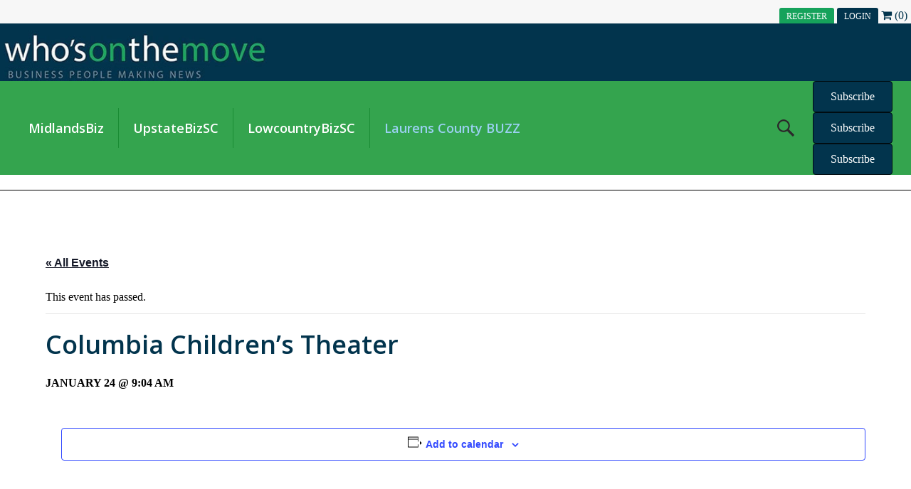

--- FILE ---
content_type: text/html; charset=UTF-8
request_url: https://whosonthemove.com/?post_type=tribe_organizer&eventDisplay=month&tribe_organizer=columbia-childrens-theater
body_size: 87676
content:
<!DOCTYPE html>
<html lang="en-US">
<head>
<meta charset="UTF-8" />
<meta name='viewport' content='width=device-width, initial-scale=1.0' />
<meta http-equiv='X-UA-Compatible' content='IE=edge' />
<link rel="profile" href="https://gmpg.org/xfn/11" />
<link rel='stylesheet' id='tribe-events-views-v2-bootstrap-datepicker-styles-css' href='https://whosonthemove.com/wp-content/plugins/the-events-calendar/vendor/bootstrap-datepicker/css/bootstrap-datepicker.standalone.min.css?ver=6.15.13' media='all' />
<link rel='stylesheet' id='tec-variables-skeleton-css' href='https://whosonthemove.com/wp-content/plugins/the-events-calendar/common/build/css/variables-skeleton.css?ver=6.10.1' media='all' />
<link rel='stylesheet' id='tribe-common-skeleton-style-css' href='https://whosonthemove.com/wp-content/plugins/the-events-calendar/common/build/css/common-skeleton.css?ver=6.10.1' media='all' />
<link rel='stylesheet' id='tribe-tooltipster-css-css' href='https://whosonthemove.com/wp-content/plugins/the-events-calendar/common/vendor/tooltipster/tooltipster.bundle.min.css?ver=6.10.1' media='all' />
<link rel='stylesheet' id='tribe-events-views-v2-skeleton-css' href='https://whosonthemove.com/wp-content/plugins/the-events-calendar/build/css/views-skeleton.css?ver=6.15.13' media='all' />
<link rel='stylesheet' id='tec-variables-full-css' href='https://whosonthemove.com/wp-content/plugins/the-events-calendar/common/build/css/variables-full.css?ver=6.10.1' media='all' />
<link rel='stylesheet' id='tribe-common-full-style-css' href='https://whosonthemove.com/wp-content/plugins/the-events-calendar/common/build/css/common-full.css?ver=6.10.1' media='all' />
<link rel='stylesheet' id='tribe-events-views-v2-full-css' href='https://whosonthemove.com/wp-content/plugins/the-events-calendar/build/css/views-full.css?ver=6.15.13' media='all' />
<link rel='stylesheet' id='tribe-events-views-v2-print-css' href='https://whosonthemove.com/wp-content/plugins/the-events-calendar/build/css/views-print.css?ver=6.15.13' media='print' />
<meta name='robots' content='index, follow, max-image-preview:large, max-snippet:-1, max-video-preview:-1' />

	<!-- This site is optimized with the Yoast SEO plugin v26.5 - https://yoast.com/wordpress/plugins/seo/ -->
	<title>Columbia Children&#039;s Theater - Who&#039;s On The Move</title>
	<link rel="canonical" href="https://whosonthemove.com/organizer/columbia-childrens-theater/" />
	<meta property="og:locale" content="en_US" />
	<meta property="og:type" content="article" />
	<meta property="og:title" content="Columbia Children&#039;s Theater - Who&#039;s On The Move" />
	<meta property="og:url" content="https://whosonthemove.com/organizer/columbia-childrens-theater/" />
	<meta property="og:site_name" content="Who&#039;s On The Move" />
	<meta property="og:image" content="https://whosonthemove.com/wp-content/uploads/2019/04/placeholder.jpg" />
	<meta property="og:image:width" content="2" />
	<meta property="og:image:height" content="2" />
	<meta property="og:image:type" content="image/jpeg" />
	<meta name="twitter:card" content="summary_large_image" />
	<script type="application/ld+json" class="yoast-schema-graph">{"@context":"https://schema.org","@graph":[{"@type":"WebPage","@id":"https://whosonthemove.com/organizer/columbia-childrens-theater/","url":"https://whosonthemove.com/organizer/columbia-childrens-theater/","name":"Columbia Children's Theater - Who&#039;s On The Move","isPartOf":{"@id":"https://whosonthemove.com/#website"},"primaryImageOfPage":{"@id":"https://whosonthemove.com/organizer/columbia-childrens-theater/#primaryimage"},"image":{"@id":"https://whosonthemove.com/organizer/columbia-childrens-theater/#primaryimage"},"thumbnailUrl":"https://whosonthemove.com/wp-content/uploads/2019/04/placeholder.jpg","datePublished":"2017-01-06T05:00:00+00:00","breadcrumb":{"@id":"https://whosonthemove.com/organizer/columbia-childrens-theater/#breadcrumb"},"inLanguage":"en-US","potentialAction":[{"@type":"ReadAction","target":["https://whosonthemove.com/organizer/columbia-childrens-theater/"]}]},{"@type":"ImageObject","inLanguage":"en-US","@id":"https://whosonthemove.com/organizer/columbia-childrens-theater/#primaryimage","url":"https://whosonthemove.com/wp-content/uploads/2019/04/placeholder.jpg","contentUrl":"https://whosonthemove.com/wp-content/uploads/2019/04/placeholder.jpg","width":2,"height":2},{"@type":"BreadcrumbList","@id":"https://whosonthemove.com/organizer/columbia-childrens-theater/#breadcrumb","itemListElement":[{"@type":"ListItem","position":1,"name":"Home","item":"https://whosonthemove.com/"},{"@type":"ListItem","position":2,"name":"Columbia Children&#8217;s Theater"}]},{"@type":"WebSite","@id":"https://whosonthemove.com/#website","url":"https://whosonthemove.com/","name":"Who&#039;s On The Move","description":"","potentialAction":[{"@type":"SearchAction","target":{"@type":"EntryPoint","urlTemplate":"https://whosonthemove.com/?s={search_term_string}"},"query-input":{"@type":"PropertyValueSpecification","valueRequired":true,"valueName":"search_term_string"}}],"inLanguage":"en-US"},{"@type":"Event","name":"Family New Year Noon Day Party! @ Waccamaw Neck Branch","description":"We will have several New Year craft tables set up for collaging, making vision boards and calendars, poems, etc. Create at your own pace! Then we&#8217;ll have a countdown to 12 noon with juice toasts &#038; treats. For Kids of All ages and their grown-ups! For more information call 843-545-3349.","image":{"@type":"ImageObject","inLanguage":"en-US","@id":"https://whosonthemove.com/event/family-new-year-noon-day-party-waccamaw-neck-branch/#primaryimage","url":"https://whosonthemove.com/wp-content/uploads/2019/04/placeholder.jpg","contentUrl":"https://whosonthemove.com/wp-content/uploads/2019/04/placeholder.jpg","width":2,"height":2},"url":"https://whosonthemove.com/event/family-new-year-noon-day-party-waccamaw-neck-branch/","eventAttendanceMode":"https://schema.org/OfflineEventAttendanceMode","eventStatus":"https://schema.org/EventScheduled","startDate":"2025-12-31T11:30:00-05:00","endDate":"2025-12-31T12:15:00-05:00","location":{"@type":"Place","name":"Waccamaw Neck Library &#8211; DeBordieu-Cross Auditorium","description":"","image":"https://whosonthemove.com/wp-content/uploads/2019/04/placeholder.jpg","url":"https://whosonthemove.com/venue/waccamaw-neck-library-debordieu-cross-auditorium/","address":{"@type":"PostalAddress","streetAddress":"41 St Paul Place","addressLocality":"Pawleys Island","addressRegion":"SC","postalCode":"29585"},"telephone":"843-545-3626","sameAs":""},"organizer":{"@type":"Person","name":"Tamara McIntyre","description":"","image":"https://whosonthemove.com/wp-content/uploads/2019/04/placeholder.jpg","url":"","telephone":"","email":""},"@id":"https://whosonthemove.com/event/family-new-year-noon-day-party-waccamaw-neck-branch/#event"},{"@type":"Event","name":"Rewind 2025: Trivia","description":"Join us at The Lumberyard for a fun look back at the year! Our 2025 Year in Review Trivia Night will test your memory on the biggest moments of the year — from headlines to pop culture to the random stuff that made us all laugh. Grab a drink, settle in, and see how your&hellip;","image":{"@type":"ImageObject","inLanguage":"en-US","@id":"https://whosonthemove.com/event/rewind-2025-trivia/#primaryimage","url":"https://whosonthemove.com/wp-content/uploads/2025/12/lumberyardlogo-11.jpg","contentUrl":"https://whosonthemove.com/wp-content/uploads/2025/12/lumberyardlogo-11.jpg","width":856,"height":856},"url":"https://whosonthemove.com/event/rewind-2025-trivia/","eventAttendanceMode":"https://schema.org/OfflineEventAttendanceMode","eventStatus":"https://schema.org/EventScheduled","startDate":"2026-01-01T19:00:00-05:00","endDate":"2026-01-01T21:00:00-05:00","location":{"@type":"Place","name":"The Lumberyard","description":"","image":"https://whosonthemove.com/wp-content/uploads/2019/04/placeholder.jpg","url":"https://whosonthemove.com/venue/the-lumberyard/","address":{"@type":"PostalAddress","streetAddress":"115 Gary Street","addressLocality":"Clinton","addressRegion":"SC","postalCode":"29325"},"telephone":"8643587376","sameAs":""},"organizer":{"@type":"Person","name":"The Lumberyard","description":"","image":"https://whosonthemove.com/wp-content/uploads/2019/04/placeholder.jpg","url":"","telephone":"","email":""},"@id":"https://whosonthemove.com/event/rewind-2025-trivia/#event"},{"@type":"Event","name":"Live Music: Charlie Michaels","description":"Live Music: Charlie Michaels","image":{"@type":"ImageObject","inLanguage":"en-US","@id":"https://whosonthemove.com/event/live-music-charlie-michaels/#primaryimage","url":"https://whosonthemove.com/wp-content/uploads/2025/12/lumberyardlogo-12.jpg","contentUrl":"https://whosonthemove.com/wp-content/uploads/2025/12/lumberyardlogo-12.jpg","width":856,"height":856},"url":"https://whosonthemove.com/event/live-music-charlie-michaels/","eventAttendanceMode":"https://schema.org/OfflineEventAttendanceMode","eventStatus":"https://schema.org/EventScheduled","startDate":"2026-01-02T18:30:00-05:00","endDate":"2026-01-02T21:00:00-05:00","location":{"@type":"Place","name":"The Lumberyard","description":"","image":"https://whosonthemove.com/wp-content/uploads/2019/04/placeholder.jpg","url":"https://whosonthemove.com/venue/the-lumberyard/","address":{"@type":"PostalAddress","streetAddress":"115 Gary Street","addressLocality":"Clinton","addressRegion":"SC","postalCode":"29325"},"telephone":"8643587376","sameAs":""},"organizer":{"@type":"Person","name":"The Lumberyard","description":"","image":"https://whosonthemove.com/wp-content/uploads/2019/04/placeholder.jpg","url":"","telephone":"","email":""},"@id":"https://whosonthemove.com/event/live-music-charlie-michaels/#event"},{"@type":"Event","name":"Braille Badges","description":"Celebrate World Braille Day by stopping by to create your own hame tag using beads!","image":{"@type":"ImageObject","inLanguage":"en-US","@id":"https://whosonthemove.com/event/braille-badges/#primaryimage","url":"https://whosonthemove.com/wp-content/uploads/2026/01/608530767_1309842724510365_8402925504491617234_n.jpg","contentUrl":"https://whosonthemove.com/wp-content/uploads/2026/01/608530767_1309842724510365_8402925504491617234_n.jpg","width":1080,"height":566},"url":"https://whosonthemove.com/event/braille-badges/","eventAttendanceMode":"https://schema.org/OfflineEventAttendanceMode","eventStatus":"https://schema.org/EventScheduled","startDate":"2026-01-05T09:00:00-05:00","endDate":"2026-01-05T18:00:00-05:00","location":{"@type":"Place","name":"Laurens County Library","description":"","image":"https://whosonthemove.com/wp-content/uploads/2019/04/placeholder.jpg","url":"https://whosonthemove.com/venue/laurens-county-library/","address":{"@type":"PostalAddress","streetAddress":"107 Jacobs Hwy # A","addressLocality":"Clinton","addressRegion":"SC","postalCode":"29325"},"telephone":"8646817323","sameAs":""},"organizer":{"@type":"Person","name":"Laurens County Library Laurens Branch","description":"","image":"https://whosonthemove.com/wp-content/uploads/2019/04/placeholder.jpg","url":"","telephone":"","email":""},"@id":"https://whosonthemove.com/event/braille-badges/#event"},{"@type":"Event","name":"Toddler Time! @ Waccamaw Neck Branch","description":"Join us Mondays in January from 10:30-11:30am in the Children&#8217;s Area for social time for little ones and their caregiver(s)! For more information call 843-545-3349.","image":{"@type":"ImageObject","inLanguage":"en-US","@id":"https://whosonthemove.com/event/toddler-time-waccamaw-neck-branch-4/#primaryimage","url":"https://whosonthemove.com/wp-content/uploads/2025/12/Toddler-Time-10.jpg","contentUrl":"https://whosonthemove.com/wp-content/uploads/2025/12/Toddler-Time-10.jpg","width":400,"height":518},"url":"https://whosonthemove.com/event/toddler-time-waccamaw-neck-branch-4/","eventAttendanceMode":"https://schema.org/OfflineEventAttendanceMode","eventStatus":"https://schema.org/EventScheduled","startDate":"2026-01-05T10:30:00-05:00","endDate":"2026-01-05T11:30:00-05:00","location":{"@type":"Place","name":"Waccamaw Neck Library","description":"","image":"https://whosonthemove.com/wp-content/uploads/2019/04/placeholder.jpg","url":"https://whosonthemove.com/venue/waccamaw-neck-library/","address":{"@type":"PostalAddress","streetAddress":"41 St Paul Place","addressLocality":"Pawleys Island","addressRegion":"SC","postalCode":"29585"},"telephone":"843-545-3626","sameAs":""},"organizer":{"@type":"Person","name":"Tamara McIntyre","description":"","image":"https://whosonthemove.com/wp-content/uploads/2019/04/placeholder.jpg","url":"","telephone":"","email":""},"@id":"https://whosonthemove.com/event/toddler-time-waccamaw-neck-branch-4/#event"},{"@type":"Event","name":"Common Threads @ Waccamaw Neck Branch Library","description":"Join us on Mondays in January from 1:00-3:00pm in DeBordieu-Cross Auditorium (Jan. 12th, John &#038; Libby Charles Room) Bring your current needle project to our casual group! For more information call 843-545-3623.","image":{"@type":"ImageObject","inLanguage":"en-US","@id":"https://whosonthemove.com/event/common-threads-waccamaw-neck-branch-library-2/#primaryimage","url":"https://whosonthemove.com/wp-content/uploads/2025/12/Common-Threads-small.png","contentUrl":"https://whosonthemove.com/wp-content/uploads/2025/12/Common-Threads-small.png","width":400,"height":711},"url":"https://whosonthemove.com/event/common-threads-waccamaw-neck-branch-library-2/","eventAttendanceMode":"https://schema.org/OfflineEventAttendanceMode","eventStatus":"https://schema.org/EventScheduled","startDate":"2026-01-05T13:00:00-05:00","endDate":"2026-01-05T15:00:00-05:00","location":{"@type":"Place","name":"Waccamaw Neck Library","description":"","image":"https://whosonthemove.com/wp-content/uploads/2019/04/placeholder.jpg","url":"https://whosonthemove.com/venue/waccamaw-neck-library/","address":{"@type":"PostalAddress","streetAddress":"41 St Paul Place","addressLocality":"Pawleys Island","addressRegion":"SC","postalCode":"29585"},"telephone":"843-545-3626","sameAs":""},"organizer":{"@type":"Person","name":"Tamara McIntyre","description":"","image":"https://whosonthemove.com/wp-content/uploads/2019/04/placeholder.jpg","url":"","telephone":"","email":""},"@id":"https://whosonthemove.com/event/common-threads-waccamaw-neck-branch-library-2/#event"},{"@type":"Event","name":"3D Printing Classes @ Waccamaw Neck Branch Library","description":"Join us Mondays in January (no class Jan 12th) from 2:00-3:00 pm in the Teen Tech Room for 3D Printing Class. Bring your ideas to life with precision and innovation! Explore 3D printing and file creation for customized solutions that push the boundaries of design and manufacturing. Reserve a seat, ddennis@gtcounty.org or 843-545-3343 or stop&hellip;","image":{"@type":"ImageObject","inLanguage":"en-US","@id":"https://whosonthemove.com/event/3d-printing-classes-waccamaw-neck-branch-library/#primaryimage","url":"https://whosonthemove.com/wp-content/uploads/2025/12/White-Purple-Modern-3D-Printing-Services-Flyer.png","contentUrl":"https://whosonthemove.com/wp-content/uploads/2025/12/White-Purple-Modern-3D-Printing-Services-Flyer.png","width":400,"height":518},"url":"https://whosonthemove.com/event/3d-printing-classes-waccamaw-neck-branch-library/","eventAttendanceMode":"https://schema.org/OfflineEventAttendanceMode","eventStatus":"https://schema.org/EventScheduled","startDate":"2026-01-05T14:00:00-05:00","endDate":"2026-01-05T15:00:00-05:00","location":{"@type":"Place","name":"Waccamaw Neck Library","description":"","image":"https://whosonthemove.com/wp-content/uploads/2019/04/placeholder.jpg","url":"https://whosonthemove.com/venue/waccamaw-neck-library/","address":{"@type":"PostalAddress","streetAddress":"41 St Paul Place","addressLocality":"Pawleys Island","addressRegion":"SC","postalCode":"29585"},"telephone":"843-545-3626","sameAs":""},"organizer":{"@type":"Person","name":"Tamara McIntyre","description":"","image":"https://whosonthemove.com/wp-content/uploads/2019/04/placeholder.jpg","url":"","telephone":"","email":""},"@id":"https://whosonthemove.com/event/3d-printing-classes-waccamaw-neck-branch-library/#event"},{"@type":"Event","name":"Adult BINGO @ Waccamaw Neck Branch Library","description":"Join us for Adult Bingo on the first Tuesdays of the month between 10am-11:15 am in the DeBordieu-Cross Auditorium. Prizes &#038; snacks! Geared for 18+. All supplies included. Space limited to 75. For more information call 843-545-3623.","image":{"@type":"ImageObject","inLanguage":"en-US","@id":"https://whosonthemove.com/event/adult-bingo-waccamaw-neck-branch-library-2/#primaryimage","url":"https://whosonthemove.com/wp-content/uploads/2025/12/BINGO-Jan-Apr-2026-.png","contentUrl":"https://whosonthemove.com/wp-content/uploads/2025/12/BINGO-Jan-Apr-2026-.png","width":400,"height":518},"url":"https://whosonthemove.com/event/adult-bingo-waccamaw-neck-branch-library-2/","eventAttendanceMode":"https://schema.org/OfflineEventAttendanceMode","eventStatus":"https://schema.org/EventScheduled","startDate":"2026-01-06T10:00:00-05:00","endDate":"2026-01-06T11:15:00-05:00","location":{"@type":"Place","name":"Waccamaw Neck Library &#8211; DeBordieu-Cross Auditorium","description":"","image":"https://whosonthemove.com/wp-content/uploads/2019/04/placeholder.jpg","url":"https://whosonthemove.com/venue/waccamaw-neck-library-debordieu-cross-auditorium/","address":{"@type":"PostalAddress","streetAddress":"41 St Paul Place","addressLocality":"Pawleys Island","addressRegion":"SC","postalCode":"29585"},"telephone":"843-545-3626","sameAs":""},"organizer":{"@type":"Person","name":"Tamara McIntyre","description":"","image":"https://whosonthemove.com/wp-content/uploads/2019/04/placeholder.jpg","url":"","telephone":"","email":""},"@id":"https://whosonthemove.com/event/adult-bingo-waccamaw-neck-branch-library-2/#event"},{"@type":"Event","name":"Line Dance Tuesdays at the Georgetown Main Library","description":"All ages welcome!","image":{"@type":"ImageObject","inLanguage":"en-US","@id":"https://whosonthemove.com/event/line-dance-tuesdays-at-the-georgetown-main-library/#primaryimage","url":"https://whosonthemove.com/wp-content/uploads/2026/01/Line-Dancing-January.jpg","contentUrl":"https://whosonthemove.com/wp-content/uploads/2026/01/Line-Dancing-January.jpg","width":400,"height":518},"url":"https://whosonthemove.com/event/line-dance-tuesdays-at-the-georgetown-main-library/","eventAttendanceMode":"https://schema.org/OfflineEventAttendanceMode","eventStatus":"https://schema.org/EventScheduled","startDate":"2026-01-06T10:30:00-05:00","endDate":"2026-01-06T12:00:00-05:00","location":{"@type":"Place","name":"Georgetown Library Auditorium","description":"","image":"https://whosonthemove.com/wp-content/uploads/2019/04/placeholder.jpg","url":"https://whosonthemove.com/venue/georgetown-library-auditorium/","address":{"@type":"PostalAddress","streetAddress":"405 Cleland Street","addressLocality":"Georgetown","addressRegion":"SC","postalCode":"29440"},"telephone":"843-545-3388","sameAs":""},"organizer":{"@type":"Person","name":"Sara Mullins","description":"","image":"https://whosonthemove.com/wp-content/uploads/2019/04/placeholder.jpg","url":"","telephone":"","email":""},"@id":"https://whosonthemove.com/event/line-dance-tuesdays-at-the-georgetown-main-library/#event"},{"@type":"Event","name":"Homeschooling Hangout","description":"Are you new to homeschooling, or wanting to meet other families in the area who homeschool? Join us for our Homeschool Hangout &#8211; parents can mingle and chat while the kids craft and play! Learn about the free resources that the library already offers. For ages 4-10 and their families.","image":{"@type":"ImageObject","inLanguage":"en-US","@id":"https://whosonthemove.com/event/homeschooling-hangout/#primaryimage","url":"https://whosonthemove.com/wp-content/uploads/2026/01/607439393_1309190491._imresizer.jpg","contentUrl":"https://whosonthemove.com/wp-content/uploads/2026/01/607439393_1309190491._imresizer.jpg","width":400,"height":400},"url":"https://whosonthemove.com/event/homeschooling-hangout/","eventAttendanceMode":"https://schema.org/OfflineEventAttendanceMode","eventStatus":"https://schema.org/EventScheduled","startDate":"2026-01-06T11:00:00-05:00","endDate":"2026-01-06T12:00:00-05:00","location":{"@type":"Place","name":"Laurens County Library","description":"","image":"https://whosonthemove.com/wp-content/uploads/2019/04/placeholder.jpg","url":"https://whosonthemove.com/venue/laurens-county-library/","address":{"@type":"PostalAddress","streetAddress":"107 Jacobs Hwy # A","addressLocality":"Clinton","addressRegion":"SC","postalCode":"29325"},"telephone":"8646817323","sameAs":""},"organizer":{"@type":"Person","name":"Laurens County Library Laurens Branch","description":"","image":"https://whosonthemove.com/wp-content/uploads/2019/04/placeholder.jpg","url":"","telephone":"","email":""},"@id":"https://whosonthemove.com/event/homeschooling-hangout/#event"},{"@type":"Event","name":"Adult Laser Cutting &#038; Engraving Training @ Waccamaw Neck Branch","description":"Join us Tuesdays &#038; Thursdays in January (no class Jan 12th-18th) from noon-1pm in the Teen Tech Room to learn the software, create something and take it home! Five seats available each session. For more information, ddennis@gtcounty.org or 843-545-3343 or stop by.","image":{"@type":"ImageObject","inLanguage":"en-US","@id":"https://whosonthemove.com/event/adult-laser-cutting-engraving-training-waccamaw-neck-branch/#primaryimage","url":"https://whosonthemove.com/wp-content/uploads/2025/12/Laser-Training-flyer-9.png","contentUrl":"https://whosonthemove.com/wp-content/uploads/2025/12/Laser-Training-flyer-9.png","width":400,"height":566},"url":"https://whosonthemove.com/event/adult-laser-cutting-engraving-training-waccamaw-neck-branch/","eventAttendanceMode":"https://schema.org/OfflineEventAttendanceMode","eventStatus":"https://schema.org/EventScheduled","startDate":"2026-01-06T12:00:00-05:00","endDate":"2026-01-06T13:00:00-05:00","location":{"@type":"Place","name":"Waccamaw Neck Library","description":"","image":"https://whosonthemove.com/wp-content/uploads/2019/04/placeholder.jpg","url":"https://whosonthemove.com/venue/waccamaw-neck-library/","address":{"@type":"PostalAddress","streetAddress":"41 St Paul Place","addressLocality":"Pawleys Island","addressRegion":"SC","postalCode":"29585"},"telephone":"843-545-3626","sameAs":""},"organizer":{"@type":"Person","name":"Tamara McIntyre","description":"","image":"https://whosonthemove.com/wp-content/uploads/2019/04/placeholder.jpg","url":"","telephone":"","email":""},"@id":"https://whosonthemove.com/event/adult-laser-cutting-engraving-training-waccamaw-neck-branch/#event"},{"@type":"Event","name":"Adult Workshop &#8211; Making Citrus Sachets","description":"Join us as we make citrus sachets with dehydrated oranges and spices. In partnership with Clemson Extension. 11 spots available &#8211; call 843-545-3388 to register!","image":{"@type":"ImageObject","inLanguage":"en-US","@id":"https://whosonthemove.com/event/adult-workshop-making-citrus-sachets/#primaryimage","url":"https://whosonthemove.com/wp-content/uploads/2026/01/Citrus-Sachet.jpg","contentUrl":"https://whosonthemove.com/wp-content/uploads/2026/01/Citrus-Sachet.jpg","width":400,"height":518},"url":"https://whosonthemove.com/event/adult-workshop-making-citrus-sachets/","eventAttendanceMode":"https://schema.org/OfflineEventAttendanceMode","eventStatus":"https://schema.org/EventScheduled","startDate":"2026-01-06T15:30:00-05:00","endDate":"2026-01-06T16:30:00-05:00","location":{"@type":"Place","name":"Georgetown Library Auditorium","description":"","image":"https://whosonthemove.com/wp-content/uploads/2019/04/placeholder.jpg","url":"https://whosonthemove.com/venue/georgetown-library-auditorium/","address":{"@type":"PostalAddress","streetAddress":"405 Cleland Street","addressLocality":"Georgetown","addressRegion":"SC","postalCode":"29440"},"telephone":"843-545-3388","sameAs":""},"organizer":{"@type":"Person","name":"Sara Mullins","description":"","image":"https://whosonthemove.com/wp-content/uploads/2019/04/placeholder.jpg","url":"","telephone":"","email":""},"@id":"https://whosonthemove.com/event/adult-workshop-making-citrus-sachets/#event"},{"@type":"Event","name":"Art Group &#038; Workshop","description":"COME AND LEARN WITH JIM BRINSON EVERY WEDNESDAY &#8211; 10 AM TO 12 PM CALL JIM BRINSON TO REGISTER 864-923-5216 $7 DONATION PER CLASS","image":{"@type":"ImageObject","inLanguage":"en-US","@id":"https://whosonthemove.com/event/art-group-workshop/#primaryimage","url":"https://whosonthemove.com/wp-content/uploads/2026/01/607281787_1446308707494268_2769652535592077120_n.jpg","contentUrl":"https://whosonthemove.com/wp-content/uploads/2026/01/607281787_1446308707494268_2769652535592077120_n.jpg","width":1545,"height":2000},"url":"https://whosonthemove.com/event/art-group-workshop/","eventAttendanceMode":"https://schema.org/OfflineEventAttendanceMode","eventStatus":"https://schema.org/EventScheduled","startDate":"2026-01-07T10:00:00-05:00","endDate":"2026-01-07T12:00:00-05:00","location":{"@type":"Place","name":"Laurens County Museum &#8211; Witherspoon Building","description":"","image":"https://whosonthemove.com/wp-content/uploads/2019/04/placeholder.jpg","url":"https://whosonthemove.com/venue/laurens-county-museum-witherspoon-building/","address":{"@type":"PostalAddress","streetAddress":"116 South Public Square","addressLocality":"Laurens","addressRegion":"SC","postalCode":"29360"},"geo":{"@type":"GeoCoordinates","latitude":34.499457,"longitude":-82.0139547},"telephone":"(864) 681-0670","sameAs":""},"organizer":{"@type":"Person","name":"Laurens County Museum","description":"","image":"https://whosonthemove.com/wp-content/uploads/2019/04/placeholder.jpg","url":"","telephone":"","email":""},"@id":"https://whosonthemove.com/event/art-group-workshop/#event"},{"@type":"Event","name":"Clinton Creates","description":"Stop by and create your own handmade, saddle-stitch notebook. Materials provided.","image":{"@type":"ImageObject","inLanguage":"en-US","@id":"https://whosonthemove.com/event/clinton-creates/#primaryimage","url":"https://whosonthemove.com/wp-content/uploads/2026/01/603754295_1309226147._imresizer.jpg","contentUrl":"https://whosonthemove.com/wp-content/uploads/2026/01/603754295_1309226147._imresizer.jpg","width":400,"height":400},"url":"https://whosonthemove.com/event/clinton-creates/","eventAttendanceMode":"https://schema.org/OfflineEventAttendanceMode","eventStatus":"https://schema.org/EventScheduled","startDate":"2026-01-07T11:00:00-05:00","endDate":"2026-01-07T12:15:00-05:00","location":{"@type":"Place","name":"Laurens County Library","description":"","image":"https://whosonthemove.com/wp-content/uploads/2019/04/placeholder.jpg","url":"https://whosonthemove.com/venue/laurens-county-library/","address":{"@type":"PostalAddress","streetAddress":"107 Jacobs Hwy # A","addressLocality":"Clinton","addressRegion":"SC","postalCode":"29325"},"telephone":"8646817323","sameAs":""},"organizer":{"@type":"Person","name":"Laurens County Library Clinton Branch","description":"","image":"https://whosonthemove.com/wp-content/uploads/2019/04/placeholder.jpg","url":"","telephone":"","email":""},"@id":"https://whosonthemove.com/event/clinton-creates/#event"},{"@type":"Event","name":"Digital Art &#038; Design @ Waccamaw Neck Branch Library","description":"Join us on Wednesdays in January (no class January 14th) from 1:00-2:00pm in the Teen Tech Room to learn free and easy digital design programs. We will focus on design basics , creating digital art, and basic software proficiency. Seats are limited, basic computer skills required. For more information, ddennis@gtcounty.org or 843-545-3343 or stop by.","image":{"@type":"ImageObject","inLanguage":"en-US","@id":"https://whosonthemove.com/event/digital-art-design-waccamaw-neck-branch-library/#primaryimage","url":"https://whosonthemove.com/wp-content/uploads/2025/12/art-Class-Flyer-2026.png","contentUrl":"https://whosonthemove.com/wp-content/uploads/2025/12/art-Class-Flyer-2026.png","width":400,"height":518},"url":"https://whosonthemove.com/event/digital-art-design-waccamaw-neck-branch-library/","eventAttendanceMode":"https://schema.org/OfflineEventAttendanceMode","eventStatus":"https://schema.org/EventScheduled","startDate":"2026-01-07T13:00:00-05:00","endDate":"2026-01-07T14:00:00-05:00","location":{"@type":"Place","name":"Waccamaw Neck Library","description":"","image":"https://whosonthemove.com/wp-content/uploads/2019/04/placeholder.jpg","url":"https://whosonthemove.com/venue/waccamaw-neck-library/","address":{"@type":"PostalAddress","streetAddress":"41 St Paul Place","addressLocality":"Pawleys Island","addressRegion":"SC","postalCode":"29585"},"telephone":"843-545-3626","sameAs":""},"organizer":{"@type":"Person","name":"Tamara McIntyre","description":"","image":"https://whosonthemove.com/wp-content/uploads/2019/04/placeholder.jpg","url":"","telephone":"","email":""},"@id":"https://whosonthemove.com/event/digital-art-design-waccamaw-neck-branch-library/#event"},{"@type":"Event","name":"Game Night! @ Waccamaw Neck Branch Library","description":"Join us for Game Night on Wednesdays in January (no class Jan. 14th), from 4:00-8:00pm in the Teen Tech Room. We&#8217;ll have Board Games, RPGs and Card Games! For ages 10 to adult. For more information, ddennis@gtcounty.org or 843-545-3343 or stop by.","image":{"@type":"ImageObject","inLanguage":"en-US","@id":"https://whosonthemove.com/event/game-night-waccamaw-neck-branch-library/#primaryimage","url":"https://whosonthemove.com/wp-content/uploads/2025/12/January-Game-Night.png","contentUrl":"https://whosonthemove.com/wp-content/uploads/2025/12/January-Game-Night.png","width":400,"height":518},"url":"https://whosonthemove.com/event/game-night-waccamaw-neck-branch-library/","eventAttendanceMode":"https://schema.org/OfflineEventAttendanceMode","eventStatus":"https://schema.org/EventScheduled","startDate":"2026-01-07T16:00:00-05:00","endDate":"2026-01-07T20:00:00-05:00","location":{"@type":"Place","name":"Waccamaw Neck Library","description":"","image":"https://whosonthemove.com/wp-content/uploads/2019/04/placeholder.jpg","url":"https://whosonthemove.com/venue/waccamaw-neck-library/","address":{"@type":"PostalAddress","streetAddress":"41 St Paul Place","addressLocality":"Pawleys Island","addressRegion":"SC","postalCode":"29585"},"telephone":"843-545-3626","sameAs":""},"organizer":{"@type":"Person","name":"Tamara McIntyre","description":"","image":"https://whosonthemove.com/wp-content/uploads/2019/04/placeholder.jpg","url":"","telephone":"","email":""},"@id":"https://whosonthemove.com/event/game-night-waccamaw-neck-branch-library/#event"},{"@type":"Event","name":"Hump Day Happy Day","description":"Saddle up and ride through the week with our Hump Day Happy Day! 🎉 Enjoy a midweek treat with $1 off all draft beers and select wines, as we help you conquer that Wednesday slump in style!","image":{"@type":"ImageObject","inLanguage":"en-US","@id":"https://whosonthemove.com/event/hump-day-happy-day-94/#primaryimage","url":"https://whosonthemove.com/wp-content/uploads/2025/12/lumberyardlogo-13.jpg","contentUrl":"https://whosonthemove.com/wp-content/uploads/2025/12/lumberyardlogo-13.jpg","width":856,"height":856},"url":"https://whosonthemove.com/event/hump-day-happy-day-94/","eventAttendanceMode":"https://schema.org/OfflineEventAttendanceMode","eventStatus":"https://schema.org/EventScheduled","startDate":"2026-01-07T16:00:00-05:00","endDate":"2026-01-07T19:00:00-05:00","location":{"@type":"Place","name":"The Lumberyard","description":"","image":"https://whosonthemove.com/wp-content/uploads/2019/04/placeholder.jpg","url":"https://whosonthemove.com/venue/the-lumberyard/","address":{"@type":"PostalAddress","streetAddress":"115 Gary Street","addressLocality":"Clinton","addressRegion":"SC","postalCode":"29325"},"telephone":"8643587376","sameAs":""},"organizer":{"@type":"Person","name":"The Lumberyard","description":"","image":"https://whosonthemove.com/wp-content/uploads/2019/04/placeholder.jpg","url":"","telephone":"","email":""},"@id":"https://whosonthemove.com/event/hump-day-happy-day-94/#event"},{"@type":"Event","name":"Craft and Draft","description":"Welcome to Craft &#038; Draft, a relaxed Wednesday evening gathering at The Lumberyard where creativity and community come together. Bring your yarn, string, needles, hooks, or any project you’ve got in progress. Whether you’re into knitting, crochet, needlepoint, or just love the idea of crafting with friends over a pint, this is your midweek unwind&hellip;","image":{"@type":"ImageObject","inLanguage":"en-US","@id":"https://whosonthemove.com/event/craft-and-draft-3/#primaryimage","url":"https://whosonthemove.com/wp-content/uploads/2025/12/lumberyardlogo-14.jpg","contentUrl":"https://whosonthemove.com/wp-content/uploads/2025/12/lumberyardlogo-14.jpg","width":856,"height":856},"url":"https://whosonthemove.com/event/craft-and-draft-3/","eventAttendanceMode":"https://schema.org/OfflineEventAttendanceMode","eventStatus":"https://schema.org/EventScheduled","startDate":"2026-01-07T16:00:00-05:00","endDate":"2026-01-07T19:00:00-05:00","location":{"@type":"Place","name":"The Lumberyard","description":"","image":"https://whosonthemove.com/wp-content/uploads/2019/04/placeholder.jpg","url":"https://whosonthemove.com/venue/the-lumberyard/","address":{"@type":"PostalAddress","streetAddress":"115 Gary Street","addressLocality":"Clinton","addressRegion":"SC","postalCode":"29325"},"telephone":"8643587376","sameAs":""},"organizer":{"@type":"Person","name":"The Lumberyard","description":"","image":"https://whosonthemove.com/wp-content/uploads/2019/04/placeholder.jpg","url":"","telephone":"","email":""},"@id":"https://whosonthemove.com/event/craft-and-draft-3/#event"},{"@type":"Event","name":"Adult Community Yoga @ Waccamaw Neck Branch Library","description":"Join us for Adult Yoga on Wednesdays in January, 5:45-6:45 pm in the DeBordieu-Cross Auditorium. All levels welcome. Limited mats &#038; blocks available. Donation class. For more information call 843-545-3623.","image":{"@type":"ImageObject","inLanguage":"en-US","@id":"https://whosonthemove.com/event/adult-community-yoga-waccamaw-neck-branch-library-2/#primaryimage","url":"https://whosonthemove.com/wp-content/uploads/2025/12/Yoga-January-2026.png","contentUrl":"https://whosonthemove.com/wp-content/uploads/2025/12/Yoga-January-2026.png","width":400,"height":533},"url":"https://whosonthemove.com/event/adult-community-yoga-waccamaw-neck-branch-library-2/","eventAttendanceMode":"https://schema.org/OfflineEventAttendanceMode","eventStatus":"https://schema.org/EventScheduled","startDate":"2026-01-07T17:45:00-05:00","endDate":"2026-01-07T18:45:00-05:00","location":{"@type":"Place","name":"Waccamaw Neck Library &#8211; DeBordieu-Cross Auditorium","description":"","image":"https://whosonthemove.com/wp-content/uploads/2019/04/placeholder.jpg","url":"https://whosonthemove.com/venue/waccamaw-neck-library-debordieu-cross-auditorium/","address":{"@type":"PostalAddress","streetAddress":"41 St Paul Place","addressLocality":"Pawleys Island","addressRegion":"SC","postalCode":"29585"},"telephone":"843-545-3626","sameAs":""},"organizer":{"@type":"Person","name":"Tamara McIntyre","description":"","image":"https://whosonthemove.com/wp-content/uploads/2019/04/placeholder.jpg","url":"","telephone":"","email":""},"@id":"https://whosonthemove.com/event/adult-community-yoga-waccamaw-neck-branch-library-2/#event"},{"@type":"Event","name":"Family Storytime @ Waccamaw Neck Branch","description":"Join us Wednesdays in January from 10:30-11:00am in the DeBordieu-Cross Auditorium for stories, songs and early-literacy fun! For babies, toddlers, preschoolers and their caregiver(s). For more information call 843-545-3349.","image":{"@type":"ImageObject","inLanguage":"en-US","@id":"https://whosonthemove.com/event/family-storytime-waccamaw-neck-branch/#primaryimage","url":"https://whosonthemove.com/wp-content/uploads/2025/12/We-cant-wait-to-see-you-at-STORYTIME-every-Wednesday-in-July-1030am-10.jpg","contentUrl":"https://whosonthemove.com/wp-content/uploads/2025/12/We-cant-wait-to-see-you-at-STORYTIME-every-Wednesday-in-July-1030am-10.jpg","width":400,"height":518},"url":"https://whosonthemove.com/event/family-storytime-waccamaw-neck-branch/","eventAttendanceMode":"https://schema.org/OfflineEventAttendanceMode","eventStatus":"https://schema.org/EventScheduled","startDate":"2026-01-07T22:30:00-05:00","endDate":"2026-01-07T22:30:00-05:00","location":{"@type":"Place","name":"Waccamaw Neck Library &#8211; DeBordieu-Cross Auditorium","description":"","image":"https://whosonthemove.com/wp-content/uploads/2019/04/placeholder.jpg","url":"https://whosonthemove.com/venue/waccamaw-neck-library-debordieu-cross-auditorium/","address":{"@type":"PostalAddress","streetAddress":"41 St Paul Place","addressLocality":"Pawleys Island","addressRegion":"SC","postalCode":"29585"},"telephone":"843-545-3626","sameAs":""},"organizer":{"@type":"Person","name":"Tamara McIntyre","description":"","image":"https://whosonthemove.com/wp-content/uploads/2019/04/placeholder.jpg","url":"","telephone":"","email":""},"@id":"https://whosonthemove.com/event/family-storytime-waccamaw-neck-branch/#event"},{"@type":"Event","name":"Ribbon Cutting for CFD New Fuller Fire Substation","description":"Join us for the grand opening ribbon cutting of the Clinton Fire Department&#8217;s newly renovated Fuller Fire Substation. The event will be held on Thursday, Janurary 8th at 11:00 AM at 156 Springdale Drive, Clinton.","image":{"@type":"ImageObject","inLanguage":"en-US","@id":"https://whosonthemove.com/event/ribbon-cutting-for-cfd-new-fuller-fire-substation/#primaryimage","url":"https://whosonthemove.com/wp-content/uploads/2025/12/597226350_1308468187989505_2189412293159181030_n.jpg","contentUrl":"https://whosonthemove.com/wp-content/uploads/2025/12/597226350_1308468187989505_2189412293159181030_n.jpg","width":940,"height":788},"url":"https://whosonthemove.com/event/ribbon-cutting-for-cfd-new-fuller-fire-substation/","eventAttendanceMode":"https://schema.org/OfflineEventAttendanceMode","eventStatus":"https://schema.org/EventScheduled","startDate":"2026-01-08T11:00:00-05:00","endDate":"2026-01-08T12:00:00-05:00","location":{"description":""},"organizer":{"@type":"Person","name":"Laurens County Chamber of Commerce","description":"","image":"https://whosonthemove.com/wp-content/uploads/2019/04/placeholder.jpg","url":"","telephone":"","email":""},"@id":"https://whosonthemove.com/event/ribbon-cutting-for-cfd-new-fuller-fire-substation/#event"},{"@type":"Event","name":"Adult Laser Cutting &#038; Engraving Training @ Waccamaw Neck Branch","description":"Join us Tuesdays &#038; Thursdays in January (no class Jan 12th-18th) from noon-1pm in the Teen Tech Room to learn the software, create something and take it home! Five seats available each session. For more information, ddennis@gtcounty.org or 843-545-3343 or stop by.","image":{"@type":"ImageObject","inLanguage":"en-US","@id":"https://whosonthemove.com/event/adult-laser-cutting-engraving-training-waccamaw-neck-branch-2/#primaryimage","url":"https://whosonthemove.com/wp-content/uploads/2025/12/Laser-Training-flyer-9-1.png","contentUrl":"https://whosonthemove.com/wp-content/uploads/2025/12/Laser-Training-flyer-9-1.png","width":400,"height":566},"url":"https://whosonthemove.com/event/adult-laser-cutting-engraving-training-waccamaw-neck-branch-2/","eventAttendanceMode":"https://schema.org/OfflineEventAttendanceMode","eventStatus":"https://schema.org/EventScheduled","startDate":"2026-01-08T12:00:00-05:00","endDate":"2026-01-08T13:00:00-05:00","location":{"@type":"Place","name":"Waccamaw Neck Library","description":"","image":"https://whosonthemove.com/wp-content/uploads/2019/04/placeholder.jpg","url":"https://whosonthemove.com/venue/waccamaw-neck-library/","address":{"@type":"PostalAddress","streetAddress":"41 St Paul Place","addressLocality":"Pawleys Island","addressRegion":"SC","postalCode":"29585"},"telephone":"843-545-3626","sameAs":""},"organizer":{"@type":"Person","name":"Tamara McIntyre","description":"","image":"https://whosonthemove.com/wp-content/uploads/2019/04/placeholder.jpg","url":"","telephone":"","email":""},"@id":"https://whosonthemove.com/event/adult-laser-cutting-engraving-training-waccamaw-neck-branch-2/#event"},{"@type":"Event","name":"Kids Crafternoon @Waccamaw Neck Branch Library","description":"This week we will have our Myrtle Beach Art Museum Visit! For ages 6-12. For more information call 843-545-3349.","image":{"@type":"ImageObject","inLanguage":"en-US","@id":"https://whosonthemove.com/event/kids-crafternoon-waccamaw-neck-branch-library/#primaryimage","url":"https://whosonthemove.com/wp-content/uploads/2025/12/CRAFTERNOON-9.jpg","contentUrl":"https://whosonthemove.com/wp-content/uploads/2025/12/CRAFTERNOON-9.jpg","width":400,"height":518},"url":"https://whosonthemove.com/event/kids-crafternoon-waccamaw-neck-branch-library/","eventAttendanceMode":"https://schema.org/OfflineEventAttendanceMode","eventStatus":"https://schema.org/EventScheduled","startDate":"2026-01-08T15:30:00-05:00","endDate":"2026-01-08T16:30:00-05:00","location":{"@type":"Place","name":"Waccamaw Neck Library","description":"","image":"https://whosonthemove.com/wp-content/uploads/2019/04/placeholder.jpg","url":"https://whosonthemove.com/venue/waccamaw-neck-library/","address":{"@type":"PostalAddress","streetAddress":"41 St Paul Place","addressLocality":"Pawleys Island","addressRegion":"SC","postalCode":"29585"},"telephone":"843-545-3626","sameAs":""},"organizer":{"@type":"Person","name":"Tamara McIntyre","description":"","image":"https://whosonthemove.com/wp-content/uploads/2019/04/placeholder.jpg","url":"","telephone":"","email":""},"@id":"https://whosonthemove.com/event/kids-crafternoon-waccamaw-neck-branch-library/#event"},{"@type":"Event","name":"Kids Art Workshop","description":"Join us the first Thursdays of the month for a free art activity for kids 6-12 years old at the Waccamaw Neck Library, in conjunction with the Myrtle Beach Arts Museum. This session will explore the fun of stretch-and-reveal paper folding and drawing.","image":{"@type":"ImageObject","inLanguage":"en-US","@id":"https://whosonthemove.com/event/kids-art-workshop/#primaryimage","url":"https://whosonthemove.com/wp-content/uploads/2025/12/Waccamaw-Neck-myrtle-beach-art-museum-jan-apr26.png","contentUrl":"https://whosonthemove.com/wp-content/uploads/2025/12/Waccamaw-Neck-myrtle-beach-art-museum-jan-apr26.png","width":400,"height":518},"url":"https://whosonthemove.com/event/kids-art-workshop/","eventAttendanceMode":"https://schema.org/OfflineEventAttendanceMode","eventStatus":"https://schema.org/EventScheduled","startDate":"2026-01-08T15:30:00-05:00","endDate":"2026-01-08T17:00:00-05:00","location":{"@type":"Place","name":"Waccamaw Neck Library","description":"","image":"https://whosonthemove.com/wp-content/uploads/2019/04/placeholder.jpg","url":"https://whosonthemove.com/venue/waccamaw-neck-library/","address":{"@type":"PostalAddress","streetAddress":"41 St Paul Place","addressLocality":"Pawleys Island","addressRegion":"SC","postalCode":"29585"},"telephone":"843-545-3626","sameAs":""},"organizer":{"@type":"Person","name":"Tamara McIntyre","description":"","image":"https://whosonthemove.com/wp-content/uploads/2019/04/placeholder.jpg","url":"","telephone":"","email":""},"@id":"https://whosonthemove.com/event/kids-art-workshop/#event"},{"@type":"Event","name":"Kawaii Cuisine","description":"Welcome back! We&#8217;re starting the anime that our group picked out last semester and trying out homemade ramen! (Allergy warning: ramen will contain soy and sesame)","image":{"@type":"ImageObject","inLanguage":"en-US","@id":"https://whosonthemove.com/event/kawaii-cuisine-2/#primaryimage","url":"https://whosonthemove.com/wp-content/uploads/2026/01/605503135_1309227277._imresizer.jpg","contentUrl":"https://whosonthemove.com/wp-content/uploads/2026/01/605503135_1309227277._imresizer.jpg","width":400,"height":400},"url":"https://whosonthemove.com/event/kawaii-cuisine-2/","eventAttendanceMode":"https://schema.org/OfflineEventAttendanceMode","eventStatus":"https://schema.org/EventScheduled","startDate":"2026-01-08T16:00:00-05:00","endDate":"2026-01-08T17:00:00-05:00","location":{"@type":"Place","name":"Laurens County Library","description":"","image":"https://whosonthemove.com/wp-content/uploads/2019/04/placeholder.jpg","url":"https://whosonthemove.com/venue/laurens-county-library/","address":{"@type":"PostalAddress","streetAddress":"107 Jacobs Hwy # A","addressLocality":"Clinton","addressRegion":"SC","postalCode":"29325"},"telephone":"8646817323","sameAs":""},"organizer":{"@type":"Person","name":"Laurens County Library Laurens Branch","description":"","image":"https://whosonthemove.com/wp-content/uploads/2019/04/placeholder.jpg","url":"","telephone":"","email":""},"@id":"https://whosonthemove.com/event/kawaii-cuisine-2/#event"},{"@type":"Event","name":"Adult Writers Workshop","description":"Our group meets every Thursday in a relaxed and productive work environment. We strive to lift all voices, support one another, and create space for our stories to grow.","image":{"@type":"ImageObject","inLanguage":"en-US","@id":"https://whosonthemove.com/event/adult-writers-workshop/#primaryimage","url":"https://whosonthemove.com/wp-content/uploads/2026/01/Writers-Workshop-MD-1.jpg","contentUrl":"https://whosonthemove.com/wp-content/uploads/2026/01/Writers-Workshop-MD-1.jpg","width":400,"height":518},"url":"https://whosonthemove.com/event/adult-writers-workshop/","eventAttendanceMode":"https://schema.org/OfflineEventAttendanceMode","eventStatus":"https://schema.org/EventScheduled","startDate":"2026-01-08T16:30:00-05:00","endDate":"2026-01-08T17:30:00-05:00","location":{"@type":"Place","name":"Georgetown Library Auditorium","description":"","image":"https://whosonthemove.com/wp-content/uploads/2019/04/placeholder.jpg","url":"https://whosonthemove.com/venue/georgetown-library-auditorium/","address":{"@type":"PostalAddress","streetAddress":"405 Cleland Street","addressLocality":"Georgetown","addressRegion":"SC","postalCode":"29440"},"telephone":"843-545-3388","sameAs":""},"organizer":{"@type":"Person","name":"Sara Mullins","description":"","image":"https://whosonthemove.com/wp-content/uploads/2019/04/placeholder.jpg","url":"","telephone":"","email":""},"@id":"https://whosonthemove.com/event/adult-writers-workshop/#event"},{"@type":"Event","name":"K- Pop Demon Hunters Party!","description":"We&#8217;re goin&#8217; up, up, up-it&#8217;s our celebration of all things K-Pop Demon Hunters. Enjoy the movie-inspired crafts, songs, snacks, and a golden time filled with fandom vibes.","image":{"@type":"ImageObject","inLanguage":"en-US","@id":"https://whosonthemove.com/event/k-pop-demon-hunters-party/#primaryimage","url":"https://whosonthemove.com/wp-content/uploads/2026/01/605755620_1309228477._imresizer.jpg","contentUrl":"https://whosonthemove.com/wp-content/uploads/2026/01/605755620_1309228477._imresizer.jpg","width":400,"height":400},"url":"https://whosonthemove.com/event/k-pop-demon-hunters-party/","eventAttendanceMode":"https://schema.org/OfflineEventAttendanceMode","eventStatus":"https://schema.org/EventScheduled","startDate":"2026-01-08T17:00:00-05:00","endDate":"2026-01-08T19:00:00-05:00","location":{"@type":"Place","name":"Laurens County Library","description":"","image":"https://whosonthemove.com/wp-content/uploads/2019/04/placeholder.jpg","url":"https://whosonthemove.com/venue/laurens-county-library/","address":{"@type":"PostalAddress","streetAddress":"107 Jacobs Hwy # A","addressLocality":"Clinton","addressRegion":"SC","postalCode":"29325"},"telephone":"8646817323","sameAs":""},"organizer":{"@type":"Person","name":"Laurens County Library Clinton Branch","description":"","image":"https://whosonthemove.com/wp-content/uploads/2019/04/placeholder.jpg","url":"","telephone":"","email":""},"@id":"https://whosonthemove.com/event/k-pop-demon-hunters-party/#event"},{"@type":"Event","name":"🎤 Open Mic Night at The Quad 🎶","description":"Join us every Thursday evening at The Quad for Open Mic Night! Whether you’re a musician, singer, poet, comedian, or just love supporting local talent, this is the place to be. Sign up, take the stage, or sit back and enjoy a night of creativity, community, and great vibes. Grab a drink, bring your friends,&hellip;","image":{"@type":"ImageObject","inLanguage":"en-US","@id":"https://whosonthemove.com/event/%f0%9f%8e%a4-open-mic-night-at-the-quad-%f0%9f%8e%b6/#primaryimage","url":"https://whosonthemove.com/wp-content/uploads/2026/01/Open-Jam.jpg","contentUrl":"https://whosonthemove.com/wp-content/uploads/2026/01/Open-Jam.jpg","width":400,"height":500},"url":"https://whosonthemove.com/event/%f0%9f%8e%a4-open-mic-night-at-the-quad-%f0%9f%8e%b6/","eventAttendanceMode":"https://schema.org/OfflineEventAttendanceMode","eventStatus":"https://schema.org/EventScheduled","startDate":"2026-01-08T17:00:00-05:00","endDate":"2026-01-08T20:00:00-05:00","location":{"description":""},"organizer":{"@type":"Person","name":"Karen Owens","description":"","image":"https://whosonthemove.com/wp-content/uploads/2019/04/placeholder.jpg","url":"","telephone":"","email":""},"@id":"https://whosonthemove.com/event/%f0%9f%8e%a4-open-mic-night-at-the-quad-%f0%9f%8e%b6/#event"},{"@type":"Event","name":"Adult Intro to Watercolor with Sharon Bogan","description":"Registration required &#8211; only 8 spots available. Call 843-545-3388 or email smullins@gtcounty.org to register.","image":{"@type":"ImageObject","inLanguage":"en-US","@id":"https://whosonthemove.com/event/adult-intro-to-watercolor-with-sharon-bogan/#primaryimage","url":"https://whosonthemove.com/wp-content/uploads/2026/01/Intro-to-Watercolor.jpg","contentUrl":"https://whosonthemove.com/wp-content/uploads/2026/01/Intro-to-Watercolor.jpg","width":400,"height":518},"url":"https://whosonthemove.com/event/adult-intro-to-watercolor-with-sharon-bogan/","eventAttendanceMode":"https://schema.org/OfflineEventAttendanceMode","eventStatus":"https://schema.org/EventScheduled","startDate":"2026-01-09T09:00:00-05:00","endDate":"2026-01-09T13:00:00-05:00","location":{"@type":"Place","name":"Georgetown Library Auditorium","description":"","image":"https://whosonthemove.com/wp-content/uploads/2019/04/placeholder.jpg","url":"https://whosonthemove.com/venue/georgetown-library-auditorium/","address":{"@type":"PostalAddress","streetAddress":"405 Cleland Street","addressLocality":"Georgetown","addressRegion":"SC","postalCode":"29440"},"telephone":"843-545-3388","sameAs":""},"organizer":{"@type":"Person","name":"Sara Mullins","description":"","image":"https://whosonthemove.com/wp-content/uploads/2019/04/placeholder.jpg","url":"","telephone":"","email":""},"@id":"https://whosonthemove.com/event/adult-intro-to-watercolor-with-sharon-bogan/#event"},{"@type":"Event","name":"Family Tree Search @ Waccamaw Neck Branch Library","description":"Join us as we show you how to conduct a Family Tree Search on Friday, January 9th, 10am-11am in the DeBordieu-Cross Auditorium. Learn about ancestryibrary.com and other library resource to research your family tree. Free family charts available while supplies last!","image":{"@type":"ImageObject","inLanguage":"en-US","@id":"https://whosonthemove.com/event/family-tree-search-waccamaw-neck-branch-library/#primaryimage","url":"https://whosonthemove.com/wp-content/uploads/2025/12/family-tree-search-1-9-2026.jpg","contentUrl":"https://whosonthemove.com/wp-content/uploads/2025/12/family-tree-search-1-9-2026.jpg","width":400,"height":518},"url":"https://whosonthemove.com/event/family-tree-search-waccamaw-neck-branch-library/","eventAttendanceMode":"https://schema.org/OfflineEventAttendanceMode","eventStatus":"https://schema.org/EventScheduled","startDate":"2026-01-09T10:00:00-05:00","endDate":"2026-01-09T11:00:00-05:00","location":{"@type":"Place","name":"Waccamaw Neck Library &#8211; DeBordieu-Cross Auditorium","description":"","image":"https://whosonthemove.com/wp-content/uploads/2019/04/placeholder.jpg","url":"https://whosonthemove.com/venue/waccamaw-neck-library-debordieu-cross-auditorium/","address":{"@type":"PostalAddress","streetAddress":"41 St Paul Place","addressLocality":"Pawleys Island","addressRegion":"SC","postalCode":"29585"},"telephone":"843-545-3626","sameAs":""},"organizer":{"@type":"Person","name":"Tamara McIntyre","description":"","image":"https://whosonthemove.com/wp-content/uploads/2019/04/placeholder.jpg","url":"","telephone":"","email":""},"@id":"https://whosonthemove.com/event/family-tree-search-waccamaw-neck-branch-library/#event"},{"@type":"Event","name":"Live Music: Caston @ The Lumberyard","description":"Live Music: Caston @ The Lumberyard!","image":{"@type":"ImageObject","inLanguage":"en-US","@id":"https://whosonthemove.com/event/live-music-caston-the-lumberyard/#primaryimage","url":"https://whosonthemove.com/wp-content/uploads/2025/12/lumberyardlogo-15.jpg","contentUrl":"https://whosonthemove.com/wp-content/uploads/2025/12/lumberyardlogo-15.jpg","width":856,"height":856},"url":"https://whosonthemove.com/event/live-music-caston-the-lumberyard/","eventAttendanceMode":"https://schema.org/OfflineEventAttendanceMode","eventStatus":"https://schema.org/EventScheduled","startDate":"2026-01-09T18:30:00-05:00","endDate":"2026-01-09T21:30:00-05:00","location":{"@type":"Place","name":"The Lumberyard","description":"","image":"https://whosonthemove.com/wp-content/uploads/2019/04/placeholder.jpg","url":"https://whosonthemove.com/venue/the-lumberyard/","address":{"@type":"PostalAddress","streetAddress":"115 Gary Street","addressLocality":"Clinton","addressRegion":"SC","postalCode":"29325"},"telephone":"8643587376","sameAs":""},"organizer":{"@type":"Person","name":"The Lumberyard","description":"","image":"https://whosonthemove.com/wp-content/uploads/2019/04/placeholder.jpg","url":"","telephone":"","email":""},"@id":"https://whosonthemove.com/event/live-music-caston-the-lumberyard/#event"},{"@type":"Event","name":"Weekend Brunch at The Independent Georgetown","description":"Join us for our expanded Weekend Brunch! Start your weekend the right way with classic breakfast favorites, crave-worthy handhelds, and mimosas made for slow mornings. Reserve your space online: https://www.theindependentsc.com/.","image":{"@type":"ImageObject","inLanguage":"en-US","@id":"https://whosonthemove.com/event/weekend-brunch-at-the-independent-georgetown-2/#primaryimage","url":"https://whosonthemove.com/wp-content/uploads/2026/01/Independent-Brunch-1.jpg","contentUrl":"https://whosonthemove.com/wp-content/uploads/2026/01/Independent-Brunch-1.jpg","width":400,"height":500},"url":"https://whosonthemove.com/event/weekend-brunch-at-the-independent-georgetown-2/","eventAttendanceMode":"https://schema.org/OfflineEventAttendanceMode","eventStatus":"https://schema.org/EventScheduled","startDate":"2026-01-10T10:00:00-05:00","endDate":"2026-01-10T14:00:00-05:00","location":{"@type":"Place","name":"The Independent Georgetown","description":"","image":"https://whosonthemove.com/wp-content/uploads/2019/04/placeholder.jpg","url":"https://whosonthemove.com/venue/the-independent-georgetown/","address":{"@type":"PostalAddress","streetAddress":"615 Front Street","addressLocality":"Georgetown","addressRegion":"SC","postalCode":"29440"},"telephone":"854-855-8251","sameAs":""},"organizer":{"@type":"Person","name":"The Independent","description":"","image":"https://whosonthemove.com/wp-content/uploads/2019/04/placeholder.jpg","url":"","telephone":"","email":""},"@id":"https://whosonthemove.com/event/weekend-brunch-at-the-independent-georgetown-2/#event"},{"@type":"Event","name":"Book Launch &#038; Author Signing!","description":"DUAL CALLING: PULPIT AND POLITICS BY SHIRLEY H. CLARK &#8220;This is the story of stepping into divine purpose despite opposition. This book is a testimony of endurance, leadership and the power of trusting God&#8217;s plan when the world says you don&#8217;t belong.&#8221; -Shirley H. Clark author","image":{"@type":"ImageObject","inLanguage":"en-US","@id":"https://whosonthemove.com/event/book-launch-author-signing/#primaryimage","url":"https://whosonthemove.com/wp-content/uploads/2026/01/602896794_1312190127._imresizer.jpg","contentUrl":"https://whosonthemove.com/wp-content/uploads/2026/01/602896794_1312190127._imresizer.jpg","width":400,"height":400},"url":"https://whosonthemove.com/event/book-launch-author-signing/","eventAttendanceMode":"https://schema.org/OfflineEventAttendanceMode","eventStatus":"https://schema.org/EventScheduled","startDate":"2026-01-10T10:30:00-05:00","endDate":"2026-01-10T12:00:00-05:00","location":{"@type":"Place","name":"Laurens County Library","description":"","image":"https://whosonthemove.com/wp-content/uploads/2019/04/placeholder.jpg","url":"https://whosonthemove.com/venue/laurens-county-library/","address":{"@type":"PostalAddress","streetAddress":"107 Jacobs Hwy # A","addressLocality":"Clinton","addressRegion":"SC","postalCode":"29325"},"telephone":"8646817323","sameAs":""},"organizer":{"@type":"Person","name":"Laurens County Library Laurens Branch","description":"","image":"https://whosonthemove.com/wp-content/uploads/2019/04/placeholder.jpg","url":"","telephone":"","email":""},"@id":"https://whosonthemove.com/event/book-launch-author-signing/#event"},{"@type":"Event","name":"Andrews Student Ministries Car Show and Pilau Cook Off 2026","description":"Join us for an exciting day filled with cool rides, delicious food, and a welcoming atmosphere! All cars, trucks, bikes, and cool rides are invited to participate. This event’s proceeds will be donated to Andrews Student Ministries. Thank you for supporting our students and community! Car Show &#8211; The registration fee is $25 per vehicle&hellip;","image":{"@type":"ImageObject","inLanguage":"en-US","@id":"https://whosonthemove.com/event/andrews-student-ministries-show-and-pileau-cook-off-2026/#primaryimage","url":"https://whosonthemove.com/wp-content/uploads/2026/01/Andrews-Car-show.jpg","contentUrl":"https://whosonthemove.com/wp-content/uploads/2026/01/Andrews-Car-show.jpg","width":400,"height":566},"url":"https://whosonthemove.com/event/andrews-student-ministries-show-and-pileau-cook-off-2026/","eventAttendanceMode":"https://schema.org/OfflineEventAttendanceMode","eventStatus":"https://schema.org/EventScheduled","startDate":"2026-01-10T11:00:00-05:00","endDate":"2026-01-10T14:30:00-05:00","location":{"@type":"Place","name":"Andrews Church of God","description":"","image":"https://whosonthemove.com/wp-content/uploads/2019/04/placeholder.jpg","url":"https://whosonthemove.com/venue/andrews-church-of-god/","address":{"@type":"PostalAddress","streetAddress":"310 N. Morgan Avenue","addressLocality":"Andrews","addressRegion":"SC","postalCode":"29510"},"telephone":"(843) 485-5816","sameAs":""},"organizer":{"@type":"Person","name":"Ryan Gamble","description":"","image":"https://whosonthemove.com/wp-content/uploads/2019/04/placeholder.jpg","url":"","telephone":"","email":""},"@id":"https://whosonthemove.com/event/andrews-student-ministries-show-and-pileau-cook-off-2026/#event"},{"@type":"Event","name":"Southern Hops Oyster Roast 2026","description":"It&#8217;s baaaack!! Join us for the Southern Hops Oyster Roast Murrells Inlet 2026 &#8211; Saturday, January 10th!!! We had a blast last year and would love to have you back to enjoy oysters roasted by our good friends from The Smoking Pot and live music by The Winchesters! There are 2 time slots available so&hellip;","image":{"@type":"ImageObject","inLanguage":"en-US","@id":"https://whosonthemove.com/event/southern-hops-oyster-roast-2026/#primaryimage","url":"https://whosonthemove.com/wp-content/uploads/2026/01/Oyster-Roast-Southern-Hops.jpg","contentUrl":"https://whosonthemove.com/wp-content/uploads/2026/01/Oyster-Roast-Southern-Hops.jpg","width":400,"height":400},"url":"https://whosonthemove.com/event/southern-hops-oyster-roast-2026/","eventAttendanceMode":"https://schema.org/OfflineEventAttendanceMode","eventStatus":"https://schema.org/EventScheduled","startDate":"2026-01-10T14:00:00-05:00","endDate":"2026-01-10T18:00:00-05:00","location":{"@type":"Place","name":"Southern Hops Brewing Company","description":"","image":"https://whosonthemove.com/wp-content/uploads/2019/04/placeholder.jpg","url":"https://whosonthemove.com/venue/southern-hops-brewing-company/","address":{"@type":"PostalAddress","streetAddress":"5148 HWY 17 Business","addressLocality":"Murrells Inlet","addressRegion":"SC","postalCode":"29576"},"telephone":"843-299-1254","sameAs":""},"organizer":{"@type":"Person","name":"Karen Owens","description":"","image":"https://whosonthemove.com/wp-content/uploads/2019/04/placeholder.jpg","url":"","telephone":"","email":""},"@id":"https://whosonthemove.com/event/southern-hops-oyster-roast-2026/#event"},{"@type":"Event","name":"SIP &#038; SING KARAOKE @ THE LUMBERYARD!","description":"SIP &#038; SING KARAOKE @ THE LUMBERYARD!","image":{"@type":"ImageObject","inLanguage":"en-US","@id":"https://whosonthemove.com/event/sip-sing-karaoke-the-lumberyard-3/#primaryimage","url":"https://whosonthemove.com/wp-content/uploads/2025/12/lumberyardlogo-16.jpg","contentUrl":"https://whosonthemove.com/wp-content/uploads/2025/12/lumberyardlogo-16.jpg","width":856,"height":856},"url":"https://whosonthemove.com/event/sip-sing-karaoke-the-lumberyard-3/","eventAttendanceMode":"https://schema.org/OfflineEventAttendanceMode","eventStatus":"https://schema.org/EventScheduled","startDate":"2026-01-10T19:00:00-05:00","endDate":"2026-01-10T22:00:00-05:00","location":{"@type":"Place","name":"The Lumberyard","description":"","image":"https://whosonthemove.com/wp-content/uploads/2019/04/placeholder.jpg","url":"https://whosonthemove.com/venue/the-lumberyard/","address":{"@type":"PostalAddress","streetAddress":"115 Gary Street","addressLocality":"Clinton","addressRegion":"SC","postalCode":"29325"},"telephone":"8643587376","sameAs":""},"organizer":{"@type":"Person","name":"The Lumberyard","description":"","image":"https://whosonthemove.com/wp-content/uploads/2019/04/placeholder.jpg","url":"","telephone":"","email":""},"@id":"https://whosonthemove.com/event/sip-sing-karaoke-the-lumberyard-3/#event"},{"@type":"Event","name":"Weekend Brunch at The Independent Georgetown","description":"Join us for our expanded Weekend Brunch! Start your weekend the right way with classic breakfast favorites, crave-worthy handhelds, and mimosas made for slow mornings. Reserve your space online: https://www.theindependentsc.com/.","image":{"@type":"ImageObject","inLanguage":"en-US","@id":"https://whosonthemove.com/event/weekend-brunch-at-the-independent-georgetown/#primaryimage","url":"https://whosonthemove.com/wp-content/uploads/2026/01/Independent-Brunch.jpg","contentUrl":"https://whosonthemove.com/wp-content/uploads/2026/01/Independent-Brunch.jpg","width":400,"height":500},"url":"https://whosonthemove.com/event/weekend-brunch-at-the-independent-georgetown/","eventAttendanceMode":"https://schema.org/OfflineEventAttendanceMode","eventStatus":"https://schema.org/EventScheduled","startDate":"2026-01-11T10:00:00-05:00","endDate":"2026-01-11T14:00:00-05:00","location":{"@type":"Place","name":"The Independent Georgetown","description":"","image":"https://whosonthemove.com/wp-content/uploads/2019/04/placeholder.jpg","url":"https://whosonthemove.com/venue/the-independent-georgetown/","address":{"@type":"PostalAddress","streetAddress":"615 Front Street","addressLocality":"Georgetown","addressRegion":"SC","postalCode":"29440"},"telephone":"854-855-8251","sameAs":""},"organizer":{"@type":"Person","name":"The Independent","description":"","image":"https://whosonthemove.com/wp-content/uploads/2019/04/placeholder.jpg","url":"","telephone":"","email":""},"@id":"https://whosonthemove.com/event/weekend-brunch-at-the-independent-georgetown/#event"},{"@type":"Event","name":"Toddler Time! @ Waccamaw Neck Branch","description":"Join us Mondays in January from 10:30-11:30am in the Children’s Area for social time for little ones and their caregiver(s)! For more information call 843-545-3349.","image":{"@type":"ImageObject","inLanguage":"en-US","@id":"https://whosonthemove.com/event/toddler-time-waccamaw-neck-branch-5/#primaryimage","url":"https://whosonthemove.com/wp-content/uploads/2025/12/Toddler-Time-10-1.jpg","contentUrl":"https://whosonthemove.com/wp-content/uploads/2025/12/Toddler-Time-10-1.jpg","width":400,"height":518},"url":"https://whosonthemove.com/event/toddler-time-waccamaw-neck-branch-5/","eventAttendanceMode":"https://schema.org/OfflineEventAttendanceMode","eventStatus":"https://schema.org/EventScheduled","startDate":"2026-01-12T10:30:00-05:00","endDate":"2026-01-12T11:30:00-05:00","location":{"@type":"Place","name":"","description":"","image":"https://whosonthemove.com/wp-content/uploads/2019/04/placeholder.jpg","url":"https://whosonthemove.com/venue/254964/","address":{"@type":"PostalAddress","addressLocality":"Pawleys Island","addressRegion":"SC","postalCode":"29585"},"geo":{"@type":"GeoCoordinates","latitude":33.836081,"longitude":-81.1637245},"telephone":"404-357-4690","sameAs":"https://whosonthemove.com/venue/254964/"},"organizer":{"@type":"Person","name":"Tamara McIntyre","description":"","image":"https://whosonthemove.com/wp-content/uploads/2019/04/placeholder.jpg","url":"","telephone":"","email":""},"@id":"https://whosonthemove.com/event/toddler-time-waccamaw-neck-branch-5/#event"},{"@type":"Event","name":"American Red Cross Blood Drive @ Waccamaw Neck Branch Library","description":"Save a life and donate blood! We will have the American Red Cross on site on Monday, January 12th, 11am-4pm in the DeBordieu-Cross Auditorium. Sign up at www.redcross.org or 1.800.REDCROSS","image":{"@type":"ImageObject","inLanguage":"en-US","@id":"https://whosonthemove.com/event/american-red-cross-blood-drive-waccamaw-neck-branch-library/#primaryimage","url":"https://whosonthemove.com/wp-content/uploads/2025/12/blood-drive-19.png","contentUrl":"https://whosonthemove.com/wp-content/uploads/2025/12/blood-drive-19.png","width":400,"height":533},"url":"https://whosonthemove.com/event/american-red-cross-blood-drive-waccamaw-neck-branch-library/","eventAttendanceMode":"https://schema.org/OfflineEventAttendanceMode","eventStatus":"https://schema.org/EventScheduled","startDate":"2026-01-12T11:00:00-05:00","endDate":"2026-01-12T16:00:00-05:00","location":{"@type":"Place","name":"Waccamaw Neck Library &#8211; DeBordieu-Cross Auditorium","description":"","image":"https://whosonthemove.com/wp-content/uploads/2019/04/placeholder.jpg","url":"https://whosonthemove.com/venue/waccamaw-neck-library-debordieu-cross-auditorium/","address":{"@type":"PostalAddress","streetAddress":"41 St Paul Place","addressLocality":"Pawleys Island","addressRegion":"SC","postalCode":"29585"},"telephone":"843-545-3626","sameAs":""},"organizer":{"@type":"Person","name":"Tamara McIntyre","description":"","image":"https://whosonthemove.com/wp-content/uploads/2019/04/placeholder.jpg","url":"","telephone":"","email":""},"@id":"https://whosonthemove.com/event/american-red-cross-blood-drive-waccamaw-neck-branch-library/#event"},{"@type":"Event","name":"Common Threads @ Waccamaw Neck Branch Library","description":"Join us on Mondays in January from 1:00-3:00pm in the John &#038; Libby Charles Room. Bring your current needle project to our casual group! For more information call 843-545-3623.","image":{"@type":"ImageObject","inLanguage":"en-US","@id":"https://whosonthemove.com/event/common-threads-waccamaw-neck-branch-library-3/#primaryimage","url":"https://whosonthemove.com/wp-content/uploads/2025/12/Common-Threads-small-1.png","contentUrl":"https://whosonthemove.com/wp-content/uploads/2025/12/Common-Threads-small-1.png","width":400,"height":711},"url":"https://whosonthemove.com/event/common-threads-waccamaw-neck-branch-library-3/","eventAttendanceMode":"https://schema.org/OfflineEventAttendanceMode","eventStatus":"https://schema.org/EventScheduled","startDate":"2026-01-12T13:00:00-05:00","endDate":"2026-01-12T15:00:00-05:00","location":{"@type":"Place","name":"Waccamaw Neck Library","description":"","image":"https://whosonthemove.com/wp-content/uploads/2019/04/placeholder.jpg","url":"https://whosonthemove.com/venue/waccamaw-neck-library/","address":{"@type":"PostalAddress","streetAddress":"41 St Paul Place","addressLocality":"Pawleys Island","addressRegion":"SC","postalCode":"29585"},"telephone":"843-545-3626","sameAs":""},"organizer":{"@type":"Person","name":"Tamara McIntyre","description":"","image":"https://whosonthemove.com/wp-content/uploads/2019/04/placeholder.jpg","url":"","telephone":"","email":""},"@id":"https://whosonthemove.com/event/common-threads-waccamaw-neck-branch-library-3/#event"},{"@type":"Event","name":"Line Dance Tuesdays at the Georgetown Main Library","description":"All ages welcome!","image":{"@type":"ImageObject","inLanguage":"en-US","@id":"https://whosonthemove.com/event/line-dance-tuesdays-at-the-georgetown-main-library-2/#primaryimage","url":"https://whosonthemove.com/wp-content/uploads/2026/01/Line-Dancing-January-1.jpg","contentUrl":"https://whosonthemove.com/wp-content/uploads/2026/01/Line-Dancing-January-1.jpg","width":400,"height":518},"url":"https://whosonthemove.com/event/line-dance-tuesdays-at-the-georgetown-main-library-2/","eventAttendanceMode":"https://schema.org/OfflineEventAttendanceMode","eventStatus":"https://schema.org/EventScheduled","startDate":"2026-01-13T10:30:00-05:00","endDate":"2026-01-13T12:00:00-05:00","location":{"@type":"Place","name":"Georgetown Library Auditorium","description":"","image":"https://whosonthemove.com/wp-content/uploads/2019/04/placeholder.jpg","url":"https://whosonthemove.com/venue/georgetown-library-auditorium/","address":{"@type":"PostalAddress","streetAddress":"405 Cleland Street","addressLocality":"Georgetown","addressRegion":"SC","postalCode":"29440"},"telephone":"843-545-3388","sameAs":""},"organizer":{"@type":"Person","name":"Sara Mullins","description":"","image":"https://whosonthemove.com/wp-content/uploads/2019/04/placeholder.jpg","url":"","telephone":"","email":""},"@id":"https://whosonthemove.com/event/line-dance-tuesdays-at-the-georgetown-main-library-2/#event"},{"@type":"Event","name":"Mahjong","description":"Join us for a fun session of playing Mahjong!","image":{"@type":"ImageObject","inLanguage":"en-US","@id":"https://whosonthemove.com/event/mahjong/#primaryimage","url":"https://whosonthemove.com/wp-content/uploads/2026/01/Mahjong-January.jpg","contentUrl":"https://whosonthemove.com/wp-content/uploads/2026/01/Mahjong-January.jpg","width":400,"height":518},"url":"https://whosonthemove.com/event/mahjong/","eventAttendanceMode":"https://schema.org/OfflineEventAttendanceMode","eventStatus":"https://schema.org/EventScheduled","startDate":"2026-01-13T13:00:00-05:00","endDate":"2026-01-13T15:00:00-05:00","location":{"@type":"Place","name":"Georgetown Library Auditorium","description":"","image":"https://whosonthemove.com/wp-content/uploads/2019/04/placeholder.jpg","url":"https://whosonthemove.com/venue/georgetown-library-auditorium/","address":{"@type":"PostalAddress","streetAddress":"405 Cleland Street","addressLocality":"Georgetown","addressRegion":"SC","postalCode":"29440"},"telephone":"843-545-3388","sameAs":""},"organizer":{"@type":"Person","name":"Sara Mullins","description":"","image":"https://whosonthemove.com/wp-content/uploads/2019/04/placeholder.jpg","url":"","telephone":"","email":""},"@id":"https://whosonthemove.com/event/mahjong/#event"},{"@type":"Event","name":"Family Storytime @ Waccamaw Neck Branch","description":"Join us Wednesdays in January from 10:30-11:00am in the DeBordieu-Cross Auditorium for stories, songs and early-literacy fun! For babies, toddlers, preschoolers and their caregiver(s). For more information call 843-545-3349.","image":{"@type":"ImageObject","inLanguage":"en-US","@id":"https://whosonthemove.com/event/family-storytime-waccamaw-neck-branch-2/#primaryimage","url":"https://whosonthemove.com/wp-content/uploads/2025/12/We-cant-wait-to-see-you-at-STORYTIME-every-Wednesday-in-July-1030am-10-1.jpg","contentUrl":"https://whosonthemove.com/wp-content/uploads/2025/12/We-cant-wait-to-see-you-at-STORYTIME-every-Wednesday-in-July-1030am-10-1.jpg","width":400,"height":518},"url":"https://whosonthemove.com/event/family-storytime-waccamaw-neck-branch-2/","eventAttendanceMode":"https://schema.org/OfflineEventAttendanceMode","eventStatus":"https://schema.org/EventScheduled","startDate":"2026-01-14T10:30:00-05:00","endDate":"2026-01-14T11:30:00-05:00","location":{"@type":"Place","name":"Waccamaw Neck Library &#8211; DeBordieu-Cross Auditorium","description":"","image":"https://whosonthemove.com/wp-content/uploads/2019/04/placeholder.jpg","url":"https://whosonthemove.com/venue/waccamaw-neck-library-debordieu-cross-auditorium/","address":{"@type":"PostalAddress","streetAddress":"41 St Paul Place","addressLocality":"Pawleys Island","addressRegion":"SC","postalCode":"29585"},"telephone":"843-545-3626","sameAs":""},"organizer":{"@type":"Person","name":"Tamara McIntyre","description":"","image":"https://whosonthemove.com/wp-content/uploads/2019/04/placeholder.jpg","url":"","telephone":"","email":""},"@id":"https://whosonthemove.com/event/family-storytime-waccamaw-neck-branch-2/#event"},{"@type":"Event","name":"Hump Day Happy Day","description":"Saddle up and ride through the week with our Hump Day Happy Day! 🎉 Enjoy a midweek treat with $1 off all draft beers and select wines, as we help you conquer that Wednesday slump in style!","image":{"@type":"ImageObject","inLanguage":"en-US","@id":"https://whosonthemove.com/event/hump-day-happy-day-95/#primaryimage","url":"https://whosonthemove.com/wp-content/uploads/2026/01/lumberyardlogo-2.jpg","contentUrl":"https://whosonthemove.com/wp-content/uploads/2026/01/lumberyardlogo-2.jpg","width":856,"height":856},"url":"https://whosonthemove.com/event/hump-day-happy-day-95/","eventAttendanceMode":"https://schema.org/OfflineEventAttendanceMode","eventStatus":"https://schema.org/EventScheduled","startDate":"2026-01-14T16:00:00-05:00","endDate":"2026-01-14T19:00:00-05:00","location":{"@type":"Place","name":"The Lumberyard","description":"","image":"https://whosonthemove.com/wp-content/uploads/2019/04/placeholder.jpg","url":"https://whosonthemove.com/venue/the-lumberyard/","address":{"@type":"PostalAddress","streetAddress":"115 Gary Street","addressLocality":"Clinton","addressRegion":"SC","postalCode":"29325"},"telephone":"8643587376","sameAs":""},"organizer":{"@type":"Person","name":"The Lumberyard","description":"","image":"https://whosonthemove.com/wp-content/uploads/2019/04/placeholder.jpg","url":"","telephone":"","email":""},"@id":"https://whosonthemove.com/event/hump-day-happy-day-95/#event"},{"@type":"Event","name":"Craft and Draft","description":"Welcome to Craft &#038; Draft, a relaxed Wednesday evening gathering at The Lumberyard where creativity and community come together. Bring your yarn, string, needles, hooks, or any project you’ve got in progress. Whether you’re into knitting, crochet, needlepoint, or just love the idea of crafting with friends over a pint, this is your midweek unwind&hellip;","image":{"@type":"ImageObject","inLanguage":"en-US","@id":"https://whosonthemove.com/event/craft-and-draft-4/#primaryimage","url":"https://whosonthemove.com/wp-content/uploads/2026/01/lumberyardlogo-3.jpg","contentUrl":"https://whosonthemove.com/wp-content/uploads/2026/01/lumberyardlogo-3.jpg","width":856,"height":856},"url":"https://whosonthemove.com/event/craft-and-draft-4/","eventAttendanceMode":"https://schema.org/OfflineEventAttendanceMode","eventStatus":"https://schema.org/EventScheduled","startDate":"2026-01-14T16:00:00-05:00","endDate":"2026-01-14T19:00:00-05:00","location":{"@type":"Place","name":"The Lumberyard","description":"","image":"https://whosonthemove.com/wp-content/uploads/2019/04/placeholder.jpg","url":"https://whosonthemove.com/venue/the-lumberyard/","address":{"@type":"PostalAddress","streetAddress":"115 Gary Street","addressLocality":"Clinton","addressRegion":"SC","postalCode":"29325"},"telephone":"8643587376","sameAs":""},"organizer":{"@type":"Person","name":"The Lumberyard","description":"","image":"https://whosonthemove.com/wp-content/uploads/2019/04/placeholder.jpg","url":"","telephone":"","email":""},"@id":"https://whosonthemove.com/event/craft-and-draft-4/#event"},{"@type":"Event","name":"Adult Community Yoga @ Waccamaw Neck Branch Library","description":"Join us for Adult Yoga on Wednesdays in January, 5:45-6:45 pm in the DeBordieu-Cross Auditorium. All levels welcome. Limited mats &amp; blocks available. Donation class. For more information call 843-545-3623.","image":{"@type":"ImageObject","inLanguage":"en-US","@id":"https://whosonthemove.com/event/adult-community-yoga-waccamaw-neck-branch-library-3/#primaryimage","url":"https://whosonthemove.com/wp-content/uploads/2025/12/Yoga-January-2026-1.png","contentUrl":"https://whosonthemove.com/wp-content/uploads/2025/12/Yoga-January-2026-1.png","width":400,"height":533},"url":"https://whosonthemove.com/event/adult-community-yoga-waccamaw-neck-branch-library-3/","eventAttendanceMode":"https://schema.org/OfflineEventAttendanceMode","eventStatus":"https://schema.org/EventScheduled","startDate":"2026-01-14T17:45:00-05:00","endDate":"2026-01-14T18:45:00-05:00","location":{"@type":"Place","name":"Waccamaw Neck Library","description":"","image":"https://whosonthemove.com/wp-content/uploads/2019/04/placeholder.jpg","url":"https://whosonthemove.com/venue/waccamaw-neck-library/","address":{"@type":"PostalAddress","streetAddress":"41 St Paul Place","addressLocality":"Pawleys Island","addressRegion":"SC","postalCode":"29585"},"telephone":"843-545-3626","sameAs":""},"organizer":{"@type":"Person","name":"Tamara McIntyre","description":"","image":"https://whosonthemove.com/wp-content/uploads/2019/04/placeholder.jpg","url":"","telephone":"","email":""},"@id":"https://whosonthemove.com/event/adult-community-yoga-waccamaw-neck-branch-library-3/#event"},{"@type":"Event","name":"Vape Talk- Virtual Parent Education","description":"Vape Education for Parents to stay in the know about the latest regarding vape products and more. Presented by LRADACS&#8217;s Richland County Knowledge is Power Drug Free Coalition, Kimberly Myers and SmokeFree SC Terra Bell.","image":{"@type":"ImageObject","inLanguage":"en-US","@id":"https://whosonthemove.com/event/vape-talk-virtual-parent-education/#primaryimage","url":"https://whosonthemove.com/wp-content/uploads/2025/12/Screenshot-2025-12-29-at-10.54.11-AM.png","contentUrl":"https://whosonthemove.com/wp-content/uploads/2025/12/Screenshot-2025-12-29-at-10.54.11-AM.png","width":618,"height":580},"url":"https://whosonthemove.com/event/vape-talk-virtual-parent-education/","eventAttendanceMode":"https://schema.org/OfflineEventAttendanceMode","eventStatus":"https://schema.org/EventScheduled","startDate":"2026-01-14T18:00:00-05:00","endDate":"2026-01-14T19:30:00-05:00","location":{"@type":"Place","name":"Virtual","description":"","image":"https://whosonthemove.com/wp-content/uploads/2019/04/placeholder.jpg","url":"https://whosonthemove.com/venue/virtual/","address":{"@type":"PostalAddress"},"telephone":"","sameAs":""},"organizer":{"@type":"Person","name":"LRADAC","description":"","image":"https://whosonthemove.com/wp-content/uploads/2019/04/placeholder.jpg","url":"","telephone":"","email":""},"@id":"https://whosonthemove.com/event/vape-talk-virtual-parent-education/#event"},{"@type":"Event","name":"Wealth Management 101","description":"Join Ronald La Serra, MBA, CPA, ChFC and Financial Advisor with Cetera Investors for an informative session on wealth management. From understanding market basics to developing strategies to avoid common investment pitfalls, and more, Ron will help identify ways to support your future financial well-being.","image":{"@type":"ImageObject","inLanguage":"en-US","@id":"https://whosonthemove.com/event/wealth-management-101/#primaryimage","url":"https://whosonthemove.com/wp-content/uploads/2026/01/Wealth-Management-1.jpg","contentUrl":"https://whosonthemove.com/wp-content/uploads/2026/01/Wealth-Management-1.jpg","width":400,"height":518},"url":"https://whosonthemove.com/event/wealth-management-101/","eventAttendanceMode":"https://schema.org/OfflineEventAttendanceMode","eventStatus":"https://schema.org/EventScheduled","startDate":"2026-01-15T10:00:00-05:00","endDate":"2026-01-15T12:00:00-05:00","location":{"@type":"Place","name":"Georgetown Library Auditorium","description":"","image":"https://whosonthemove.com/wp-content/uploads/2019/04/placeholder.jpg","url":"https://whosonthemove.com/venue/georgetown-library-auditorium/","address":{"@type":"PostalAddress","streetAddress":"405 Cleland Street","addressLocality":"Georgetown","addressRegion":"SC","postalCode":"29440"},"telephone":"843-545-3388","sameAs":""},"organizer":{"@type":"Person","name":"Sara Mullins","description":"","image":"https://whosonthemove.com/wp-content/uploads/2019/04/placeholder.jpg","url":"","telephone":"","email":""},"@id":"https://whosonthemove.com/event/wealth-management-101/#event"},{"@type":"Event","name":"Body Butter Workshop &#8211; Adult Library Programming","description":"Come learn how to make body butter with essential oils.","image":{"@type":"ImageObject","inLanguage":"en-US","@id":"https://whosonthemove.com/event/adult-selfcare-workshop-body-butter/#primaryimage","url":"https://whosonthemove.com/wp-content/uploads/2026/01/Body-Butter.jpg","contentUrl":"https://whosonthemove.com/wp-content/uploads/2026/01/Body-Butter.jpg","width":400,"height":518},"url":"https://whosonthemove.com/event/adult-selfcare-workshop-body-butter/","eventAttendanceMode":"https://schema.org/OfflineEventAttendanceMode","eventStatus":"https://schema.org/EventScheduled","startDate":"2026-01-15T14:00:00-05:00","endDate":"2026-01-15T16:00:00-05:00","location":{"@type":"Place","name":"Georgetown Library Auditorium","description":"","image":"https://whosonthemove.com/wp-content/uploads/2019/04/placeholder.jpg","url":"https://whosonthemove.com/venue/georgetown-library-auditorium/","address":{"@type":"PostalAddress","streetAddress":"405 Cleland Street","addressLocality":"Georgetown","addressRegion":"SC","postalCode":"29440"},"telephone":"843-545-3388","sameAs":""},"organizer":{"@type":"Person","name":"Sara Mullins","description":"","image":"https://whosonthemove.com/wp-content/uploads/2019/04/placeholder.jpg","url":"","telephone":"","email":""},"@id":"https://whosonthemove.com/event/adult-selfcare-workshop-body-butter/#event"},{"@type":"Event","name":"Kids Crafternoon @Waccamaw Neck Branch Library","description":"Join us Thursdays in January from 3:30-4:30 pm in the Children&#8217;s Area for hands-on art projects for ages 6-12. For more information call 843-545-3349.","image":{"@type":"ImageObject","inLanguage":"en-US","@id":"https://whosonthemove.com/event/kids-crafternoon-waccamaw-neck-branch-library-2/#primaryimage","url":"https://whosonthemove.com/wp-content/uploads/2025/12/CRAFTERNOON-9-1.jpg","contentUrl":"https://whosonthemove.com/wp-content/uploads/2025/12/CRAFTERNOON-9-1.jpg","width":400,"height":518},"url":"https://whosonthemove.com/event/kids-crafternoon-waccamaw-neck-branch-library-2/","eventAttendanceMode":"https://schema.org/OfflineEventAttendanceMode","eventStatus":"https://schema.org/EventScheduled","startDate":"2026-01-15T15:30:00-05:00","endDate":"2026-01-15T16:30:00-05:00","location":{"@type":"Place","name":"Waccamaw Neck Library","description":"","image":"https://whosonthemove.com/wp-content/uploads/2019/04/placeholder.jpg","url":"https://whosonthemove.com/venue/waccamaw-neck-library/","address":{"@type":"PostalAddress","streetAddress":"41 St Paul Place","addressLocality":"Pawleys Island","addressRegion":"SC","postalCode":"29585"},"telephone":"843-545-3626","sameAs":""},"organizer":{"@type":"Person","name":"Tamara McIntyre","description":"","image":"https://whosonthemove.com/wp-content/uploads/2019/04/placeholder.jpg","url":"","telephone":"","email":""},"@id":"https://whosonthemove.com/event/kids-crafternoon-waccamaw-neck-branch-library-2/#event"},{"@type":"Event","name":"Clear the closet art day!","description":"Feeling creative? Help us use up our leftover art supplies! In this hour-long crafting program, you can make whatever you want with the supplies we&#8217;ve put out!","image":{"@type":"ImageObject","inLanguage":"en-US","@id":"https://whosonthemove.com/event/clear-the-closet-art-day-2/#primaryimage","url":"https://whosonthemove.com/wp-content/uploads/2026/01/607428704_1309863654._imresizer.jpg","contentUrl":"https://whosonthemove.com/wp-content/uploads/2026/01/607428704_1309863654._imresizer.jpg","width":400,"height":400},"url":"https://whosonthemove.com/event/clear-the-closet-art-day-2/","eventAttendanceMode":"https://schema.org/OfflineEventAttendanceMode","eventStatus":"https://schema.org/EventScheduled","startDate":"2026-01-15T16:00:00-05:00","endDate":"2026-01-15T17:00:00-05:00","location":{"@type":"Place","name":"Laurens County Library","description":"","image":"https://whosonthemove.com/wp-content/uploads/2019/04/placeholder.jpg","url":"https://whosonthemove.com/venue/laurens-county-library/","address":{"@type":"PostalAddress","streetAddress":"107 Jacobs Hwy # A","addressLocality":"Clinton","addressRegion":"SC","postalCode":"29325"},"telephone":"8646817323","sameAs":""},"organizer":{"@type":"Person","name":"Laurens County Library Laurens Branch","description":"","image":"https://whosonthemove.com/wp-content/uploads/2019/04/placeholder.jpg","url":"","telephone":"","email":""},"@id":"https://whosonthemove.com/event/clear-the-closet-art-day-2/#event"},{"@type":"Event","name":"Adult Writers Workshop","description":"Our group meets every Thursday in a relaxed and productive work environment. We strive to lift all voices, support one another, and create space for our stories to grow.","image":{"@type":"ImageObject","inLanguage":"en-US","@id":"https://whosonthemove.com/event/adult-writers-workshop-2/#primaryimage","url":"https://whosonthemove.com/wp-content/uploads/2026/01/Writers-Workshop-MD-1-1.jpg","contentUrl":"https://whosonthemove.com/wp-content/uploads/2026/01/Writers-Workshop-MD-1-1.jpg","width":400,"height":518},"url":"https://whosonthemove.com/event/adult-writers-workshop-2/","eventAttendanceMode":"https://schema.org/OfflineEventAttendanceMode","eventStatus":"https://schema.org/EventScheduled","startDate":"2026-01-15T16:30:00-05:00","endDate":"2026-01-15T17:30:00-05:00","location":{"@type":"Place","name":"Georgetown Library Auditorium","description":"","image":"https://whosonthemove.com/wp-content/uploads/2019/04/placeholder.jpg","url":"https://whosonthemove.com/venue/georgetown-library-auditorium/","address":{"@type":"PostalAddress","streetAddress":"405 Cleland Street","addressLocality":"Georgetown","addressRegion":"SC","postalCode":"29440"},"telephone":"843-545-3388","sameAs":""},"organizer":{"@type":"Person","name":"Sara Mullins","description":"","image":"https://whosonthemove.com/wp-content/uploads/2019/04/placeholder.jpg","url":"","telephone":"","email":""},"@id":"https://whosonthemove.com/event/adult-writers-workshop-2/#event"},{"@type":"Event","name":"Open Jam at the Quad","description":"Join us every Thursday evening at The Quad for Open Mic Night! Whether you’re a musician, singer, poet, comedian, or just love supporting local talent, this is the place to be. Sign up, take the stage, or sit back and enjoy a night of creativity, community, and great vibes. Grab a drink, bring your friends,&hellip;","image":{"@type":"ImageObject","inLanguage":"en-US","@id":"https://whosonthemove.com/event/open-jam-at-the-quad/#primaryimage","url":"https://whosonthemove.com/wp-content/uploads/2026/01/Open-Jam-1.jpg","contentUrl":"https://whosonthemove.com/wp-content/uploads/2026/01/Open-Jam-1.jpg","width":400,"height":500},"url":"https://whosonthemove.com/event/open-jam-at-the-quad/","eventAttendanceMode":"https://schema.org/OfflineEventAttendanceMode","eventStatus":"https://schema.org/EventScheduled","startDate":"2026-01-15T17:00:00-05:00","endDate":"2026-01-15T20:00:00-05:00","location":{"description":""},"organizer":{"@type":"Person","name":"Karen Owens","description":"","image":"https://whosonthemove.com/wp-content/uploads/2019/04/placeholder.jpg","url":"","telephone":"","email":""},"@id":"https://whosonthemove.com/event/open-jam-at-the-quad/#event"},{"@type":"Event","name":"&#8220;Think and Drink&#8221; Trivia","description":"Grab a pint, gather your crew, and put your brain to the test! Join us for a night of general knowledge questions and a little friendly competition. The more you think, the better the drink tastes!","image":{"@type":"ImageObject","inLanguage":"en-US","@id":"https://whosonthemove.com/event/think-and-drink-trivia-13/#primaryimage","url":"https://whosonthemove.com/wp-content/uploads/2026/01/lumberyardlogo-4.jpg","contentUrl":"https://whosonthemove.com/wp-content/uploads/2026/01/lumberyardlogo-4.jpg","width":856,"height":856},"url":"https://whosonthemove.com/event/think-and-drink-trivia-13/","eventAttendanceMode":"https://schema.org/OfflineEventAttendanceMode","eventStatus":"https://schema.org/EventScheduled","startDate":"2026-01-15T19:00:00-05:00","endDate":"2026-01-15T21:00:00-05:00","location":{"@type":"Place","name":"The Lumberyard","description":"","image":"https://whosonthemove.com/wp-content/uploads/2019/04/placeholder.jpg","url":"https://whosonthemove.com/venue/the-lumberyard/","address":{"@type":"PostalAddress","streetAddress":"115 Gary Street","addressLocality":"Clinton","addressRegion":"SC","postalCode":"29325"},"telephone":"8643587376","sameAs":""},"organizer":{"@type":"Person","name":"The Lumberyard","description":"","image":"https://whosonthemove.com/wp-content/uploads/2019/04/placeholder.jpg","url":"","telephone":"","email":""},"@id":"https://whosonthemove.com/event/think-and-drink-trivia-13/#event"},{"@type":"Event","name":"Live Music: Andrew Wooten @ The Lumberyard!","description":"Live Music: Andrew Wooten","image":{"@type":"ImageObject","inLanguage":"en-US","@id":"https://whosonthemove.com/event/live-music-andrew-wooten-3/#primaryimage","url":"https://whosonthemove.com/wp-content/uploads/2026/01/lumberyardlogo-5.jpg","contentUrl":"https://whosonthemove.com/wp-content/uploads/2026/01/lumberyardlogo-5.jpg","width":856,"height":856},"url":"https://whosonthemove.com/event/live-music-andrew-wooten-3/","eventAttendanceMode":"https://schema.org/OfflineEventAttendanceMode","eventStatus":"https://schema.org/EventScheduled","startDate":"2026-01-16T19:00:00-05:00","endDate":"2026-01-16T22:00:00-05:00","location":{"@type":"Place","name":"The Lumberyard","description":"","image":"https://whosonthemove.com/wp-content/uploads/2019/04/placeholder.jpg","url":"https://whosonthemove.com/venue/the-lumberyard/","address":{"@type":"PostalAddress","streetAddress":"115 Gary Street","addressLocality":"Clinton","addressRegion":"SC","postalCode":"29325"},"telephone":"8643587376","sameAs":""},"organizer":{"@type":"Person","name":"The Lumberyard","description":"","image":"https://whosonthemove.com/wp-content/uploads/2019/04/placeholder.jpg","url":"","telephone":"","email":""},"@id":"https://whosonthemove.com/event/live-music-andrew-wooten-3/#event"},{"@type":"Event","name":"January Mini Pop-Up Art Market","description":"These monthly mini pop-up art sales offer original works by Native American artists, perfect for gifts or your personal art collection! The January market features artwork such as baskets by Beckee Garris (Catawba Nation) and jewelry by Stephanie Peak (Tuscarora Indians of Kahtenuaka Territories). Admission is free and open to the public!","image":{"@type":"ImageObject","inLanguage":"en-US","@id":"https://whosonthemove.com/event/january-mini-pop-up-art-market/#primaryimage","url":"https://whosonthemove.com/wp-content/uploads/2025/12/JanMarket.jpg","contentUrl":"https://whosonthemove.com/wp-content/uploads/2025/12/JanMarket.jpg","width":950,"height":950},"url":"https://whosonthemove.com/event/january-mini-pop-up-art-market/","eventAttendanceMode":"https://schema.org/OfflineEventAttendanceMode","eventStatus":"https://schema.org/EventScheduled","startDate":"2026-01-17T10:00:00-05:00","endDate":"2026-01-17T16:00:00-05:00","location":{"@type":"Place","name":"Native American Studies Center","description":"","image":"https://whosonthemove.com/wp-content/uploads/2019/04/placeholder.jpg","url":"https://whosonthemove.com/venue/native-american-studies-center/","address":{"@type":"PostalAddress","streetAddress":"119 S. Main St.","addressLocality":"Lancaster","addressRegion":"SC","postalCode":"29720"},"telephone":"803-313-7172","sameAs":""},"organizer":{"@type":"Person","name":"Native American Studies Center","description":"","image":"https://whosonthemove.com/wp-content/uploads/2019/04/placeholder.jpg","url":"","telephone":"","email":""},"@id":"https://whosonthemove.com/event/january-mini-pop-up-art-market/#event"},{"@type":"Event","name":"Weekend Brunch at The Independent Georgetown","description":"Join us for our expanded Weekend Brunch! Start your weekend the right way with classic breakfast favorites, crave-worthy handhelds, and mimosas made for slow mornings. Reserve your space online: https://www.theindependentsc.com/.","image":{"@type":"ImageObject","inLanguage":"en-US","@id":"https://whosonthemove.com/event/weekend-brunch-at-the-independent-georgetown-3/#primaryimage","url":"https://whosonthemove.com/wp-content/uploads/2026/01/Independent-Brunch-2.jpg","contentUrl":"https://whosonthemove.com/wp-content/uploads/2026/01/Independent-Brunch-2.jpg","width":400,"height":500},"url":"https://whosonthemove.com/event/weekend-brunch-at-the-independent-georgetown-3/","eventAttendanceMode":"https://schema.org/OfflineEventAttendanceMode","eventStatus":"https://schema.org/EventScheduled","startDate":"2026-01-17T10:00:00-05:00","endDate":"2026-01-17T14:00:00-05:00","location":{"@type":"Place","name":"The Independent Georgetown","description":"","image":"https://whosonthemove.com/wp-content/uploads/2019/04/placeholder.jpg","url":"https://whosonthemove.com/venue/the-independent-georgetown/","address":{"@type":"PostalAddress","streetAddress":"615 Front Street","addressLocality":"Georgetown","addressRegion":"SC","postalCode":"29440"},"telephone":"854-855-8251","sameAs":""},"organizer":{"@type":"Person","name":"The Independent","description":"","image":"https://whosonthemove.com/wp-content/uploads/2019/04/placeholder.jpg","url":"","telephone":"","email":""},"@id":"https://whosonthemove.com/event/weekend-brunch-at-the-independent-georgetown-3/#event"},{"@type":"Event","name":"Learn to play Mahjong class at Curated Pawleys","description":"Curious about Mahjong? This one’s for you. Join us January 17 for a beginner-friendly Learn to Play Mahjong class at Curated Pawleys. No experience needed—we provide everything! 2.5 hours of instruction with light refreshments included for just $70 Sign-up required as spots are limited. Sign up on our website: https://susanteacheydesign.com/pro&#8230;/1-17-26-mahjong-lesson","image":{"@type":"ImageObject","inLanguage":"en-US","@id":"https://whosonthemove.com/event/learn-to-play-mahjong-class-at-curated-pawleys/#primaryimage","url":"https://whosonthemove.com/wp-content/uploads/2026/01/Majong-flier.jpg","contentUrl":"https://whosonthemove.com/wp-content/uploads/2026/01/Majong-flier.jpg","width":400,"height":518},"url":"https://whosonthemove.com/event/learn-to-play-mahjong-class-at-curated-pawleys/","eventAttendanceMode":"https://schema.org/OfflineEventAttendanceMode","eventStatus":"https://schema.org/EventScheduled","startDate":"2026-01-17T10:00:00-05:00","endDate":"2026-01-17T12:30:00-05:00","location":{"@type":"Place","name":"Curated Pawleys","description":"","image":"https://whosonthemove.com/wp-content/uploads/2019/04/placeholder.jpg","url":"https://whosonthemove.com/venue/curated-pawleys/","address":{"@type":"PostalAddress","streetAddress":"11382 Ocean Highway #3","addressLocality":"Pawleys Island","addressRegion":"SC","postalCode":"29585"},"telephone":"843-338-2559","sameAs":""},"organizer":{"@type":"Person","name":"Susan Teachey","description":"","image":"https://whosonthemove.com/wp-content/uploads/2019/04/placeholder.jpg","url":"","telephone":"","email":""},"@id":"https://whosonthemove.com/event/learn-to-play-mahjong-class-at-curated-pawleys/#event"},{"@type":"Event","name":"Pilates on the Lawn","description":"Begin the year with movement, fresh air, and a moment for yourself. ✨ Join us for Pilates on the Lawn with Salt Marsh Pilates, with peaceful waterfront views that invite you to slow down and reset. After class, stay and enjoy brunch at The Independent Georgetown-because wellness is about balance! Please bring your own mat.&hellip;","image":{"@type":"ImageObject","inLanguage":"en-US","@id":"https://whosonthemove.com/event/pilates-on-the-lawn/#primaryimage","url":"https://whosonthemove.com/wp-content/uploads/2026/01/Pilates-on-Lawn.jpg","contentUrl":"https://whosonthemove.com/wp-content/uploads/2026/01/Pilates-on-Lawn.jpg","width":400,"height":500},"url":"https://whosonthemove.com/event/pilates-on-the-lawn/","eventAttendanceMode":"https://schema.org/OfflineEventAttendanceMode","eventStatus":"https://schema.org/EventScheduled","startDate":"2026-01-17T11:00:00-05:00","endDate":"2026-01-17T11:45:00-05:00","location":{"description":""},"organizer":{"@type":"Person","name":"The George","description":"","image":"https://whosonthemove.com/wp-content/uploads/2019/04/placeholder.jpg","url":"","telephone":"","email":""},"@id":"https://whosonthemove.com/event/pilates-on-the-lawn/#event"},{"@type":"Event","name":"SIP &#038; SING KARAOKE @ THE LUMBERYARD!","description":"Sip &amp; Sing Karaoke @ The Lumberyard!","image":{"@type":"ImageObject","inLanguage":"en-US","@id":"https://whosonthemove.com/event/sip-sing-karaoke-the-lumberyard-4/#primaryimage","url":"https://whosonthemove.com/wp-content/uploads/2026/01/lumberyardlogo-6.jpg","contentUrl":"https://whosonthemove.com/wp-content/uploads/2026/01/lumberyardlogo-6.jpg","width":856,"height":856},"url":"https://whosonthemove.com/event/sip-sing-karaoke-the-lumberyard-4/","eventAttendanceMode":"https://schema.org/OfflineEventAttendanceMode","eventStatus":"https://schema.org/EventScheduled","startDate":"2026-01-17T19:00:00-05:00","endDate":"2026-01-17T22:00:00-05:00","location":{"@type":"Place","name":"The Lumberyard","description":"","image":"https://whosonthemove.com/wp-content/uploads/2019/04/placeholder.jpg","url":"https://whosonthemove.com/venue/the-lumberyard/","address":{"@type":"PostalAddress","streetAddress":"115 Gary Street","addressLocality":"Clinton","addressRegion":"SC","postalCode":"29325"},"telephone":"8643587376","sameAs":""},"organizer":{"@type":"Person","name":"The Lumberyard","description":"","image":"https://whosonthemove.com/wp-content/uploads/2019/04/placeholder.jpg","url":"","telephone":"","email":""},"@id":"https://whosonthemove.com/event/sip-sing-karaoke-the-lumberyard-4/#event"},{"@type":"Event","name":"Weekend Brunch at The Independent Georgetown","description":"Start your weekend the right way with classic breakfast favorites, crave-worthy handhelds, and mimosas made for slow mornings. Reserve your space online: https://www.theindependentsc.com/.","image":{"@type":"ImageObject","inLanguage":"en-US","@id":"https://whosonthemove.com/event/weekend-brunch-at-the-independent-georgetown-4/#primaryimage","url":"https://whosonthemove.com/wp-content/uploads/2026/01/Independent-Brunch-3.jpg","contentUrl":"https://whosonthemove.com/wp-content/uploads/2026/01/Independent-Brunch-3.jpg","width":400,"height":500},"url":"https://whosonthemove.com/event/weekend-brunch-at-the-independent-georgetown-4/","eventAttendanceMode":"https://schema.org/OfflineEventAttendanceMode","eventStatus":"https://schema.org/EventScheduled","startDate":"2026-01-18T10:00:00-05:00","endDate":"2026-01-18T14:00:00-05:00","location":{"@type":"Place","name":"The Independent Georgetown","description":"","image":"https://whosonthemove.com/wp-content/uploads/2019/04/placeholder.jpg","url":"https://whosonthemove.com/venue/the-independent-georgetown/","address":{"@type":"PostalAddress","streetAddress":"615 Front Street","addressLocality":"Georgetown","addressRegion":"SC","postalCode":"29440"},"telephone":"854-855-8251","sameAs":""},"organizer":{"@type":"Person","name":"The Independent","description":"","image":"https://whosonthemove.com/wp-content/uploads/2019/04/placeholder.jpg","url":"","telephone":"","email":""},"@id":"https://whosonthemove.com/event/weekend-brunch-at-the-independent-georgetown-4/#event"},{"@type":"Event","name":"Toddler Time! @ Waccamaw Neck Branch","description":"Join us Mondays in January from 10:30-11:30am in the Children’s Area for social time for little ones and their caregiver(s)! For more information call 843-545-3349.","image":{"@type":"ImageObject","inLanguage":"en-US","@id":"https://whosonthemove.com/event/toddler-time-waccamaw-neck-branch-6/#primaryimage","url":"https://whosonthemove.com/wp-content/uploads/2025/12/Toddler-Time-10-2.jpg","contentUrl":"https://whosonthemove.com/wp-content/uploads/2025/12/Toddler-Time-10-2.jpg","width":400,"height":518},"url":"https://whosonthemove.com/event/toddler-time-waccamaw-neck-branch-6/","eventAttendanceMode":"https://schema.org/OfflineEventAttendanceMode","eventStatus":"https://schema.org/EventScheduled","startDate":"2026-01-19T10:30:00-05:00","endDate":"2026-01-19T11:30:00-05:00","location":{"@type":"Place","name":"Waccamaw Neck Library","description":"","image":"https://whosonthemove.com/wp-content/uploads/2019/04/placeholder.jpg","url":"https://whosonthemove.com/venue/waccamaw-neck-library/","address":{"@type":"PostalAddress","streetAddress":"41 St Paul Place","addressLocality":"Pawleys Island","addressRegion":"SC","postalCode":"29585"},"telephone":"843-545-3626","sameAs":""},"organizer":{"@type":"Person","name":"Tamara McIntyre","description":"","image":"https://whosonthemove.com/wp-content/uploads/2019/04/placeholder.jpg","url":"","telephone":"","email":""},"@id":"https://whosonthemove.com/event/toddler-time-waccamaw-neck-branch-6/#event"},{"@type":"Event","name":"Common Threads @ Waccamaw Neck Branch Library","description":"Join us on Mondays in January from 1:00-3:00pm in DeBordieu-Cross Auditorium. Bring your current needle project to our casual group! For more information call 843-545-3623.","image":{"@type":"ImageObject","inLanguage":"en-US","@id":"https://whosonthemove.com/event/common-threads-waccamaw-neck-branch-library-4/#primaryimage","url":"https://whosonthemove.com/wp-content/uploads/2025/12/Common-Threads-small-2.png","contentUrl":"https://whosonthemove.com/wp-content/uploads/2025/12/Common-Threads-small-2.png","width":400,"height":711},"url":"https://whosonthemove.com/event/common-threads-waccamaw-neck-branch-library-4/","eventAttendanceMode":"https://schema.org/OfflineEventAttendanceMode","eventStatus":"https://schema.org/EventScheduled","startDate":"2026-01-19T13:00:00-05:00","endDate":"2026-01-19T15:00:00-05:00","location":{"@type":"Place","name":"Waccamaw Neck Library &#8211; DeBordieu-Cross Auditorium","description":"","image":"https://whosonthemove.com/wp-content/uploads/2019/04/placeholder.jpg","url":"https://whosonthemove.com/venue/waccamaw-neck-library-debordieu-cross-auditorium/","address":{"@type":"PostalAddress","streetAddress":"41 St Paul Place","addressLocality":"Pawleys Island","addressRegion":"SC","postalCode":"29585"},"telephone":"843-545-3626","sameAs":""},"organizer":{"@type":"Person","name":"Tamara McIntyre","description":"","image":"https://whosonthemove.com/wp-content/uploads/2019/04/placeholder.jpg","url":"","telephone":"","email":""},"@id":"https://whosonthemove.com/event/common-threads-waccamaw-neck-branch-library-4/#event"},{"@type":"Event","name":"3D Printing Classes @ Waccamaw Neck Branch Library","description":"Join us Mondays in January (no class Jan 12th) from 2:00-3:00 pm in the Teen Tech Room for 3D Printing Class. Bring your ideas to life with precision and innovation! Explore 3D printing and file creation for customized solutions that push the boundaries of design and manufacturing. Reserve a seat, ddennis@gtcounty.org or 843-545-3343 or stop&hellip;","image":{"@type":"ImageObject","inLanguage":"en-US","@id":"https://whosonthemove.com/event/3d-printing-classes-waccamaw-neck-branch-library-2/#primaryimage","url":"https://whosonthemove.com/wp-content/uploads/2025/12/White-Purple-Modern-3D-Printing-Services-Flyer-1.png","contentUrl":"https://whosonthemove.com/wp-content/uploads/2025/12/White-Purple-Modern-3D-Printing-Services-Flyer-1.png","width":400,"height":518},"url":"https://whosonthemove.com/event/3d-printing-classes-waccamaw-neck-branch-library-2/","eventAttendanceMode":"https://schema.org/OfflineEventAttendanceMode","eventStatus":"https://schema.org/EventScheduled","startDate":"2026-01-19T14:00:00-05:00","endDate":"2026-01-19T15:00:00-05:00","location":{"@type":"Place","name":"Waccamaw Neck Library","description":"","image":"https://whosonthemove.com/wp-content/uploads/2019/04/placeholder.jpg","url":"https://whosonthemove.com/venue/waccamaw-neck-library/","address":{"@type":"PostalAddress","streetAddress":"41 St Paul Place","addressLocality":"Pawleys Island","addressRegion":"SC","postalCode":"29585"},"telephone":"843-545-3626","sameAs":""},"organizer":{"@type":"Person","name":"Tamara McIntyre","description":"","image":"https://whosonthemove.com/wp-content/uploads/2019/04/placeholder.jpg","url":"","telephone":"","email":""},"@id":"https://whosonthemove.com/event/3d-printing-classes-waccamaw-neck-branch-library-2/#event"},{"@type":"Event","name":"City of Columbia to host 38th Annual Martin Luther King, Jr. Commemoration service","description":"The City of Columbia will be hosting the 38th Annual Martin Luther King, Jr. Commemoration service on Monday, January 19, 2026 at 4:00 p.m. at Martin Luther King, Jr. Park at 2300 Green Street, Columbia, SC 29205. Prior to the service there will be a wreath laying ceremony at the Stone of Hope at 3:00 p.m.&hellip;","image":{"@type":"ImageObject","inLanguage":"en-US","@id":"https://whosonthemove.com/event/city-of-columbia-to-host-38th-annual-martin-luther-king-jr-commemoration-service/#primaryimage","url":"https://whosonthemove.com/wp-content/uploads/2026/01/MLK-Alpha-Wreath-Laying-Flyer-Final.png","contentUrl":"https://whosonthemove.com/wp-content/uploads/2026/01/MLK-Alpha-Wreath-Laying-Flyer-Final.png","width":1545,"height":1999},"url":"https://whosonthemove.com/event/city-of-columbia-to-host-38th-annual-martin-luther-king-jr-commemoration-service/","eventAttendanceMode":"https://schema.org/OfflineEventAttendanceMode","eventStatus":"https://schema.org/EventScheduled","startDate":"2026-01-19T16:00:00-05:00","endDate":"2026-01-19T17:00:00-05:00","location":{"@type":"Place","name":"Martin Luther King, Jr. Park and Community Center","description":"","image":"https://whosonthemove.com/wp-content/uploads/2019/04/placeholder.jpg","url":"https://whosonthemove.com/venue/martin-luther-king-jr-park-and-community-center/","address":{"@type":"PostalAddress","streetAddress":"2300 Greene Street","addressLocality":"Columbia","addressRegion":"SC","postalCode":"29205","addressCountry":"United States"},"geo":{"@type":"GeoCoordinates","latitude":34.0022879,"longitude":-81.0139359},"telephone":"803-545-3100","sameAs":""},"organizer":{"@type":"Person","name":"Columbia City Council members","description":"","image":"https://whosonthemove.com/wp-content/uploads/2019/04/placeholder.jpg","url":"","telephone":"","email":""},"@id":"https://whosonthemove.com/event/city-of-columbia-to-host-38th-annual-martin-luther-king-jr-commemoration-service/#event"},{"@type":"Event","name":"Tuesdays with&#8230; Kendy Altizer","description":"The Friends of the Georgetown Library are pleased to announce our January Tuesdays With&#8230; on the 20th at 10:00 am at the Georgetown Library Auditorium. It will feature a presentation by Kendy Altizer, Assistant Professor of Anthropology at North Georgia University. The title of her presentation will be &#8220;History of Peachtree Plantation of the Thomas&hellip;","image":{"@type":"ImageObject","inLanguage":"en-US","@id":"https://whosonthemove.com/event/tuesdays-with-kendy-altizer/#primaryimage","url":"https://whosonthemove.com/wp-content/uploads/2026/01/Tuesdays-w-Kendy.jpg","contentUrl":"https://whosonthemove.com/wp-content/uploads/2026/01/Tuesdays-w-Kendy.jpg","width":400,"height":525},"url":"https://whosonthemove.com/event/tuesdays-with-kendy-altizer/","eventAttendanceMode":"https://schema.org/OfflineEventAttendanceMode","eventStatus":"https://schema.org/EventScheduled","startDate":"2026-01-20T10:00:00-05:00","endDate":"2026-01-20T11:30:00-05:00","location":{"@type":"Place","name":"Georgetown Library Auditorium","description":"","image":"https://whosonthemove.com/wp-content/uploads/2019/04/placeholder.jpg","url":"https://whosonthemove.com/venue/georgetown-library-auditorium/","address":{"@type":"PostalAddress","streetAddress":"405 Cleland Street","addressLocality":"Georgetown","addressRegion":"SC","postalCode":"29440"},"telephone":"843-545-3388","sameAs":""},"organizer":{"@type":"Person","name":"Robert Willey","description":"","image":"https://whosonthemove.com/wp-content/uploads/2019/04/placeholder.jpg","url":"","telephone":"","email":""},"@id":"https://whosonthemove.com/event/tuesdays-with-kendy-altizer/#event"},{"@type":"Event","name":"Disability Service Provider Expo","description":"The Barbara Stone Foundation, a non-profit organization focused on supporting, and creating, visionary and creative programs for individuals with disabilities, is hosting the second annual Disability Service Provider Expo on January 20, 2026 at Bon Secours Wellness Arena from 11:30 a.m – 1:00 p.m. The Disability Service Provider Expo is a program of Greenville CAN,&hellip;","image":{"@type":"ImageObject","inLanguage":"en-US","@id":"https://whosonthemove.com/event/disability-service-provider-expo/#primaryimage","url":"https://whosonthemove.com/wp-content/uploads/2025/12/Expo.png","contentUrl":"https://whosonthemove.com/wp-content/uploads/2025/12/Expo.png","width":962,"height":678},"url":"https://whosonthemove.com/event/disability-service-provider-expo/","eventAttendanceMode":"https://schema.org/OfflineEventAttendanceMode","eventStatus":"https://schema.org/EventScheduled","startDate":"2026-01-20T11:30:00-05:00","endDate":"2026-01-20T13:00:00-05:00","location":{"@type":"Place","name":"Bon Secours Wellness Arena","description":"","image":"https://whosonthemove.com/wp-content/uploads/2019/04/placeholder.jpg","url":"https://whosonthemove.com/venue/bon-secours-wellness-arena/","address":{"@type":"PostalAddress","streetAddress":"650 N Academy Street","addressLocality":"Greenville","addressRegion":"SC","postalCode":"29601","addressCountry":"United States"},"geo":{"@type":"GeoCoordinates","latitude":34.852986,"longitude":-82.39166},"telephone":"","sameAs":""},"organizer":{"@type":"Person","name":"The Barbara Stone Foundation","description":"","image":"https://whosonthemove.com/wp-content/uploads/2019/04/placeholder.jpg","url":"https://barbarastonefoundation.org/","telephone":"","email":""},"@id":"https://whosonthemove.com/event/disability-service-provider-expo/#event"},{"@type":"Event","name":"Adult Laser Cutting &#038; Engraving Training @ Waccamaw Neck Branch","description":"Join us Tuesdays &#038; Thursdays in January (no class Jan 12th-18th) from noon-1pm in the Teen Tech Room to learn the software, create something and take it home! Five seats available each session. For more information, ddennis@gtcounty.org or 843-545-3343 or stop by.","image":{"@type":"ImageObject","inLanguage":"en-US","@id":"https://whosonthemove.com/event/adult-laser-cutting-engraving-training-waccamaw-neck-branch-3/#primaryimage","url":"https://whosonthemove.com/wp-content/uploads/2025/12/Laser-Training-flyer-9-2.png","contentUrl":"https://whosonthemove.com/wp-content/uploads/2025/12/Laser-Training-flyer-9-2.png","width":400,"height":566},"url":"https://whosonthemove.com/event/adult-laser-cutting-engraving-training-waccamaw-neck-branch-3/","eventAttendanceMode":"https://schema.org/OfflineEventAttendanceMode","eventStatus":"https://schema.org/EventScheduled","startDate":"2026-01-20T12:00:00-05:00","endDate":"2026-01-20T13:00:00-05:00","location":{"@type":"Place","name":"Waccamaw Neck Library","description":"","image":"https://whosonthemove.com/wp-content/uploads/2019/04/placeholder.jpg","url":"https://whosonthemove.com/venue/waccamaw-neck-library/","address":{"@type":"PostalAddress","streetAddress":"41 St Paul Place","addressLocality":"Pawleys Island","addressRegion":"SC","postalCode":"29585"},"telephone":"843-545-3626","sameAs":""},"organizer":{"@type":"Person","name":"Tamara McIntyre","description":"","image":"https://whosonthemove.com/wp-content/uploads/2019/04/placeholder.jpg","url":"","telephone":"","email":""},"@id":"https://whosonthemove.com/event/adult-laser-cutting-engraving-training-waccamaw-neck-branch-3/#event"},{"@type":"Event","name":"Mahjong","description":"Join us for a fun session of playing Mahjong!","image":{"@type":"ImageObject","inLanguage":"en-US","@id":"https://whosonthemove.com/event/mahjong-2/#primaryimage","url":"https://whosonthemove.com/wp-content/uploads/2026/01/Mahjong-January-1.jpg","contentUrl":"https://whosonthemove.com/wp-content/uploads/2026/01/Mahjong-January-1.jpg","width":400,"height":518},"url":"https://whosonthemove.com/event/mahjong-2/","eventAttendanceMode":"https://schema.org/OfflineEventAttendanceMode","eventStatus":"https://schema.org/EventScheduled","startDate":"2026-01-20T13:00:00-05:00","endDate":"2026-01-20T15:00:00-05:00","location":{"@type":"Place","name":"Georgetown Library Auditorium","description":"","image":"https://whosonthemove.com/wp-content/uploads/2019/04/placeholder.jpg","url":"https://whosonthemove.com/venue/georgetown-library-auditorium/","address":{"@type":"PostalAddress","streetAddress":"405 Cleland Street","addressLocality":"Georgetown","addressRegion":"SC","postalCode":"29440"},"telephone":"843-545-3388","sameAs":""},"organizer":{"@type":"Person","name":"Sara Mullins","description":"","image":"https://whosonthemove.com/wp-content/uploads/2019/04/placeholder.jpg","url":"","telephone":"","email":""},"@id":"https://whosonthemove.com/event/mahjong-2/#event"},{"@type":"Event","name":"The Rising Tide: Literacy in the Lowcountry Documentary Premiere Screening and Panel","description":"Join us for the premiere of The Rising Tide: Literacy in the Lowcountry, a powerful documentary that lifts the voices of teachers, administrators, and families leading a grassroots movement to transform literacy across Charleston. The film captures the heart of this work through the stories of two families whose lives are forever changed by access&hellip;","image":{"@type":"ImageObject","inLanguage":"en-US","@id":"https://whosonthemove.com/event/the-rising-tide-literacy-in-the-lowcountry-documentary-premiere-screening-and-panel/#primaryimage","url":"https://whosonthemove.com/wp-content/uploads/2025/11/Save-The-Date-2.png","contentUrl":"https://whosonthemove.com/wp-content/uploads/2025/11/Save-The-Date-2.png","width":640,"height":457},"url":"https://whosonthemove.com/event/the-rising-tide-literacy-in-the-lowcountry-documentary-premiere-screening-and-panel/","eventAttendanceMode":"https://schema.org/OfflineEventAttendanceMode","eventStatus":"https://schema.org/EventScheduled","startDate":"2026-01-20T18:00:00-05:00","endDate":"2026-01-20T20:00:00-05:00","location":{"@type":"Place","name":"Charleston Music Hall","description":"","image":"https://whosonthemove.com/wp-content/uploads/2019/04/placeholder.jpg","url":"https://whosonthemove.com/venue/charleston-music-hall/","address":{"@type":"PostalAddress","streetAddress":"37 John St","addressLocality":"Charleston","addressRegion":"SC","postalCode":"29403"},"geo":{"@type":"GeoCoordinates","latitude":32.7883832,"longitude":-79.9367879},"telephone":"","sameAs":""},"organizer":{"@type":"Person","name":"Social ABCs","description":"","image":"https://whosonthemove.com/wp-content/uploads/2019/04/placeholder.jpg","url":"","telephone":"","email":""},"@id":"https://whosonthemove.com/event/the-rising-tide-literacy-in-the-lowcountry-documentary-premiere-screening-and-panel/#event"},{"@type":"Event","name":"The Brew Laurens County","description":"Calling all entrepreneurs&#8230; join us on January 21, 2026, to hear from KW Designs business owner, Kyle Woudstra. KW Designs is a full-service architectural firm for both commercial and residential projects.","image":{"@type":"ImageObject","inLanguage":"en-US","@id":"https://whosonthemove.com/event/the-brew-laurens-county-14/#primaryimage","url":"https://whosonthemove.com/wp-content/uploads/2025/12/597606864_1308514127984911_1104369857341431456_n.jpg","contentUrl":"https://whosonthemove.com/wp-content/uploads/2025/12/597606864_1308514127984911_1104369857341431456_n.jpg","width":1640,"height":924},"url":"https://whosonthemove.com/event/the-brew-laurens-county-14/","eventAttendanceMode":"https://schema.org/OfflineEventAttendanceMode","eventStatus":"https://schema.org/EventScheduled","startDate":"2026-01-21T08:30:00-05:00","endDate":"2026-01-21T13:56:00-05:00","location":{"@type":"Place","name":"KW Designs, LLC","description":"","image":"https://whosonthemove.com/wp-content/uploads/2019/04/placeholder.jpg","url":"https://whosonthemove.com/venue/kw-designs-llc/","address":{"@type":"PostalAddress","streetAddress":"831 W Main St., Laurens, SC, United States, South Carolina","addressLocality":"Laurens","addressRegion":"SC","postalCode":"29360"},"telephone":"8648332716","sameAs":""},"organizer":{"@type":"Person","name":"Laurens County Chamber of Commerce","description":"","image":"https://whosonthemove.com/wp-content/uploads/2019/04/placeholder.jpg","url":"","telephone":"","email":""},"@id":"https://whosonthemove.com/event/the-brew-laurens-county-14/#event"},{"@type":"Event","name":"Georgetown County School District Magnet Program Showcase &#8211; Brown&#8217;s Ferry Elementary","description":"The Georgetown County School District will soon open its application window for next school year and encourages parents interested in registering for one of the district’s Magnet programs to attend one of its upcoming showcases to learn more about magnet offerings.","image":{"@type":"ImageObject","inLanguage":"en-US","@id":"https://whosonthemove.com/event/georgetown-county-school-district-magnet-program-showcase-browns-ferry-elementary/#primaryimage","url":"https://whosonthemove.com/wp-content/uploads/2026/01/Magnet-flier-for-GCSD2.png","contentUrl":"https://whosonthemove.com/wp-content/uploads/2026/01/Magnet-flier-for-GCSD2.png","width":400,"height":253},"url":"https://whosonthemove.com/event/georgetown-county-school-district-magnet-program-showcase-browns-ferry-elementary/","eventAttendanceMode":"https://schema.org/OfflineEventAttendanceMode","eventStatus":"https://schema.org/EventScheduled","startDate":"2026-01-21T08:30:00-05:00","endDate":"2026-01-21T09:30:00-05:00","location":{"description":""},"organizer":{"@type":"Person","name":"Deanna Stone","description":"","image":"https://whosonthemove.com/wp-content/uploads/2019/04/placeholder.jpg","url":"","telephone":"","email":""},"@id":"https://whosonthemove.com/event/georgetown-county-school-district-magnet-program-showcase-browns-ferry-elementary/#event"},{"@type":"Event","name":"Family Storytime @ Waccamaw Neck Branch","description":"Join us Wednesdays in January from 10:30-11:00am in the DeBordieu-Cross Auditorium for stories, songs and early-literacy fun! For babies, toddlers, preschoolers and their caregiver(s). For more information call 843-545-3349.","image":{"@type":"ImageObject","inLanguage":"en-US","@id":"https://whosonthemove.com/event/family-storytime-waccamaw-neck-branch-3/#primaryimage","url":"https://whosonthemove.com/wp-content/uploads/2025/12/We-cant-wait-to-see-you-at-STORYTIME-every-Wednesday-in-July-1030am-10-2.jpg","contentUrl":"https://whosonthemove.com/wp-content/uploads/2025/12/We-cant-wait-to-see-you-at-STORYTIME-every-Wednesday-in-July-1030am-10-2.jpg","width":400,"height":518},"url":"https://whosonthemove.com/event/family-storytime-waccamaw-neck-branch-3/","eventAttendanceMode":"https://schema.org/OfflineEventAttendanceMode","eventStatus":"https://schema.org/EventScheduled","startDate":"2026-01-21T10:30:00-05:00","endDate":"2026-01-21T11:30:00-05:00","location":{"@type":"Place","name":"Waccamaw Neck Library &#8211; DeBordieu-Cross Auditorium","description":"","image":"https://whosonthemove.com/wp-content/uploads/2019/04/placeholder.jpg","url":"https://whosonthemove.com/venue/waccamaw-neck-library-debordieu-cross-auditorium/","address":{"@type":"PostalAddress","streetAddress":"41 St Paul Place","addressLocality":"Pawleys Island","addressRegion":"SC","postalCode":"29585"},"telephone":"843-545-3626","sameAs":""},"organizer":{"@type":"Person","name":"Tamara McIntyre","description":"","image":"https://whosonthemove.com/wp-content/uploads/2019/04/placeholder.jpg","url":"","telephone":"","email":""},"@id":"https://whosonthemove.com/event/family-storytime-waccamaw-neck-branch-3/#event"},{"@type":"Event","name":"Digital Art &#038; Design @ Waccamaw Neck Branch Library","description":"Join us on Wednesdays in January from 1:00-2:00pm in the Teen Tech Room to learn free and easy digital design programs. We will focus on design basics , creating digital art, and basic software proficiency. Seats are limited, basic computer skills required. For more information, ddennis@gtcounty.org or 843-545-3343 or stop by.","image":{"@type":"ImageObject","inLanguage":"en-US","@id":"https://whosonthemove.com/event/digital-art-design-waccamaw-neck-branch-library-2/#primaryimage","url":"https://whosonthemove.com/wp-content/uploads/2025/12/art-Class-Flyer-2026-1.png","contentUrl":"https://whosonthemove.com/wp-content/uploads/2025/12/art-Class-Flyer-2026-1.png","width":400,"height":518},"url":"https://whosonthemove.com/event/digital-art-design-waccamaw-neck-branch-library-2/","eventAttendanceMode":"https://schema.org/OfflineEventAttendanceMode","eventStatus":"https://schema.org/EventScheduled","startDate":"2026-01-21T13:00:00-05:00","endDate":"2026-01-21T14:00:00-05:00","location":{"@type":"Place","name":"Waccamaw Neck Library","description":"","image":"https://whosonthemove.com/wp-content/uploads/2019/04/placeholder.jpg","url":"https://whosonthemove.com/venue/waccamaw-neck-library/","address":{"@type":"PostalAddress","streetAddress":"41 St Paul Place","addressLocality":"Pawleys Island","addressRegion":"SC","postalCode":"29585"},"telephone":"843-545-3626","sameAs":""},"organizer":{"@type":"Person","name":"Tamara McIntyre","description":"","image":"https://whosonthemove.com/wp-content/uploads/2019/04/placeholder.jpg","url":"","telephone":"","email":""},"@id":"https://whosonthemove.com/event/digital-art-design-waccamaw-neck-branch-library-2/#event"},{"@type":"Event","name":"Game Night! @ Waccamaw Neck Branch Library","description":"Join us for Game Night on Wednesdays in January (no class Jan. 14th), from 4:00-8:00pm in the Teen Tech Room. We&#8217;ll have Board Games, RPGs and Card Games! For ages 10 to adult. For more information, ddennis@gtcounty.org or 843-545-3343 or stop by.","image":{"@type":"ImageObject","inLanguage":"en-US","@id":"https://whosonthemove.com/event/game-night-waccamaw-neck-branch-library-2/#primaryimage","url":"https://whosonthemove.com/wp-content/uploads/2025/12/January-Game-Night-1.png","contentUrl":"https://whosonthemove.com/wp-content/uploads/2025/12/January-Game-Night-1.png","width":400,"height":518},"url":"https://whosonthemove.com/event/game-night-waccamaw-neck-branch-library-2/","eventAttendanceMode":"https://schema.org/OfflineEventAttendanceMode","eventStatus":"https://schema.org/EventScheduled","startDate":"2026-01-21T16:00:00-05:00","endDate":"2026-01-21T20:00:00-05:00","location":{"@type":"Place","name":"Waccamaw Neck Library","description":"","image":"https://whosonthemove.com/wp-content/uploads/2019/04/placeholder.jpg","url":"https://whosonthemove.com/venue/waccamaw-neck-library/","address":{"@type":"PostalAddress","streetAddress":"41 St Paul Place","addressLocality":"Pawleys Island","addressRegion":"SC","postalCode":"29585"},"telephone":"843-545-3626","sameAs":""},"organizer":{"@type":"Person","name":"Tamara McIntyre","description":"","image":"https://whosonthemove.com/wp-content/uploads/2019/04/placeholder.jpg","url":"","telephone":"","email":""},"@id":"https://whosonthemove.com/event/game-night-waccamaw-neck-branch-library-2/#event"},{"@type":"Event","name":"Hump Day Happy Day","description":"Saddle up and ride through the week with our Hump Day Happy Day! 🎉 Enjoy a midweek treat with $1 off all draft beers and select wines, as we help you conquer that Wednesday slump in style!","image":{"@type":"ImageObject","inLanguage":"en-US","@id":"https://whosonthemove.com/event/hump-day-happy-day-96/#primaryimage","url":"https://whosonthemove.com/wp-content/uploads/2026/01/lumberyardlogo-7.jpg","contentUrl":"https://whosonthemove.com/wp-content/uploads/2026/01/lumberyardlogo-7.jpg","width":856,"height":856},"url":"https://whosonthemove.com/event/hump-day-happy-day-96/","eventAttendanceMode":"https://schema.org/OfflineEventAttendanceMode","eventStatus":"https://schema.org/EventScheduled","startDate":"2026-01-21T16:00:00-05:00","endDate":"2026-01-21T19:00:00-05:00","location":{"@type":"Place","name":"The Lumberyard","description":"","image":"https://whosonthemove.com/wp-content/uploads/2019/04/placeholder.jpg","url":"https://whosonthemove.com/venue/the-lumberyard/","address":{"@type":"PostalAddress","streetAddress":"115 Gary Street","addressLocality":"Clinton","addressRegion":"SC","postalCode":"29325"},"telephone":"8643587376","sameAs":""},"organizer":{"@type":"Person","name":"The Lumberyard","description":"","image":"https://whosonthemove.com/wp-content/uploads/2019/04/placeholder.jpg","url":"","telephone":"","email":""},"@id":"https://whosonthemove.com/event/hump-day-happy-day-96/#event"},{"@type":"Event","name":"Craft and Draft","description":"Welcome to Craft &#038; Draft, a relaxed Wednesday evening gathering at The Lumberyard where creativity and community come together. Bring your yarn, string, needles, hooks, or any project you’ve got in progress. Whether you’re into knitting, crochet, needlepoint, or just love the idea of crafting with friends over a pint, this is your midweek unwind&hellip;","image":{"@type":"ImageObject","inLanguage":"en-US","@id":"https://whosonthemove.com/event/craft-and-draft-5/#primaryimage","url":"https://whosonthemove.com/wp-content/uploads/2026/01/lumberyardlogo-8.jpg","contentUrl":"https://whosonthemove.com/wp-content/uploads/2026/01/lumberyardlogo-8.jpg","width":856,"height":856},"url":"https://whosonthemove.com/event/craft-and-draft-5/","eventAttendanceMode":"https://schema.org/OfflineEventAttendanceMode","eventStatus":"https://schema.org/EventScheduled","startDate":"2026-01-21T16:00:00-05:00","endDate":"2026-01-21T19:00:00-05:00","location":{"@type":"Place","name":"The Lumberyard","description":"","image":"https://whosonthemove.com/wp-content/uploads/2019/04/placeholder.jpg","url":"https://whosonthemove.com/venue/the-lumberyard/","address":{"@type":"PostalAddress","streetAddress":"115 Gary Street","addressLocality":"Clinton","addressRegion":"SC","postalCode":"29325"},"telephone":"8643587376","sameAs":""},"organizer":{"@type":"Person","name":"The Lumberyard","description":"","image":"https://whosonthemove.com/wp-content/uploads/2019/04/placeholder.jpg","url":"","telephone":"","email":""},"@id":"https://whosonthemove.com/event/craft-and-draft-5/#event"},{"@type":"Event","name":"Adult Community Yoga @ Waccamaw Neck Branch Library","description":"Join us for Adult Yoga on Wednesdays in January, 5:45-6:45 pm in the DeBordieu-Cross Auditorium. All levels welcome. Limited mats &#038; blocks available. Donation class. For more information call 843-545-3623.","image":{"@type":"ImageObject","inLanguage":"en-US","@id":"https://whosonthemove.com/event/adult-community-yoga-waccamaw-neck-branch-library-4/#primaryimage","url":"https://whosonthemove.com/wp-content/uploads/2025/12/Yoga-January-2026-2.png","contentUrl":"https://whosonthemove.com/wp-content/uploads/2025/12/Yoga-January-2026-2.png","width":400,"height":533},"url":"https://whosonthemove.com/event/adult-community-yoga-waccamaw-neck-branch-library-4/","eventAttendanceMode":"https://schema.org/OfflineEventAttendanceMode","eventStatus":"https://schema.org/EventScheduled","startDate":"2026-01-21T17:45:00-05:00","endDate":"2026-01-21T18:45:00-05:00","location":{"@type":"Place","name":"Waccamaw Neck Library &#8211; DeBordieu-Cross Auditorium","description":"","image":"https://whosonthemove.com/wp-content/uploads/2019/04/placeholder.jpg","url":"https://whosonthemove.com/venue/waccamaw-neck-library-debordieu-cross-auditorium/","address":{"@type":"PostalAddress","streetAddress":"41 St Paul Place","addressLocality":"Pawleys Island","addressRegion":"SC","postalCode":"29585"},"telephone":"843-545-3626","sameAs":""},"organizer":{"@type":"Person","name":"Tamara McIntyre","description":"","image":"https://whosonthemove.com/wp-content/uploads/2019/04/placeholder.jpg","url":"","telephone":"","email":""},"@id":"https://whosonthemove.com/event/adult-community-yoga-waccamaw-neck-branch-library-4/#event"},{"@type":"Event","name":"Unified Development Ordinance Workshop","description":"Georgetown County invites residents, business owners and other interested parties to participate in a public workshop focused on shaping the County’s first Unified Development Ordinance (UDO). The interactive workshop will feature small-group discussions designed to gather community feedback on land uses, pedestrian opportunities, transportation, and other key planning topics. Input collected during the workshop will&hellip;","image":{"@type":"ImageObject","inLanguage":"en-US","@id":"https://whosonthemove.com/event/unified-development-ordinance-workshop/#primaryimage","url":"https://whosonthemove.com/wp-content/uploads/2026/01/SocialPost_GeorgetownCo_JanuaryWorkshop_Email-Graphic-1.png","contentUrl":"https://whosonthemove.com/wp-content/uploads/2026/01/SocialPost_GeorgetownCo_JanuaryWorkshop_Email-Graphic-1.png","width":400,"height":460},"url":"https://whosonthemove.com/event/unified-development-ordinance-workshop/","eventAttendanceMode":"https://schema.org/OfflineEventAttendanceMode","eventStatus":"https://schema.org/EventScheduled","startDate":"2026-01-21T18:00:00-05:00","endDate":"2026-01-21T20:00:00-05:00","location":{"@type":"Place","name":"Georgetown Library Auditorium","description":"","image":"https://whosonthemove.com/wp-content/uploads/2019/04/placeholder.jpg","url":"https://whosonthemove.com/venue/georgetown-library-auditorium/","address":{"@type":"PostalAddress","streetAddress":"405 Cleland Street","addressLocality":"Georgetown","addressRegion":"SC","postalCode":"29440"},"telephone":"843-545-3388","sameAs":""},"organizer":{"@type":"Person","name":"Jackie Broach","description":"","image":"https://whosonthemove.com/wp-content/uploads/2019/04/placeholder.jpg","url":"","telephone":"","email":""},"@id":"https://whosonthemove.com/event/unified-development-ordinance-workshop/#event"},{"@type":"Event","name":"Adult Laser Cutting &#038; Engraving Training @ Waccamaw Neck Branch","description":"Join us Tuesdays &#038; Thursdays in January (no class Jan 12th-18th) from noon-1pm in the Teen Tech Room to learn the software, create something and take it home! Five seats available each session. For more information, ddennis@gtcounty.org or 843-545-3343 or stop by.","image":{"@type":"ImageObject","inLanguage":"en-US","@id":"https://whosonthemove.com/event/adult-laser-cutting-engraving-training-waccamaw-neck-branch-4/#primaryimage","url":"https://whosonthemove.com/wp-content/uploads/2025/12/Laser-Training-flyer-9-3.png","contentUrl":"https://whosonthemove.com/wp-content/uploads/2025/12/Laser-Training-flyer-9-3.png","width":400,"height":566},"url":"https://whosonthemove.com/event/adult-laser-cutting-engraving-training-waccamaw-neck-branch-4/","eventAttendanceMode":"https://schema.org/OfflineEventAttendanceMode","eventStatus":"https://schema.org/EventScheduled","startDate":"2026-01-22T12:00:00-05:00","endDate":"2026-01-22T13:00:00-05:00","location":{"@type":"Place","name":"Waccamaw Neck Library","description":"","image":"https://whosonthemove.com/wp-content/uploads/2019/04/placeholder.jpg","url":"https://whosonthemove.com/venue/waccamaw-neck-library/","address":{"@type":"PostalAddress","streetAddress":"41 St Paul Place","addressLocality":"Pawleys Island","addressRegion":"SC","postalCode":"29585"},"telephone":"843-545-3626","sameAs":""},"organizer":{"@type":"Person","name":"Tamara McIntyre","description":"","image":"https://whosonthemove.com/wp-content/uploads/2019/04/placeholder.jpg","url":"","telephone":"","email":""},"@id":"https://whosonthemove.com/event/adult-laser-cutting-engraving-training-waccamaw-neck-branch-4/#event"},{"@type":"Event","name":"Sugar Scrub Workshop &#8211; Adult Library Programming","description":"Adult Library Event &#8211; Come learn how to make your own body scrubs with essential oils.","image":{"@type":"ImageObject","inLanguage":"en-US","@id":"https://whosonthemove.com/event/sugar-scrub-workshop-adult-library-programming/#primaryimage","url":"https://whosonthemove.com/wp-content/uploads/2026/01/Sugar-Scrub.jpg","contentUrl":"https://whosonthemove.com/wp-content/uploads/2026/01/Sugar-Scrub.jpg","width":400,"height":518},"url":"https://whosonthemove.com/event/sugar-scrub-workshop-adult-library-programming/","eventAttendanceMode":"https://schema.org/OfflineEventAttendanceMode","eventStatus":"https://schema.org/EventScheduled","startDate":"2026-01-22T14:00:00-05:00","endDate":"2026-01-22T16:00:00-05:00","location":{"@type":"Place","name":"Georgetown Library Auditorium","description":"","image":"https://whosonthemove.com/wp-content/uploads/2019/04/placeholder.jpg","url":"https://whosonthemove.com/venue/georgetown-library-auditorium/","address":{"@type":"PostalAddress","streetAddress":"405 Cleland Street","addressLocality":"Georgetown","addressRegion":"SC","postalCode":"29440"},"telephone":"843-545-3388","sameAs":""},"organizer":{"@type":"Person","name":"Sara Mullins","description":"","image":"https://whosonthemove.com/wp-content/uploads/2019/04/placeholder.jpg","url":"","telephone":"","email":""},"@id":"https://whosonthemove.com/event/sugar-scrub-workshop-adult-library-programming/#event"},{"@type":"Event","name":"Kids Crafternoon @Waccamaw Neck Branch Library","description":"Join us Thursdays in January from 3:30-4:30 pm in the Children&#8217;s Area for hands-on art projects for ages 6-12. For more information call 843-545-3349.","image":{"@type":"ImageObject","inLanguage":"en-US","@id":"https://whosonthemove.com/event/kids-crafternoon-waccamaw-neck-branch-library-3/#primaryimage","url":"https://whosonthemove.com/wp-content/uploads/2025/12/CRAFTERNOON-9-2.jpg","contentUrl":"https://whosonthemove.com/wp-content/uploads/2025/12/CRAFTERNOON-9-2.jpg","width":400,"height":518},"url":"https://whosonthemove.com/event/kids-crafternoon-waccamaw-neck-branch-library-3/","eventAttendanceMode":"https://schema.org/OfflineEventAttendanceMode","eventStatus":"https://schema.org/EventScheduled","startDate":"2026-01-22T15:30:00-05:00","endDate":"2026-01-22T16:30:00-05:00","location":{"@type":"Place","name":"Waccamaw Neck Library","description":"","image":"https://whosonthemove.com/wp-content/uploads/2019/04/placeholder.jpg","url":"https://whosonthemove.com/venue/waccamaw-neck-library/","address":{"@type":"PostalAddress","streetAddress":"41 St Paul Place","addressLocality":"Pawleys Island","addressRegion":"SC","postalCode":"29585"},"telephone":"843-545-3626","sameAs":""},"organizer":{"@type":"Person","name":"Tamara McIntyre","description":"","image":"https://whosonthemove.com/wp-content/uploads/2019/04/placeholder.jpg","url":"","telephone":"","email":""},"@id":"https://whosonthemove.com/event/kids-crafternoon-waccamaw-neck-branch-library-3/#event"},{"@type":"Event","name":"Adult Writers Workshop","description":"Our group meets every Thursday in a relaxed and productive work environment. We strive to lift all voices, support one another, and create space for our stories to grow.","image":{"@type":"ImageObject","inLanguage":"en-US","@id":"https://whosonthemove.com/event/adult-writers-workshop-3/#primaryimage","url":"https://whosonthemove.com/wp-content/uploads/2026/01/Writers-Workshop-MD-1-2.jpg","contentUrl":"https://whosonthemove.com/wp-content/uploads/2026/01/Writers-Workshop-MD-1-2.jpg","width":400,"height":518},"url":"https://whosonthemove.com/event/adult-writers-workshop-3/","eventAttendanceMode":"https://schema.org/OfflineEventAttendanceMode","eventStatus":"https://schema.org/EventScheduled","startDate":"2026-01-22T16:30:00-05:00","endDate":"2026-01-22T17:30:00-05:00","location":{"@type":"Place","name":"Georgetown Library Auditorium","description":"","image":"https://whosonthemove.com/wp-content/uploads/2019/04/placeholder.jpg","url":"https://whosonthemove.com/venue/georgetown-library-auditorium/","address":{"@type":"PostalAddress","streetAddress":"405 Cleland Street","addressLocality":"Georgetown","addressRegion":"SC","postalCode":"29440"},"telephone":"843-545-3388","sameAs":""},"organizer":{"@type":"Person","name":"Sara Mullins","description":"","image":"https://whosonthemove.com/wp-content/uploads/2019/04/placeholder.jpg","url":"","telephone":"","email":""},"@id":"https://whosonthemove.com/event/adult-writers-workshop-3/#event"},{"@type":"Event","name":"Open Jam at the Quad","description":"Join us every Thursday evening at The Quad for Open Mic Night! Whether you’re a musician, singer, poet, comedian, or just love supporting local talent, this is the place to be. Sign up, take the stage, or sit back and enjoy a night of creativity, community, and great vibes. Grab a drink, bring your friends,&hellip;","image":{"@type":"ImageObject","inLanguage":"en-US","@id":"https://whosonthemove.com/event/open-jam-at-the-quad-2/#primaryimage","url":"https://whosonthemove.com/wp-content/uploads/2026/01/Open-Jam-2.jpg","contentUrl":"https://whosonthemove.com/wp-content/uploads/2026/01/Open-Jam-2.jpg","width":400,"height":500},"url":"https://whosonthemove.com/event/open-jam-at-the-quad-2/","eventAttendanceMode":"https://schema.org/OfflineEventAttendanceMode","eventStatus":"https://schema.org/EventScheduled","startDate":"2026-01-22T17:00:00-05:00","endDate":"2026-01-22T20:00:00-05:00","location":{"description":""},"organizer":{"@type":"Person","name":"Karen Owens","description":"","image":"https://whosonthemove.com/wp-content/uploads/2019/04/placeholder.jpg","url":"","telephone":"","email":""},"@id":"https://whosonthemove.com/event/open-jam-at-the-quad-2/#event"},{"@type":"Event","name":"Sounds of the Strand Vinyl Release","description":"FREE event at Litchfield Exchange! Official Vinyl Album Release &#8211; Sounds of the Strand, Volume 1 Meet the 5 Grand Strand featured artists and hear the album for the first time. Performances by Slainte Baby, Don Thomas, BOWA, David Hays and Mudflap! A Vinyl Record Player will be given away in a drawing. Cocktails &amp;&hellip;","image":{"@type":"ImageObject","inLanguage":"en-US","@id":"https://whosonthemove.com/event/sounds-of-the-strand-vinyl-release/#primaryimage","url":"https://whosonthemove.com/wp-content/uploads/2019/04/placeholder.jpg","contentUrl":"https://whosonthemove.com/wp-content/uploads/2019/04/placeholder.jpg","width":2,"height":2},"url":"https://whosonthemove.com/event/sounds-of-the-strand-vinyl-release/","eventAttendanceMode":"https://schema.org/OfflineEventAttendanceMode","eventStatus":"https://schema.org/EventScheduled","startDate":"2026-01-22T17:00:00-05:00","endDate":"2026-01-22T20:00:00-05:00","location":{"@type":"Place","name":"Mission Control Studios","description":"","image":"https://whosonthemove.com/wp-content/uploads/2019/04/placeholder.jpg","url":"https://whosonthemove.com/venue/mission-control-studios/","address":{"@type":"PostalAddress","streetAddress":"14363 Ocean Hwy, Litchfield Exchange","addressLocality":"Pawleys Island","addressRegion":"SC","postalCode":"29585"},"telephone":"8434579789","sameAs":""},"organizer":{"@type":"Person","name":"Pawleys Island Festival of Mus","description":"","image":"https://whosonthemove.com/wp-content/uploads/2019/04/placeholder.jpg","url":"","telephone":"","email":""},"@id":"https://whosonthemove.com/event/sounds-of-the-strand-vinyl-release/#event"},{"@type":"Event","name":"3rd Annual FYPColumbia (Find Your Place)","description":"A citywide event that helps you connect with clubs, nonprofit organizations, volunteer opportunities and interest groups in Columbia, SC Move into 2026 with intention and find your place! The 3rd annual FYP Columbia is an event that connects Columbia area residents with organizations and interest groups. Every type of organization is represented &#8211; from clubs,&hellip;","image":{"@type":"ImageObject","inLanguage":"en-US","@id":"https://whosonthemove.com/event/3rd-annual-fypcolumbia-find-your-place/#primaryimage","url":"https://whosonthemove.com/wp-content/uploads/2025/12/Save-the-Date-Flyer_2026-FYPColumbia-2.png","contentUrl":"https://whosonthemove.com/wp-content/uploads/2025/12/Save-the-Date-Flyer_2026-FYPColumbia-2.png","width":1080,"height":1080},"url":"https://whosonthemove.com/event/3rd-annual-fypcolumbia-find-your-place/","eventAttendanceMode":"https://schema.org/OfflineEventAttendanceMode","eventStatus":"https://schema.org/EventScheduled","startDate":"2026-01-22T17:30:00-05:00","endDate":"2026-01-22T20:30:00-05:00","location":{"@type":"Place","name":"Cathy Novinger Girl Scout Leadership Center","description":"","image":"https://whosonthemove.com/wp-content/uploads/2019/04/placeholder.jpg","url":"https://whosonthemove.com/venue/cathy-novinger-girl-scout-leadership-center-1107-williams-street-columbia-sc/","address":{"@type":"PostalAddress","streetAddress":"1107 Williams Street","addressLocality":"Columbia","addressRegion":"SC","postalCode":"29661","addressCountry":"United States"},"telephone":"","sameAs":""},"organizer":{"@type":"Person","name":"Carolina Celebration Collective","description":"","image":"https://whosonthemove.com/wp-content/uploads/2019/04/placeholder.jpg","url":"","telephone":"","email":""},"@id":"https://whosonthemove.com/event/3rd-annual-fypcolumbia-find-your-place/#event"},{"@type":"Event","name":"&#8220;Think and Drink&#8221; Trivia &#038; Food @ The Lumberyard!","description":"Grab a pint, gather your crew, and put your brain to the test! Join us for a night of general knowledge questions and a little friendly competition. The more you think, the better the drink tastes! Food Truck: Mrs V Southern Kitchen 5:30 PM-9:00 PM","image":{"@type":"ImageObject","inLanguage":"en-US","@id":"https://whosonthemove.com/event/think-and-drink-trivia-food-the-lumberyard/#primaryimage","url":"https://whosonthemove.com/wp-content/uploads/2026/01/lumberyardlogo-9.jpg","contentUrl":"https://whosonthemove.com/wp-content/uploads/2026/01/lumberyardlogo-9.jpg","width":856,"height":856},"url":"https://whosonthemove.com/event/think-and-drink-trivia-food-the-lumberyard/","eventAttendanceMode":"https://schema.org/OfflineEventAttendanceMode","eventStatus":"https://schema.org/EventScheduled","startDate":"2026-01-22T17:30:00-05:00","endDate":"2026-01-22T21:00:00-05:00","location":{"@type":"Place","name":"The Lumberyard","description":"","image":"https://whosonthemove.com/wp-content/uploads/2019/04/placeholder.jpg","url":"https://whosonthemove.com/venue/the-lumberyard/","address":{"@type":"PostalAddress","streetAddress":"115 Gary Street","addressLocality":"Clinton","addressRegion":"SC","postalCode":"29325"},"telephone":"8643587376","sameAs":""},"organizer":{"@type":"Person","name":"The Lumberyard","description":"","image":"https://whosonthemove.com/wp-content/uploads/2019/04/placeholder.jpg","url":"","telephone":"","email":""},"@id":"https://whosonthemove.com/event/think-and-drink-trivia-food-the-lumberyard/#event"},{"@type":"Event","name":"VFW Post 6444 Trivia Night","description":"Join us at the VFW Post 6444 for Trivia Night! All are welcome! Come test your knowledge and enjoy some Chili with all the fixins which will be available for purchase&#8230; pretty good chef, we&#8217;ve been told. All the fun starts at 6 pm but come early and stay late!","image":{"@type":"ImageObject","inLanguage":"en-US","@id":"https://whosonthemove.com/event/vfw-post-6444-trivia-night/#primaryimage","url":"https://whosonthemove.com/wp-content/uploads/2026/01/trivia-night.jpg","contentUrl":"https://whosonthemove.com/wp-content/uploads/2026/01/trivia-night.jpg","width":400,"height":300},"url":"https://whosonthemove.com/event/vfw-post-6444-trivia-night/","eventAttendanceMode":"https://schema.org/OfflineEventAttendanceMode","eventStatus":"https://schema.org/EventScheduled","startDate":"2026-01-22T18:00:00-05:00","endDate":"2026-01-22T20:00:00-05:00","location":{"description":""},"organizer":{"@type":"Person","name":"Ed","description":"","image":"https://whosonthemove.com/wp-content/uploads/2019/04/placeholder.jpg","url":"","telephone":"","email":""},"@id":"https://whosonthemove.com/event/vfw-post-6444-trivia-night/#event"},{"@type":"Event","name":"Georgetown County School District Magnet Program Showcase &#8211; Pleasant Hill Elementary","description":"The Georgetown County School District will soon open its application window for next school year and encourages parents interested in registering for one of the district’s Magnet programs to attend one of its upcoming showcases to learn more about magnet offerings.","image":{"@type":"ImageObject","inLanguage":"en-US","@id":"https://whosonthemove.com/event/georgetown-county-school-district-magnet-program-showcase-pleasant-hill-elementary/#primaryimage","url":"https://whosonthemove.com/wp-content/uploads/2026/01/Magnet-flier-for-GCSD2-1.png","contentUrl":"https://whosonthemove.com/wp-content/uploads/2026/01/Magnet-flier-for-GCSD2-1.png","width":400,"height":253},"url":"https://whosonthemove.com/event/georgetown-county-school-district-magnet-program-showcase-pleasant-hill-elementary/","eventAttendanceMode":"https://schema.org/OfflineEventAttendanceMode","eventStatus":"https://schema.org/EventScheduled","startDate":"2026-01-23T08:30:00-05:00","endDate":"2026-01-23T09:30:00-05:00","location":{"description":""},"organizer":{"@type":"Person","name":"Deanna Stone","description":"","image":"https://whosonthemove.com/wp-content/uploads/2019/04/placeholder.jpg","url":"","telephone":"","email":""},"@id":"https://whosonthemove.com/event/georgetown-county-school-district-magnet-program-showcase-pleasant-hill-elementary/#event"},{"@type":"Event","name":"Charleston Boat Show","description":"More than 200 watercraft will be on display at the Charleston Boat Show from Jan. 23-25 at the Charleston Area Convention Center Complex. The annual event is a one-stop shop for all things boating and features new model leisure watercraft and marine gear, show-only deals, live music, and food trucks. This year will showcase upwards&hellip;","image":{"@type":"ImageObject","inLanguage":"en-US","@id":"https://whosonthemove.com/event/charleston-boat-show-2/#primaryimage","url":"https://whosonthemove.com/wp-content/uploads/2026/01/CharlestonBSColorLOGO-REV103113-1.jpg","contentUrl":"https://whosonthemove.com/wp-content/uploads/2026/01/CharlestonBSColorLOGO-REV103113-1.jpg","width":585,"height":170},"url":"https://whosonthemove.com/event/charleston-boat-show-2/","eventAttendanceMode":"https://schema.org/OfflineEventAttendanceMode","eventStatus":"https://schema.org/EventScheduled","startDate":"2026-01-23T10:00:00-05:00","endDate":"2026-01-25T17:00:00-05:00","location":{"@type":"Place","name":"Charleston Area Convention Center","description":"","image":"https://whosonthemove.com/wp-content/uploads/2019/04/placeholder.jpg","url":"https://whosonthemove.com/venue/charleston-area-convention-center/","address":{"@type":"PostalAddress","streetAddress":"5055 International Blvd","addressLocality":"North Charleston","postalCode":"SC","addressCountry":"United States"},"geo":{"@type":"GeoCoordinates","latitude":32.8665636,"longitude":-80.0144589},"telephone":"","sameAs":""},"organizer":{"@type":"Person","name":"Smart Communications LLC","description":"","image":"https://whosonthemove.com/wp-content/uploads/2019/04/placeholder.jpg","url":"","telephone":"","email":""},"@id":"https://whosonthemove.com/event/charleston-boat-show-2/#event"},{"@type":"Event","name":"Jan. Lunch and Learn: “Indigenous Carolinians&#8221;","description":"“Indigenous Carolinians: A History from Original Peoples to Present-Day Tribes” David Rahahę·tih Webb (Citizen of the Tuscarora Indians of Kahtenuaka Territories), Author and Executive Director of Muddy Sneakers Outdoor Classroom Webb decolonizes the history of Carolina’s Indigenous peoples and presents the full histories of four ethnolinguistic groups. These nations adapted to colonization through ethnogenesis, forging&hellip;","image":{"@type":"ImageObject","inLanguage":"en-US","@id":"https://whosonthemove.com/event/jan-lunch-and-learn-indigenous-carolinians/#primaryimage","url":"https://whosonthemove.com/wp-content/uploads/2025/12/JanLecture.jpg","contentUrl":"https://whosonthemove.com/wp-content/uploads/2025/12/JanLecture.jpg","width":900,"height":1164},"url":"https://whosonthemove.com/event/jan-lunch-and-learn-indigenous-carolinians/","eventAttendanceMode":"https://schema.org/OfflineEventAttendanceMode","eventStatus":"https://schema.org/EventScheduled","startDate":"2026-01-23T12:00:00-05:00","endDate":"2026-01-23T13:00:00-05:00","location":{"@type":"Place","name":"Native American Studies Center","description":"","image":"https://whosonthemove.com/wp-content/uploads/2019/04/placeholder.jpg","url":"https://whosonthemove.com/venue/native-american-studies-center/","address":{"@type":"PostalAddress","streetAddress":"119 S. Main St.","addressLocality":"Lancaster","addressRegion":"SC","postalCode":"29720"},"telephone":"803-313-7172","sameAs":""},"organizer":{"@type":"Person","name":"Native American Studies Center","description":"","image":"https://whosonthemove.com/wp-content/uploads/2019/04/placeholder.jpg","url":"","telephone":"","email":""},"@id":"https://whosonthemove.com/event/jan-lunch-and-learn-indigenous-carolinians/#event"},{"@type":"Event","name":"Live Music &#038; Food @ The Lumberyard!","description":"Food Truck: Mrs V Southern Kitchen 5:30 PM-10:00 PM Live Music: Second Nature 6:00 PM-9:00 PM","image":{"@type":"ImageObject","inLanguage":"en-US","@id":"https://whosonthemove.com/event/live-music-food-the-lumberyard-19/#primaryimage","url":"https://whosonthemove.com/wp-content/uploads/2026/01/lumberyardlogo-10.jpg","contentUrl":"https://whosonthemove.com/wp-content/uploads/2026/01/lumberyardlogo-10.jpg","width":856,"height":856},"url":"https://whosonthemove.com/event/live-music-food-the-lumberyard-19/","eventAttendanceMode":"https://schema.org/OfflineEventAttendanceMode","eventStatus":"https://schema.org/EventScheduled","startDate":"2026-01-23T17:30:00-05:00","endDate":"2026-01-23T22:00:00-05:00","location":{"@type":"Place","name":"The Lumberyard","description":"","image":"https://whosonthemove.com/wp-content/uploads/2019/04/placeholder.jpg","url":"https://whosonthemove.com/venue/the-lumberyard/","address":{"@type":"PostalAddress","streetAddress":"115 Gary Street","addressLocality":"Clinton","addressRegion":"SC","postalCode":"29325"},"telephone":"8643587376","sameAs":""},"organizer":{"@type":"Person","name":"The Lumberyard","description":"","image":"https://whosonthemove.com/wp-content/uploads/2019/04/placeholder.jpg","url":"","telephone":"","email":""},"@id":"https://whosonthemove.com/event/live-music-food-the-lumberyard-19/#event"},{"@type":"Event","name":"Classical Cello and Piano Recital","description":"Classical music enthusiasts are invited to attend a free cello and piano recital featuring Richard Thomas and Andrew Sheffield on Friday, January 23, at 7:00 p.m. at Cornerstone Baptist Church in Clinton. The program will showcase a thoughtfully curated selection of chamber works highlighting both well-known and rarely performed composers. The evening will include duos&hellip;","image":{"@type":"ImageObject","inLanguage":"en-US","@id":"https://whosonthemove.com/event/classical-cello-and-piano-recital/#primaryimage","url":"https://whosonthemove.com/wp-content/uploads/2026/01/Cornerstone-PCposter-1-600x450-1.jpg","contentUrl":"https://whosonthemove.com/wp-content/uploads/2026/01/Cornerstone-PCposter-1-600x450-1.jpg","width":600,"height":450},"url":"https://whosonthemove.com/event/classical-cello-and-piano-recital/","eventAttendanceMode":"https://schema.org/OfflineEventAttendanceMode","eventStatus":"https://schema.org/EventScheduled","startDate":"2026-01-23T19:00:00-05:00","endDate":"2026-01-23T20:30:00-05:00","location":{"description":""},"organizer":{"@type":"Person","name":"Cornerstone Baptist Church","description":"","image":"https://whosonthemove.com/wp-content/uploads/2019/04/placeholder.jpg","url":"","telephone":"","email":""},"@id":"https://whosonthemove.com/event/classical-cello-and-piano-recital/#event"},{"@type":"Event","name":"Walk with a Doc","description":"Take steps toward a healthy 2026 by participating in January’s free Walk With a Doc event at Brookgreen Gardens. Dr. Marie Hulsey with Tidelands Health Family Medicine at Georgetown will offer practical tips to help you develop – and keep – habits that support your overall health. Walk With a Doc is set for Saturday,&hellip;","image":{"@type":"ImageObject","inLanguage":"en-US","@id":"https://whosonthemove.com/event/walk-with-a-doc/#primaryimage","url":"https://whosonthemove.com/wp-content/uploads/2026/01/TH-Logo-1.jpg","contentUrl":"https://whosonthemove.com/wp-content/uploads/2026/01/TH-Logo-1.jpg","width":325,"height":134},"url":"https://whosonthemove.com/event/walk-with-a-doc/","eventAttendanceMode":"https://schema.org/OfflineEventAttendanceMode","eventStatus":"https://schema.org/EventScheduled","startDate":"2026-01-24T10:00:00-05:00","endDate":"2026-01-24T11:30:00-05:00","location":{"@type":"Place","name":"Brookgreen Gardens","description":"","image":"https://whosonthemove.com/wp-content/uploads/2019/04/placeholder.jpg","url":"https://whosonthemove.com/venue/brookgreen-gardens/","address":{"@type":"PostalAddress","streetAddress":"1931 Brookgreen Drive","addressLocality":"Murrells Inlet","addressRegion":"SC","postalCode":"29576"},"telephone":"843-235-6000","sameAs":""},"organizer":{"@type":"Person","name":"Dawn Bryant","description":"","image":"https://whosonthemove.com/wp-content/uploads/2019/04/placeholder.jpg","url":"","telephone":"","email":""},"@id":"https://whosonthemove.com/event/walk-with-a-doc/#event"},{"@type":"Event","name":"Weekend Brunch at The Independent Georgetown","description":"Start your weekend the right way with classic breakfast favorites, crave-worthy handhelds, and mimosas made for slow mornings. Reserve your space online: https://www.theindependentsc.com/.","image":{"@type":"ImageObject","inLanguage":"en-US","@id":"https://whosonthemove.com/event/weekend-brunch-at-the-independent-georgetown-5/#primaryimage","url":"https://whosonthemove.com/wp-content/uploads/2026/01/Independent-Brunch-4.jpg","contentUrl":"https://whosonthemove.com/wp-content/uploads/2026/01/Independent-Brunch-4.jpg","width":400,"height":500},"url":"https://whosonthemove.com/event/weekend-brunch-at-the-independent-georgetown-5/","eventAttendanceMode":"https://schema.org/OfflineEventAttendanceMode","eventStatus":"https://schema.org/EventScheduled","startDate":"2026-01-24T10:00:00-05:00","endDate":"2026-01-24T14:00:00-05:00","location":{"@type":"Place","name":"The Independent Georgetown","description":"","image":"https://whosonthemove.com/wp-content/uploads/2019/04/placeholder.jpg","url":"https://whosonthemove.com/venue/the-independent-georgetown/","address":{"@type":"PostalAddress","streetAddress":"615 Front Street","addressLocality":"Georgetown","addressRegion":"SC","postalCode":"29440"},"telephone":"854-855-8251","sameAs":""},"organizer":{"@type":"Person","name":"The Independent","description":"","image":"https://whosonthemove.com/wp-content/uploads/2019/04/placeholder.jpg","url":"","telephone":"","email":""},"@id":"https://whosonthemove.com/event/weekend-brunch-at-the-independent-georgetown-5/#event"},{"@type":"Event","name":"Time to Shine: a Midlife Wellness Retreat","description":"You care for everyone else all year long—this is your time. A one-day retreat designed for midlife women to slow down, reconnect, and nourish body, mind, and soul. This retreat is for you if you want to: • Release stress and feel calm again • Support your health with simple, sustainable tools • Reconnect with&hellip;","image":{"@type":"ImageObject","inLanguage":"en-US","@id":"https://whosonthemove.com/event/time-to-shine-a-midlife-wellness-retreat/#primaryimage","url":"https://whosonthemove.com/wp-content/uploads/2026/01/time-to-shine.jpg","contentUrl":"https://whosonthemove.com/wp-content/uploads/2026/01/time-to-shine.jpg","width":400,"height":621},"url":"https://whosonthemove.com/event/time-to-shine-a-midlife-wellness-retreat/","eventAttendanceMode":"https://schema.org/OfflineEventAttendanceMode","eventStatus":"https://schema.org/EventScheduled","startDate":"2026-01-24T10:00:00-05:00","endDate":"2026-01-24T14:00:00-05:00","location":{"@type":"Place","name":"Curated Pawleys","description":"","image":"https://whosonthemove.com/wp-content/uploads/2019/04/placeholder.jpg","url":"https://whosonthemove.com/venue/curated-pawleys/","address":{"@type":"PostalAddress","streetAddress":"11382 Ocean Highway #3","addressLocality":"Pawleys Island","addressRegion":"SC","postalCode":"29585"},"telephone":"843-338-2559","sameAs":""},"organizer":{"@type":"Person","name":"Maryann Loucks","description":"","image":"https://whosonthemove.com/wp-content/uploads/2019/04/placeholder.jpg","url":"","telephone":"","email":""},"@id":"https://whosonthemove.com/event/time-to-shine-a-midlife-wellness-retreat/#event"},{"@type":"Event","name":"GCCA 2026 Open House","description":"Join us for a GCCA Open House where you can learn about all our 2026 happenings, sign up for classes, learn how you can engage as an artist, and receive discounts all day!","image":{"@type":"ImageObject","inLanguage":"en-US","@id":"https://whosonthemove.com/event/gcca-2026-open-house/#primaryimage","url":"https://whosonthemove.com/wp-content/uploads/2026/01/Open-House.jpg","contentUrl":"https://whosonthemove.com/wp-content/uploads/2026/01/Open-House.jpg","width":540,"height":300},"url":"https://whosonthemove.com/event/gcca-2026-open-house/","eventAttendanceMode":"https://schema.org/OfflineEventAttendanceMode","eventStatus":"https://schema.org/EventScheduled","startDate":"2026-01-24T11:00:00-05:00","endDate":"2026-01-24T15:00:00-05:00","location":{"@type":"Place","name":"Greenville Center for the Creative Arts","description":"","image":"https://whosonthemove.com/wp-content/uploads/2019/04/placeholder.jpg","url":"https://whosonthemove.com/venue/greenville-center-for-the-creative-arts/","address":{"@type":"PostalAddress","streetAddress":"25 Draper Street STE. A.","addressLocality":"Greenville","addressRegion":"SC","postalCode":"29611"},"geo":{"@type":"GeoCoordinates","latitude":34.8440362,"longitude":-82.432226},"telephone":"","sameAs":"http://www.artcentergreenville.org/"},"organizer":{"@type":"Person","name":"Greenville Center for Creative Arts","description":"","image":"https://whosonthemove.com/wp-content/uploads/2019/04/placeholder.jpg","url":"","telephone":"","email":""},"@id":"https://whosonthemove.com/event/gcca-2026-open-house/#event"},{"@type":"Event","name":"Hike &#038; Seek Challenge at 8 Oaks Park","description":"The Hike and Seek Challenge is a family friendly event where teams of 2 to 5 people ( or bigger families) work together to locate as many waypoints ( point locations) along the 8 Oaks Trail System in a 90 minute time period. Team Divisions include Open / Family / Senior 60+ yoa. This is&hellip;","image":{"@type":"ImageObject","inLanguage":"en-US","@id":"https://whosonthemove.com/event/hike-seek-challenge-at-8-oaks-park/#primaryimage","url":"https://whosonthemove.com/wp-content/uploads/2026/01/Georgetown-County-logo.png","contentUrl":"https://whosonthemove.com/wp-content/uploads/2026/01/Georgetown-County-logo.png","width":400,"height":400},"url":"https://whosonthemove.com/event/hike-seek-challenge-at-8-oaks-park/","eventAttendanceMode":"https://schema.org/OfflineEventAttendanceMode","eventStatus":"https://schema.org/EventScheduled","startDate":"2026-01-24T12:00:00-05:00","endDate":"2026-01-24T14:00:00-05:00","location":{"description":""},"organizer":{"@type":"Person","name":"Georgetown County Parks &#038; Recreation","description":"","image":"https://whosonthemove.com/wp-content/uploads/2019/04/placeholder.jpg","url":"","telephone":"","email":""},"@id":"https://whosonthemove.com/event/hike-seek-challenge-at-8-oaks-park/#event"},{"@type":"Event","name":"Girl Scouts partners with Girlology to host masterclass: “Unbothered and Alive” addresses body image and self-worth struggles in women","description":"Girl Scouts of South Carolina—Mountains to Midlands is partnering with nationally trusted platform, Girlology, to host an essential masterclass designed for women titled: &#8220;Unbothered and Alive: Discover the Power of Embodiment.&#8221; The event, which is open to all adult women across the region, will take place on January 24, 2026, at the Cathy Novinger Girl&hellip;","image":{"@type":"ImageObject","inLanguage":"en-US","@id":"https://whosonthemove.com/event/girl-scouts-partners-with-girlology-to-host-masterclass-unbothered-and-alive-addresses-body-image-and-self-worth-struggles-in-women/#primaryimage","url":"https://whosonthemove.com/wp-content/uploads/2019/04/placeholder.jpg","contentUrl":"https://whosonthemove.com/wp-content/uploads/2019/04/placeholder.jpg","width":2,"height":2},"url":"https://whosonthemove.com/event/girl-scouts-partners-with-girlology-to-host-masterclass-unbothered-and-alive-addresses-body-image-and-self-worth-struggles-in-women/","eventAttendanceMode":"https://schema.org/OfflineEventAttendanceMode","eventStatus":"https://schema.org/EventScheduled","startDate":"2026-01-24T13:00:00-05:00","endDate":"2026-01-24T15:00:00-05:00","location":{"@type":"Place","name":"Cathy Novinger Girl Scout Leadership Center","description":"","image":"https://whosonthemove.com/wp-content/uploads/2019/04/placeholder.jpg","url":"https://whosonthemove.com/venue/cathy-novinger-girl-scout-leadership-center-1107-williams-street-columbia-sc/","address":{"@type":"PostalAddress","streetAddress":"1107 Williams Street","addressLocality":"Columbia","addressRegion":"SC","postalCode":"29661","addressCountry":"United States"},"telephone":"","sameAs":""},"@id":"https://whosonthemove.com/event/girl-scouts-partners-with-girlology-to-host-masterclass-unbothered-and-alive-addresses-body-image-and-self-worth-struggles-in-women/#event"},{"@type":"Event","name":"Meditation Classes with Stacey Gunnard","description":"Come for a session of guided meditation, aiming at emotional well-being by reducing anxiety and working on self esteem. Ages 18+","image":{"@type":"ImageObject","inLanguage":"en-US","@id":"https://whosonthemove.com/event/meditation-classes-with-stacey-gunnard/#primaryimage","url":"https://whosonthemove.com/wp-content/uploads/2026/01/Meditation-1.jpg","contentUrl":"https://whosonthemove.com/wp-content/uploads/2026/01/Meditation-1.jpg","width":400,"height":518},"url":"https://whosonthemove.com/event/meditation-classes-with-stacey-gunnard/","eventAttendanceMode":"https://schema.org/OfflineEventAttendanceMode","eventStatus":"https://schema.org/EventScheduled","startDate":"2026-01-24T13:30:00-05:00","endDate":"2026-01-24T14:30:00-05:00","location":{"@type":"Place","name":"Georgetown Library Auditorium","description":"","image":"https://whosonthemove.com/wp-content/uploads/2019/04/placeholder.jpg","url":"https://whosonthemove.com/venue/georgetown-library-auditorium/","address":{"@type":"PostalAddress","streetAddress":"405 Cleland Street","addressLocality":"Georgetown","addressRegion":"SC","postalCode":"29440"},"telephone":"843-545-3388","sameAs":""},"organizer":{"@type":"Person","name":"Sara Mullins","description":"","image":"https://whosonthemove.com/wp-content/uploads/2019/04/placeholder.jpg","url":"","telephone":"","email":""},"@id":"https://whosonthemove.com/event/meditation-classes-with-stacey-gunnard/#event"},{"@type":"Event","name":"Boot Scootin&#8217; Line Dancing &#038; Live Music @ The Lumberyard!","description":"Food Truck: Mrs V Southern Kitchen 5:30 PM-10:00 PM Boot Scootin&#8217; Line Dancing 7:00 PM-10:00 PM","image":{"@type":"ImageObject","inLanguage":"en-US","@id":"https://whosonthemove.com/event/boot-scootin-line-dancing-live-music-the-lumberyard/#primaryimage","url":"https://whosonthemove.com/wp-content/uploads/2026/01/lumberyardlogo-11.jpg","contentUrl":"https://whosonthemove.com/wp-content/uploads/2026/01/lumberyardlogo-11.jpg","width":856,"height":856},"url":"https://whosonthemove.com/event/boot-scootin-line-dancing-live-music-the-lumberyard/","eventAttendanceMode":"https://schema.org/OfflineEventAttendanceMode","eventStatus":"https://schema.org/EventScheduled","startDate":"2026-01-24T17:30:00-05:00","endDate":"2026-01-24T17:30:00-05:00","location":{"@type":"Place","name":"The Lumberyard","description":"","image":"https://whosonthemove.com/wp-content/uploads/2019/04/placeholder.jpg","url":"https://whosonthemove.com/venue/the-lumberyard/","address":{"@type":"PostalAddress","streetAddress":"115 Gary Street","addressLocality":"Clinton","addressRegion":"SC","postalCode":"29325"},"telephone":"8643587376","sameAs":""},"organizer":{"@type":"Person","name":"The Lumberyard","description":"","image":"https://whosonthemove.com/wp-content/uploads/2019/04/placeholder.jpg","url":"","telephone":"","email":""},"@id":"https://whosonthemove.com/event/boot-scootin-line-dancing-live-music-the-lumberyard/#event"},{"@type":"Event","name":"Weekend Brunch at The Independent Georgetown","description":"Start your weekend the right way with classic breakfast favorites, crave-worthy handhelds, and mimosas made for slow mornings. Reserve your space online: https://www.theindependentsc.com/.","image":{"@type":"ImageObject","inLanguage":"en-US","@id":"https://whosonthemove.com/event/weekend-brunch-at-the-independent-georgetown-6/#primaryimage","url":"https://whosonthemove.com/wp-content/uploads/2026/01/Independent-Brunch-5.jpg","contentUrl":"https://whosonthemove.com/wp-content/uploads/2026/01/Independent-Brunch-5.jpg","width":400,"height":500},"url":"https://whosonthemove.com/event/weekend-brunch-at-the-independent-georgetown-6/","eventAttendanceMode":"https://schema.org/OfflineEventAttendanceMode","eventStatus":"https://schema.org/EventScheduled","startDate":"2026-01-25T10:00:00-05:00","endDate":"2026-01-25T14:00:00-05:00","location":{"@type":"Place","name":"The Independent Georgetown","description":"","image":"https://whosonthemove.com/wp-content/uploads/2019/04/placeholder.jpg","url":"https://whosonthemove.com/venue/the-independent-georgetown/","address":{"@type":"PostalAddress","streetAddress":"615 Front Street","addressLocality":"Georgetown","addressRegion":"SC","postalCode":"29440"},"telephone":"854-855-8251","sameAs":""},"organizer":{"@type":"Person","name":"The Independent","description":"","image":"https://whosonthemove.com/wp-content/uploads/2019/04/placeholder.jpg","url":"","telephone":"","email":""},"@id":"https://whosonthemove.com/event/weekend-brunch-at-the-independent-georgetown-6/#event"},{"@type":"Event","name":"Toddler Time! @ Waccamaw Neck Branch","description":"Join us Mondays in January from 10:30-11:30am in the Children’s Area for social time for little ones and their caregiver(s)! For more information call 843-545-3349.","image":{"@type":"ImageObject","inLanguage":"en-US","@id":"https://whosonthemove.com/event/toddler-time-waccamaw-neck-branch-7/#primaryimage","url":"https://whosonthemove.com/wp-content/uploads/2025/12/Toddler-Time-10-3.jpg","contentUrl":"https://whosonthemove.com/wp-content/uploads/2025/12/Toddler-Time-10-3.jpg","width":400,"height":518},"url":"https://whosonthemove.com/event/toddler-time-waccamaw-neck-branch-7/","eventAttendanceMode":"https://schema.org/OfflineEventAttendanceMode","eventStatus":"https://schema.org/EventScheduled","startDate":"2026-01-26T10:30:00-05:00","endDate":"2026-01-26T11:30:00-05:00","location":{"@type":"Place","name":"Waccamaw Neck Library","description":"","image":"https://whosonthemove.com/wp-content/uploads/2019/04/placeholder.jpg","url":"https://whosonthemove.com/venue/waccamaw-neck-library/","address":{"@type":"PostalAddress","streetAddress":"41 St Paul Place","addressLocality":"Pawleys Island","addressRegion":"SC","postalCode":"29585"},"telephone":"843-545-3626","sameAs":""},"organizer":{"@type":"Person","name":"Tamara McIntyre","description":"","image":"https://whosonthemove.com/wp-content/uploads/2019/04/placeholder.jpg","url":"","telephone":"","email":""},"@id":"https://whosonthemove.com/event/toddler-time-waccamaw-neck-branch-7/#event"},{"@type":"Event","name":"Common Threads @ Waccamaw Neck Branch Library","description":"Join us on Mondays in January from 1:00-3:00pm in DeBordieu-Cross Auditorium. Bring your current needle project to our casual group! For more information call 843-545-3623.","image":{"@type":"ImageObject","inLanguage":"en-US","@id":"https://whosonthemove.com/event/common-threads-waccamaw-neck-branch-library-5/#primaryimage","url":"https://whosonthemove.com/wp-content/uploads/2025/12/Common-Threads-small-3.png","contentUrl":"https://whosonthemove.com/wp-content/uploads/2025/12/Common-Threads-small-3.png","width":400,"height":711},"url":"https://whosonthemove.com/event/common-threads-waccamaw-neck-branch-library-5/","eventAttendanceMode":"https://schema.org/OfflineEventAttendanceMode","eventStatus":"https://schema.org/EventScheduled","startDate":"2026-01-26T13:00:00-05:00","endDate":"2026-01-26T15:00:00-05:00","location":{"@type":"Place","name":"Waccamaw Neck Library &#8211; DeBordieu-Cross Auditorium","description":"","image":"https://whosonthemove.com/wp-content/uploads/2019/04/placeholder.jpg","url":"https://whosonthemove.com/venue/waccamaw-neck-library-debordieu-cross-auditorium/","address":{"@type":"PostalAddress","streetAddress":"41 St Paul Place","addressLocality":"Pawleys Island","addressRegion":"SC","postalCode":"29585"},"telephone":"843-545-3626","sameAs":""},"organizer":{"@type":"Person","name":"Tamara McIntyre","description":"","image":"https://whosonthemove.com/wp-content/uploads/2019/04/placeholder.jpg","url":"","telephone":"","email":""},"@id":"https://whosonthemove.com/event/common-threads-waccamaw-neck-branch-library-5/#event"},{"@type":"Event","name":"3D Printing Classes @ Waccamaw Neck Branch Library","description":"Join us Mondays in January (no class Jan 12th) from 2:00-3:00 pm in the Teen Tech Room for 3D Printing Class. Bring your ideas to life with precision and innovation! Explore 3D printing and file creation for customized solutions that push the boundaries of design and manufacturing. Reserve a seat, ddennis@gtcounty.org or 843-545-3343 or stop&hellip;","image":{"@type":"ImageObject","inLanguage":"en-US","@id":"https://whosonthemove.com/event/3d-printing-classes-waccamaw-neck-branch-library-3/#primaryimage","url":"https://whosonthemove.com/wp-content/uploads/2025/12/White-Purple-Modern-3D-Printing-Services-Flyer-2.png","contentUrl":"https://whosonthemove.com/wp-content/uploads/2025/12/White-Purple-Modern-3D-Printing-Services-Flyer-2.png","width":400,"height":518},"url":"https://whosonthemove.com/event/3d-printing-classes-waccamaw-neck-branch-library-3/","eventAttendanceMode":"https://schema.org/OfflineEventAttendanceMode","eventStatus":"https://schema.org/EventScheduled","startDate":"2026-01-26T14:00:00-05:00","endDate":"2026-01-26T15:00:00-05:00","location":{"@type":"Place","name":"Waccamaw Neck Library","description":"","image":"https://whosonthemove.com/wp-content/uploads/2019/04/placeholder.jpg","url":"https://whosonthemove.com/venue/waccamaw-neck-library/","address":{"@type":"PostalAddress","streetAddress":"41 St Paul Place","addressLocality":"Pawleys Island","addressRegion":"SC","postalCode":"29585"},"telephone":"843-545-3626","sameAs":""},"organizer":{"@type":"Person","name":"Tamara McIntyre","description":"","image":"https://whosonthemove.com/wp-content/uploads/2019/04/placeholder.jpg","url":"","telephone":"","email":""},"@id":"https://whosonthemove.com/event/3d-printing-classes-waccamaw-neck-branch-library-3/#event"},{"@type":"Event","name":"Line Dance Tuesdays at the Georgetown Main Library","description":"All ages welcome!","image":{"@type":"ImageObject","inLanguage":"en-US","@id":"https://whosonthemove.com/event/line-dance-tuesdays-at-the-georgetown-main-library-3/#primaryimage","url":"https://whosonthemove.com/wp-content/uploads/2026/01/Line-Dancing-January-2.jpg","contentUrl":"https://whosonthemove.com/wp-content/uploads/2026/01/Line-Dancing-January-2.jpg","width":400,"height":518},"url":"https://whosonthemove.com/event/line-dance-tuesdays-at-the-georgetown-main-library-3/","eventAttendanceMode":"https://schema.org/OfflineEventAttendanceMode","eventStatus":"https://schema.org/EventScheduled","startDate":"2026-01-27T10:30:00-05:00","endDate":"2026-01-27T12:00:00-05:00","location":{"@type":"Place","name":"Georgetown Library Auditorium","description":"","image":"https://whosonthemove.com/wp-content/uploads/2019/04/placeholder.jpg","url":"https://whosonthemove.com/venue/georgetown-library-auditorium/","address":{"@type":"PostalAddress","streetAddress":"405 Cleland Street","addressLocality":"Georgetown","addressRegion":"SC","postalCode":"29440"},"telephone":"843-545-3388","sameAs":""},"organizer":{"@type":"Person","name":"Sara Mullins","description":"","image":"https://whosonthemove.com/wp-content/uploads/2019/04/placeholder.jpg","url":"","telephone":"","email":""},"@id":"https://whosonthemove.com/event/line-dance-tuesdays-at-the-georgetown-main-library-3/#event"},{"@type":"Event","name":"HR Connect Luncheon","description":"The Laurens County Chamber of Commerce, together with our HR Connect volunteer committee, hosts quarterly HR Connect luncheons for local HR and Operations professionals. These gatherings offer a welcoming space to connect, share ideas, and support one another in the important work of leading teams and workplaces. Our upcoming luncheon will feature Lee Anne Kitchen&hellip;","image":{"@type":"ImageObject","inLanguage":"en-US","@id":"https://whosonthemove.com/event/hr-connect-luncheon/#primaryimage","url":"https://whosonthemove.com/wp-content/uploads/2025/12/HR-Connect-Flyer-9.23.25.png","contentUrl":"https://whosonthemove.com/wp-content/uploads/2025/12/HR-Connect-Flyer-9.23.25.png","width":1545,"height":2000},"url":"https://whosonthemove.com/event/hr-connect-luncheon/","eventAttendanceMode":"https://schema.org/OfflineEventAttendanceMode","eventStatus":"https://schema.org/EventScheduled","startDate":"2026-01-27T11:30:00-05:00","endDate":"2026-01-27T13:30:00-05:00","location":{"@type":"Place","name":"","description":"","image":"https://whosonthemove.com/wp-content/uploads/2019/04/placeholder.jpg","url":"https://whosonthemove.com/venue/254964/","address":{"@type":"PostalAddress","addressLocality":"Pawleys Island","addressRegion":"SC","postalCode":"29585"},"geo":{"@type":"GeoCoordinates","latitude":33.836081,"longitude":-81.1637245},"telephone":"404-357-4690","sameAs":"https://whosonthemove.com/venue/254964/"},"organizer":{"@type":"Person","name":"Laurens County Chamber of Commerce","description":"","image":"https://whosonthemove.com/wp-content/uploads/2019/04/placeholder.jpg","url":"","telephone":"","email":""},"@id":"https://whosonthemove.com/event/hr-connect-luncheon/#event"},{"@type":"Event","name":"Adult Laser Cutting &#038; Engraving Training @ Waccamaw Neck Branch","description":"Join us Tuesdays &#038; Thursdays in January (no class Jan 12th-18th) from noon-1pm in the Teen Tech Room to learn the software, create something and take it home! Five seats available each session. For more information, ddennis@gtcounty.org or 843-545-3343 or stop by.","image":{"@type":"ImageObject","inLanguage":"en-US","@id":"https://whosonthemove.com/event/adult-laser-cutting-engraving-training-waccamaw-neck-branch-5/#primaryimage","url":"https://whosonthemove.com/wp-content/uploads/2025/12/Laser-Training-flyer-9-4.png","contentUrl":"https://whosonthemove.com/wp-content/uploads/2025/12/Laser-Training-flyer-9-4.png","width":400,"height":566},"url":"https://whosonthemove.com/event/adult-laser-cutting-engraving-training-waccamaw-neck-branch-5/","eventAttendanceMode":"https://schema.org/OfflineEventAttendanceMode","eventStatus":"https://schema.org/EventScheduled","startDate":"2026-01-27T12:00:00-05:00","endDate":"2026-01-27T13:00:00-05:00","location":{"@type":"Place","name":"","description":"","image":"https://whosonthemove.com/wp-content/uploads/2019/04/placeholder.jpg","url":"https://whosonthemove.com/venue/254964/","address":{"@type":"PostalAddress","addressLocality":"Pawleys Island","addressRegion":"SC","postalCode":"29585"},"geo":{"@type":"GeoCoordinates","latitude":33.836081,"longitude":-81.1637245},"telephone":"404-357-4690","sameAs":"https://whosonthemove.com/venue/254964/"},"organizer":{"@type":"Person","name":"Tamara McIntyre","description":"","image":"https://whosonthemove.com/wp-content/uploads/2019/04/placeholder.jpg","url":"","telephone":"","email":""},"@id":"https://whosonthemove.com/event/adult-laser-cutting-engraving-training-waccamaw-neck-branch-5/#event"},{"@type":"Event","name":"Family Storytime @ Waccamaw Neck Branch","description":"Join us Wednesdays in January from 10:30-11:00am in the DeBordieu-Cross Auditorium for stories, songs and early-literacy fun! For babies, toddlers, preschoolers and their caregiver(s). For more information call 843-545-3349.","image":{"@type":"ImageObject","inLanguage":"en-US","@id":"https://whosonthemove.com/event/family-storytime-waccamaw-neck-branch-4/#primaryimage","url":"https://whosonthemove.com/wp-content/uploads/2025/12/We-cant-wait-to-see-you-at-STORYTIME-every-Wednesday-in-July-1030am-10-3.jpg","contentUrl":"https://whosonthemove.com/wp-content/uploads/2025/12/We-cant-wait-to-see-you-at-STORYTIME-every-Wednesday-in-July-1030am-10-3.jpg","width":400,"height":518},"url":"https://whosonthemove.com/event/family-storytime-waccamaw-neck-branch-4/","eventAttendanceMode":"https://schema.org/OfflineEventAttendanceMode","eventStatus":"https://schema.org/EventScheduled","startDate":"2026-01-28T10:30:00-05:00","endDate":"2026-01-28T11:30:00-05:00","location":{"@type":"Place","name":"Waccamaw Neck Library &#8211; DeBordieu-Cross Auditorium","description":"","image":"https://whosonthemove.com/wp-content/uploads/2019/04/placeholder.jpg","url":"https://whosonthemove.com/venue/waccamaw-neck-library-debordieu-cross-auditorium/","address":{"@type":"PostalAddress","streetAddress":"41 St Paul Place","addressLocality":"Pawleys Island","addressRegion":"SC","postalCode":"29585"},"telephone":"843-545-3626","sameAs":""},"organizer":{"@type":"Person","name":"Tamara McIntyre","description":"","image":"https://whosonthemove.com/wp-content/uploads/2019/04/placeholder.jpg","url":"","telephone":"","email":""},"@id":"https://whosonthemove.com/event/family-storytime-waccamaw-neck-branch-4/#event"},{"@type":"Event","name":"Digital Art &#038; Design @ Waccamaw Neck Branch Library","description":"Join us on Wednesdays in January from 1:00-2:00pm in the Teen Tech Room to learn free and easy digital design programs. We will focus on design basics , creating digital art, and basic software proficiency. Seats are limited, basic computer skills required. For more information, ddennis@gtcounty.org or 843-545-3343 or stop by.","image":{"@type":"ImageObject","inLanguage":"en-US","@id":"https://whosonthemove.com/event/digital-art-design-waccamaw-neck-branch-library-3/#primaryimage","url":"https://whosonthemove.com/wp-content/uploads/2025/12/art-Class-Flyer-2026-2.png","contentUrl":"https://whosonthemove.com/wp-content/uploads/2025/12/art-Class-Flyer-2026-2.png","width":400,"height":518},"url":"https://whosonthemove.com/event/digital-art-design-waccamaw-neck-branch-library-3/","eventAttendanceMode":"https://schema.org/OfflineEventAttendanceMode","eventStatus":"https://schema.org/EventScheduled","startDate":"2026-01-28T13:00:00-05:00","endDate":"2026-01-28T14:00:00-05:00","location":{"@type":"Place","name":"Waccamaw Neck Library","description":"","image":"https://whosonthemove.com/wp-content/uploads/2019/04/placeholder.jpg","url":"https://whosonthemove.com/venue/waccamaw-neck-library/","address":{"@type":"PostalAddress","streetAddress":"41 St Paul Place","addressLocality":"Pawleys Island","addressRegion":"SC","postalCode":"29585"},"telephone":"843-545-3626","sameAs":""},"organizer":{"@type":"Person","name":"Tamara McIntyre","description":"","image":"https://whosonthemove.com/wp-content/uploads/2019/04/placeholder.jpg","url":"","telephone":"","email":""},"@id":"https://whosonthemove.com/event/digital-art-design-waccamaw-neck-branch-library-3/#event"},{"@type":"Event","name":"Scam Awareness Workshop with Laurens Police Chief Heath Copeland","description":"Learn how to identify Scams to protect yourself and your loved ones. Presented by Heath Copeland, Chief of Police, City of Laurens, SC at Martha Franks Retirement Community. You will have a chance to win a Free In-home Technology Security Assessment &#8211; A $200 value! Register by visiting marthafranks.com or by calling 864-681-8266. Follow the&hellip;","image":{"@type":"ImageObject","inLanguage":"en-US","@id":"https://whosonthemove.com/event/scam-awareness-workshop-with-laurens-police-chief-heath-copeland/#primaryimage","url":"https://whosonthemove.com/wp-content/uploads/2026/01/scams_web-graphic800x600-1.jpg","contentUrl":"https://whosonthemove.com/wp-content/uploads/2026/01/scams_web-graphic800x600-1.jpg","width":800,"height":600},"url":"https://whosonthemove.com/event/scam-awareness-workshop-with-laurens-police-chief-heath-copeland/","eventAttendanceMode":"https://schema.org/OfflineEventAttendanceMode","eventStatus":"https://schema.org/EventScheduled","startDate":"2026-01-28T14:00:00-05:00","endDate":"2026-01-28T15:00:00-05:00","location":{"@type":"Place","name":"Martha Franks Retirement Community &#8211; Rasor Chapel","description":"","image":"https://whosonthemove.com/wp-content/uploads/2019/04/placeholder.jpg","url":"https://whosonthemove.com/venue/martha-franks-retirement-community-rasor-chapel/","address":{"@type":"PostalAddress","streetAddress":"1 Martha Franks Drive","addressLocality":"Laurens","addressRegion":"SC","postalCode":"29360"},"telephone":"864-681-8266","sameAs":""},"organizer":{"@type":"Person","name":"Lynn McQueen","description":"","image":"https://whosonthemove.com/wp-content/uploads/2019/04/placeholder.jpg","url":"","telephone":"","email":""},"@id":"https://whosonthemove.com/event/scam-awareness-workshop-with-laurens-police-chief-heath-copeland/#event"},{"@type":"Event","name":"Game Night! @ Waccamaw Neck Branch Library","description":"Join us for Game Night on Wednesdays in January from 4:00-8:00pm in the Teen Tech Room. We&#8217;ll have Board Games, RPGs and Card Games! For ages 10 to adult. For more information, ddennis@gtcounty.org or 843-545-3343 or stop by.","image":{"@type":"ImageObject","inLanguage":"en-US","@id":"https://whosonthemove.com/event/game-night-waccamaw-neck-branch-library-3/#primaryimage","url":"https://whosonthemove.com/wp-content/uploads/2025/12/January-Game-Night-2.png","contentUrl":"https://whosonthemove.com/wp-content/uploads/2025/12/January-Game-Night-2.png","width":400,"height":518},"url":"https://whosonthemove.com/event/game-night-waccamaw-neck-branch-library-3/","eventAttendanceMode":"https://schema.org/OfflineEventAttendanceMode","eventStatus":"https://schema.org/EventScheduled","startDate":"2026-01-28T16:00:00-05:00","endDate":"2026-01-28T20:00:00-05:00","location":{"@type":"Place","name":"Waccamaw Neck Library","description":"","image":"https://whosonthemove.com/wp-content/uploads/2019/04/placeholder.jpg","url":"https://whosonthemove.com/venue/waccamaw-neck-library/","address":{"@type":"PostalAddress","streetAddress":"41 St Paul Place","addressLocality":"Pawleys Island","addressRegion":"SC","postalCode":"29585"},"telephone":"843-545-3626","sameAs":""},"organizer":{"@type":"Person","name":"Tamara McIntyre","description":"","image":"https://whosonthemove.com/wp-content/uploads/2019/04/placeholder.jpg","url":"","telephone":"","email":""},"@id":"https://whosonthemove.com/event/game-night-waccamaw-neck-branch-library-3/#event"},{"@type":"Event","name":"Adult Community Yoga @ Waccamaw Neck Branch Library","description":"Join us for Adult Yoga on Wednesdays in January, 5:45-6:45 pm in the DeBordieu-Cross Auditorium. All levels welcome. Limited mats &#038; blocks available. Donation class. For more information call 843-545-3623.","image":{"@type":"ImageObject","inLanguage":"en-US","@id":"https://whosonthemove.com/event/adult-community-yoga-waccamaw-neck-branch-library-5/#primaryimage","url":"https://whosonthemove.com/wp-content/uploads/2025/12/Yoga-January-2026-3.png","contentUrl":"https://whosonthemove.com/wp-content/uploads/2025/12/Yoga-January-2026-3.png","width":400,"height":533},"url":"https://whosonthemove.com/event/adult-community-yoga-waccamaw-neck-branch-library-5/","eventAttendanceMode":"https://schema.org/OfflineEventAttendanceMode","eventStatus":"https://schema.org/EventScheduled","startDate":"2026-01-28T17:45:00-05:00","endDate":"2026-01-28T18:45:00-05:00","location":{"@type":"Place","name":"Waccamaw Neck Library &#8211; DeBordieu-Cross Auditorium","description":"","image":"https://whosonthemove.com/wp-content/uploads/2019/04/placeholder.jpg","url":"https://whosonthemove.com/venue/waccamaw-neck-library-debordieu-cross-auditorium/","address":{"@type":"PostalAddress","streetAddress":"41 St Paul Place","addressLocality":"Pawleys Island","addressRegion":"SC","postalCode":"29585"},"telephone":"843-545-3626","sameAs":""},"organizer":{"@type":"Person","name":"Tamara McIntyre","description":"","image":"https://whosonthemove.com/wp-content/uploads/2019/04/placeholder.jpg","url":"","telephone":"","email":""},"@id":"https://whosonthemove.com/event/adult-community-yoga-waccamaw-neck-branch-library-5/#event"},{"@type":"Event","name":"Adult Laser Cutting &#038; Engraving Training @ Waccamaw Neck Branch","description":"Join us Tuesdays &#038; Thursdays in January (no class Jan 12th-18th) from noon-1pm in the Teen Tech Room to learn the software, create something and take it home! Five seats available each session. For more information, ddennis@gtcounty.org or 843-545-3343 or stop by.","image":{"@type":"ImageObject","inLanguage":"en-US","@id":"https://whosonthemove.com/event/adult-laser-cutting-engraving-training-waccamaw-neck-branch-6/#primaryimage","url":"https://whosonthemove.com/wp-content/uploads/2025/12/Laser-Training-flyer-9-5.png","contentUrl":"https://whosonthemove.com/wp-content/uploads/2025/12/Laser-Training-flyer-9-5.png","width":400,"height":566},"url":"https://whosonthemove.com/event/adult-laser-cutting-engraving-training-waccamaw-neck-branch-6/","eventAttendanceMode":"https://schema.org/OfflineEventAttendanceMode","eventStatus":"https://schema.org/EventScheduled","startDate":"2026-01-29T12:00:00-05:00","endDate":"2026-01-29T13:00:00-05:00","location":{"@type":"Place","name":"Waccamaw Neck Library","description":"","image":"https://whosonthemove.com/wp-content/uploads/2019/04/placeholder.jpg","url":"https://whosonthemove.com/venue/waccamaw-neck-library/","address":{"@type":"PostalAddress","streetAddress":"41 St Paul Place","addressLocality":"Pawleys Island","addressRegion":"SC","postalCode":"29585"},"telephone":"843-545-3626","sameAs":""},"organizer":{"@type":"Person","name":"Tamara McIntyre","description":"","image":"https://whosonthemove.com/wp-content/uploads/2019/04/placeholder.jpg","url":"","telephone":"","email":""},"@id":"https://whosonthemove.com/event/adult-laser-cutting-engraving-training-waccamaw-neck-branch-6/#event"},{"@type":"Event","name":"Kids Crafternoon @Waccamaw Neck Branch Library","description":"Join us Thursdays in January from 3:30-4:30 pm in the Children&#8217;s Area for hands-on art projects for ages 6-12. For more information call 843-545-3349.","image":{"@type":"ImageObject","inLanguage":"en-US","@id":"https://whosonthemove.com/event/kids-crafternoon-waccamaw-neck-branch-library-4/#primaryimage","url":"https://whosonthemove.com/wp-content/uploads/2025/12/CRAFTERNOON-9-3.jpg","contentUrl":"https://whosonthemove.com/wp-content/uploads/2025/12/CRAFTERNOON-9-3.jpg","width":400,"height":518},"url":"https://whosonthemove.com/event/kids-crafternoon-waccamaw-neck-branch-library-4/","eventAttendanceMode":"https://schema.org/OfflineEventAttendanceMode","eventStatus":"https://schema.org/EventScheduled","startDate":"2026-01-29T15:30:00-05:00","endDate":"2026-01-29T16:30:00-05:00","location":{"@type":"Place","name":"Waccamaw Neck Library","description":"","image":"https://whosonthemove.com/wp-content/uploads/2019/04/placeholder.jpg","url":"https://whosonthemove.com/venue/waccamaw-neck-library/","address":{"@type":"PostalAddress","streetAddress":"41 St Paul Place","addressLocality":"Pawleys Island","addressRegion":"SC","postalCode":"29585"},"telephone":"843-545-3626","sameAs":""},"organizer":{"@type":"Person","name":"Tamara McIntyre","description":"","image":"https://whosonthemove.com/wp-content/uploads/2019/04/placeholder.jpg","url":"","telephone":"","email":""},"@id":"https://whosonthemove.com/event/kids-crafternoon-waccamaw-neck-branch-library-4/#event"},{"@type":"Event","name":"Adult Writers Workshop","description":"Our group meets every Thursday in a relaxed and productive work environment. We strive to lift all voices, support one another, and create space for our stories to grow.","image":{"@type":"ImageObject","inLanguage":"en-US","@id":"https://whosonthemove.com/event/adult-writers-workshop-4/#primaryimage","url":"https://whosonthemove.com/wp-content/uploads/2026/01/Writers-Workshop-MD-1-3.jpg","contentUrl":"https://whosonthemove.com/wp-content/uploads/2026/01/Writers-Workshop-MD-1-3.jpg","width":400,"height":518},"url":"https://whosonthemove.com/event/adult-writers-workshop-4/","eventAttendanceMode":"https://schema.org/OfflineEventAttendanceMode","eventStatus":"https://schema.org/EventScheduled","startDate":"2026-01-29T16:30:00-05:00","endDate":"2026-01-29T17:30:00-05:00","location":{"@type":"Place","name":"Georgetown Library Auditorium","description":"","image":"https://whosonthemove.com/wp-content/uploads/2019/04/placeholder.jpg","url":"https://whosonthemove.com/venue/georgetown-library-auditorium/","address":{"@type":"PostalAddress","streetAddress":"405 Cleland Street","addressLocality":"Georgetown","addressRegion":"SC","postalCode":"29440"},"telephone":"843-545-3388","sameAs":""},"organizer":{"@type":"Person","name":"Sara Mullins","description":"","image":"https://whosonthemove.com/wp-content/uploads/2019/04/placeholder.jpg","url":"","telephone":"","email":""},"@id":"https://whosonthemove.com/event/adult-writers-workshop-4/#event"},{"@type":"Event","name":"Open Jam at the Quad","description":"Join us every Thursday evening at The Quad for Open Mic Night! Whether you’re a musician, singer, poet, comedian, or just love supporting local talent, this is the place to be. Sign up, take the stage, or sit back and enjoy a night of creativity, community, and great vibes. Grab a drink, bring your friends,&hellip;","image":{"@type":"ImageObject","inLanguage":"en-US","@id":"https://whosonthemove.com/event/open-jam-at-the-quad-3/#primaryimage","url":"https://whosonthemove.com/wp-content/uploads/2026/01/Open-Jam-3.jpg","contentUrl":"https://whosonthemove.com/wp-content/uploads/2026/01/Open-Jam-3.jpg","width":400,"height":500},"url":"https://whosonthemove.com/event/open-jam-at-the-quad-3/","eventAttendanceMode":"https://schema.org/OfflineEventAttendanceMode","eventStatus":"https://schema.org/EventScheduled","startDate":"2026-01-29T17:00:00-05:00","endDate":"2026-01-29T20:00:00-05:00","location":{"description":""},"organizer":{"@type":"Person","name":"Karen Owens","description":"","image":"https://whosonthemove.com/wp-content/uploads/2019/04/placeholder.jpg","url":"","telephone":"","email":""},"@id":"https://whosonthemove.com/event/open-jam-at-the-quad-3/#event"},{"@type":"Event","name":"Community Conversations: Affordable Housing in Georgetown County","description":"The Frances P. Bunnelle Foundation invites community members, nonprofit leaders, advocates, and partners to take part in a Community Conversation focused on affordable housing in Georgetown County, facilitated by Dekine Cultural Strategies. This gathering is a space to listen, learn, and engage with one another—bringing together lived experience, professional insight, and community perspectives. Together, we’ll&hellip;","image":{"@type":"ImageObject","inLanguage":"en-US","@id":"https://whosonthemove.com/event/community-conversations-affordable-housing-in-georgetown-county/#primaryimage","url":"https://whosonthemove.com/wp-content/uploads/2026/01/Bunnelle-flier-1.jpg","contentUrl":"https://whosonthemove.com/wp-content/uploads/2026/01/Bunnelle-flier-1.jpg","width":400,"height":518},"url":"https://whosonthemove.com/event/community-conversations-affordable-housing-in-georgetown-county/","eventAttendanceMode":"https://schema.org/OfflineEventAttendanceMode","eventStatus":"https://schema.org/EventScheduled","startDate":"2026-01-29T17:00:00-05:00","endDate":"2026-01-29T19:00:00-05:00","location":{"description":""},"organizer":{"@type":"Person","name":"Frances P. Bunnelle Foundation","description":"","image":"https://whosonthemove.com/wp-content/uploads/2019/04/placeholder.jpg","url":"","telephone":"","email":""},"@id":"https://whosonthemove.com/event/community-conversations-affordable-housing-in-georgetown-county/#event"},{"@type":"Event","name":"Pilates on the Lawn","description":"Begin the year with movement, fresh air, and a moment for yourself. ✨ Join us for Pilates on the Lawn with Salt Marsh Pilates, with peaceful waterfront views that invite you to slow down and reset. After class, stay and enjoy brunch at The Independent Georgetown-because wellness is about balance! Please bring your own mat.&hellip;","image":{"@type":"ImageObject","inLanguage":"en-US","@id":"https://whosonthemove.com/event/pilates-on-the-lawn-2/#primaryimage","url":"https://whosonthemove.com/wp-content/uploads/2026/01/Pilates-on-Lawn-1.jpg","contentUrl":"https://whosonthemove.com/wp-content/uploads/2026/01/Pilates-on-Lawn-1.jpg","width":400,"height":500},"url":"https://whosonthemove.com/event/pilates-on-the-lawn-2/","eventAttendanceMode":"https://schema.org/OfflineEventAttendanceMode","eventStatus":"https://schema.org/EventScheduled","startDate":"2026-01-31T11:00:00-05:00","endDate":"2026-01-31T11:45:00-05:00","location":{"description":""},"organizer":{"@type":"Person","name":"The George Hotel","description":"","image":"https://whosonthemove.com/wp-content/uploads/2019/04/placeholder.jpg","url":"","telephone":"","email":""},"@id":"https://whosonthemove.com/event/pilates-on-the-lawn-2/#event"},{"@type":"Event","name":"Classical guitarist Peter Fletcher to perform at Georgetown Library","description":"Although he&#8217;s based in Detroit and New York, Peter has performed for the Georgetown Library several times, and it&#8217;s always been a great treat. He has recorded several CDs of classical music during his career as well as made numerous radio and television appearances and performed at major venues across the United States, including the&hellip;","image":{"@type":"ImageObject","inLanguage":"en-US","@id":"https://whosonthemove.com/event/classical-guitarist-peter-fletcher-to-perform-at-georgetown-library/#primaryimage","url":"https://whosonthemove.com/wp-content/uploads/2026/01/Peter-Flecther-flier.jpg","contentUrl":"https://whosonthemove.com/wp-content/uploads/2026/01/Peter-Flecther-flier.jpg","width":816,"height":1056},"url":"https://whosonthemove.com/event/classical-guitarist-peter-fletcher-to-perform-at-georgetown-library/","eventAttendanceMode":"https://schema.org/OfflineEventAttendanceMode","eventStatus":"https://schema.org/EventScheduled","startDate":"2026-01-31T19:00:00-05:00","endDate":"2026-01-31T20:30:00-05:00","location":{"@type":"Place","name":"Georgetown Library Auditorium","description":"","image":"https://whosonthemove.com/wp-content/uploads/2019/04/placeholder.jpg","url":"https://whosonthemove.com/venue/georgetown-library-auditorium/","address":{"@type":"PostalAddress","streetAddress":"405 Cleland Street","addressLocality":"Georgetown","addressRegion":"SC","postalCode":"29440"},"telephone":"843-545-3388","sameAs":""},"organizer":{"@type":"Person","name":"Robert Willey","description":"","image":"https://whosonthemove.com/wp-content/uploads/2019/04/placeholder.jpg","url":"","telephone":"","email":""},"@id":"https://whosonthemove.com/event/classical-guitarist-peter-fletcher-to-perform-at-georgetown-library/#event"}]}</script>
	<!-- / Yoast SEO plugin. -->


<link rel='dns-prefetch' href='//code.jquery.com' />
<link rel='dns-prefetch' href='//fonts.googleapis.com' />
<link href='https://fonts.gstatic.com' crossorigin rel='preconnect' />
<link rel="alternate" type="application/rss+xml" title="Who&#039;s On The Move &raquo; Feed" href="https://whosonthemove.com/feed/" />
<style>
				  #menu-midlandsbiz{ display: none}
				  #menu-upstatebizsc{ display: none}
				  #menu-lowcountrybizsc{ display: none }
				  #menu-laurenscountybuzz{ display: none }
				  #menu-georgetown-sc-gazette{ display: none}
				  #menu-golden-strip-news{ display: none}
				  .upstatebizsc-mobile{display: none}
				  .midlandsbiz-mobile{display: none}
				  .lowcountrybizsc-mobile{display: none}
				  .laurenscountybuzz-mobile{display: none}
				  .georgetown-sc-gazette-mobile{display: none}
				  .golden-strip-news-mobile{display: none}
				  .sidebar-midlandsbiz{ display: none !important;}
				  .sidebar-upstatebizsc{ display: none !important;}
				  .sidebar-lowcountrybizsc{ display: none !important;}
				  .sidebar-laurenscountybuzz{ display: none !important;}
				  .sidebar-georgetown-sc-gazette{ display: none !important;}
				  .sidebar-golden-strip-news{ display: none !important;}
				  .sidebar-header-midlandsbiz{ display: none !important;}
				  .sidebar-header-upstatebizsc{ display: none !important;}
				  .sidebar-header-lowcountrybizsc{ display: none !important;}
				  .sidebar-header-laurenscountybuzz{ display: none !important;}
				  .sidebar-header-georgetown-sc-gazette{ display: none !important;}
				  .sidebar-header-golden-strip-news{ display: none !important;}
 				  .banner-midlandsbiz{ display: none !important;}
				  .banner-upstatebizsc{ display: none !important;}
				  .banner-lowcountrybizsc{ display: none !important;}
				  .banner-laurenscountybuzz{ display: none !important;}
				  .banner-georgetown-sc-gazette{ display: none !important;}
				  .banner-golden-strip-news{ display: none !important;}
				   .yes-laurens{ display: none  !important; }
				   .no-georgetown{ display: none  !important; margin: 5px 0px;}
				   .no-golden-strip-news{ display: none  !important; margin: 5px 0px;}
				  </style><link rel="alternate" type="text/calendar" title="Who&#039;s On The Move &raquo; iCal Feed" href="https://whosonthemove.com/events/?ical=1" />
<link rel="alternate" title="oEmbed (JSON)" type="application/json+oembed" href="https://whosonthemove.com/wp-json/oembed/1.0/embed?url=https%3A%2F%2Fwhosonthemove.com%2Forganizer%2Fcolumbia-childrens-theater%2F" />
<link rel="alternate" title="oEmbed (XML)" type="text/xml+oembed" href="https://whosonthemove.com/wp-json/oembed/1.0/embed?url=https%3A%2F%2Fwhosonthemove.com%2Forganizer%2Fcolumbia-childrens-theater%2F&#038;format=xml" />
<link rel="preload" href="https://whosonthemove.com/wp-content/plugins/bb-plugin/fonts/fontawesome/5.15.4/webfonts/fa-solid-900.woff2" as="font" type="font/woff2" crossorigin="anonymous">
<link rel="preload" href="https://whosonthemove.com/wp-content/plugins/bb-plugin/fonts/fontawesome/5.15.4/webfonts/fa-regular-400.woff2" as="font" type="font/woff2" crossorigin="anonymous">
<style id='wp-img-auto-sizes-contain-inline-css'>
img:is([sizes=auto i],[sizes^="auto," i]){contain-intrinsic-size:3000px 1500px}
/*# sourceURL=wp-img-auto-sizes-contain-inline-css */
</style>
<link rel='stylesheet' id='wc-blocks-integration-css' href='https://whosonthemove.com/wp-content/plugins/woocommerce-subscriptions/vendor/woocommerce/subscriptions-core/build/index.css?ver=6.2.0' media='all' />
<link rel='stylesheet' id='dashicons-css' href='https://whosonthemove.com/wp-includes/css/dashicons.min.css?ver=6.9' media='all' />
<link rel='stylesheet' id='post-views-counter-frontend-css' href='https://whosonthemove.com/wp-content/plugins/post-views-counter/css/frontend.min.css?ver=1.5.9' media='all' />
<link rel='stylesheet' id='menu-icons-extra-css' href='https://whosonthemove.com/wp-content/plugins/menu-icons/css/extra.min.css?ver=0.13.19' media='all' />
<link rel='stylesheet' id='tribe-events-v2-single-skeleton-css' href='https://whosonthemove.com/wp-content/plugins/the-events-calendar/build/css/tribe-events-single-skeleton.css?ver=6.15.13' media='all' />
<link rel='stylesheet' id='tribe-events-v2-single-skeleton-full-css' href='https://whosonthemove.com/wp-content/plugins/the-events-calendar/build/css/tribe-events-single-full.css?ver=6.15.13' media='all' />
<style id='wp-emoji-styles-inline-css'>

	img.wp-smiley, img.emoji {
		display: inline !important;
		border: none !important;
		box-shadow: none !important;
		height: 1em !important;
		width: 1em !important;
		margin: 0 0.07em !important;
		vertical-align: -0.1em !important;
		background: none !important;
		padding: 0 !important;
	}
/*# sourceURL=wp-emoji-styles-inline-css */
</style>
<link rel='stylesheet' id='wp-block-library-css' href='https://whosonthemove.com/wp-includes/css/dist/block-library/style.min.css?ver=6.9' media='all' />
<link rel='stylesheet' id='wc-blocks-style-css' href='https://whosonthemove.com/wp-content/plugins/woocommerce/assets/client/blocks/wc-blocks.css?ver=wc-10.1.3' media='all' />
<style id='global-styles-inline-css'>
:root{--wp--preset--aspect-ratio--square: 1;--wp--preset--aspect-ratio--4-3: 4/3;--wp--preset--aspect-ratio--3-4: 3/4;--wp--preset--aspect-ratio--3-2: 3/2;--wp--preset--aspect-ratio--2-3: 2/3;--wp--preset--aspect-ratio--16-9: 16/9;--wp--preset--aspect-ratio--9-16: 9/16;--wp--preset--color--black: #000000;--wp--preset--color--cyan-bluish-gray: #abb8c3;--wp--preset--color--white: #ffffff;--wp--preset--color--pale-pink: #f78da7;--wp--preset--color--vivid-red: #cf2e2e;--wp--preset--color--luminous-vivid-orange: #ff6900;--wp--preset--color--luminous-vivid-amber: #fcb900;--wp--preset--color--light-green-cyan: #7bdcb5;--wp--preset--color--vivid-green-cyan: #00d084;--wp--preset--color--pale-cyan-blue: #8ed1fc;--wp--preset--color--vivid-cyan-blue: #0693e3;--wp--preset--color--vivid-purple: #9b51e0;--wp--preset--color--fl-heading-text: #02344d;--wp--preset--color--fl-body-bg: #ffffff;--wp--preset--color--fl-body-text: #000000;--wp--preset--color--fl-accent: #02344d;--wp--preset--color--fl-accent-hover: #289842;--wp--preset--color--fl-topbar-bg: #ffffff;--wp--preset--color--fl-topbar-text: #000000;--wp--preset--color--fl-topbar-link: #428bca;--wp--preset--color--fl-topbar-hover: #428bca;--wp--preset--color--fl-header-bg: #ffffff;--wp--preset--color--fl-header-text: #000000;--wp--preset--color--fl-header-link: #428bca;--wp--preset--color--fl-header-hover: #428bca;--wp--preset--color--fl-nav-bg: #ffffff;--wp--preset--color--fl-nav-link: #428bca;--wp--preset--color--fl-nav-hover: #428bca;--wp--preset--color--fl-content-bg: #ffffff;--wp--preset--color--fl-footer-widgets-bg: #ffffff;--wp--preset--color--fl-footer-widgets-text: #000000;--wp--preset--color--fl-footer-widgets-link: #428bca;--wp--preset--color--fl-footer-widgets-hover: #428bca;--wp--preset--color--fl-footer-bg: #ffffff;--wp--preset--color--fl-footer-text: #000000;--wp--preset--color--fl-footer-link: #289842;--wp--preset--color--fl-footer-hover: #428bca;--wp--preset--gradient--vivid-cyan-blue-to-vivid-purple: linear-gradient(135deg,rgb(6,147,227) 0%,rgb(155,81,224) 100%);--wp--preset--gradient--light-green-cyan-to-vivid-green-cyan: linear-gradient(135deg,rgb(122,220,180) 0%,rgb(0,208,130) 100%);--wp--preset--gradient--luminous-vivid-amber-to-luminous-vivid-orange: linear-gradient(135deg,rgb(252,185,0) 0%,rgb(255,105,0) 100%);--wp--preset--gradient--luminous-vivid-orange-to-vivid-red: linear-gradient(135deg,rgb(255,105,0) 0%,rgb(207,46,46) 100%);--wp--preset--gradient--very-light-gray-to-cyan-bluish-gray: linear-gradient(135deg,rgb(238,238,238) 0%,rgb(169,184,195) 100%);--wp--preset--gradient--cool-to-warm-spectrum: linear-gradient(135deg,rgb(74,234,220) 0%,rgb(151,120,209) 20%,rgb(207,42,186) 40%,rgb(238,44,130) 60%,rgb(251,105,98) 80%,rgb(254,248,76) 100%);--wp--preset--gradient--blush-light-purple: linear-gradient(135deg,rgb(255,206,236) 0%,rgb(152,150,240) 100%);--wp--preset--gradient--blush-bordeaux: linear-gradient(135deg,rgb(254,205,165) 0%,rgb(254,45,45) 50%,rgb(107,0,62) 100%);--wp--preset--gradient--luminous-dusk: linear-gradient(135deg,rgb(255,203,112) 0%,rgb(199,81,192) 50%,rgb(65,88,208) 100%);--wp--preset--gradient--pale-ocean: linear-gradient(135deg,rgb(255,245,203) 0%,rgb(182,227,212) 50%,rgb(51,167,181) 100%);--wp--preset--gradient--electric-grass: linear-gradient(135deg,rgb(202,248,128) 0%,rgb(113,206,126) 100%);--wp--preset--gradient--midnight: linear-gradient(135deg,rgb(2,3,129) 0%,rgb(40,116,252) 100%);--wp--preset--font-size--small: 13px;--wp--preset--font-size--medium: 20px;--wp--preset--font-size--large: 36px;--wp--preset--font-size--x-large: 42px;--wp--preset--spacing--20: 0.44rem;--wp--preset--spacing--30: 0.67rem;--wp--preset--spacing--40: 1rem;--wp--preset--spacing--50: 1.5rem;--wp--preset--spacing--60: 2.25rem;--wp--preset--spacing--70: 3.38rem;--wp--preset--spacing--80: 5.06rem;--wp--preset--shadow--natural: 6px 6px 9px rgba(0, 0, 0, 0.2);--wp--preset--shadow--deep: 12px 12px 50px rgba(0, 0, 0, 0.4);--wp--preset--shadow--sharp: 6px 6px 0px rgba(0, 0, 0, 0.2);--wp--preset--shadow--outlined: 6px 6px 0px -3px rgb(255, 255, 255), 6px 6px rgb(0, 0, 0);--wp--preset--shadow--crisp: 6px 6px 0px rgb(0, 0, 0);}:where(.is-layout-flex){gap: 0.5em;}:where(.is-layout-grid){gap: 0.5em;}body .is-layout-flex{display: flex;}.is-layout-flex{flex-wrap: wrap;align-items: center;}.is-layout-flex > :is(*, div){margin: 0;}body .is-layout-grid{display: grid;}.is-layout-grid > :is(*, div){margin: 0;}:where(.wp-block-columns.is-layout-flex){gap: 2em;}:where(.wp-block-columns.is-layout-grid){gap: 2em;}:where(.wp-block-post-template.is-layout-flex){gap: 1.25em;}:where(.wp-block-post-template.is-layout-grid){gap: 1.25em;}.has-black-color{color: var(--wp--preset--color--black) !important;}.has-cyan-bluish-gray-color{color: var(--wp--preset--color--cyan-bluish-gray) !important;}.has-white-color{color: var(--wp--preset--color--white) !important;}.has-pale-pink-color{color: var(--wp--preset--color--pale-pink) !important;}.has-vivid-red-color{color: var(--wp--preset--color--vivid-red) !important;}.has-luminous-vivid-orange-color{color: var(--wp--preset--color--luminous-vivid-orange) !important;}.has-luminous-vivid-amber-color{color: var(--wp--preset--color--luminous-vivid-amber) !important;}.has-light-green-cyan-color{color: var(--wp--preset--color--light-green-cyan) !important;}.has-vivid-green-cyan-color{color: var(--wp--preset--color--vivid-green-cyan) !important;}.has-pale-cyan-blue-color{color: var(--wp--preset--color--pale-cyan-blue) !important;}.has-vivid-cyan-blue-color{color: var(--wp--preset--color--vivid-cyan-blue) !important;}.has-vivid-purple-color{color: var(--wp--preset--color--vivid-purple) !important;}.has-black-background-color{background-color: var(--wp--preset--color--black) !important;}.has-cyan-bluish-gray-background-color{background-color: var(--wp--preset--color--cyan-bluish-gray) !important;}.has-white-background-color{background-color: var(--wp--preset--color--white) !important;}.has-pale-pink-background-color{background-color: var(--wp--preset--color--pale-pink) !important;}.has-vivid-red-background-color{background-color: var(--wp--preset--color--vivid-red) !important;}.has-luminous-vivid-orange-background-color{background-color: var(--wp--preset--color--luminous-vivid-orange) !important;}.has-luminous-vivid-amber-background-color{background-color: var(--wp--preset--color--luminous-vivid-amber) !important;}.has-light-green-cyan-background-color{background-color: var(--wp--preset--color--light-green-cyan) !important;}.has-vivid-green-cyan-background-color{background-color: var(--wp--preset--color--vivid-green-cyan) !important;}.has-pale-cyan-blue-background-color{background-color: var(--wp--preset--color--pale-cyan-blue) !important;}.has-vivid-cyan-blue-background-color{background-color: var(--wp--preset--color--vivid-cyan-blue) !important;}.has-vivid-purple-background-color{background-color: var(--wp--preset--color--vivid-purple) !important;}.has-black-border-color{border-color: var(--wp--preset--color--black) !important;}.has-cyan-bluish-gray-border-color{border-color: var(--wp--preset--color--cyan-bluish-gray) !important;}.has-white-border-color{border-color: var(--wp--preset--color--white) !important;}.has-pale-pink-border-color{border-color: var(--wp--preset--color--pale-pink) !important;}.has-vivid-red-border-color{border-color: var(--wp--preset--color--vivid-red) !important;}.has-luminous-vivid-orange-border-color{border-color: var(--wp--preset--color--luminous-vivid-orange) !important;}.has-luminous-vivid-amber-border-color{border-color: var(--wp--preset--color--luminous-vivid-amber) !important;}.has-light-green-cyan-border-color{border-color: var(--wp--preset--color--light-green-cyan) !important;}.has-vivid-green-cyan-border-color{border-color: var(--wp--preset--color--vivid-green-cyan) !important;}.has-pale-cyan-blue-border-color{border-color: var(--wp--preset--color--pale-cyan-blue) !important;}.has-vivid-cyan-blue-border-color{border-color: var(--wp--preset--color--vivid-cyan-blue) !important;}.has-vivid-purple-border-color{border-color: var(--wp--preset--color--vivid-purple) !important;}.has-vivid-cyan-blue-to-vivid-purple-gradient-background{background: var(--wp--preset--gradient--vivid-cyan-blue-to-vivid-purple) !important;}.has-light-green-cyan-to-vivid-green-cyan-gradient-background{background: var(--wp--preset--gradient--light-green-cyan-to-vivid-green-cyan) !important;}.has-luminous-vivid-amber-to-luminous-vivid-orange-gradient-background{background: var(--wp--preset--gradient--luminous-vivid-amber-to-luminous-vivid-orange) !important;}.has-luminous-vivid-orange-to-vivid-red-gradient-background{background: var(--wp--preset--gradient--luminous-vivid-orange-to-vivid-red) !important;}.has-very-light-gray-to-cyan-bluish-gray-gradient-background{background: var(--wp--preset--gradient--very-light-gray-to-cyan-bluish-gray) !important;}.has-cool-to-warm-spectrum-gradient-background{background: var(--wp--preset--gradient--cool-to-warm-spectrum) !important;}.has-blush-light-purple-gradient-background{background: var(--wp--preset--gradient--blush-light-purple) !important;}.has-blush-bordeaux-gradient-background{background: var(--wp--preset--gradient--blush-bordeaux) !important;}.has-luminous-dusk-gradient-background{background: var(--wp--preset--gradient--luminous-dusk) !important;}.has-pale-ocean-gradient-background{background: var(--wp--preset--gradient--pale-ocean) !important;}.has-electric-grass-gradient-background{background: var(--wp--preset--gradient--electric-grass) !important;}.has-midnight-gradient-background{background: var(--wp--preset--gradient--midnight) !important;}.has-small-font-size{font-size: var(--wp--preset--font-size--small) !important;}.has-medium-font-size{font-size: var(--wp--preset--font-size--medium) !important;}.has-large-font-size{font-size: var(--wp--preset--font-size--large) !important;}.has-x-large-font-size{font-size: var(--wp--preset--font-size--x-large) !important;}
/*# sourceURL=global-styles-inline-css */
</style>

<style id='classic-theme-styles-inline-css'>
/*! This file is auto-generated */
.wp-block-button__link{color:#fff;background-color:#32373c;border-radius:9999px;box-shadow:none;text-decoration:none;padding:calc(.667em + 2px) calc(1.333em + 2px);font-size:1.125em}.wp-block-file__button{background:#32373c;color:#fff;text-decoration:none}
/*# sourceURL=/wp-includes/css/classic-themes.min.css */
</style>
<link rel='stylesheet' id='wp-components-css' href='https://whosonthemove.com/wp-includes/css/dist/components/style.min.css?ver=6.9' media='all' />
<link rel='stylesheet' id='wp-preferences-css' href='https://whosonthemove.com/wp-includes/css/dist/preferences/style.min.css?ver=6.9' media='all' />
<link rel='stylesheet' id='wp-block-editor-css' href='https://whosonthemove.com/wp-includes/css/dist/block-editor/style.min.css?ver=6.9' media='all' />
<link rel='stylesheet' id='popup-maker-block-library-style-css' href='https://whosonthemove.com/wp-content/plugins/popup-maker/dist/packages/block-library-style.css?ver=dbea705cfafe089d65f1' media='all' />
<link rel='stylesheet' id='foobox-free-min-css' href='https://whosonthemove.com/wp-content/plugins/foobox-image-lightbox/free/css/foobox.free.min.css?ver=2.7.35' media='all' />
<link rel='stylesheet' id='woocommerce-layout-css' href='https://whosonthemove.com/wp-content/plugins/woocommerce/assets/css/woocommerce-layout.css?ver=10.1.3' media='all' />
<link rel='stylesheet' id='woocommerce-smallscreen-css' href='https://whosonthemove.com/wp-content/plugins/woocommerce/assets/css/woocommerce-smallscreen.css?ver=10.1.3' media='only screen and (max-width: 767px)' />
<link rel='stylesheet' id='woocommerce-general-css' href='https://whosonthemove.com/wp-content/plugins/woocommerce/assets/css/woocommerce.css?ver=10.1.3' media='all' />
<style id='woocommerce-inline-inline-css'>
.woocommerce form .form-row .required { visibility: visible; }
/*# sourceURL=woocommerce-inline-inline-css */
</style>
<link rel='stylesheet' id='jquery-ui-css' href='https://code.jquery.com/ui/1.11.2/themes/smoothness/jquery-ui.css?ver=6.9' media='all' />
<link rel='stylesheet' id='font-awesome-5-css' href='https://whosonthemove.com/wp-content/plugins/menu-icons/css/fontawesome/css/all.min.css?ver=6.9' media='all' />
<style id='fl-builder-layout-12-inline-css'>
/**
 * Base CSS used by the builder's layout, including rows
 * and columns. Any module specific global CSS should be
 * included in fl-builder-layout-modules.css.
 */

/* Grid
------------------------------------------------------ */

.fl-builder-content *,
.fl-builder-content *:before,
.fl-builder-content *:after {
	-webkit-box-sizing: border-box;
	-moz-box-sizing: border-box;
	box-sizing: border-box;
}
.fl-row:before,
.fl-row:after,
.fl-row-content:before,
.fl-row-content:after,
.fl-col-group:before,
.fl-col-group:after,
.fl-col:before,
.fl-col:after,
.fl-module:not([data-accepts]):before,
.fl-module:not([data-accepts]):after,
.fl-module-content:before,
.fl-module-content:after {
	display: table;
	content: " ";
}
.fl-row:after,
.fl-row-content:after,
.fl-col-group:after,
.fl-col:after,
.fl-module:not([data-accepts]):after,
.fl-module-content:after {
	clear: both;
}
.fl-clear {
	clear: both;
}

/* Rows
------------------------------------------------------ */

.fl-row,
.fl-row-content {
	margin-left: auto;
	margin-right: auto;
	min-width: 0;
}
.fl-row-content-wrap {
	position: relative;
}

/* Photo Bg */
.fl-builder-mobile .fl-row-bg-photo .fl-row-content-wrap {
	background-attachment: scroll;
}

/* Video and Embed Code Bg */
.fl-row-bg-video,
.fl-row-bg-video .fl-row-content,
.fl-row-bg-embed,
.fl-row-bg-embed .fl-row-content {
	position: relative;
}

.fl-row-bg-video .fl-bg-video,
.fl-row-bg-embed .fl-bg-embed-code {
	bottom: 0;
	left: 0;
	overflow: hidden;
	position: absolute;
	right: 0;
	top: 0;
}

.fl-row-bg-video .fl-bg-video video,
.fl-row-bg-embed .fl-bg-embed-code video {
	bottom: 0;
	left: 0px;
	max-width: none;
	position: absolute;
	right: 0;
	top: 0px;
}
.fl-row-bg-video .fl-bg-video video {
	min-width: 100%;
	min-height: 100%;
	width: auto;
	height: auto;
}
.fl-row-bg-video .fl-bg-video iframe,
.fl-row-bg-embed .fl-bg-embed-code iframe {
	pointer-events: none;
	width: 100vw;
  	height: 56.25vw; /* Given a 16:9 aspect ratio, 9/16*100 = 56.25 */
  	max-width: none;
  	min-height: 100vh;
  	min-width: 177.77vh; /* Given a 16:9 aspect ratio, 16/9*100 = 177.77 */
  	position: absolute;
  	top: 50%;
  	left: 50%;
	-ms-transform: translate(-50%, -50%); /* IE 9 */
	-webkit-transform: translate(-50%, -50%); /* Chrome, Safari, Opera */
  	transform: translate(-50%, -50%);
}
.fl-bg-video-fallback {
	background-position: 50% 50%;
	background-repeat: no-repeat;
	background-size: cover;
	bottom: 0px;
	left: 0px;
	position: absolute;
	right: 0px;
	top: 0px;
}

/* Slideshow Bg */
.fl-row-bg-slideshow,
.fl-row-bg-slideshow .fl-row-content {
	position: relative;
}
.fl-row .fl-bg-slideshow {
	bottom: 0;
	left: 0;
	overflow: hidden;
	position: absolute;
	right: 0;
	top: 0;
	z-index: 0;
}
.fl-builder-edit .fl-row .fl-bg-slideshow * {
	bottom: 0;
	height: auto !important;
	left: 0;
	position: absolute !important;
	right: 0;
	top: 0;
}

/* Row Bg Overlay */
.fl-row-bg-overlay .fl-row-content-wrap:after {
	border-radius: inherit;
	content: '';
	display: block;
	position: absolute;
	top: 0;
	right: 0;
	bottom: 0;
	left: 0;
	z-index: 0;
}
.fl-row-bg-overlay .fl-row-content {
	position: relative;
	z-index: 1;
}

/* Full Height Rows */
.fl-row-default-height .fl-row-content-wrap,
.fl-row-custom-height .fl-row-content-wrap {
	display: -webkit-box;
	display: -webkit-flex;
	display: -ms-flexbox;
	display: flex;
	min-height: 100vh;
}
.fl-row-overlap-top .fl-row-content-wrap {
	display: -webkit-inline-box;
	display: -webkit-inline-flex;
	display: -moz-inline-box;
	display: -ms-inline-flexbox;
	display: inline-flex;
	width: 100%;
}
.fl-row-default-height .fl-row-content-wrap,
.fl-row-custom-height .fl-row-content-wrap {
	min-height: 0;
}

.fl-row-default-height .fl-row-content,
.fl-row-full-height .fl-row-content,
.fl-row-custom-height .fl-row-content {
  -webkit-box-flex: 1 1 auto;
  	 -moz-box-flex: 1 1 auto;
  	  -webkit-flex: 1 1 auto;
  		  -ms-flex: 1 1 auto;
  			  flex: 1 1 auto;
}
.fl-row-default-height .fl-row-full-width.fl-row-content,
.fl-row-full-height .fl-row-full-width.fl-row-content,
.fl-row-custom-height .fl-row-full-width.fl-row-content {
	max-width: 100%;
	width: 100%;
}

/* Full height align center */
.fl-row-default-height.fl-row-align-center .fl-row-content-wrap,
.fl-row-full-height.fl-row-align-center .fl-row-content-wrap,
.fl-row-custom-height.fl-row-align-center .fl-row-content-wrap {
	-webkit-align-items: center;
	-webkit-box-align: center;
	-webkit-box-pack: center;
	-webkit-justify-content: center;
	-ms-flex-align: center;
	-ms-flex-pack: center;
	justify-content: center;
	align-items: center;
}

/* Full height align bottom */
.fl-row-default-height.fl-row-align-bottom .fl-row-content-wrap,
.fl-row-full-height.fl-row-align-bottom .fl-row-content-wrap,
.fl-row-custom-height.fl-row-align-bottom .fl-row-content-wrap {
	-webkit-align-items: flex-end;
	-webkit-justify-content: flex-end;
	-webkit-box-align: end;
	-webkit-box-pack: end;
	-ms-flex-align: end;
	-ms-flex-pack: end;
	justify-content: flex-end;
	align-items: flex-end;
}

/* Column Groups
------------------------------------------------------ */
.fl-col-group-equal-height {
	display: flex;
	flex-wrap: wrap;
	width: 100%;
}
.fl-col-group-equal-height.fl-col-group-has-child-loading {
	flex-wrap: nowrap;
}
.fl-col-group-equal-height .fl-col,
.fl-col-group-equal-height .fl-col-content {
	display: flex;
	flex: 1 1 auto;
}
.fl-col-group-equal-height .fl-col-content {
	flex-direction: column;
	flex-shrink: 1;
	min-width: 1px;
	max-width: 100%;
	width: 100%;
}
.fl-col-group-equal-height:before,
.fl-col-group-equal-height .fl-col:before,
.fl-col-group-equal-height .fl-col-content:before,
.fl-col-group-equal-height:after,
.fl-col-group-equal-height .fl-col:after,
.fl-col-group-equal-height .fl-col-content:after{
	content: none;
}

/* Equal height align top */
.fl-col-group-nested.fl-col-group-equal-height.fl-col-group-align-top .fl-col-content,
.fl-col-group-equal-height.fl-col-group-align-top .fl-col-content {
	justify-content: flex-start;
}

/* Equal height align center */
.fl-col-group-nested.fl-col-group-equal-height.fl-col-group-align-center .fl-col-content,
.fl-col-group-equal-height.fl-col-group-align-center .fl-col-content {
	justify-content: center;
}

/* Equal height align bottom */
.fl-col-group-nested.fl-col-group-equal-height.fl-col-group-align-bottom .fl-col-content,
.fl-col-group-equal-height.fl-col-group-align-bottom .fl-col-content {
	justify-content: flex-end;
}

.fl-col-group-equal-height.fl-col-group-align-center .fl-col-group {
	width: 100%;
}

/* Columns
------------------------------------------------------ */

.fl-col {
	float: left;
	min-height: 1px;
}

/* Column Bg Overlay */
.fl-col-bg-overlay .fl-col-content {
	position: relative;
}
.fl-col-bg-overlay .fl-col-content:after {
	border-radius: inherit;
	content: '';
	display: block;
	position: absolute;
	top: 0;
	right: 0;
	bottom: 0;
	left: 0;
	z-index: 0;
}
.fl-col-bg-overlay .fl-module {
	position: relative;
	z-index: 2;
}

/* Templates
------------------------------------------------------ */

.single:not(.woocommerce).single-fl-builder-template .fl-content {
	width: 100%;
}

/* Shapes & Patterns
------------------------------------------------------- */
.fl-builder-layer {
	position: absolute;
	top:0;
	left:0;
	right: 0;
	bottom: 0;
	z-index: 0;
	pointer-events: none;
	overflow: hidden;
}
.fl-builder-shape-layer {
	z-index: 0;
}
.fl-builder-shape-layer.fl-builder-bottom-edge-layer {
	z-index: 1;
}
.fl-row-bg-overlay .fl-builder-shape-layer {
	z-index: 1;
}
.fl-row-bg-overlay .fl-builder-shape-layer.fl-builder-bottom-edge-layer {
	z-index: 2;
}
.fl-row-has-layers .fl-row-content {
	z-index: 1;
}
.fl-row-bg-overlay .fl-row-content {
	z-index: 2;
}

.fl-builder-layer > * {
	display: block;
	position: absolute;
	top:0;
	left:0;
	width: 100%;
}
.fl-builder-layer + .fl-row-content {
	position: relative;
}
.fl-builder-layer .fl-shape {
	fill: #aaa;
	stroke: none;
	stroke-width: 0;
	width:100%;
}
/**
Fix ipad parallax issue on safari
https://core.trac.wordpress.org/ticket/48802
https://core.trac.wordpress.org/ticket/49285
https://github.com/WordPress/gutenberg/issues/17718
*/
@supports (-webkit-touch-callout: inherit) {
  .fl-row.fl-row-bg-parallax .fl-row-content-wrap,
  .fl-row.fl-row-bg-fixed .fl-row-content-wrap {
    background-position: center !important;
    background-attachment: scroll !important;
  }
}

@supports (-webkit-touch-callout: none) {
	.fl-row.fl-row-bg-fixed .fl-row-content-wrap {
		background-position: center !important;
		background-attachment: scroll !important;
	}
}
/**
 * Base CSS used by all (or many) modules. This file should
 * not contain any generic layout CSS that doesn't apply to
 * modules. That belongs in fl-builder-layout.css.
 */

/* Utilities
------------------------------------------------------ */

.fl-clearfix:before,
.fl-clearfix:after {
	display: table;
	content: " ";
}
.fl-clearfix:after {
	clear: both;
}
.sr-only {
	position: absolute;
	width: 1px;
	height: 1px;
	padding: 0;
	overflow: hidden;
	clip: rect(0,0,0,0);
	white-space: nowrap;
	border: 0;
}

/* Buttons
------------------------------------------------------ */

.fl-builder-content a.fl-button,
.fl-builder-content a.fl-button:visited {
	border-radius: 4px;
	-moz-border-radius: 4px;
	-webkit-border-radius: 4px;
	display: inline-block;
	font-size: 16px;
	font-weight: normal;
	line-height: 18px;
	padding: 12px 24px;
	text-decoration: none;
	text-shadow: none;
}
.fl-builder-content .fl-button:hover {
	text-decoration: none;
}
.fl-builder-content .fl-button:active {
	position: relative;
	top: 1px;
}
.fl-builder-content .fl-button-width-full .fl-button {
	display: block;
	text-align: center;
}
.fl-builder-content .fl-button-width-custom .fl-button {
	display: inline-block;
	text-align: center;
	max-width: 100%;
}
.fl-builder-content .fl-button-left {
	text-align: left;
}
.fl-builder-content .fl-button-center {
	text-align: center;
}
.fl-builder-content .fl-button-right {
	text-align: right;
}
.fl-builder-content .fl-button i {
	font-size: 1.3em;
	height: auto;
	margin-right:8px;
	vertical-align: middle;
	width: auto;
}
.fl-builder-content .fl-button i.fl-button-icon-after {
	margin-left: 8px;
	margin-right: 0;
}
.fl-builder-content .fl-button-has-icon .fl-button-text {
	vertical-align: middle;
}

/* Icons
------------------------------------------------------ */

.fl-icon-wrap {
	display: inline-block;
}
.fl-icon {
	display: table-cell;
	vertical-align: middle;
}
.fl-icon a {
	text-decoration: none;
}
.fl-icon i {
	float: right;
	height: auto;
	width: auto;
}
.fl-icon i:before {
	border: none !important;
	height: auto;
	width: auto;
}
.fl-icon-text {
	display: table-cell;
	text-align: left;
	padding-left: 15px;
	vertical-align: middle;
}
.fl-icon-text-empty {
	display: none;
}
.fl-icon-text *:last-child {
	margin: 0 !important;
	padding: 0 !important;
}
.fl-icon-text a {
	text-decoration: none;
}
.fl-icon-text span {
	display: block;
}
.fl-icon-text span.mce-edit-focus {
	min-width: 1px;
}

/* Photos
------------------------------------------------------ */

.fl-module img {
	max-width: 100%;
}
.fl-photo {
	line-height: 0;
	position: relative;
}
.fl-photo-align-left {
	text-align: left;
}
.fl-photo-align-center {
	text-align: center;
}
.fl-photo-align-right {
	text-align: right;
}
.fl-photo-content {
	display: inline-block;
	line-height: 0;
	position: relative;
	max-width: 100%;
}
.fl-photo-img-svg {
	width: 100%;
}
.fl-photo-content img {
	display: inline;
	height: auto;
	max-width: 100%;
}
.fl-photo-crop-circle img {
	-webkit-border-radius: 100%;
	-moz-border-radius: 100%;
	border-radius: 100%;
}
.fl-photo-caption {
	font-size: 13px;
	line-height: 18px;
	overflow: hidden;
	text-overflow: ellipsis;
}
.fl-photo-caption-below {
	padding-bottom: 20px;
	padding-top: 10px;
}
.fl-photo-caption-hover {
	background: rgba(0,0,0,0.7);
	bottom: 0;
	color: #fff;
	left: 0;
	opacity: 0;
	filter: alpha(opacity = 0);
	padding: 10px 15px;
	position: absolute;
	right: 0;
	-webkit-transition:opacity 0.3s ease-in;
	-moz-transition:opacity 0.3s ease-in;
	transition:opacity 0.3s ease-in;
}
.fl-photo-content:hover .fl-photo-caption-hover {
	opacity: 100;
	filter: alpha(opacity = 100);
}

/* Pagination
------------------------------------------------------ */

.fl-builder-pagination,
.fl-builder-pagination-load-more {
	padding: 40px 0;
}
.fl-builder-pagination ul.page-numbers {
	list-style: none;
	margin: 0;
	padding: 0;
	text-align: center;
}
.fl-builder-pagination li {
	display: inline-block;
	list-style: none;
	margin: 0;
	padding: 0;
}
.fl-builder-pagination li a.page-numbers,
.fl-builder-pagination li span.page-numbers {
	border: 1px solid #e6e6e6;
	display: inline-block;
	padding: 5px 10px;
	margin: 0 0 5px;
}
.fl-builder-pagination li a.page-numbers:hover,
.fl-builder-pagination li span.current {
	background: #f5f5f5;
	text-decoration: none;
}

/* Slideshows
------------------------------------------------------ */

.fl-slideshow,
.fl-slideshow * {
	-webkit-box-sizing: content-box;
	-moz-box-sizing: content-box;
	box-sizing: content-box;

}
.fl-slideshow .fl-slideshow-image img {
	max-width: none !important;
}
.fl-slideshow-social {
	line-height: 0 !important;
}
.fl-slideshow-social * {
	margin: 0 !important;
}

/* Sliders
------------------------------------------------------ */

.fl-builder-content .bx-wrapper .bx-viewport {
	background: transparent;
	border: none;
	box-shadow: none;
	-moz-box-shadow: none;
	-webkit-box-shadow: none;
	left: 0;
}

/* Lightbox
------------------------------------------------------ */

.mfp-wrap button.mfp-arrow,
.mfp-wrap button.mfp-arrow:active,
.mfp-wrap button.mfp-arrow:hover,
.mfp-wrap button.mfp-arrow:focus {
	background: transparent !important;
	border: none !important;
	outline: none;
	position: absolute;
	top: 50%;
	box-shadow: none !important;
	-moz-box-shadow: none !important;
	-webkit-box-shadow: none !important;
}
.mfp-wrap .mfp-close,
.mfp-wrap .mfp-close:active,
.mfp-wrap .mfp-close:hover,
.mfp-wrap .mfp-close:focus {
	background: transparent !important;
	border: none !important;
	outline: none;
	position: absolute;
	top: 0;
	box-shadow: none !important;
	-moz-box-shadow: none !important;
	-webkit-box-shadow: none !important;
}
.admin-bar .mfp-wrap .mfp-close,
.admin-bar .mfp-wrap .mfp-close:active,
.admin-bar .mfp-wrap .mfp-close:hover,
.admin-bar .mfp-wrap .mfp-close:focus {
	top: 32px!important;
}
img.mfp-img {
	padding: 0;
}
.mfp-counter {
	display: none;
}

.mfp-wrap .mfp-preloader.fa {
	font-size: 30px;
}

/* Form Fields
------------------------------------------------------ */

.fl-form-field {
	margin-bottom: 15px;
}
.fl-form-field input.fl-form-error {
	border-color: #DD6420;
}
.fl-form-error-message {
	clear: both;
	color: #DD6420;
	display: none;
	padding-top: 8px;
	font-size: 12px;
	font-weight: lighter;
}
.fl-form-button-disabled {
	opacity: 0.5;
}

/* Animations
------------------------------------------------------ */

.fl-animation {
	opacity: 0;
}
body.fl-no-js .fl-animation {
	opacity: 1;
}
.fl-builder-preview .fl-animation,
.fl-builder-edit .fl-animation,
.fl-animated {
	opacity: 1;
}
.fl-animated {
	animation-fill-mode: both;
	-webkit-animation-fill-mode: both;
}

/* Button Icon Animation */
.fl-button.fl-button-icon-animation i {
	width: 0 !important;
	opacity: 0;
	-ms-filter: "alpha(opacity=0)";
	transition: all 0.2s ease-out;
	-webkit-transition: all 0.2s ease-out;
}
.fl-button.fl-button-icon-animation:hover i {
	opacity: 1! important;
    -ms-filter: "alpha(opacity=100)";
}
.fl-button.fl-button-icon-animation i.fl-button-icon-after {
	margin-left: 0px !important;
}
.fl-button.fl-button-icon-animation:hover i.fl-button-icon-after {
	margin-left: 10px !important;
}
.fl-button.fl-button-icon-animation i.fl-button-icon-before {
	margin-right: 0 !important;
}
.fl-button.fl-button-icon-animation:hover i.fl-button-icon-before {
	margin-right: 20px !important;
    margin-left: -10px;
}
@media (max-width: 1200px) { /**
 * Styles needed for the large breakpoint.
 */
 }@media (max-width: 992px) { /* Columns
------------------------------------------------------ */

/* Reversed Responsive Stacking */
.fl-col-group.fl-col-group-medium-reversed {
	display: -webkit-flex;
	display: flex;
	-webkit-flex-wrap: wrap-reverse;
	flex-wrap: wrap-reverse;
	flex-direction: row-reverse;
}
 }@media (max-width: 768px) { /* Rows
------------------------------------------------------ */

.fl-row-content-wrap {
	background-attachment: scroll !important;
}
.fl-row-bg-parallax .fl-row-content-wrap {
	background-attachment: scroll !important;
	background-position: center center !important;
}

/* Column Groups
------------------------------------------------------ */

/* Equal Heights */
.fl-col-group.fl-col-group-equal-height {
	display: block;
}
.fl-col-group.fl-col-group-equal-height.fl-col-group-custom-width {
	display: -webkit-box;
    display: -webkit-flex;
    display: flex;
}

/* Reversed Responsive Stacking */
.fl-col-group.fl-col-group-responsive-reversed {
	display: -webkit-flex;
	display: flex;
	-webkit-flex-wrap: wrap-reverse;
	flex-wrap: wrap-reverse;
	flex-direction: row-reverse;
}
.fl-col-group.fl-col-group-responsive-reversed .fl-col:not(.fl-col-small-custom-width) {
	flex-basis: 100%;
	width: 100% !important;
}
.fl-col-group.fl-col-group-medium-reversed:not(.fl-col-group-responsive-reversed) {
	display: unset;
	display: unset;
	-webkit-flex-wrap: unset;
	flex-wrap: unset;
	flex-direction: unset;
}

/* Columns
------------------------------------------------------ */

.fl-col {
	clear: both;
	float: none;
	margin-left: auto;
	margin-right: auto;
	width: auto !important;
}
.fl-col-small:not(.fl-col-small-full-width) {
	max-width: 400px;
}
.fl-block-col-resize {
	display:none;
}
/* Rows
------------------------------------------------------ */

.fl-row[data-node] .fl-row-content-wrap {
	margin: 0;
	padding-left: 0;
	padding-right: 0;
}
.fl-row[data-node] .fl-bg-video,
.fl-row[data-node] .fl-bg-slideshow {
	left: 0;
	right: 0;
}

/* Columns
------------------------------------------------------ */

.fl-col[data-node] .fl-col-content {
	margin: 0;
	padding-left: 0;
	padding-right: 0;
}
 }@media (min-width: 1201px) {
	html .fl-visible-large:not(.fl-visible-desktop),
	html .fl-visible-medium:not(.fl-visible-desktop),
	html .fl-visible-mobile:not(.fl-visible-desktop) {
		display: none;
	}
}

@media (min-width: 993px) and (max-width: 1200px) {
	html .fl-visible-desktop:not(.fl-visible-large),
	html .fl-visible-medium:not(.fl-visible-large),
	html .fl-visible-mobile:not(.fl-visible-large) {
		display: none;
	}
}

@media (min-width: 769px) and (max-width: 992px) {
	html .fl-visible-desktop:not(.fl-visible-medium),
	html .fl-visible-large:not(.fl-visible-medium),
	html .fl-visible-mobile:not(.fl-visible-medium) {
		display: none;
	}
}

@media (max-width: 768px) {
	html .fl-visible-desktop:not(.fl-visible-mobile),
	html .fl-visible-large:not(.fl-visible-mobile),
	html .fl-visible-medium:not(.fl-visible-mobile) {
		display: none;
	}
}
.fl-col-content {
	display: flex;
	flex-direction: column;
	margin-top: 0px;
	margin-right: 0px;
	margin-bottom: 0px;
	margin-left: 0px;
	padding-top: 0px;
	padding-right: 0px;
	padding-bottom: 0px;
	padding-left: 0px;
}
.fl-row-fixed-width {
	max-width: 1100px;
}
.fl-row-content-wrap {
	margin-top: 0px;
	margin-right: 0px;
	margin-bottom: 0px;
	margin-left: 0px;
	padding-top: 20px;
	padding-right: 20px;
	padding-bottom: 20px;
	padding-left: 20px;
}
.fl-module-content, .fl-module:where(.fl-module:not(:has(> .fl-module-content))) {
	margin-top: 20px;
	margin-right: 20px;
	margin-bottom: 20px;
	margin-left: 20px;
}





.fl-node-5c0815860f3e4 > .fl-row-content-wrap {
	background-color: #f7f7f7;
}
.fl-node-5c0815860f3e4 .fl-row-content {
	max-width: 1270px;
}
 .fl-node-5c0815860f3e4 > .fl-row-content-wrap {
	padding-top:0px;
	padding-right:0px;
	padding-bottom:0px;
	padding-left:0px;
}





.fl-node-5bb34ddc49c59 > .fl-row-content-wrap {
	background-color: #02344d;
}
.fl-node-5bb34ddc49c59 .fl-row-content {
	max-width: 1273px;
}
 .fl-node-5bb34ddc49c59 > .fl-row-content-wrap {
	padding-top:0px;
	padding-right:0px;
	padding-bottom:0px;
	padding-left:0px;
}





.fl-node-5bb3521c70a29 > .fl-row-content-wrap {
	background-color: #34a44e;
}
.fl-node-5bb3521c70a29 .fl-row-content {
	max-width: 1379px;
}
 .fl-node-5bb3521c70a29 > .fl-row-content-wrap {
	margin-top:0px;
	margin-bottom:0px;
}
 .fl-node-5bb3521c70a29 > .fl-row-content-wrap {
	padding-top:0px;
	padding-right:0px;
	padding-bottom:0px;
}





.fl-node-5c973df6ceddd > .fl-row-content-wrap {
	background-color: #34a44e;
}
 .fl-node-5c973df6ceddd > .fl-row-content-wrap {
	padding-top:0px;
	padding-bottom:0px;
}





.fl-node-5ef5003360736 .fl-row-content {
	max-width: 1273px;
}
 .fl-node-5ef5003360736 > .fl-row-content-wrap {
	margin-top:0px;
}
 .fl-node-5ef5003360736 > .fl-row-content-wrap {
	padding-top:0px;
	padding-right:0px;
	padding-bottom:0px;
	padding-left:0px;
}





.fl-node-5c34a0ff195c2 > .fl-row-content-wrap {
	border-style: solid;
	border-width: 0;
	background-clip: border-box;
	border-bottom-width: 1px;
}
.fl-node-5c34a0ff195c2 .fl-row-content {
	max-width: 1273px;
}
 .fl-node-5c34a0ff195c2 > .fl-row-content-wrap {
	margin-top:0px;
	margin-right:0px;
	margin-bottom:0px;
	margin-left:0px;
}
 .fl-node-5c34a0ff195c2 > .fl-row-content-wrap {
	padding-top:0px;
	padding-bottom:0px;
}




.fl-node-5bb34ddc4bf48 {
	width: 100%;
}




.fl-node-5bb34e0cc0c39 {
	width: 29.17%;
}




.fl-node-5bb3521c73216 {
	width: 63.38%;
}




.fl-node-5c08158611fef {
	width: 31.18%;
}




.fl-node-5c34a0ff1c04c {
	width: 100%;
}




.fl-node-5c973df6ceea5 {
	width: 33.15%;
}
@media(max-width: 768px) {
	.fl-builder-content .fl-node-5c973df6ceea5 {
		width: 20% !important;
		max-width: none;
		clear: none;
		float: left;
	}
}




.fl-node-5ef5003367ec2 {
	width: 100%;
}




.fl-node-5f32f71def236 {
	width: 100%;
}




.fl-node-5c08158611ff3 {
	width: 68.82%;
}




.fl-node-5c44bad393da6 {
	width: 18.8%;
}




.fl-node-5c97377a58933 {
	width: 23.59%;
}




.fl-node-5c973df6ceea7 {
	width: 33%;
}
@media(max-width: 768px) {
	.fl-builder-content .fl-node-5c973df6ceea7 {
		width: 20% !important;
		max-width: none;
		clear: none;
		float: left;
	}
}




.fl-node-5bb34e0cc0c3b {
	width: 52.03%;
}




.fl-node-5c97394e87941 {
	width: 13.03%;
}




.fl-node-5c973df6ceea9 {
	width: 33.85%;
}
@media(max-width: 768px) {
	.fl-builder-content .fl-node-5c973df6ceea9 {
		width: 60% !important;
		max-width: none;
		clear: none;
		float: left;
	}
}
.fl-menu ul,
.fl-menu li{
	list-style: none;
	margin: 0;
	padding: 0;
}
.fl-menu .menu:before,
.fl-menu .menu:after{
	content: '';
	display: table;
	clear: both;
}

/* Horizontal menus */
.fl-menu-horizontal {
	display: inline-flex;
	flex-wrap: wrap;
	align-items: center;
}
.fl-menu li{
	position: relative;
}
.fl-menu a{
	display: block;
	padding: 10px;
	text-decoration: none;
}
.fl-menu a:hover{
	text-decoration: none;
}
.fl-menu .sub-menu{
	min-width: 220px;
}

/* Expanded menus */
.fl-module[data-node] .fl-menu .fl-menu-expanded .sub-menu {
	background-color: transparent;
	-webkit-box-shadow: none;
	-ms-box-shadow: none;
	box-shadow: none;
}

/* Submenus */
.fl-menu .fl-has-submenu:focus,
.fl-menu .fl-has-submenu .sub-menu:focus,
.fl-menu .fl-has-submenu-container:focus {
	outline: 0;
}
.fl-menu .fl-has-submenu-container{ position: relative; }

/* Submenu - accordion, expanded */
.fl-menu .fl-menu-accordion .fl-has-submenu > .sub-menu{
	display: none;
}
.fl-menu .fl-menu-accordion .fl-has-submenu.fl-active .hide-heading > .sub-menu {
	box-shadow: none;
	display: block !important;
}

/* Toggle - General */
.fl-menu .fl-menu-toggle{
	position: absolute;
	top: 0;
	right: 0;
	bottom: 0;
	height: 100%;
	cursor: pointer;
}
.fl-menu .fl-toggle-arrows .fl-menu-toggle:before,
.fl-menu .fl-toggle-none .fl-menu-toggle:before{
	border-color: #333;
}
.fl-menu .fl-menu-expanded .fl-menu-toggle{
	display: none;
}

/* Mobile menu - hamburger icon */
.fl-menu .fl-menu-mobile-toggle {
	position: relative;
	padding: 8px;
	background-color: transparent;
	border: none;
	color: #333;
	border-radius: 0;
}
.fl-menu .fl-menu-mobile-toggle:focus-visible {
	outline: 2px auto Highlight;
	outline: 2px auto -webkit-focus-ring-color;
}
.fl-menu .fl-menu-mobile-toggle.text{
	width: 100%;
	text-align: center;
}
.fl-menu .fl-menu-mobile-toggle.hamburger .fl-menu-mobile-toggle-label,
.fl-menu .fl-menu-mobile-toggle.hamburger-label .fl-menu-mobile-toggle-label{
	display: inline-block;
	margin-left: 10px;
	vertical-align: middle;
}
.fl-menu .fl-menu-mobile-toggle.hamburger .svg-container,
.fl-menu .fl-menu-mobile-toggle.hamburger-label .svg-container{
	display: inline-block;
	position: relative;
	width: 1.4em;
	height: 1.4em;
	vertical-align: middle;
}
.fl-menu .fl-menu-mobile-toggle.hamburger .hamburger-menu,
.fl-menu .fl-menu-mobile-toggle.hamburger-label .hamburger-menu{
	position: absolute;
	top: 0;
	left: 0;
	right: 0;
	bottom: 0;
}
.fl-menu .fl-menu-mobile-toggle.hamburger .hamburger-menu rect,
.fl-menu .fl-menu-mobile-toggle.hamburger-label .hamburger-menu rect{
	fill: currentColor;
}

/* Mega menu general */
li.mega-menu .hide-heading > a,
li.mega-menu .hide-heading > .fl-has-submenu-container,
li.mega-menu-disabled .hide-heading > a,
li.mega-menu-disabled .hide-heading > .fl-has-submenu-container {
	display: none;
}

/* Mega menu for horizontal menus */
ul.fl-menu-horizontal li.mega-menu {
	position: static;
}
ul.fl-menu-horizontal li.mega-menu > ul.sub-menu {
	top: inherit !important;
	left: 0 !important;
	right: 0 !important;
	width: 100%;
}
ul.fl-menu-horizontal li.mega-menu.fl-has-submenu:hover > ul.sub-menu,
ul.fl-menu-horizontal li.mega-menu.fl-has-submenu.focus > ul.sub-menu {
	display: flex !important;
}
ul.fl-menu-horizontal li.mega-menu > ul.sub-menu li {
	border-color: transparent;
}
ul.fl-menu-horizontal li.mega-menu > ul.sub-menu > li {
	width: 100%;
}
ul.fl-menu-horizontal li.mega-menu > ul.sub-menu > li > .fl-has-submenu-container a {
	font-weight: bold;
}
ul.fl-menu-horizontal li.mega-menu > ul.sub-menu > li > .fl-has-submenu-container a:hover {
	background: transparent;
}
ul.fl-menu-horizontal li.mega-menu > ul.sub-menu .fl-menu-toggle {
	display: none;
}
ul.fl-menu-horizontal li.mega-menu > ul.sub-menu ul.sub-menu {
	background: transparent;
	-webkit-box-shadow: none;
	-ms-box-shadow: none;
	box-shadow: none;
	display: block;
	min-width: 0;
	opacity: 1;
	padding: 0;
	position: static;
	visibility: visible;
}

/* Mobile menu - below row clone */
:where(.fl-col-group-medium-reversed, .fl-col-group-responsive-reversed, .fl-col-group-equal-height.fl-col-group-custom-width) > .fl-menu-mobile-clone {
	flex: 1 1 100%;
}
.fl-menu-mobile-clone {
	clear: both;
}
.fl-menu-mobile-clone .fl-menu .menu {
	float: none !important;
}

/* Mobile menu - Flyout */
.fl-menu-mobile-close {
	display: none;
}
.fl-menu-mobile-close,
.fl-menu-mobile-close:hover,
.fl-menu-mobile-close:focus {
	background: none;
	border: 0 none;
	color: inherit;
	font-size: 18px;
	padding: 10px 6px;
}
.fl-menu-mobile-close:focus-visible {
	outline: 2px auto Highlight;
	outline: 2px auto -webkit-focus-ring-color;
}.fl-node-5bb35238b51d2 .fl-menu .menu {
	}

.fl-builder-content .fl-node-5bb35238b51d2 .menu > li > a,
.fl-builder-content .fl-node-5bb35238b51d2 .menu > li > .fl-has-submenu-container > a,
.fl-builder-content .fl-node-5bb35238b51d2 .sub-menu > li > a,
.fl-builder-content .fl-node-5bb35238b51d2 .sub-menu > li > .fl-has-submenu-container > a{
	color: #ffffff;
	}

	
				.fl-node-5bb35238b51d2 .fl-menu .fl-toggle-arrows .fl-menu-toggle:before,
		.fl-node-5bb35238b51d2 .fl-menu .fl-toggle-none .fl-menu-toggle:before {
			border-color: #ffffff;
		}
		
	.fl-node-5bb35238b51d2 .menu > li > a:hover,
.fl-node-5bb35238b51d2 .menu > li > a:focus,
.fl-node-5bb35238b51d2 .menu > li > .fl-has-submenu-container:hover > a,
.fl-node-5bb35238b51d2 .menu > li > .fl-has-submenu-container.focus > a,
.fl-node-5bb35238b51d2 .menu > li.current-menu-item > a,
.fl-node-5bb35238b51d2 .menu > li.current-menu-item > .fl-has-submenu-container > a,
.fl-node-5bb35238b51d2 .sub-menu > li > a:hover,
.fl-node-5bb35238b51d2 .sub-menu > li > a:focus,
.fl-node-5bb35238b51d2 .sub-menu > li > .fl-has-submenu-container:hover > a,
.fl-node-5bb35238b51d2 .sub-menu > li > .fl-has-submenu-container.focus > a,
.fl-node-5bb35238b51d2 .sub-menu > li.current-menu-item > a,
.fl-node-5bb35238b51d2 .sub-menu > li.current-menu-item > .fl-has-submenu-container > a{
	background-color: #ffffff;color: #289842;}

				.fl-node-5bb35238b51d2 .fl-menu .fl-toggle-arrows .fl-has-submenu-container:hover > .fl-menu-toggle:before,
		.fl-node-5bb35238b51d2 .fl-menu .fl-toggle-arrows .fl-has-submenu-container.focus > .fl-menu-toggle:before,
		.fl-node-5bb35238b51d2 .fl-menu .fl-toggle-arrows li.current-menu-item >.fl-has-submenu-container > .fl-menu-toggle:before,
		.fl-node-5bb35238b51d2 .fl-menu .fl-toggle-none .fl-has-submenu-container:hover > .fl-menu-toggle:before,
		.fl-node-5bb35238b51d2 .fl-menu .fl-toggle-none .fl-has-submenu-container.focus > .fl-menu-toggle:before,
		.fl-node-5bb35238b51d2 .fl-menu .fl-toggle-none li.current-menu-item >.fl-has-submenu-container > .fl-menu-toggle:before{
			border-color: #289842;
		}
	
		.fl-node-5bb35238b51d2 .menu .fl-has-submenu .sub-menu{
		display: none;
	}
	.fl-node-5bb35238b51d2 .fl-menu .sub-menu {
	background-color: #ffffff;-webkit-box-shadow: 0 1px 20px rgba(0,0,0,0.1);-ms-box-shadow: 0 1px 20px rgba(0,0,0,0.1);box-shadow: 0 1px 20px rgba(0,0,0,0.1);}
		.fl-node-5bb35238b51d2 .fl-menu-horizontal.fl-toggle-arrows .fl-has-submenu-container a{
		padding-right: 34px;
	}
	.fl-node-5bb35238b51d2 .fl-menu-horizontal.fl-toggle-arrows .fl-menu-toggle,
	.fl-node-5bb35238b51d2 .fl-menu-horizontal.fl-toggle-none .fl-menu-toggle{
		width: 36px;
	}
	.fl-node-5bb35238b51d2 .fl-menu-horizontal.fl-toggle-arrows .fl-menu-toggle,
	.fl-node-5bb35238b51d2 .fl-menu-horizontal.fl-toggle-none .fl-menu-toggle,
	.fl-node-5bb35238b51d2 .fl-menu-vertical.fl-toggle-arrows .fl-menu-toggle,
	.fl-node-5bb35238b51d2 .fl-menu-vertical.fl-toggle-none .fl-menu-toggle{
		width: 34px;
	}
.fl-node-5bb35238b51d2 .fl-menu li{
	border-top: 1px solid transparent;
}
.fl-node-5bb35238b51d2 .fl-menu li:first-child{
	border-top: none;
}
	.fl-node-5bb35238b51d2 .menu.fl-menu-horizontal li,
	.fl-node-5bb35238b51d2 .menu.fl-menu-horizontal li li{
		border-color: #1a8c34;
	}
		@media ( max-width: 768px ) {

	
	
					.fl-node-5bb35238b51d2 .fl-menu .menu {
				position: absolute;
				left: 20px;
				right: 20px;
				z-index: 1500;
			}
		
					.fl-node-5bb35238b51d2 .fl-menu .menu {
				background-color: rgba(52,164,78,1.2046257112155E+17);
			}
		
	
			.fl-node-5bb35238b51d2 .fl-menu ul.menu {
			display: none;

						float: none;
					}
	
		.fl-node-5bb35238b51d2 .fl-menu .sub-menu {
		-webkit-box-shadow: none;
		-ms-box-shadow: none;
		box-shadow: none;
	}
		
	.fl-node-5bb35238b51d2 .mega-menu.fl-active .hide-heading > .sub-menu,
	.fl-node-5bb35238b51d2 .mega-menu-disabled.fl-active .hide-heading > .sub-menu {
		display: block !important;
	}

	.fl-node-5bb35238b51d2 .fl-menu-logo,
	.fl-node-5bb35238b51d2 .fl-menu-search-item {
		display: none;
	}

	} 
	
@media ( min-width: 769px ) {

				.fl-node-5bb35238b51d2 .fl-menu .menu > li{ display: inline-block; }

		.fl-node-5bb35238b51d2 .menu li{
			border-left: 1px solid transparent;
			border-top: none;
		}

		.fl-node-5bb35238b51d2 .menu li:first-child{
			border: none;
		}
		.fl-node-5bb35238b51d2 .menu li li{
			border-top: 1px solid transparent;
			border-left: none;
		}

		.fl-node-5bb35238b51d2 .menu .fl-has-submenu .sub-menu{
			position: absolute;
			top: 100%;
			left: 0;
			z-index: 10;
			visibility: hidden;
			opacity: 0;
			text-align:left;
		}

		.fl-node-5bb35238b51d2 .fl-has-submenu .fl-has-submenu .sub-menu{
			top: 0;
			left: 100%;
		}

			
		
		.fl-node-5bb35238b51d2 .fl-menu .fl-has-submenu:hover > .sub-menu,
		.fl-node-5bb35238b51d2 .fl-menu .fl-has-submenu.focus > .sub-menu{
			display: block;
			visibility: visible;
			opacity: 1;
		}

		.fl-node-5bb35238b51d2 .menu .fl-has-submenu.fl-menu-submenu-right .sub-menu{
			left: inherit;
			right: 0;
		}

		.fl-node-5bb35238b51d2 .menu .fl-has-submenu .fl-has-submenu.fl-menu-submenu-right .sub-menu{
			top: 0;
			left: inherit;
			right: 100%;
		}

		.fl-node-5bb35238b51d2 .fl-menu .fl-has-submenu.fl-active > .fl-has-submenu-container .fl-menu-toggle{
			-webkit-transform: none;
				-ms-transform: none;
					transform: none;
		}

				
					.fl-node-5bb35238b51d2 .fl-menu .fl-menu-toggle{
				display: none;
			}
		
		.fl-node-5bb35238b51d2 ul.sub-menu {
						padding-top: 0px;
									padding-right: 0px;
									padding-bottom: 0px;
									padding-left: 0px;
					}

		.fl-node-5bb35238b51d2 ul.sub-menu a {
														}

	
	
			.fl-node-5bb35238b51d2 .fl-menu .fl-menu-mobile-toggle{
			display: none;
		}
	}

				
	.fl-node-5bb35238b51d2 .fl-menu .fl-menu-mobile-toggle {
		color: #ffffff;		font-size: 16px;
		text-transform: none;
		padding-top: 20px;
		padding-right: 20px;
		padding-bottom: 20px;
		padding-left: 20px;
		border-color: rgba( 0,0,0,0.1 );
	}
	.fl-node-5bb35238b51d2 .fl-menu .fl-menu-mobile-toggle rect,
	.fl-node-5bb35238b51d2 .fl-menu .fl-menu-mobile-toggle.hamburger .hamburger-menu rect {
		fill: #ffffff;	}
	.fl-node-5bb35238b51d2 .fl-menu .fl-menu-mobile-toggle:hover,
	.fl-node-5bb35238b51d2 .fl-menu .fl-menu-mobile-toggle.fl-active {
		color: #289842;background-color: #ffffff;	}

	.fl-node-5bb35238b51d2 .fl-menu .fl-menu-mobile-toggle:hover rect,
	.fl-node-5bb35238b51d2 .fl-menu .fl-menu-mobile-toggle.fl-active rect,
	.fl-node-5bb35238b51d2 .fl-menu .fl-menu-mobile-toggle.hamburger:hover .hamburger-menu rect,
	.fl-node-5bb35238b51d2 .fl-menu .fl-menu-mobile-toggle.fl-active .hamburger-menu rect {
		fill: #289842;	}
	.fl-node-5bb35238b51d2 ul.fl-menu-horizontal li.mega-menu > ul.sub-menu > li > .fl-has-submenu-container a:hover {
	color: #ffffff;
}
.fl-node-5bb35238b51d2 .fl-menu .menu, .fl-node-5bb35238b51d2 .fl-menu .menu > li {
	font-family: "Open Sans", sans-serif;
	font-weight: 600;
	font-size: 18px;
	text-transform: none;
}
.fl-node-5bb35238b51d2 .fl-menu {
	text-align: left;
}
.fl-node-5bb35238b51d2 .fl-menu .menu {
	justify-content: left;
}
.fl-node-5bb35238b51d2 .menu a {
	padding-top: 20px;
	padding-right: 20px;
	padding-bottom: 20px;
	padding-left: 20px;
}
.fl-node-5bb35238b51d2 .fl-menu .menu .sub-menu > li {
	font-size: 16px;
	line-height: 1;
}
.fl-node-5bb35238b51d2 .fl-menu .fl-menu-mobile-toggle {
	float: left;
}
@media(max-width: 1200px) {
	.fl-node-5bb35238b51d2 .fl-menu .fl-menu-mobile-toggle {
		float: none;
	}
}
@media(max-width: 992px) {
	.fl-node-5bb35238b51d2 .fl-menu .fl-menu-mobile-toggle {
		float: none;
	}
}
@media(max-width: 768px) {
	.fl-node-5bb35238b51d2 .fl-menu {
		text-align: left;
	}
	.fl-node-5bb35238b51d2 .fl-menu .menu {
		justify-content: left;
	}
	.fl-node-5bb35238b51d2 .menu li.fl-has-submenu ul.sub-menu {
		padding-left: 15px;
	}
	.fl-node-5bb35238b51d2 .fl-menu .sub-menu {
		background-color: transparent;
	}
	.fl-node-5bb35238b51d2 .fl-menu .fl-menu-mobile-toggle {
		float: left;
	}
}
 .fl-node-5bb35238b51d2 > .fl-module-content {
	margin-top:0px;
	margin-bottom:0px;
}
.fl-builder-content .fl-rich-text strong {
	font-weight: bold;
}

/**
 * Remove bottom margins from the last paragraph
 * in v2+ text editor modules.
 */
.fl-module.fl-rich-text p:last-child {
	margin-bottom: 0;
}
/* Handle overlays in the builder */
.fl-builder-edit .fl-module.fl-rich-text p:not(:has(~ *:not(.fl-block-overlay))) {
	margin-bottom: 0;
}
 .fl-node-5c08159a64096.fl-module-rich-text {
	margin-top:10px;
	margin-bottom:0px;
}
.fl-node-5c34a112cabd8 .fl-menu .menu {
	}

.fl-builder-content .fl-node-5c34a112cabd8 .menu > li > a,
.fl-builder-content .fl-node-5c34a112cabd8 .menu > li > .fl-has-submenu-container > a,
.fl-builder-content .fl-node-5c34a112cabd8 .sub-menu > li > a,
.fl-builder-content .fl-node-5c34a112cabd8 .sub-menu > li > .fl-has-submenu-container > a{
	color: #000000;
	}

	
				.fl-node-5c34a112cabd8 .fl-menu .fl-toggle-arrows .fl-menu-toggle:before,
		.fl-node-5c34a112cabd8 .fl-menu .fl-toggle-none .fl-menu-toggle:before {
			border-color: #000000;
		}
		
	.fl-node-5c34a112cabd8 .menu > li > a:hover,
.fl-node-5c34a112cabd8 .menu > li > a:focus,
.fl-node-5c34a112cabd8 .menu > li > .fl-has-submenu-container:hover > a,
.fl-node-5c34a112cabd8 .menu > li > .fl-has-submenu-container.focus > a,
.fl-node-5c34a112cabd8 .menu > li.current-menu-item > a,
.fl-node-5c34a112cabd8 .menu > li.current-menu-item > .fl-has-submenu-container > a,
.fl-node-5c34a112cabd8 .sub-menu > li > a:hover,
.fl-node-5c34a112cabd8 .sub-menu > li > a:focus,
.fl-node-5c34a112cabd8 .sub-menu > li > .fl-has-submenu-container:hover > a,
.fl-node-5c34a112cabd8 .sub-menu > li > .fl-has-submenu-container.focus > a,
.fl-node-5c34a112cabd8 .sub-menu > li.current-menu-item > a,
.fl-node-5c34a112cabd8 .sub-menu > li.current-menu-item > .fl-has-submenu-container > a{
	color: #02344d;}

				.fl-node-5c34a112cabd8 .fl-menu .fl-toggle-arrows .fl-has-submenu-container:hover > .fl-menu-toggle:before,
		.fl-node-5c34a112cabd8 .fl-menu .fl-toggle-arrows .fl-has-submenu-container.focus > .fl-menu-toggle:before,
		.fl-node-5c34a112cabd8 .fl-menu .fl-toggle-arrows li.current-menu-item >.fl-has-submenu-container > .fl-menu-toggle:before,
		.fl-node-5c34a112cabd8 .fl-menu .fl-toggle-none .fl-has-submenu-container:hover > .fl-menu-toggle:before,
		.fl-node-5c34a112cabd8 .fl-menu .fl-toggle-none .fl-has-submenu-container.focus > .fl-menu-toggle:before,
		.fl-node-5c34a112cabd8 .fl-menu .fl-toggle-none li.current-menu-item >.fl-has-submenu-container > .fl-menu-toggle:before{
			border-color: #02344d;
		}
	
		.fl-node-5c34a112cabd8 .menu .fl-has-submenu .sub-menu{
		display: none;
	}
	.fl-node-5c34a112cabd8 .fl-menu .sub-menu {
	background-color: #ffffff;-webkit-box-shadow: 0 1px 20px rgba(0,0,0,0.1);-ms-box-shadow: 0 1px 20px rgba(0,0,0,0.1);box-shadow: 0 1px 20px rgba(0,0,0,0.1);}
		.fl-node-5c34a112cabd8 .fl-menu-horizontal.fl-toggle-arrows .fl-has-submenu-container a{
		padding-right: 24px;
	}
	.fl-node-5c34a112cabd8 .fl-menu-horizontal.fl-toggle-arrows .fl-menu-toggle,
	.fl-node-5c34a112cabd8 .fl-menu-horizontal.fl-toggle-none .fl-menu-toggle{
		width: 23px;
	}
	.fl-node-5c34a112cabd8 .fl-menu-horizontal.fl-toggle-arrows .fl-menu-toggle,
	.fl-node-5c34a112cabd8 .fl-menu-horizontal.fl-toggle-none .fl-menu-toggle,
	.fl-node-5c34a112cabd8 .fl-menu-vertical.fl-toggle-arrows .fl-menu-toggle,
	.fl-node-5c34a112cabd8 .fl-menu-vertical.fl-toggle-none .fl-menu-toggle{
		width: 24px;
	}
.fl-node-5c34a112cabd8 .fl-menu li{
	border-top: 1px solid transparent;
}
.fl-node-5c34a112cabd8 .fl-menu li:first-child{
	border-top: none;
}
	.fl-node-5c34a112cabd8 .menu.fl-menu-horizontal li,
	.fl-node-5c34a112cabd8 .menu.fl-menu-horizontal li li{
		border-color: #000000;
	}
		@media ( max-width: 768px ) {

	
	
					.fl-node-5c34a112cabd8 .fl-menu .menu {
				position: absolute;
				left: 10px;
				right: 10px;
				z-index: 1500;
			}
		
					.fl-node-5c34a112cabd8 .fl-menu .menu {
				background-color: rgba(52,164,78,1.2046257112155E+17);
			}
		
	
			.fl-node-5c34a112cabd8 .fl-menu ul.menu {
			display: none;

						float: none;
					}
	
		.fl-node-5c34a112cabd8 .fl-menu .sub-menu {
		-webkit-box-shadow: none;
		-ms-box-shadow: none;
		box-shadow: none;
	}
		
	.fl-node-5c34a112cabd8 .mega-menu.fl-active .hide-heading > .sub-menu,
	.fl-node-5c34a112cabd8 .mega-menu-disabled.fl-active .hide-heading > .sub-menu {
		display: block !important;
	}

	.fl-node-5c34a112cabd8 .fl-menu-logo,
	.fl-node-5c34a112cabd8 .fl-menu-search-item {
		display: none;
	}

	} 
	
@media ( min-width: 769px ) {

				.fl-node-5c34a112cabd8 .fl-menu .menu > li{ display: inline-block; }

		.fl-node-5c34a112cabd8 .menu li{
			border-left: 1px solid transparent;
			border-top: none;
		}

		.fl-node-5c34a112cabd8 .menu li:first-child{
			border: none;
		}
		.fl-node-5c34a112cabd8 .menu li li{
			border-top: 1px solid transparent;
			border-left: none;
		}

		.fl-node-5c34a112cabd8 .menu .fl-has-submenu .sub-menu{
			position: absolute;
			top: 100%;
			left: 0;
			z-index: 10;
			visibility: hidden;
			opacity: 0;
			text-align:left;
		}

		.fl-node-5c34a112cabd8 .fl-has-submenu .fl-has-submenu .sub-menu{
			top: 0;
			left: 100%;
		}

			
		
		.fl-node-5c34a112cabd8 .fl-menu .fl-has-submenu:hover > .sub-menu,
		.fl-node-5c34a112cabd8 .fl-menu .fl-has-submenu.focus > .sub-menu{
			display: block;
			visibility: visible;
			opacity: 1;
		}

		.fl-node-5c34a112cabd8 .menu .fl-has-submenu.fl-menu-submenu-right .sub-menu{
			left: inherit;
			right: 0;
		}

		.fl-node-5c34a112cabd8 .menu .fl-has-submenu .fl-has-submenu.fl-menu-submenu-right .sub-menu{
			top: 0;
			left: inherit;
			right: 100%;
		}

		.fl-node-5c34a112cabd8 .fl-menu .fl-has-submenu.fl-active > .fl-has-submenu-container .fl-menu-toggle{
			-webkit-transform: none;
				-ms-transform: none;
					transform: none;
		}

				
					.fl-node-5c34a112cabd8 .fl-menu .fl-menu-toggle{
				display: none;
			}
		
		.fl-node-5c34a112cabd8 ul.sub-menu {
						padding-top: 0px;
									padding-right: 0px;
									padding-bottom: 0px;
									padding-left: 0px;
					}

		.fl-node-5c34a112cabd8 ul.sub-menu a {
														}

	
	
			.fl-node-5c34a112cabd8 .fl-menu .fl-menu-mobile-toggle{
			display: none;
		}
	}

				
	.fl-node-5c34a112cabd8 .fl-menu .fl-menu-mobile-toggle {
		color: #000000;		font-size: 16px;
		text-transform: none;
		padding-top: 0px;
		padding-right: 10px;
		padding-bottom: 0px;
		padding-left: 10px;
		border-color: rgba( 0,0,0,0.1 );
	}
	.fl-node-5c34a112cabd8 .fl-menu .fl-menu-mobile-toggle rect,
	.fl-node-5c34a112cabd8 .fl-menu .fl-menu-mobile-toggle.hamburger .hamburger-menu rect {
		fill: #000000;	}
	.fl-node-5c34a112cabd8 .fl-menu .fl-menu-mobile-toggle:hover,
	.fl-node-5c34a112cabd8 .fl-menu .fl-menu-mobile-toggle.fl-active {
		color: #02344d;	}

	.fl-node-5c34a112cabd8 .fl-menu .fl-menu-mobile-toggle:hover rect,
	.fl-node-5c34a112cabd8 .fl-menu .fl-menu-mobile-toggle.fl-active rect,
	.fl-node-5c34a112cabd8 .fl-menu .fl-menu-mobile-toggle.hamburger:hover .hamburger-menu rect,
	.fl-node-5c34a112cabd8 .fl-menu .fl-menu-mobile-toggle.fl-active .hamburger-menu rect {
		fill: #02344d;	}
	.fl-node-5c34a112cabd8 ul.fl-menu-horizontal li.mega-menu > ul.sub-menu > li > .fl-has-submenu-container a:hover {
	color: #000000;
}
.fl-node-5c34a112cabd8 .fl-menu .menu, .fl-node-5c34a112cabd8 .fl-menu .menu > li {
	font-family: "Open Sans", sans-serif;
	font-weight: 600;
	font-size: 15px;
	text-transform: none;
}
.fl-node-5c34a112cabd8 .fl-menu {
	text-align: left;
}
.fl-node-5c34a112cabd8 .fl-menu .menu {
	justify-content: left;
}
.fl-node-5c34a112cabd8 .menu a {
	padding-top: 0;
	padding-right: 10px;
	padding-bottom: 0;
	padding-left: 10px;
}
.fl-node-5c34a112cabd8 .fl-menu .menu .sub-menu > li {
	font-size: 16px;
	line-height: 1;
}
.fl-node-5c34a112cabd8 .fl-menu .fl-menu-mobile-toggle {
	float: left;
}
@media(max-width: 1200px) {
	.fl-node-5c34a112cabd8 .fl-menu .fl-menu-mobile-toggle {
		float: none;
	}
}
@media(max-width: 992px) {
	.fl-node-5c34a112cabd8 .fl-menu .fl-menu-mobile-toggle {
		float: none;
	}
}
@media(max-width: 768px) {
	.fl-node-5c34a112cabd8 .fl-menu {
		text-align: right;
	}
	.fl-node-5c34a112cabd8 .fl-menu .menu {
		justify-content: right;
	}
	.fl-node-5c34a112cabd8 .menu li.fl-has-submenu ul.sub-menu {
		padding-left: 15px;
	}
	.fl-node-5c34a112cabd8 .fl-menu .sub-menu {
		background-color: transparent;
	}
	.fl-node-5c34a112cabd8 .fl-menu .fl-menu-mobile-toggle {
		float: right;
	}
}
 .fl-node-5c34a112cabd8 > .fl-module-content {
	margin-top:10px;
	margin-right:10px;
	margin-bottom:10px;
	margin-left:10px;
}
@media ( max-width: 768px ) {
 .fl-node-5c34a112cabd8.fl-module > .fl-module-content {
	margin-top:0px;
}
}
 .fl-node-5c456a2e3f600.fl-module-rich-text {
	margin-left:0px;
}
@media ( max-width: 768px ) {
 .fl-node-5c456a2e3f600.fl-module-rich-text.fl-module {
	margin-top:0px;
	margin-bottom:0px;
}
}
@media ( max-width: 768px ) {
 .fl-node-5c53734240d07.fl-module > .fl-module-content {
	margin-top:0px;
}
}
img.mfp-img {
    padding-bottom: 40px !important;
}

/* Support for object-fit */
.fl-builder-edit .fl-fill-container img {
	transition: object-position .5s;
}

.fl-fill-container :is(.fl-module-content, .fl-photo, .fl-photo-content, img) {
	height: 100% !important;
	width: 100% !important;
}

@media (max-width: 768px) { /* Mobile Photo */
.fl-photo-content,
.fl-photo-img {
	max-width: 100%;
} }.fl-node-5c97377a587ab, .fl-node-5c97377a587ab .fl-photo {
	text-align: right;
}
 .fl-node-5c97377a587ab.fl-module-photo {
	margin-top:0px;
	margin-bottom:0px;
}














.fl-node-5c97394e8789c.fl-button-wrap, .fl-node-5c97394e8789c .fl-button-wrap {
	text-align: center;
}
 .fl-node-5c97394e8789c.fl-module-button {
	margin-top:0px;
	margin-bottom:0px;
}
.fl-node-5c973df6ceea6 .fl-menu .menu {
	}

.fl-builder-content .fl-node-5c973df6ceea6 .menu > li > a,
.fl-builder-content .fl-node-5c973df6ceea6 .menu > li > .fl-has-submenu-container > a,
.fl-builder-content .fl-node-5c973df6ceea6 .sub-menu > li > a,
.fl-builder-content .fl-node-5c973df6ceea6 .sub-menu > li > .fl-has-submenu-container > a{
	color: #ffffff;
	}

	
				.fl-node-5c973df6ceea6 .fl-menu .fl-toggle-arrows .fl-menu-toggle:before,
		.fl-node-5c973df6ceea6 .fl-menu .fl-toggle-none .fl-menu-toggle:before {
			border-color: #ffffff;
		}
		
	.fl-node-5c973df6ceea6 .menu > li > a:hover,
.fl-node-5c973df6ceea6 .menu > li > a:focus,
.fl-node-5c973df6ceea6 .menu > li > .fl-has-submenu-container:hover > a,
.fl-node-5c973df6ceea6 .menu > li > .fl-has-submenu-container.focus > a,
.fl-node-5c973df6ceea6 .menu > li.current-menu-item > a,
.fl-node-5c973df6ceea6 .menu > li.current-menu-item > .fl-has-submenu-container > a,
.fl-node-5c973df6ceea6 .sub-menu > li > a:hover,
.fl-node-5c973df6ceea6 .sub-menu > li > a:focus,
.fl-node-5c973df6ceea6 .sub-menu > li > .fl-has-submenu-container:hover > a,
.fl-node-5c973df6ceea6 .sub-menu > li > .fl-has-submenu-container.focus > a,
.fl-node-5c973df6ceea6 .sub-menu > li.current-menu-item > a,
.fl-node-5c973df6ceea6 .sub-menu > li.current-menu-item > .fl-has-submenu-container > a{
	background-color: #ffffff;color: #289842;}

				.fl-node-5c973df6ceea6 .fl-menu .fl-toggle-arrows .fl-has-submenu-container:hover > .fl-menu-toggle:before,
		.fl-node-5c973df6ceea6 .fl-menu .fl-toggle-arrows .fl-has-submenu-container.focus > .fl-menu-toggle:before,
		.fl-node-5c973df6ceea6 .fl-menu .fl-toggle-arrows li.current-menu-item >.fl-has-submenu-container > .fl-menu-toggle:before,
		.fl-node-5c973df6ceea6 .fl-menu .fl-toggle-none .fl-has-submenu-container:hover > .fl-menu-toggle:before,
		.fl-node-5c973df6ceea6 .fl-menu .fl-toggle-none .fl-has-submenu-container.focus > .fl-menu-toggle:before,
		.fl-node-5c973df6ceea6 .fl-menu .fl-toggle-none li.current-menu-item >.fl-has-submenu-container > .fl-menu-toggle:before{
			border-color: #289842;
		}
	
		.fl-node-5c973df6ceea6 .menu .fl-has-submenu .sub-menu{
		display: none;
	}
	.fl-node-5c973df6ceea6 .fl-menu .sub-menu {
	background-color: #ffffff;-webkit-box-shadow: 0 1px 20px rgba(0,0,0,0.1);-ms-box-shadow: 0 1px 20px rgba(0,0,0,0.1);box-shadow: 0 1px 20px rgba(0,0,0,0.1);}
		.fl-node-5c973df6ceea6 .fl-menu-horizontal.fl-toggle-arrows .fl-has-submenu-container a{
		padding-right: 34px;
	}
	.fl-node-5c973df6ceea6 .fl-menu-horizontal.fl-toggle-arrows .fl-menu-toggle,
	.fl-node-5c973df6ceea6 .fl-menu-horizontal.fl-toggle-none .fl-menu-toggle{
		width: 36px;
	}
	.fl-node-5c973df6ceea6 .fl-menu-horizontal.fl-toggle-arrows .fl-menu-toggle,
	.fl-node-5c973df6ceea6 .fl-menu-horizontal.fl-toggle-none .fl-menu-toggle,
	.fl-node-5c973df6ceea6 .fl-menu-vertical.fl-toggle-arrows .fl-menu-toggle,
	.fl-node-5c973df6ceea6 .fl-menu-vertical.fl-toggle-none .fl-menu-toggle{
		width: 34px;
	}
.fl-node-5c973df6ceea6 .fl-menu li{
	border-top: 1px solid transparent;
}
.fl-node-5c973df6ceea6 .fl-menu li:first-child{
	border-top: none;
}
	.fl-node-5c973df6ceea6 .menu.fl-menu-horizontal li,
	.fl-node-5c973df6ceea6 .menu.fl-menu-horizontal li li{
		border-color: #1a8c34;
	}
	
			.fl-node-5c973df6ceea6 .fl-menu-mobile-flyout {
							background-color: rgba(52,164,78,1.2046257112155E+17);
			
							left: -267px;
						height: 0px;
			overflow-y: auto;
			padding: 0 5px;
			position: fixed;
			top: 0;
			transition-property: left, right;
			transition-duration: .2s;
			-moz-box-shadow: 0 0 4px #4e3c3c;
			-webkit-box-shadow: 0 0 4px #4e3c3c;
			box-shadow: 0 0 4px #4e3c3c;
			z-index: 999999;
			width: 250px;
		}
		.fl-node-5c973df6ceea6 .fl-menu-mobile-flyout ul {
			margin: 0 auto;
		}
		.fl-node-5c973df6ceea6 .fl-menu .fl-menu-mobile-flyout .menu {
			display: block !important;
			float: none;
		}
		.admin-bar .fl-node-5c973df6ceea6 .fl-menu-mobile-flyout {
			top: 32px;
		}

		
		.fl-menu-mobile-close {
			display: block;
		}
		.fl-flyout-right .fl-menu-mobile-close {
			float: left;
		}
		.fl-flyout-left .fl-menu-mobile-close {
			float: right;
		}

	
	
		
					.fl-node-5c973df6ceea6 .fl-menu .menu {
				background-color: rgba(52,164,78,1.2046257112155E+17);
			}
		
	
			.fl-node-5c973df6ceea6 .fl-menu ul.menu {
			display: none;

						float: none;
					}
	
		.fl-node-5c973df6ceea6 .fl-menu .sub-menu {
		-webkit-box-shadow: none;
		-ms-box-shadow: none;
		box-shadow: none;
	}
		
	.fl-node-5c973df6ceea6 .mega-menu.fl-active .hide-heading > .sub-menu,
	.fl-node-5c973df6ceea6 .mega-menu-disabled.fl-active .hide-heading > .sub-menu {
		display: block !important;
	}

	.fl-node-5c973df6ceea6 .fl-menu-logo,
	.fl-node-5c973df6ceea6 .fl-menu-search-item {
		display: none;
	}



				
	.fl-node-5c973df6ceea6 .fl-menu .fl-menu-mobile-toggle {
		color: #ffffff;		font-size: 16px;
		text-transform: none;
		padding-top: 20px;
		padding-right: 20px;
		padding-bottom: 20px;
		padding-left: 20px;
		border-color: rgba( 0,0,0,0.1 );
	}
	.fl-node-5c973df6ceea6 .fl-menu .fl-menu-mobile-toggle rect,
	.fl-node-5c973df6ceea6 .fl-menu .fl-menu-mobile-toggle.hamburger .hamburger-menu rect {
		fill: #ffffff;	}
	.fl-node-5c973df6ceea6 .fl-menu .fl-menu-mobile-toggle:hover,
	.fl-node-5c973df6ceea6 .fl-menu .fl-menu-mobile-toggle.fl-active {
		color: #289842;background-color: #ffffff;	}

	.fl-node-5c973df6ceea6 .fl-menu .fl-menu-mobile-toggle:hover rect,
	.fl-node-5c973df6ceea6 .fl-menu .fl-menu-mobile-toggle.fl-active rect,
	.fl-node-5c973df6ceea6 .fl-menu .fl-menu-mobile-toggle.hamburger:hover .hamburger-menu rect,
	.fl-node-5c973df6ceea6 .fl-menu .fl-menu-mobile-toggle.fl-active .hamburger-menu rect {
		fill: #289842;	}
	.fl-node-5c973df6ceea6 ul.fl-menu-horizontal li.mega-menu > ul.sub-menu > li > .fl-has-submenu-container a:hover {
	color: #ffffff;
}
.fl-node-5c973df6ceea6 .fl-menu .menu, .fl-node-5c973df6ceea6 .fl-menu .menu > li {
	font-family: "Open Sans", sans-serif;
	font-weight: 600;
	font-size: 18px;
	text-transform: none;
}
.fl-node-5c973df6ceea6 .fl-menu {
	text-align: left;
}
.fl-node-5c973df6ceea6 .fl-menu .menu {
	justify-content: left;
}
.fl-node-5c973df6ceea6 .menu a {
	padding-top: 20px;
	padding-right: 20px;
	padding-bottom: 20px;
	padding-left: 20px;
}
.fl-node-5c973df6ceea6 .fl-menu .menu .sub-menu > li {
	font-size: 16px;
	line-height: 1;
}
.fl-node-5c973df6ceea6 .menu li.fl-has-submenu ul.sub-menu {
	padding-left: 15px;
}
.fl-node-5c973df6ceea6 .fl-menu .sub-menu {
	background-color: transparent;
}
.fl-node-5c973df6ceea6 .fl-menu .fl-menu-mobile-toggle {
	float: left;
}
@media(max-width: 1200px) {
	.fl-node-5c973df6ceea6 .fl-menu .fl-menu-mobile-toggle {
		float: none;
	}
}
@media(max-width: 992px) {
	.fl-node-5c973df6ceea6 .fl-menu .fl-menu-mobile-toggle {
		float: none;
	}
}
@media(max-width: 768px) {
	.fl-node-5c973df6ceea6 .fl-menu {
		text-align: left;
	}
	.fl-node-5c973df6ceea6 .fl-menu .menu {
		justify-content: left;
	}
	.fl-node-5c973df6ceea6 .fl-menu .fl-menu-mobile-toggle {
		float: left;
	}
}
 .fl-node-5c973df6ceea6 > .fl-module-content {
	margin-top:0px;
	margin-bottom:0px;
}
.fl-node-5c973df6ceea8, .fl-node-5c973df6ceea8 .fl-photo {
	text-align: right;
}
 .fl-node-5c973df6ceea8.fl-module-photo {
	margin-top:20px;
	margin-right:20px;
	margin-bottom:20px;
	margin-left:20px;
}














.fl-node-5c973df6ceeaa.fl-button-wrap, .fl-node-5c973df6ceeaa .fl-button-wrap {
	text-align: center;
}
@media(max-width: 768px) {
	.fl-node-5c973df6ceeaa.fl-button-wrap, .fl-node-5c973df6ceeaa .fl-button-wrap {
		text-align: left;
	}
}
 .fl-node-5c973df6ceeaa.fl-module-button {
	margin-top:5px;
	margin-right:10px;
	margin-bottom:5px;
	margin-left:10px;
}
.fl-node-5ef500336022f .fl-menu .menu {
	}

.fl-builder-content .fl-node-5ef500336022f .menu > li > a,
.fl-builder-content .fl-node-5ef500336022f .menu > li > .fl-has-submenu-container > a,
.fl-builder-content .fl-node-5ef500336022f .sub-menu > li > a,
.fl-builder-content .fl-node-5ef500336022f .sub-menu > li > .fl-has-submenu-container > a{
	color: #000000;
	}

	
				.fl-node-5ef500336022f .fl-menu .fl-toggle-arrows .fl-menu-toggle:before,
		.fl-node-5ef500336022f .fl-menu .fl-toggle-none .fl-menu-toggle:before {
			border-color: #000000;
		}
		
	.fl-node-5ef500336022f .menu > li > a:hover,
.fl-node-5ef500336022f .menu > li > a:focus,
.fl-node-5ef500336022f .menu > li > .fl-has-submenu-container:hover > a,
.fl-node-5ef500336022f .menu > li > .fl-has-submenu-container.focus > a,
.fl-node-5ef500336022f .menu > li.current-menu-item > a,
.fl-node-5ef500336022f .menu > li.current-menu-item > .fl-has-submenu-container > a,
.fl-node-5ef500336022f .sub-menu > li > a:hover,
.fl-node-5ef500336022f .sub-menu > li > a:focus,
.fl-node-5ef500336022f .sub-menu > li > .fl-has-submenu-container:hover > a,
.fl-node-5ef500336022f .sub-menu > li > .fl-has-submenu-container.focus > a,
.fl-node-5ef500336022f .sub-menu > li.current-menu-item > a,
.fl-node-5ef500336022f .sub-menu > li.current-menu-item > .fl-has-submenu-container > a{
	color: #02344d;}

				.fl-node-5ef500336022f .fl-menu .fl-toggle-arrows .fl-has-submenu-container:hover > .fl-menu-toggle:before,
		.fl-node-5ef500336022f .fl-menu .fl-toggle-arrows .fl-has-submenu-container.focus > .fl-menu-toggle:before,
		.fl-node-5ef500336022f .fl-menu .fl-toggle-arrows li.current-menu-item >.fl-has-submenu-container > .fl-menu-toggle:before,
		.fl-node-5ef500336022f .fl-menu .fl-toggle-none .fl-has-submenu-container:hover > .fl-menu-toggle:before,
		.fl-node-5ef500336022f .fl-menu .fl-toggle-none .fl-has-submenu-container.focus > .fl-menu-toggle:before,
		.fl-node-5ef500336022f .fl-menu .fl-toggle-none li.current-menu-item >.fl-has-submenu-container > .fl-menu-toggle:before{
			border-color: #02344d;
		}
	
		.fl-node-5ef500336022f .menu .fl-has-submenu .sub-menu{
		display: none;
	}
	.fl-node-5ef500336022f .fl-menu .sub-menu {
	background-color: #ffffff;-webkit-box-shadow: 0 1px 20px rgba(0,0,0,0.1);-ms-box-shadow: 0 1px 20px rgba(0,0,0,0.1);box-shadow: 0 1px 20px rgba(0,0,0,0.1);}
		.fl-node-5ef500336022f .fl-menu-horizontal.fl-toggle-arrows .fl-has-submenu-container a{
		padding-right: 24px;
	}
	.fl-node-5ef500336022f .fl-menu-horizontal.fl-toggle-arrows .fl-menu-toggle,
	.fl-node-5ef500336022f .fl-menu-horizontal.fl-toggle-none .fl-menu-toggle{
		width: 23px;
	}
	.fl-node-5ef500336022f .fl-menu-horizontal.fl-toggle-arrows .fl-menu-toggle,
	.fl-node-5ef500336022f .fl-menu-horizontal.fl-toggle-none .fl-menu-toggle,
	.fl-node-5ef500336022f .fl-menu-vertical.fl-toggle-arrows .fl-menu-toggle,
	.fl-node-5ef500336022f .fl-menu-vertical.fl-toggle-none .fl-menu-toggle{
		width: 24px;
	}
.fl-node-5ef500336022f .fl-menu li{
	border-top: 1px solid transparent;
}
.fl-node-5ef500336022f .fl-menu li:first-child{
	border-top: none;
}
	.fl-node-5ef500336022f .menu.fl-menu-horizontal li,
	.fl-node-5ef500336022f .menu.fl-menu-horizontal li li{
		border-color: #000000;
	}
		@media ( max-width: 768px ) {

	
	
					.fl-node-5ef500336022f .fl-menu .menu {
				position: absolute;
				left: 10px;
				right: 10px;
				z-index: 1500;
			}
		
					.fl-node-5ef500336022f .fl-menu .menu {
				background-color: rgba(52,164,78,1.2046257112155E+17);
			}
		
	
			.fl-node-5ef500336022f .fl-menu ul.menu {
			display: none;

						float: none;
					}
	
		.fl-node-5ef500336022f .fl-menu .sub-menu {
		-webkit-box-shadow: none;
		-ms-box-shadow: none;
		box-shadow: none;
	}
		
	.fl-node-5ef500336022f .mega-menu.fl-active .hide-heading > .sub-menu,
	.fl-node-5ef500336022f .mega-menu-disabled.fl-active .hide-heading > .sub-menu {
		display: block !important;
	}

	.fl-node-5ef500336022f .fl-menu-logo,
	.fl-node-5ef500336022f .fl-menu-search-item {
		display: none;
	}

	} 
	
@media ( min-width: 769px ) {

				.fl-node-5ef500336022f .fl-menu .menu > li{ display: inline-block; }

		.fl-node-5ef500336022f .menu li{
			border-left: 1px solid transparent;
			border-top: none;
		}

		.fl-node-5ef500336022f .menu li:first-child{
			border: none;
		}
		.fl-node-5ef500336022f .menu li li{
			border-top: 1px solid transparent;
			border-left: none;
		}

		.fl-node-5ef500336022f .menu .fl-has-submenu .sub-menu{
			position: absolute;
			top: 100%;
			left: 0;
			z-index: 10;
			visibility: hidden;
			opacity: 0;
			text-align:left;
		}

		.fl-node-5ef500336022f .fl-has-submenu .fl-has-submenu .sub-menu{
			top: 0;
			left: 100%;
		}

			
		
		.fl-node-5ef500336022f .fl-menu .fl-has-submenu:hover > .sub-menu,
		.fl-node-5ef500336022f .fl-menu .fl-has-submenu.focus > .sub-menu{
			display: block;
			visibility: visible;
			opacity: 1;
		}

		.fl-node-5ef500336022f .menu .fl-has-submenu.fl-menu-submenu-right .sub-menu{
			left: inherit;
			right: 0;
		}

		.fl-node-5ef500336022f .menu .fl-has-submenu .fl-has-submenu.fl-menu-submenu-right .sub-menu{
			top: 0;
			left: inherit;
			right: 100%;
		}

		.fl-node-5ef500336022f .fl-menu .fl-has-submenu.fl-active > .fl-has-submenu-container .fl-menu-toggle{
			-webkit-transform: none;
				-ms-transform: none;
					transform: none;
		}

				
					.fl-node-5ef500336022f .fl-menu .fl-menu-toggle{
				display: none;
			}
		
		.fl-node-5ef500336022f ul.sub-menu {
						padding-top: 0px;
									padding-right: 0px;
									padding-bottom: 0px;
									padding-left: 0px;
					}

		.fl-node-5ef500336022f ul.sub-menu a {
														}

	
	
			.fl-node-5ef500336022f .fl-menu .fl-menu-mobile-toggle{
			display: none;
		}
	}

				
	.fl-node-5ef500336022f .fl-menu .fl-menu-mobile-toggle {
		color: #000000;		font-size: 16px;
		text-transform: none;
		padding-top: 0px;
		padding-right: 10px;
		padding-bottom: 0px;
		padding-left: 10px;
		border-color: rgba( 0,0,0,0.1 );
	}
	.fl-node-5ef500336022f .fl-menu .fl-menu-mobile-toggle rect,
	.fl-node-5ef500336022f .fl-menu .fl-menu-mobile-toggle.hamburger .hamburger-menu rect {
		fill: #000000;	}
	.fl-node-5ef500336022f .fl-menu .fl-menu-mobile-toggle:hover,
	.fl-node-5ef500336022f .fl-menu .fl-menu-mobile-toggle.fl-active {
		color: #02344d;	}

	.fl-node-5ef500336022f .fl-menu .fl-menu-mobile-toggle:hover rect,
	.fl-node-5ef500336022f .fl-menu .fl-menu-mobile-toggle.fl-active rect,
	.fl-node-5ef500336022f .fl-menu .fl-menu-mobile-toggle.hamburger:hover .hamburger-menu rect,
	.fl-node-5ef500336022f .fl-menu .fl-menu-mobile-toggle.fl-active .hamburger-menu rect {
		fill: #02344d;	}
	.fl-node-5ef500336022f ul.fl-menu-horizontal li.mega-menu > ul.sub-menu > li > .fl-has-submenu-container a:hover {
	color: #000000;
}
.fl-node-5ef500336022f .fl-menu .menu, .fl-node-5ef500336022f .fl-menu .menu > li {
	font-family: "Open Sans", sans-serif;
	font-weight: 600;
	font-size: 15px;
	text-transform: none;
}
.fl-node-5ef500336022f .fl-menu {
	text-align: left;
}
.fl-node-5ef500336022f .fl-menu .menu {
	justify-content: left;
}
.fl-node-5ef500336022f .menu a {
	padding-top: 0;
	padding-right: 10px;
	padding-bottom: 0;
	padding-left: 10px;
}
.fl-node-5ef500336022f .fl-menu .menu .sub-menu > li {
	font-size: 16px;
	line-height: 1;
}
.fl-node-5ef500336022f .fl-menu .fl-menu-mobile-toggle {
	float: left;
}
@media(max-width: 1200px) {
	.fl-node-5ef500336022f .fl-menu .fl-menu-mobile-toggle {
		float: none;
	}
}
@media(max-width: 992px) {
	.fl-node-5ef500336022f .fl-menu .fl-menu-mobile-toggle {
		float: none;
	}
}
@media(max-width: 768px) {
	.fl-node-5ef500336022f .fl-menu {
		text-align: right;
	}
	.fl-node-5ef500336022f .fl-menu .menu {
		justify-content: right;
	}
	.fl-node-5ef500336022f .menu li.fl-has-submenu ul.sub-menu {
		padding-left: 15px;
	}
	.fl-node-5ef500336022f .fl-menu .sub-menu {
		background-color: transparent;
	}
	.fl-node-5ef500336022f .fl-menu .fl-menu-mobile-toggle {
		float: right;
	}
}
 .fl-node-5ef500336022f > .fl-module-content {
	margin-top:10px;
	margin-right:10px;
	margin-bottom:10px;
	margin-left:10px;
}
@media ( max-width: 768px ) {
 .fl-node-5ef500336022f.fl-module > .fl-module-content {
	margin-top:0px;
}
}














.fl-node-5f32f6da497a2.fl-button-wrap, .fl-node-5f32f6da497a2 .fl-button-wrap {
	text-align: center;
}
 .fl-node-5f32f6da497a2.fl-module-button {
	margin-top:0px;
	margin-bottom:0px;
}
.fl-node-5c3580c3b535f .fl-menu .menu {
	}

.fl-builder-content .fl-node-5c3580c3b535f .menu > li > a,
.fl-builder-content .fl-node-5c3580c3b535f .menu > li > .fl-has-submenu-container > a,
.fl-builder-content .fl-node-5c3580c3b535f .sub-menu > li > a,
.fl-builder-content .fl-node-5c3580c3b535f .sub-menu > li > .fl-has-submenu-container > a{
	color: #000000;
	}

	
				.fl-node-5c3580c3b535f .fl-menu .fl-toggle-arrows .fl-menu-toggle:before,
		.fl-node-5c3580c3b535f .fl-menu .fl-toggle-none .fl-menu-toggle:before {
			border-color: #000000;
		}
		
	.fl-node-5c3580c3b535f .menu > li > a:hover,
.fl-node-5c3580c3b535f .menu > li > a:focus,
.fl-node-5c3580c3b535f .menu > li > .fl-has-submenu-container:hover > a,
.fl-node-5c3580c3b535f .menu > li > .fl-has-submenu-container.focus > a,
.fl-node-5c3580c3b535f .menu > li.current-menu-item > a,
.fl-node-5c3580c3b535f .menu > li.current-menu-item > .fl-has-submenu-container > a,
.fl-node-5c3580c3b535f .sub-menu > li > a:hover,
.fl-node-5c3580c3b535f .sub-menu > li > a:focus,
.fl-node-5c3580c3b535f .sub-menu > li > .fl-has-submenu-container:hover > a,
.fl-node-5c3580c3b535f .sub-menu > li > .fl-has-submenu-container.focus > a,
.fl-node-5c3580c3b535f .sub-menu > li.current-menu-item > a,
.fl-node-5c3580c3b535f .sub-menu > li.current-menu-item > .fl-has-submenu-container > a{
	color: #02344d;}

				.fl-node-5c3580c3b535f .fl-menu .fl-toggle-arrows .fl-has-submenu-container:hover > .fl-menu-toggle:before,
		.fl-node-5c3580c3b535f .fl-menu .fl-toggle-arrows .fl-has-submenu-container.focus > .fl-menu-toggle:before,
		.fl-node-5c3580c3b535f .fl-menu .fl-toggle-arrows li.current-menu-item >.fl-has-submenu-container > .fl-menu-toggle:before,
		.fl-node-5c3580c3b535f .fl-menu .fl-toggle-none .fl-has-submenu-container:hover > .fl-menu-toggle:before,
		.fl-node-5c3580c3b535f .fl-menu .fl-toggle-none .fl-has-submenu-container.focus > .fl-menu-toggle:before,
		.fl-node-5c3580c3b535f .fl-menu .fl-toggle-none li.current-menu-item >.fl-has-submenu-container > .fl-menu-toggle:before{
			border-color: #02344d;
		}
	
		.fl-node-5c3580c3b535f .menu .fl-has-submenu .sub-menu{
		display: none;
	}
	.fl-node-5c3580c3b535f .fl-menu .sub-menu {
	background-color: #ffffff;-webkit-box-shadow: 0 1px 20px rgba(0,0,0,0.1);-ms-box-shadow: 0 1px 20px rgba(0,0,0,0.1);box-shadow: 0 1px 20px rgba(0,0,0,0.1);}
		.fl-node-5c3580c3b535f .fl-menu-horizontal.fl-toggle-arrows .fl-has-submenu-container a{
		padding-right: 24px;
	}
	.fl-node-5c3580c3b535f .fl-menu-horizontal.fl-toggle-arrows .fl-menu-toggle,
	.fl-node-5c3580c3b535f .fl-menu-horizontal.fl-toggle-none .fl-menu-toggle{
		width: 23px;
	}
	.fl-node-5c3580c3b535f .fl-menu-horizontal.fl-toggle-arrows .fl-menu-toggle,
	.fl-node-5c3580c3b535f .fl-menu-horizontal.fl-toggle-none .fl-menu-toggle,
	.fl-node-5c3580c3b535f .fl-menu-vertical.fl-toggle-arrows .fl-menu-toggle,
	.fl-node-5c3580c3b535f .fl-menu-vertical.fl-toggle-none .fl-menu-toggle{
		width: 24px;
	}
.fl-node-5c3580c3b535f .fl-menu li{
	border-top: 1px solid transparent;
}
.fl-node-5c3580c3b535f .fl-menu li:first-child{
	border-top: none;
}
	.fl-node-5c3580c3b535f .menu.fl-menu-horizontal li,
	.fl-node-5c3580c3b535f .menu.fl-menu-horizontal li li{
		border-color: #000000;
	}
		@media ( max-width: 768px ) {

	
	
					.fl-node-5c3580c3b535f .fl-menu .menu {
				position: absolute;
				left: 10px;
				right: 10px;
				z-index: 1500;
			}
		
					.fl-node-5c3580c3b535f .fl-menu .menu {
				background-color: rgba(52,164,78,1.2046257112155E+17);
			}
		
	
			.fl-node-5c3580c3b535f .fl-menu ul.menu {
			display: none;

						float: none;
					}
	
		.fl-node-5c3580c3b535f .fl-menu .sub-menu {
		-webkit-box-shadow: none;
		-ms-box-shadow: none;
		box-shadow: none;
	}
		
	.fl-node-5c3580c3b535f .mega-menu.fl-active .hide-heading > .sub-menu,
	.fl-node-5c3580c3b535f .mega-menu-disabled.fl-active .hide-heading > .sub-menu {
		display: block !important;
	}

	.fl-node-5c3580c3b535f .fl-menu-logo,
	.fl-node-5c3580c3b535f .fl-menu-search-item {
		display: none;
	}

	} 
	
@media ( min-width: 769px ) {

				.fl-node-5c3580c3b535f .fl-menu .menu > li{ display: inline-block; }

		.fl-node-5c3580c3b535f .menu li{
			border-left: 1px solid transparent;
			border-top: none;
		}

		.fl-node-5c3580c3b535f .menu li:first-child{
			border: none;
		}
		.fl-node-5c3580c3b535f .menu li li{
			border-top: 1px solid transparent;
			border-left: none;
		}

		.fl-node-5c3580c3b535f .menu .fl-has-submenu .sub-menu{
			position: absolute;
			top: 100%;
			left: 0;
			z-index: 10;
			visibility: hidden;
			opacity: 0;
			text-align:left;
		}

		.fl-node-5c3580c3b535f .fl-has-submenu .fl-has-submenu .sub-menu{
			top: 0;
			left: 100%;
		}

			
		
		.fl-node-5c3580c3b535f .fl-menu .fl-has-submenu:hover > .sub-menu,
		.fl-node-5c3580c3b535f .fl-menu .fl-has-submenu.focus > .sub-menu{
			display: block;
			visibility: visible;
			opacity: 1;
		}

		.fl-node-5c3580c3b535f .menu .fl-has-submenu.fl-menu-submenu-right .sub-menu{
			left: inherit;
			right: 0;
		}

		.fl-node-5c3580c3b535f .menu .fl-has-submenu .fl-has-submenu.fl-menu-submenu-right .sub-menu{
			top: 0;
			left: inherit;
			right: 100%;
		}

		.fl-node-5c3580c3b535f .fl-menu .fl-has-submenu.fl-active > .fl-has-submenu-container .fl-menu-toggle{
			-webkit-transform: none;
				-ms-transform: none;
					transform: none;
		}

				
					.fl-node-5c3580c3b535f .fl-menu .fl-menu-toggle{
				display: none;
			}
		
		.fl-node-5c3580c3b535f ul.sub-menu {
						padding-top: 0px;
									padding-right: 0px;
									padding-bottom: 0px;
									padding-left: 0px;
					}

		.fl-node-5c3580c3b535f ul.sub-menu a {
														}

	
	
			.fl-node-5c3580c3b535f .fl-menu .fl-menu-mobile-toggle{
			display: none;
		}
	}

				
	.fl-node-5c3580c3b535f .fl-menu .fl-menu-mobile-toggle {
		color: #000000;		font-size: 16px;
		text-transform: none;
		padding-top: 0px;
		padding-right: 10px;
		padding-bottom: 0px;
		padding-left: 10px;
		border-color: rgba( 0,0,0,0.1 );
	}
	.fl-node-5c3580c3b535f .fl-menu .fl-menu-mobile-toggle rect,
	.fl-node-5c3580c3b535f .fl-menu .fl-menu-mobile-toggle.hamburger .hamburger-menu rect {
		fill: #000000;	}
	.fl-node-5c3580c3b535f .fl-menu .fl-menu-mobile-toggle:hover,
	.fl-node-5c3580c3b535f .fl-menu .fl-menu-mobile-toggle.fl-active {
		color: #02344d;	}

	.fl-node-5c3580c3b535f .fl-menu .fl-menu-mobile-toggle:hover rect,
	.fl-node-5c3580c3b535f .fl-menu .fl-menu-mobile-toggle.fl-active rect,
	.fl-node-5c3580c3b535f .fl-menu .fl-menu-mobile-toggle.hamburger:hover .hamburger-menu rect,
	.fl-node-5c3580c3b535f .fl-menu .fl-menu-mobile-toggle.fl-active .hamburger-menu rect {
		fill: #02344d;	}
	.fl-node-5c3580c3b535f ul.fl-menu-horizontal li.mega-menu > ul.sub-menu > li > .fl-has-submenu-container a:hover {
	color: #000000;
}
.fl-node-5c3580c3b535f .fl-menu .menu, .fl-node-5c3580c3b535f .fl-menu .menu > li {
	font-family: "Open Sans", sans-serif;
	font-weight: 600;
	font-size: 15px;
	text-transform: none;
}
.fl-node-5c3580c3b535f .fl-menu {
	text-align: left;
}
.fl-node-5c3580c3b535f .fl-menu .menu {
	justify-content: left;
}
.fl-node-5c3580c3b535f .menu a {
	padding-top: 0;
	padding-right: 10px;
	padding-bottom: 0;
	padding-left: 10px;
}
.fl-node-5c3580c3b535f .fl-menu .menu .sub-menu > li {
	font-size: 16px;
	line-height: 1;
}
.fl-node-5c3580c3b535f .fl-menu .fl-menu-mobile-toggle {
	float: left;
}
@media(max-width: 1200px) {
	.fl-node-5c3580c3b535f .fl-menu .fl-menu-mobile-toggle {
		float: none;
	}
}
@media(max-width: 992px) {
	.fl-node-5c3580c3b535f .fl-menu .fl-menu-mobile-toggle {
		float: none;
	}
}
@media(max-width: 768px) {
	.fl-node-5c3580c3b535f .fl-menu {
		text-align: right;
	}
	.fl-node-5c3580c3b535f .fl-menu .menu {
		justify-content: right;
	}
	.fl-node-5c3580c3b535f .menu li.fl-has-submenu ul.sub-menu {
		padding-left: 15px;
	}
	.fl-node-5c3580c3b535f .fl-menu .sub-menu {
		background-color: transparent;
	}
	.fl-node-5c3580c3b535f .fl-menu .fl-menu-mobile-toggle {
		float: right;
	}
}
 .fl-node-5c3580c3b535f > .fl-module-content {
	margin-top:10px;
	margin-right:10px;
	margin-bottom:10px;
	margin-left:10px;
}
@media ( max-width: 768px ) {
 .fl-node-5c3580c3b535f.fl-module > .fl-module-content {
	margin-top:0px;
}
}
@media ( max-width: 768px ) {
 .fl-node-5c5373d0157dd.fl-module > .fl-module-content {
	margin-top:0px;
}
}














.fl-node-5f3169c71a444.fl-button-wrap, .fl-node-5f3169c71a444 .fl-button-wrap {
	text-align: center;
}
@media(max-width: 768px) {
	.fl-node-5f3169c71a444.fl-button-wrap, .fl-node-5f3169c71a444 .fl-button-wrap {
		text-align: left;
	}
}
 .fl-node-5f3169c71a444.fl-module-button {
	margin-top:5px;
	margin-right:10px;
	margin-bottom:5px;
	margin-left:10px;
}














.fl-node-7fs6wipvxcou.fl-button-wrap, .fl-node-7fs6wipvxcou .fl-button-wrap {
	text-align: center;
}
 .fl-node-7fs6wipvxcou.fl-module-button {
	margin-top:0px;
	margin-bottom:0px;
}
.fl-node-5c3580d121b18 .fl-menu .menu {
	}

.fl-builder-content .fl-node-5c3580d121b18 .menu > li > a,
.fl-builder-content .fl-node-5c3580d121b18 .menu > li > .fl-has-submenu-container > a,
.fl-builder-content .fl-node-5c3580d121b18 .sub-menu > li > a,
.fl-builder-content .fl-node-5c3580d121b18 .sub-menu > li > .fl-has-submenu-container > a{
	color: #000000;
	}

	
				.fl-node-5c3580d121b18 .fl-menu .fl-toggle-arrows .fl-menu-toggle:before,
		.fl-node-5c3580d121b18 .fl-menu .fl-toggle-none .fl-menu-toggle:before {
			border-color: #000000;
		}
		
	.fl-node-5c3580d121b18 .menu > li > a:hover,
.fl-node-5c3580d121b18 .menu > li > a:focus,
.fl-node-5c3580d121b18 .menu > li > .fl-has-submenu-container:hover > a,
.fl-node-5c3580d121b18 .menu > li > .fl-has-submenu-container.focus > a,
.fl-node-5c3580d121b18 .menu > li.current-menu-item > a,
.fl-node-5c3580d121b18 .menu > li.current-menu-item > .fl-has-submenu-container > a,
.fl-node-5c3580d121b18 .sub-menu > li > a:hover,
.fl-node-5c3580d121b18 .sub-menu > li > a:focus,
.fl-node-5c3580d121b18 .sub-menu > li > .fl-has-submenu-container:hover > a,
.fl-node-5c3580d121b18 .sub-menu > li > .fl-has-submenu-container.focus > a,
.fl-node-5c3580d121b18 .sub-menu > li.current-menu-item > a,
.fl-node-5c3580d121b18 .sub-menu > li.current-menu-item > .fl-has-submenu-container > a{
	color: #02344d;}

				.fl-node-5c3580d121b18 .fl-menu .fl-toggle-arrows .fl-has-submenu-container:hover > .fl-menu-toggle:before,
		.fl-node-5c3580d121b18 .fl-menu .fl-toggle-arrows .fl-has-submenu-container.focus > .fl-menu-toggle:before,
		.fl-node-5c3580d121b18 .fl-menu .fl-toggle-arrows li.current-menu-item >.fl-has-submenu-container > .fl-menu-toggle:before,
		.fl-node-5c3580d121b18 .fl-menu .fl-toggle-none .fl-has-submenu-container:hover > .fl-menu-toggle:before,
		.fl-node-5c3580d121b18 .fl-menu .fl-toggle-none .fl-has-submenu-container.focus > .fl-menu-toggle:before,
		.fl-node-5c3580d121b18 .fl-menu .fl-toggle-none li.current-menu-item >.fl-has-submenu-container > .fl-menu-toggle:before{
			border-color: #02344d;
		}
	
		.fl-node-5c3580d121b18 .menu .fl-has-submenu .sub-menu{
		display: none;
	}
	.fl-node-5c3580d121b18 .fl-menu .sub-menu {
	background-color: #ffffff;-webkit-box-shadow: 0 1px 20px rgba(0,0,0,0.1);-ms-box-shadow: 0 1px 20px rgba(0,0,0,0.1);box-shadow: 0 1px 20px rgba(0,0,0,0.1);}
		.fl-node-5c3580d121b18 .fl-menu-horizontal.fl-toggle-arrows .fl-has-submenu-container a{
		padding-right: 24px;
	}
	.fl-node-5c3580d121b18 .fl-menu-horizontal.fl-toggle-arrows .fl-menu-toggle,
	.fl-node-5c3580d121b18 .fl-menu-horizontal.fl-toggle-none .fl-menu-toggle{
		width: 23px;
	}
	.fl-node-5c3580d121b18 .fl-menu-horizontal.fl-toggle-arrows .fl-menu-toggle,
	.fl-node-5c3580d121b18 .fl-menu-horizontal.fl-toggle-none .fl-menu-toggle,
	.fl-node-5c3580d121b18 .fl-menu-vertical.fl-toggle-arrows .fl-menu-toggle,
	.fl-node-5c3580d121b18 .fl-menu-vertical.fl-toggle-none .fl-menu-toggle{
		width: 24px;
	}
.fl-node-5c3580d121b18 .fl-menu li{
	border-top: 1px solid transparent;
}
.fl-node-5c3580d121b18 .fl-menu li:first-child{
	border-top: none;
}
	.fl-node-5c3580d121b18 .menu.fl-menu-horizontal li,
	.fl-node-5c3580d121b18 .menu.fl-menu-horizontal li li{
		border-color: #000000;
	}
		@media ( max-width: 768px ) {

	
	
					.fl-node-5c3580d121b18 .fl-menu .menu {
				position: absolute;
				left: 10px;
				right: 10px;
				z-index: 1500;
			}
		
					.fl-node-5c3580d121b18 .fl-menu .menu {
				background-color: rgba(52,164,78,1.2046257112155E+17);
			}
		
	
			.fl-node-5c3580d121b18 .fl-menu ul.menu {
			display: none;

						float: none;
					}
	
		.fl-node-5c3580d121b18 .fl-menu .sub-menu {
		-webkit-box-shadow: none;
		-ms-box-shadow: none;
		box-shadow: none;
	}
		
	.fl-node-5c3580d121b18 .mega-menu.fl-active .hide-heading > .sub-menu,
	.fl-node-5c3580d121b18 .mega-menu-disabled.fl-active .hide-heading > .sub-menu {
		display: block !important;
	}

	.fl-node-5c3580d121b18 .fl-menu-logo,
	.fl-node-5c3580d121b18 .fl-menu-search-item {
		display: none;
	}

	} 
	
@media ( min-width: 769px ) {

				.fl-node-5c3580d121b18 .fl-menu .menu > li{ display: inline-block; }

		.fl-node-5c3580d121b18 .menu li{
			border-left: 1px solid transparent;
			border-top: none;
		}

		.fl-node-5c3580d121b18 .menu li:first-child{
			border: none;
		}
		.fl-node-5c3580d121b18 .menu li li{
			border-top: 1px solid transparent;
			border-left: none;
		}

		.fl-node-5c3580d121b18 .menu .fl-has-submenu .sub-menu{
			position: absolute;
			top: 100%;
			left: 0;
			z-index: 10;
			visibility: hidden;
			opacity: 0;
			text-align:left;
		}

		.fl-node-5c3580d121b18 .fl-has-submenu .fl-has-submenu .sub-menu{
			top: 0;
			left: 100%;
		}

			
		
		.fl-node-5c3580d121b18 .fl-menu .fl-has-submenu:hover > .sub-menu,
		.fl-node-5c3580d121b18 .fl-menu .fl-has-submenu.focus > .sub-menu{
			display: block;
			visibility: visible;
			opacity: 1;
		}

		.fl-node-5c3580d121b18 .menu .fl-has-submenu.fl-menu-submenu-right .sub-menu{
			left: inherit;
			right: 0;
		}

		.fl-node-5c3580d121b18 .menu .fl-has-submenu .fl-has-submenu.fl-menu-submenu-right .sub-menu{
			top: 0;
			left: inherit;
			right: 100%;
		}

		.fl-node-5c3580d121b18 .fl-menu .fl-has-submenu.fl-active > .fl-has-submenu-container .fl-menu-toggle{
			-webkit-transform: none;
				-ms-transform: none;
					transform: none;
		}

				
					.fl-node-5c3580d121b18 .fl-menu .fl-menu-toggle{
				display: none;
			}
		
		.fl-node-5c3580d121b18 ul.sub-menu {
						padding-top: 0px;
									padding-right: 0px;
									padding-bottom: 0px;
									padding-left: 0px;
					}

		.fl-node-5c3580d121b18 ul.sub-menu a {
														}

	
	
			.fl-node-5c3580d121b18 .fl-menu .fl-menu-mobile-toggle{
			display: none;
		}
	}

				
	.fl-node-5c3580d121b18 .fl-menu .fl-menu-mobile-toggle {
		color: #000000;		font-size: 16px;
		text-transform: none;
		padding-top: 0px;
		padding-right: 10px;
		padding-bottom: 0px;
		padding-left: 10px;
		border-color: rgba( 0,0,0,0.1 );
	}
	.fl-node-5c3580d121b18 .fl-menu .fl-menu-mobile-toggle rect,
	.fl-node-5c3580d121b18 .fl-menu .fl-menu-mobile-toggle.hamburger .hamburger-menu rect {
		fill: #000000;	}
	.fl-node-5c3580d121b18 .fl-menu .fl-menu-mobile-toggle:hover,
	.fl-node-5c3580d121b18 .fl-menu .fl-menu-mobile-toggle.fl-active {
		color: #02344d;	}

	.fl-node-5c3580d121b18 .fl-menu .fl-menu-mobile-toggle:hover rect,
	.fl-node-5c3580d121b18 .fl-menu .fl-menu-mobile-toggle.fl-active rect,
	.fl-node-5c3580d121b18 .fl-menu .fl-menu-mobile-toggle.hamburger:hover .hamburger-menu rect,
	.fl-node-5c3580d121b18 .fl-menu .fl-menu-mobile-toggle.fl-active .hamburger-menu rect {
		fill: #02344d;	}
	.fl-node-5c3580d121b18 ul.fl-menu-horizontal li.mega-menu > ul.sub-menu > li > .fl-has-submenu-container a:hover {
	color: #000000;
}
.fl-node-5c3580d121b18 .fl-menu .menu, .fl-node-5c3580d121b18 .fl-menu .menu > li {
	font-family: "Open Sans", sans-serif;
	font-weight: 600;
	font-size: 15px;
	text-transform: none;
}
.fl-node-5c3580d121b18 .fl-menu {
	text-align: left;
}
.fl-node-5c3580d121b18 .fl-menu .menu {
	justify-content: left;
}
.fl-node-5c3580d121b18 .menu a {
	padding-top: 0;
	padding-right: 10px;
	padding-bottom: 0;
	padding-left: 10px;
}
.fl-node-5c3580d121b18 .fl-menu .menu .sub-menu > li {
	font-size: 16px;
	line-height: 1;
}
.fl-node-5c3580d121b18 .fl-menu .fl-menu-mobile-toggle {
	float: left;
}
@media(max-width: 1200px) {
	.fl-node-5c3580d121b18 .fl-menu .fl-menu-mobile-toggle {
		float: none;
	}
}
@media(max-width: 992px) {
	.fl-node-5c3580d121b18 .fl-menu .fl-menu-mobile-toggle {
		float: none;
	}
}
@media(max-width: 768px) {
	.fl-node-5c3580d121b18 .fl-menu {
		text-align: right;
	}
	.fl-node-5c3580d121b18 .fl-menu .menu {
		justify-content: right;
	}
	.fl-node-5c3580d121b18 .menu li.fl-has-submenu ul.sub-menu {
		padding-left: 15px;
	}
	.fl-node-5c3580d121b18 .fl-menu .sub-menu {
		background-color: transparent;
	}
	.fl-node-5c3580d121b18 .fl-menu .fl-menu-mobile-toggle {
		float: right;
	}
}
 .fl-node-5c3580d121b18 > .fl-module-content {
	margin-top:10px;
	margin-right:10px;
	margin-bottom:10px;
	margin-left:10px;
}
@media ( max-width: 768px ) {
 .fl-node-5c3580d121b18.fl-module > .fl-module-content {
	margin-top:0px;
}
}
@media ( max-width: 768px ) {
 .fl-node-5c5374035a59e.fl-module > .fl-module-content {
	margin-top:0px;
}
}














.fl-node-udbner36fz7h.fl-button-wrap, .fl-node-udbner36fz7h .fl-button-wrap {
	text-align: center;
}
@media(max-width: 768px) {
	.fl-node-udbner36fz7h.fl-button-wrap, .fl-node-udbner36fz7h .fl-button-wrap {
		text-align: left;
	}
}
 .fl-node-udbner36fz7h.fl-module-button {
	margin-top:5px;
	margin-right:10px;
	margin-bottom:5px;
	margin-left:10px;
}
@media ( max-width: 768px ) {
 .fl-node-5ef4fa33619d0.fl-module > .fl-module-content {
	margin-top:0px;
}
}
.fl-node-jmcu06g78fiw .fl-menu .menu {
	}

.fl-builder-content .fl-node-jmcu06g78fiw .menu > li > a,
.fl-builder-content .fl-node-jmcu06g78fiw .menu > li > .fl-has-submenu-container > a,
.fl-builder-content .fl-node-jmcu06g78fiw .sub-menu > li > a,
.fl-builder-content .fl-node-jmcu06g78fiw .sub-menu > li > .fl-has-submenu-container > a{
	color: #000000;
	}

	
				.fl-node-jmcu06g78fiw .fl-menu .fl-toggle-arrows .fl-menu-toggle:before,
		.fl-node-jmcu06g78fiw .fl-menu .fl-toggle-none .fl-menu-toggle:before {
			border-color: #000000;
		}
		
	.fl-node-jmcu06g78fiw .menu > li > a:hover,
.fl-node-jmcu06g78fiw .menu > li > a:focus,
.fl-node-jmcu06g78fiw .menu > li > .fl-has-submenu-container:hover > a,
.fl-node-jmcu06g78fiw .menu > li > .fl-has-submenu-container.focus > a,
.fl-node-jmcu06g78fiw .menu > li.current-menu-item > a,
.fl-node-jmcu06g78fiw .menu > li.current-menu-item > .fl-has-submenu-container > a,
.fl-node-jmcu06g78fiw .sub-menu > li > a:hover,
.fl-node-jmcu06g78fiw .sub-menu > li > a:focus,
.fl-node-jmcu06g78fiw .sub-menu > li > .fl-has-submenu-container:hover > a,
.fl-node-jmcu06g78fiw .sub-menu > li > .fl-has-submenu-container.focus > a,
.fl-node-jmcu06g78fiw .sub-menu > li.current-menu-item > a,
.fl-node-jmcu06g78fiw .sub-menu > li.current-menu-item > .fl-has-submenu-container > a{
	color: #02344d;}

				.fl-node-jmcu06g78fiw .fl-menu .fl-toggle-arrows .fl-has-submenu-container:hover > .fl-menu-toggle:before,
		.fl-node-jmcu06g78fiw .fl-menu .fl-toggle-arrows .fl-has-submenu-container.focus > .fl-menu-toggle:before,
		.fl-node-jmcu06g78fiw .fl-menu .fl-toggle-arrows li.current-menu-item >.fl-has-submenu-container > .fl-menu-toggle:before,
		.fl-node-jmcu06g78fiw .fl-menu .fl-toggle-none .fl-has-submenu-container:hover > .fl-menu-toggle:before,
		.fl-node-jmcu06g78fiw .fl-menu .fl-toggle-none .fl-has-submenu-container.focus > .fl-menu-toggle:before,
		.fl-node-jmcu06g78fiw .fl-menu .fl-toggle-none li.current-menu-item >.fl-has-submenu-container > .fl-menu-toggle:before{
			border-color: #02344d;
		}
	
		.fl-node-jmcu06g78fiw .menu .fl-has-submenu .sub-menu{
		display: none;
	}
	.fl-node-jmcu06g78fiw .fl-menu .sub-menu {
	background-color: #ffffff;-webkit-box-shadow: 0 1px 20px rgba(0,0,0,0.1);-ms-box-shadow: 0 1px 20px rgba(0,0,0,0.1);box-shadow: 0 1px 20px rgba(0,0,0,0.1);}
		.fl-node-jmcu06g78fiw .fl-menu-horizontal.fl-toggle-arrows .fl-has-submenu-container a{
		padding-right: 24px;
	}
	.fl-node-jmcu06g78fiw .fl-menu-horizontal.fl-toggle-arrows .fl-menu-toggle,
	.fl-node-jmcu06g78fiw .fl-menu-horizontal.fl-toggle-none .fl-menu-toggle{
		width: 23px;
	}
	.fl-node-jmcu06g78fiw .fl-menu-horizontal.fl-toggle-arrows .fl-menu-toggle,
	.fl-node-jmcu06g78fiw .fl-menu-horizontal.fl-toggle-none .fl-menu-toggle,
	.fl-node-jmcu06g78fiw .fl-menu-vertical.fl-toggle-arrows .fl-menu-toggle,
	.fl-node-jmcu06g78fiw .fl-menu-vertical.fl-toggle-none .fl-menu-toggle{
		width: 24px;
	}
.fl-node-jmcu06g78fiw .fl-menu li{
	border-top: 1px solid transparent;
}
.fl-node-jmcu06g78fiw .fl-menu li:first-child{
	border-top: none;
}
	.fl-node-jmcu06g78fiw .menu.fl-menu-horizontal li,
	.fl-node-jmcu06g78fiw .menu.fl-menu-horizontal li li{
		border-color: #000000;
	}
		@media ( max-width: 768px ) {

	
	
					.fl-node-jmcu06g78fiw .fl-menu .menu {
				position: absolute;
				left: 10px;
				right: 10px;
				z-index: 1500;
			}
		
					.fl-node-jmcu06g78fiw .fl-menu .menu {
				background-color: rgba(52,164,78,1.2046257112155E+17);
			}
		
	
			.fl-node-jmcu06g78fiw .fl-menu ul.menu {
			display: none;

						float: none;
					}
	
		.fl-node-jmcu06g78fiw .fl-menu .sub-menu {
		-webkit-box-shadow: none;
		-ms-box-shadow: none;
		box-shadow: none;
	}
		
	.fl-node-jmcu06g78fiw .mega-menu.fl-active .hide-heading > .sub-menu,
	.fl-node-jmcu06g78fiw .mega-menu-disabled.fl-active .hide-heading > .sub-menu {
		display: block !important;
	}

	.fl-node-jmcu06g78fiw .fl-menu-logo,
	.fl-node-jmcu06g78fiw .fl-menu-search-item {
		display: none;
	}

	} 
	
@media ( min-width: 769px ) {

				.fl-node-jmcu06g78fiw .fl-menu .menu > li{ display: inline-block; }

		.fl-node-jmcu06g78fiw .menu li{
			border-left: 1px solid transparent;
			border-top: none;
		}

		.fl-node-jmcu06g78fiw .menu li:first-child{
			border: none;
		}
		.fl-node-jmcu06g78fiw .menu li li{
			border-top: 1px solid transparent;
			border-left: none;
		}

		.fl-node-jmcu06g78fiw .menu .fl-has-submenu .sub-menu{
			position: absolute;
			top: 100%;
			left: 0;
			z-index: 10;
			visibility: hidden;
			opacity: 0;
			text-align:left;
		}

		.fl-node-jmcu06g78fiw .fl-has-submenu .fl-has-submenu .sub-menu{
			top: 0;
			left: 100%;
		}

			
		
		.fl-node-jmcu06g78fiw .fl-menu .fl-has-submenu:hover > .sub-menu,
		.fl-node-jmcu06g78fiw .fl-menu .fl-has-submenu.focus > .sub-menu{
			display: block;
			visibility: visible;
			opacity: 1;
		}

		.fl-node-jmcu06g78fiw .menu .fl-has-submenu.fl-menu-submenu-right .sub-menu{
			left: inherit;
			right: 0;
		}

		.fl-node-jmcu06g78fiw .menu .fl-has-submenu .fl-has-submenu.fl-menu-submenu-right .sub-menu{
			top: 0;
			left: inherit;
			right: 100%;
		}

		.fl-node-jmcu06g78fiw .fl-menu .fl-has-submenu.fl-active > .fl-has-submenu-container .fl-menu-toggle{
			-webkit-transform: none;
				-ms-transform: none;
					transform: none;
		}

				
					.fl-node-jmcu06g78fiw .fl-menu .fl-menu-toggle{
				display: none;
			}
		
		.fl-node-jmcu06g78fiw ul.sub-menu {
						padding-top: 0px;
									padding-right: 0px;
									padding-bottom: 0px;
									padding-left: 0px;
					}

		.fl-node-jmcu06g78fiw ul.sub-menu a {
														}

	
	
			.fl-node-jmcu06g78fiw .fl-menu .fl-menu-mobile-toggle{
			display: none;
		}
	}

				
	.fl-node-jmcu06g78fiw .fl-menu .fl-menu-mobile-toggle {
		color: #000000;		font-size: 16px;
		text-transform: none;
		padding-top: 0px;
		padding-right: 10px;
		padding-bottom: 0px;
		padding-left: 10px;
		border-color: rgba( 0,0,0,0.1 );
	}
	.fl-node-jmcu06g78fiw .fl-menu .fl-menu-mobile-toggle rect,
	.fl-node-jmcu06g78fiw .fl-menu .fl-menu-mobile-toggle.hamburger .hamburger-menu rect {
		fill: #000000;	}
	.fl-node-jmcu06g78fiw .fl-menu .fl-menu-mobile-toggle:hover,
	.fl-node-jmcu06g78fiw .fl-menu .fl-menu-mobile-toggle.fl-active {
		color: #02344d;	}

	.fl-node-jmcu06g78fiw .fl-menu .fl-menu-mobile-toggle:hover rect,
	.fl-node-jmcu06g78fiw .fl-menu .fl-menu-mobile-toggle.fl-active rect,
	.fl-node-jmcu06g78fiw .fl-menu .fl-menu-mobile-toggle.hamburger:hover .hamburger-menu rect,
	.fl-node-jmcu06g78fiw .fl-menu .fl-menu-mobile-toggle.fl-active .hamburger-menu rect {
		fill: #02344d;	}
	.fl-node-jmcu06g78fiw ul.fl-menu-horizontal li.mega-menu > ul.sub-menu > li > .fl-has-submenu-container a:hover {
	color: #000000;
}
.fl-node-jmcu06g78fiw .fl-menu .menu, .fl-node-jmcu06g78fiw .fl-menu .menu > li {
	font-family: "Open Sans", sans-serif;
	font-weight: 600;
	font-size: 15px;
	text-transform: none;
}
.fl-node-jmcu06g78fiw .fl-menu {
	text-align: left;
}
.fl-node-jmcu06g78fiw .fl-menu .menu {
	justify-content: left;
}
.fl-node-jmcu06g78fiw .menu a {
	padding-top: 0;
	padding-right: 10px;
	padding-bottom: 0;
	padding-left: 10px;
}
.fl-node-jmcu06g78fiw .fl-menu .menu .sub-menu > li {
	font-size: 16px;
	line-height: 1;
}
.fl-node-jmcu06g78fiw .fl-menu .fl-menu-mobile-toggle {
	float: left;
}
@media(max-width: 1200px) {
	.fl-node-jmcu06g78fiw .fl-menu .fl-menu-mobile-toggle {
		float: none;
	}
}
@media(max-width: 992px) {
	.fl-node-jmcu06g78fiw .fl-menu .fl-menu-mobile-toggle {
		float: none;
	}
}
@media(max-width: 768px) {
	.fl-node-jmcu06g78fiw .fl-menu {
		text-align: right;
	}
	.fl-node-jmcu06g78fiw .fl-menu .menu {
		justify-content: right;
	}
	.fl-node-jmcu06g78fiw .menu li.fl-has-submenu ul.sub-menu {
		padding-left: 15px;
	}
	.fl-node-jmcu06g78fiw .fl-menu .sub-menu {
		background-color: transparent;
	}
	.fl-node-jmcu06g78fiw .fl-menu .fl-menu-mobile-toggle {
		float: right;
	}
}
 .fl-node-jmcu06g78fiw > .fl-module-content {
	margin-top:10px;
	margin-right:10px;
	margin-bottom:10px;
	margin-left:10px;
}
@media ( max-width: 768px ) {
 .fl-node-jmcu06g78fiw.fl-module > .fl-module-content {
	margin-top:0px;
}
}














.fl-node-o2t7rk6wqzam.fl-button-wrap, .fl-node-o2t7rk6wqzam .fl-button-wrap {
	text-align: center;
}
@media(max-width: 768px) {
	.fl-node-o2t7rk6wqzam.fl-button-wrap, .fl-node-o2t7rk6wqzam .fl-button-wrap {
		text-align: left;
	}
}
 .fl-node-o2t7rk6wqzam.fl-module-button {
	margin-top:5px;
	margin-right:10px;
	margin-bottom:5px;
	margin-left:10px;
}
@media ( max-width: 768px ) {
 .fl-node-1rulbq6em7ck.fl-module > .fl-module-content {
	margin-top:0px;
}
}
.fl-node-pche3kx4j0un .fl-menu .menu {
	}

.fl-builder-content .fl-node-pche3kx4j0un .menu > li > a,
.fl-builder-content .fl-node-pche3kx4j0un .menu > li > .fl-has-submenu-container > a,
.fl-builder-content .fl-node-pche3kx4j0un .sub-menu > li > a,
.fl-builder-content .fl-node-pche3kx4j0un .sub-menu > li > .fl-has-submenu-container > a{
	color: #000000;
	}

	
				.fl-node-pche3kx4j0un .fl-menu .fl-toggle-arrows .fl-menu-toggle:before,
		.fl-node-pche3kx4j0un .fl-menu .fl-toggle-none .fl-menu-toggle:before {
			border-color: #000000;
		}
		
	.fl-node-pche3kx4j0un .menu > li > a:hover,
.fl-node-pche3kx4j0un .menu > li > a:focus,
.fl-node-pche3kx4j0un .menu > li > .fl-has-submenu-container:hover > a,
.fl-node-pche3kx4j0un .menu > li > .fl-has-submenu-container.focus > a,
.fl-node-pche3kx4j0un .menu > li.current-menu-item > a,
.fl-node-pche3kx4j0un .menu > li.current-menu-item > .fl-has-submenu-container > a,
.fl-node-pche3kx4j0un .sub-menu > li > a:hover,
.fl-node-pche3kx4j0un .sub-menu > li > a:focus,
.fl-node-pche3kx4j0un .sub-menu > li > .fl-has-submenu-container:hover > a,
.fl-node-pche3kx4j0un .sub-menu > li > .fl-has-submenu-container.focus > a,
.fl-node-pche3kx4j0un .sub-menu > li.current-menu-item > a,
.fl-node-pche3kx4j0un .sub-menu > li.current-menu-item > .fl-has-submenu-container > a{
	color: #02344d;}

				.fl-node-pche3kx4j0un .fl-menu .fl-toggle-arrows .fl-has-submenu-container:hover > .fl-menu-toggle:before,
		.fl-node-pche3kx4j0un .fl-menu .fl-toggle-arrows .fl-has-submenu-container.focus > .fl-menu-toggle:before,
		.fl-node-pche3kx4j0un .fl-menu .fl-toggle-arrows li.current-menu-item >.fl-has-submenu-container > .fl-menu-toggle:before,
		.fl-node-pche3kx4j0un .fl-menu .fl-toggle-none .fl-has-submenu-container:hover > .fl-menu-toggle:before,
		.fl-node-pche3kx4j0un .fl-menu .fl-toggle-none .fl-has-submenu-container.focus > .fl-menu-toggle:before,
		.fl-node-pche3kx4j0un .fl-menu .fl-toggle-none li.current-menu-item >.fl-has-submenu-container > .fl-menu-toggle:before{
			border-color: #02344d;
		}
	
		.fl-node-pche3kx4j0un .menu .fl-has-submenu .sub-menu{
		display: none;
	}
	.fl-node-pche3kx4j0un .fl-menu .sub-menu {
	background-color: #ffffff;-webkit-box-shadow: 0 1px 20px rgba(0,0,0,0.1);-ms-box-shadow: 0 1px 20px rgba(0,0,0,0.1);box-shadow: 0 1px 20px rgba(0,0,0,0.1);}
		.fl-node-pche3kx4j0un .fl-menu-horizontal.fl-toggle-arrows .fl-has-submenu-container a{
		padding-right: 24px;
	}
	.fl-node-pche3kx4j0un .fl-menu-horizontal.fl-toggle-arrows .fl-menu-toggle,
	.fl-node-pche3kx4j0un .fl-menu-horizontal.fl-toggle-none .fl-menu-toggle{
		width: 23px;
	}
	.fl-node-pche3kx4j0un .fl-menu-horizontal.fl-toggle-arrows .fl-menu-toggle,
	.fl-node-pche3kx4j0un .fl-menu-horizontal.fl-toggle-none .fl-menu-toggle,
	.fl-node-pche3kx4j0un .fl-menu-vertical.fl-toggle-arrows .fl-menu-toggle,
	.fl-node-pche3kx4j0un .fl-menu-vertical.fl-toggle-none .fl-menu-toggle{
		width: 24px;
	}
.fl-node-pche3kx4j0un .fl-menu li{
	border-top: 1px solid transparent;
}
.fl-node-pche3kx4j0un .fl-menu li:first-child{
	border-top: none;
}
	.fl-node-pche3kx4j0un .menu.fl-menu-horizontal li,
	.fl-node-pche3kx4j0un .menu.fl-menu-horizontal li li{
		border-color: #000000;
	}
		@media ( max-width: 768px ) {

	
	
					.fl-node-pche3kx4j0un .fl-menu .menu {
				position: absolute;
				left: 10px;
				right: 10px;
				z-index: 1500;
			}
		
					.fl-node-pche3kx4j0un .fl-menu .menu {
				background-color: rgba(52,164,78,1.2046257112155E+17);
			}
		
	
			.fl-node-pche3kx4j0un .fl-menu ul.menu {
			display: none;

						float: none;
					}
	
		.fl-node-pche3kx4j0un .fl-menu .sub-menu {
		-webkit-box-shadow: none;
		-ms-box-shadow: none;
		box-shadow: none;
	}
		
	.fl-node-pche3kx4j0un .mega-menu.fl-active .hide-heading > .sub-menu,
	.fl-node-pche3kx4j0un .mega-menu-disabled.fl-active .hide-heading > .sub-menu {
		display: block !important;
	}

	.fl-node-pche3kx4j0un .fl-menu-logo,
	.fl-node-pche3kx4j0un .fl-menu-search-item {
		display: none;
	}

	} 
	
@media ( min-width: 769px ) {

				.fl-node-pche3kx4j0un .fl-menu .menu > li{ display: inline-block; }

		.fl-node-pche3kx4j0un .menu li{
			border-left: 1px solid transparent;
			border-top: none;
		}

		.fl-node-pche3kx4j0un .menu li:first-child{
			border: none;
		}
		.fl-node-pche3kx4j0un .menu li li{
			border-top: 1px solid transparent;
			border-left: none;
		}

		.fl-node-pche3kx4j0un .menu .fl-has-submenu .sub-menu{
			position: absolute;
			top: 100%;
			left: 0;
			z-index: 10;
			visibility: hidden;
			opacity: 0;
			text-align:left;
		}

		.fl-node-pche3kx4j0un .fl-has-submenu .fl-has-submenu .sub-menu{
			top: 0;
			left: 100%;
		}

			
		
		.fl-node-pche3kx4j0un .fl-menu .fl-has-submenu:hover > .sub-menu,
		.fl-node-pche3kx4j0un .fl-menu .fl-has-submenu.focus > .sub-menu{
			display: block;
			visibility: visible;
			opacity: 1;
		}

		.fl-node-pche3kx4j0un .menu .fl-has-submenu.fl-menu-submenu-right .sub-menu{
			left: inherit;
			right: 0;
		}

		.fl-node-pche3kx4j0un .menu .fl-has-submenu .fl-has-submenu.fl-menu-submenu-right .sub-menu{
			top: 0;
			left: inherit;
			right: 100%;
		}

		.fl-node-pche3kx4j0un .fl-menu .fl-has-submenu.fl-active > .fl-has-submenu-container .fl-menu-toggle{
			-webkit-transform: none;
				-ms-transform: none;
					transform: none;
		}

				
					.fl-node-pche3kx4j0un .fl-menu .fl-menu-toggle{
				display: none;
			}
		
		.fl-node-pche3kx4j0un ul.sub-menu {
						padding-top: 0px;
									padding-right: 0px;
									padding-bottom: 0px;
									padding-left: 0px;
					}

		.fl-node-pche3kx4j0un ul.sub-menu a {
														}

	
	
			.fl-node-pche3kx4j0un .fl-menu .fl-menu-mobile-toggle{
			display: none;
		}
	}

				
	.fl-node-pche3kx4j0un .fl-menu .fl-menu-mobile-toggle {
		color: #000000;		font-size: 16px;
		text-transform: none;
		padding-top: 0px;
		padding-right: 10px;
		padding-bottom: 0px;
		padding-left: 10px;
		border-color: rgba( 0,0,0,0.1 );
	}
	.fl-node-pche3kx4j0un .fl-menu .fl-menu-mobile-toggle rect,
	.fl-node-pche3kx4j0un .fl-menu .fl-menu-mobile-toggle.hamburger .hamburger-menu rect {
		fill: #000000;	}
	.fl-node-pche3kx4j0un .fl-menu .fl-menu-mobile-toggle:hover,
	.fl-node-pche3kx4j0un .fl-menu .fl-menu-mobile-toggle.fl-active {
		color: #02344d;	}

	.fl-node-pche3kx4j0un .fl-menu .fl-menu-mobile-toggle:hover rect,
	.fl-node-pche3kx4j0un .fl-menu .fl-menu-mobile-toggle.fl-active rect,
	.fl-node-pche3kx4j0un .fl-menu .fl-menu-mobile-toggle.hamburger:hover .hamburger-menu rect,
	.fl-node-pche3kx4j0un .fl-menu .fl-menu-mobile-toggle.fl-active .hamburger-menu rect {
		fill: #02344d;	}
	.fl-node-pche3kx4j0un ul.fl-menu-horizontal li.mega-menu > ul.sub-menu > li > .fl-has-submenu-container a:hover {
	color: #000000;
}
.fl-node-pche3kx4j0un .fl-menu .menu, .fl-node-pche3kx4j0un .fl-menu .menu > li {
	font-family: "Open Sans", sans-serif;
	font-weight: 600;
	font-size: 15px;
	text-transform: none;
}
.fl-node-pche3kx4j0un .fl-menu {
	text-align: left;
}
.fl-node-pche3kx4j0un .fl-menu .menu {
	justify-content: left;
}
.fl-node-pche3kx4j0un .menu a {
	padding-top: 0;
	padding-right: 10px;
	padding-bottom: 0;
	padding-left: 10px;
}
.fl-node-pche3kx4j0un .fl-menu .menu .sub-menu > li {
	font-size: 16px;
	line-height: 1;
}
.fl-node-pche3kx4j0un .fl-menu .fl-menu-mobile-toggle {
	float: left;
}
@media(max-width: 1200px) {
	.fl-node-pche3kx4j0un .fl-menu .fl-menu-mobile-toggle {
		float: none;
	}
}
@media(max-width: 992px) {
	.fl-node-pche3kx4j0un .fl-menu .fl-menu-mobile-toggle {
		float: none;
	}
}
@media(max-width: 768px) {
	.fl-node-pche3kx4j0un .fl-menu {
		text-align: right;
	}
	.fl-node-pche3kx4j0un .fl-menu .menu {
		justify-content: right;
	}
	.fl-node-pche3kx4j0un .menu li.fl-has-submenu ul.sub-menu {
		padding-left: 15px;
	}
	.fl-node-pche3kx4j0un .fl-menu .sub-menu {
		background-color: transparent;
	}
	.fl-node-pche3kx4j0un .fl-menu .fl-menu-mobile-toggle {
		float: right;
	}
}
 .fl-node-pche3kx4j0un > .fl-module-content {
	margin-top:10px;
	margin-right:10px;
	margin-bottom:10px;
	margin-left:10px;
}
@media ( max-width: 768px ) {
 .fl-node-pche3kx4j0un.fl-module > .fl-module-content {
	margin-top:0px;
}
}
@media ( max-width: 768px ) {
 .fl-node-d4shfvwmo26l.fl-module > .fl-module-content {
	margin-top:0px;
}
}

/* Start Global CSS */

/* End Global CSS */


/* Start Global Nodes CSS */

/* End Global Nodes CSS */


/* Start Layout CSS */
@media screen and (min-width:100px) and (max-width: 768px) { 
.fl-node-5c3580d121b18 .fl-menu-mobile-toggle {
    font-size: 19px !important;
     color:#ffffff !important;
    margin-top: -9px !important;
    margin-right: 12px !important;
}
.fl-node-5c08159a64096 p {
    text-align: center !important;
}
.fl-node-5c34a112cabd8 .fl-menu-mobile-toggle {
    font-size: 19px !important;
    color:#ffffff !important;
    margin-top: -9px !important;
    margin-right: 12px !important;
}
.fl-node-5c3580c3b535f .fl-menu-mobile-toggle {
    font-size: 19px !important;
    color:#ffffff !important;
    margin-top: -9px !important;
    margin-right: 12px !important;
}
}
@media screen and (min-width:769px) and (max-width: 1199px) { 
.fl-node-5c97377a58933 {
    width: 14% !important;
}
}
/* End Layout CSS */

/* Sticky */
.fl-builder-content[data-type="header"].fl-theme-builder-header-sticky {
	position: fixed;
	width: 100%;
	z-index: 100;
}

/* Sticky - fix flyout menu  */
.fl-theme-builder-flyout-menu-push-left .fl-builder-content[data-type="header"].fl-theme-builder-header-sticky {
	left: auto !important;
	transition: left 0.2s !important;
}
.fl-theme-builder-flyout-menu-push-right .fl-builder-content[data-type="header"].fl-theme-builder-header-sticky {
	right: auto !important;
	transition: right 0.2s !important;
}
.fl-builder-content[data-type="header"].fl-theme-builder-header-sticky .fl-menu .fl-menu-mobile-opacity {
	height: 100vh;
	width: 100vw;
}
.fl-builder-content[data-type="header"]:not([data-overlay="1"]).fl-theme-builder-header-sticky .fl-menu-mobile-flyout {
	top: 0px;
}
.fl-theme-builder-flyout-menu-active body {
	margin-left: 0px !important;
	margin-right: 0px !important;
}
.fl-theme-builder-has-flyout-menu, .fl-theme-builder-has-flyout-menu body {
	overflow-x: hidden;
}
.fl-theme-builder-flyout-menu-push-right {
	right: 0px;
	transition: right 0.2s ease-in-out;
}
.fl-theme-builder-flyout-menu-push-left {
	left: 0px;
	transition: left 0.2s ease-in-out;
}
.fl-theme-builder-flyout-menu-active .fl-theme-builder-flyout-menu-push-right {
	position: relative;
	right: 250px;
}
.fl-theme-builder-flyout-menu-active .fl-theme-builder-flyout-menu-push-left {
	position: relative;
	left: 250px;
}
.fl-theme-builder-flyout-menu-active .fl-builder-content[data-type="header"] .fl-menu-disable-transition {
	transition: none;
}

/* Shrink */
.fl-builder-content[data-shrink="1"] .fl-row-content-wrap,
.fl-builder-content[data-shrink="1"] .fl-col-content,
.fl-builder-content[data-shrink="1"] .fl-module-content,
.fl-builder-content[data-shrink="1"] img {
	-webkit-transition: all 0.4s ease-in-out, background-position 1ms;
	-moz-transition: all 0.4s ease-in-out, background-position 1ms;
	transition: all 0.4s ease-in-out, background-position 1ms;
}
.fl-builder-content[data-shrink="1"] img {
	width: auto;
}
.fl-builder-content[data-shrink="1"] img.fl-photo-img {
	width: auto;
	height: auto;
}
.fl-builder-content[data-type="header"].fl-theme-builder-header-shrink .fl-row-content-wrap {
	margin-bottom: 0;
	margin-top: 0;
}
.fl-theme-builder-header-shrink-row-bottom.fl-row-content-wrap {
	padding-bottom: 5px;
}
.fl-theme-builder-header-shrink-row-top.fl-row-content-wrap {
	padding-top: 5px;
}
.fl-builder-content[data-type="header"].fl-theme-builder-header-shrink .fl-col-content {
	margin-bottom: 0;
	margin-top: 0;
	padding-bottom: 0;
	padding-top: 0;
}
.fl-theme-builder-header-shrink-module-bottom.fl-module-content,
.fl-theme-builder-header-shrink-module-bottom.fl-module:where(.fl-module:not(:has(> .fl-module-content))) {
	margin-bottom: 5px;
}
.fl-theme-builder-header-shrink-module-top.fl-module-content,
.fl-theme-builder-header-shrink-module-bottom.fl-module:where(.fl-module:not(:has(> .fl-module-content))) {
	margin-top: 5px;
}
.fl-builder-content[data-type="header"].fl-theme-builder-header-shrink img {
	-webkit-transition: all 0.4s ease-in-out, background-position 1ms;
	-moz-transition: all 0.4s ease-in-out, background-position 1ms;
	transition: all 0.4s ease-in-out, background-position 1ms;
}

/* Overlay */
.fl-builder-content[data-overlay="1"]:not(.fl-theme-builder-header-sticky):not(.fl-builder-content-editing) {
	position: absolute;
	width: 100%;
	z-index: 100;
}
.fl-builder-edit body:not(.single-fl-theme-layout) .fl-builder-content[data-overlay="1"] {
	display: none;
}
body:not(.single-fl-theme-layout) .fl-builder-content[data-overlay="1"]:not(.fl-theme-builder-header-scrolled):not([data-overlay-bg="default"]) .fl-row-content-wrap,
body:not(.single-fl-theme-layout) .fl-builder-content[data-overlay="1"]:not(.fl-theme-builder-header-scrolled):not([data-overlay-bg="default"]) .fl-col-content,
body:not(.single-fl-theme-layout) .fl-builder-content[data-overlay="1"]:not(.fl-theme-builder-header-scrolled):not([data-overlay-bg="default"]) .fl-module-box {
	background: transparent;
}
/* Wrappers */
#tribe-events-content.fl-builder-content {
	margin: 0;
	padding: 0;
}
#tribe-events-content.fl-builder-empty {
	padding: 100px 20px;
}

/* Event Date and Time */
.fl-module .recurringinfo {
	display: none;
}

/* Event Meta */
.fl-module .tribe-events-meta-group .tribe-events-single-section-title {
	margin-top: 0;
}
.fl-module .tribe-events-meta-group dl {
	margin-bottom: 0;
}
.fl-module .tribe-events-meta-group dd {
	margin-bottom: 10px;
}
.fl-module .tribe-events-meta-group dd:last-child {
	margin-bottom: 0;
}

/* Ticket Lists */
.tribe-list .tribe-item:before,
.tribe-list .tribe-item:after {
	display: table;
	content: " ";
}
.tribe-list .tribe-item:after {
	clear: both;
}

/* Remove loading icon since TEC 6.0 */
.tribe-events-ajax-loading {
	display: none;
}

/*# sourceURL=fl-builder-layout-12-inline-css */
</style>
<style id='fl-builder-layout-35-inline-css'>
.fl-node-5bb35574cd357 {
	color: #ffffff;
}
.fl-builder-content .fl-node-5bb35574cd357 *:not(input):not(textarea):not(select):not(a):not(h1):not(h2):not(h3):not(h4):not(h5):not(h6):not(.fl-menu-mobile-toggle) {
	color: inherit;
}

.fl-builder-content .fl-node-5bb35574cd357 a {
	color: #ffffff;
}

.fl-builder-content .fl-node-5bb35574cd357 a:hover {
	color: #289842;
}

.fl-builder-content .fl-node-5bb35574cd357 h1,
.fl-builder-content .fl-node-5bb35574cd357 h2,
.fl-builder-content .fl-node-5bb35574cd357 h3,
.fl-builder-content .fl-node-5bb35574cd357 h4,
.fl-builder-content .fl-node-5bb35574cd357 h5,
.fl-builder-content .fl-node-5bb35574cd357 h6,
.fl-builder-content .fl-node-5bb35574cd357 h1 a,
.fl-builder-content .fl-node-5bb35574cd357 h2 a,
.fl-builder-content .fl-node-5bb35574cd357 h3 a,
.fl-builder-content .fl-node-5bb35574cd357 h4 a,
.fl-builder-content .fl-node-5bb35574cd357 h5 a,
.fl-builder-content .fl-node-5bb35574cd357 h6 a {
	color: #ffffff;
}


.fl-node-5bb35574cd357 > .fl-row-content-wrap {
	background-color: #02344d;
	border-top-width: 1px;
	border-right-width: 0px;
	border-bottom-width: 1px;
	border-left-width: 0px;
}
.fl-node-5bb35574cd357 .fl-row-content {
	max-width: 1273px;
}
 .fl-node-5bb35574cd357 > .fl-row-content-wrap {
	padding-top:30px;
	padding-bottom:30px;
}
.fl-node-5bb35574cd352 {
	color: #000000;
}
.fl-builder-content .fl-node-5bb35574cd352 *:not(input):not(textarea):not(select):not(a):not(h1):not(h2):not(h3):not(h4):not(h5):not(h6):not(.fl-menu-mobile-toggle) {
	color: inherit;
}

.fl-builder-content .fl-node-5bb35574cd352 a {
	color: #000000;
}

.fl-builder-content .fl-node-5bb35574cd352 a:hover {
	color: #000000;
}

.fl-builder-content .fl-node-5bb35574cd352 h1,
.fl-builder-content .fl-node-5bb35574cd352 h2,
.fl-builder-content .fl-node-5bb35574cd352 h3,
.fl-builder-content .fl-node-5bb35574cd352 h4,
.fl-builder-content .fl-node-5bb35574cd352 h5,
.fl-builder-content .fl-node-5bb35574cd352 h6,
.fl-builder-content .fl-node-5bb35574cd352 h1 a,
.fl-builder-content .fl-node-5bb35574cd352 h2 a,
.fl-builder-content .fl-node-5bb35574cd352 h3 a,
.fl-builder-content .fl-node-5bb35574cd352 h4 a,
.fl-builder-content .fl-node-5bb35574cd352 h5 a,
.fl-builder-content .fl-node-5bb35574cd352 h6 a {
	color: #000000;
}


.fl-node-5bb35574cd352 > .fl-row-content-wrap {
	background-color: #f7f7f7;
	border-top-width: 1px;
	border-right-width: 0px;
	border-bottom-width: 1px;
	border-left-width: 0px;
}
.fl-node-5bb35574cd352 .fl-row-content {
	max-width: 1273px;
}
 .fl-node-5bb35574cd352 > .fl-row-content-wrap {
	padding-top:0px;
	padding-bottom:0px;
}




.fl-node-5bb45ac111b55 {
	width: 100%;
}




.fl-node-5bb35632f21d1 {
	width: 50%;
}




.fl-node-5bb35574cd359 {
	width: 20%;
}
.fl-node-5bb35574cd359 > .fl-col-content {
	border-top-width: 1px;
	border-right-width: 1px;
	border-bottom-width: 1px;
	border-left-width: 1px;
}




.fl-node-5bb35574cd355 {
	width: 100%;
}




.fl-node-5bb45c1714bb6 {
	width: 20%;
}
.fl-node-5bb45c1714bb6 > .fl-col-content {
	border-top-width: 1px;
	border-right-width: 1px;
	border-bottom-width: 1px;
	border-left-width: 1px;
}




.fl-node-5bb35632f21d3 {
	width: 50%;
}




.fl-node-5bb45c49606a3 {
	width: 20%;
}
.fl-node-5bb45c49606a3 > .fl-col-content {
	border-top-width: 1px;
	border-right-width: 1px;
	border-bottom-width: 1px;
	border-left-width: 1px;
}




.fl-node-5bb45c59cece5 {
	width: 20%;
}
.fl-node-5bb45c59cece5 > .fl-col-content {
	border-top-width: 1px;
	border-right-width: 1px;
	border-bottom-width: 1px;
	border-left-width: 1px;
}




.fl-node-5bb45c7381aae {
	width: 20%;
}
.fl-node-5bb45c7381aae > .fl-col-content {
	border-top-width: 1px;
	border-right-width: 1px;
	border-bottom-width: 1px;
	border-left-width: 1px;
}
.fl-node-5bb356628c348, .fl-node-5bb356628c348 .fl-photo {
	text-align: right;
}
.fl-node-5bb356628c348 .fl-photo-content, .fl-node-5bb356628c348 .fl-photo-img {
	width: 85px;
}
.fl-module-heading .fl-heading {
	padding: 0 !important;
	margin: 0 !important;
}.fl-node-5bb45c59cedcd.fl-module-heading .fl-heading {
	font-family: "Open Sans", sans-serif;
	font-weight: 400;
	font-size: 20px;
	text-align: left;
}
 .fl-node-5bb45c59cedcd > .fl-module-content {
	margin-bottom:0px;
}
.fl-node-5bb45c7381b33.fl-module-heading .fl-heading {
	font-family: "Open Sans", sans-serif;
	font-weight: 400;
	font-size: 20px;
	text-align: left;
}
 .fl-node-5bb45c7381b33 > .fl-module-content {
	margin-bottom:0px;
}
.fl-node-5ca178e1117a0 .fl-menu .menu {
	}


	.fl-node-5ca178e1117a0 .menu .fl-has-submenu .sub-menu{
		display: none;
	}
	.fl-node-5ca178e1117a0 .fl-menu .sub-menu {
	background-color: #ffffff;-webkit-box-shadow: 0 1px 20px rgba(0,0,0,0.1);-ms-box-shadow: 0 1px 20px rgba(0,0,0,0.1);box-shadow: 0 1px 20px rgba(0,0,0,0.1);}
		.fl-node-5ca178e1117a0 .fl-menu-horizontal.fl-toggle-arrows .fl-has-submenu-container a{
		padding-right: 28px;
	}
	.fl-node-5ca178e1117a0 .fl-menu-horizontal.fl-toggle-arrows .fl-menu-toggle,
	.fl-node-5ca178e1117a0 .fl-menu-horizontal.fl-toggle-none .fl-menu-toggle{
		width: 28px;
	}
	.fl-node-5ca178e1117a0 .fl-menu-horizontal.fl-toggle-arrows .fl-menu-toggle,
	.fl-node-5ca178e1117a0 .fl-menu-horizontal.fl-toggle-none .fl-menu-toggle,
	.fl-node-5ca178e1117a0 .fl-menu-vertical.fl-toggle-arrows .fl-menu-toggle,
	.fl-node-5ca178e1117a0 .fl-menu-vertical.fl-toggle-none .fl-menu-toggle{
		width: 28px;
	}
.fl-node-5ca178e1117a0 .fl-menu li{
	border-top: 1px solid transparent;
}
.fl-node-5ca178e1117a0 .fl-menu li:first-child{
	border-top: none;
}
	@media ( max-width: 768px ) {

	
	
	
		.fl-node-5ca178e1117a0 .fl-menu .sub-menu {
		-webkit-box-shadow: none;
		-ms-box-shadow: none;
		box-shadow: none;
	}
		
	.fl-node-5ca178e1117a0 .mega-menu.fl-active .hide-heading > .sub-menu,
	.fl-node-5ca178e1117a0 .mega-menu-disabled.fl-active .hide-heading > .sub-menu {
		display: block !important;
	}

	.fl-node-5ca178e1117a0 .fl-menu-logo,
	.fl-node-5ca178e1117a0 .fl-menu-search-item {
		display: none;
	}

	} 
	
@media ( min-width: 769px ) {

				.fl-node-5ca178e1117a0 .fl-menu .menu > li{ display: inline-block; }

		.fl-node-5ca178e1117a0 .menu li{
			border-left: 1px solid transparent;
			border-top: none;
		}

		.fl-node-5ca178e1117a0 .menu li:first-child{
			border: none;
		}
		.fl-node-5ca178e1117a0 .menu li li{
			border-top: 1px solid transparent;
			border-left: none;
		}

		.fl-node-5ca178e1117a0 .menu .fl-has-submenu .sub-menu{
			position: absolute;
			top: 100%;
			left: 0;
			z-index: 10;
			visibility: hidden;
			opacity: 0;
			text-align:left;
		}

		.fl-node-5ca178e1117a0 .fl-has-submenu .fl-has-submenu .sub-menu{
			top: 0;
			left: 100%;
		}

			
		
		.fl-node-5ca178e1117a0 .fl-menu .fl-has-submenu:hover > .sub-menu,
		.fl-node-5ca178e1117a0 .fl-menu .fl-has-submenu.focus > .sub-menu{
			display: block;
			visibility: visible;
			opacity: 1;
		}

		.fl-node-5ca178e1117a0 .menu .fl-has-submenu.fl-menu-submenu-right .sub-menu{
			left: inherit;
			right: 0;
		}

		.fl-node-5ca178e1117a0 .menu .fl-has-submenu .fl-has-submenu.fl-menu-submenu-right .sub-menu{
			top: 0;
			left: inherit;
			right: 100%;
		}

		.fl-node-5ca178e1117a0 .fl-menu .fl-has-submenu.fl-active > .fl-has-submenu-container .fl-menu-toggle{
			-webkit-transform: none;
				-ms-transform: none;
					transform: none;
		}

				
					.fl-node-5ca178e1117a0 .fl-menu .fl-menu-toggle{
				display: none;
			}
		
		.fl-node-5ca178e1117a0 ul.sub-menu {
						padding-top: 0px;
									padding-right: 0px;
									padding-bottom: 0px;
									padding-left: 0px;
					}

		.fl-node-5ca178e1117a0 ul.sub-menu a {
														}

	
	
	}

.fl-node-5ca178e1117a0 ul.fl-menu-horizontal li.mega-menu > ul.sub-menu > li > .fl-has-submenu-container a:hover {
	color: ;
}
.fl-node-5ca178e1117a0 .fl-menu .menu, .fl-node-5ca178e1117a0 .fl-menu .menu > li {
	font-size: 16px;
}
.fl-node-5ca178e1117a0 .menu a {
	padding-top: 14px;
	padding-right: 14px;
	padding-bottom: 14px;
	padding-left: 14px;
}
.fl-node-5ca178e1117a0 .fl-menu .menu .sub-menu > li {
	font-size: 16px;
	line-height: 1;
}
@media(max-width: 768px) {
	.fl-node-5ca178e1117a0 .menu li.fl-has-submenu ul.sub-menu {
		padding-left: 15px;
	}
	.fl-node-5ca178e1117a0 .fl-menu .sub-menu {
		background-color: transparent;
	}
}
 .fl-node-5ca178e1117a0 > .fl-module-content {
	margin-top:10px;
	margin-bottom:10px;
}
.fl-node-5bb45c1714c3b.fl-module-heading .fl-heading {
	font-family: "Open Sans", sans-serif;
	font-weight: 400;
	font-size: 20px;
	text-align: left;
}
 .fl-node-5bb45c1714c3b > .fl-module-content {
	margin-bottom:0px;
}
.fl-node-5bb45c59cedcf .fl-separator {
	border-top-width: 4px;
	max-width: 10%;
	margin: 0 0 0 0;
}

			.fl-node-5bb45c59cedcf .fl-separator {
	border-top-color: #289842;
	border-top-style: solid;
}
 .fl-node-5bb45c59cedcf > .fl-module-content {
	margin-top:10px;
	margin-bottom:0px;
}
.fl-node-5bb45c7381b34 .fl-separator {
	border-top-width: 4px;
	max-width: 10%;
	margin: 0 0 0 0;
}

			.fl-node-5bb45c7381b34 .fl-separator {
	border-top-color: #289842;
	border-top-style: solid;
}
 .fl-node-5bb45c7381b34 > .fl-module-content {
	margin-top:10px;
	margin-bottom:0px;
}
.fl-node-5c3de1855cfc3, .fl-node-5c3de1855cfc3 .fl-photo {
	text-align: right;
}
.fl-node-5bb45ac111ac5, .fl-node-5bb45ac111ac5 .fl-photo {
	text-align: left;
}
 .fl-node-5bb705606e2e0 > .fl-module-content {
	margin-top:0px;
}
 .fl-node-5bb705a4d2956 > .fl-module-content {
	margin-top:0px;
}
.fl-node-5bb35574cd366.fl-module-heading .fl-heading {
	font-family: "Open Sans", sans-serif;
	font-weight: 400;
	font-size: 20px;
	text-align: left;
}
 .fl-node-5bb35574cd366 > .fl-module-content {
	margin-bottom:0px;
}
.fl-node-5bb45c4960724.fl-module-heading .fl-heading {
	font-family: "Open Sans", sans-serif;
	font-weight: 400;
	font-size: 20px;
	text-align: left;
}
 .fl-node-5bb45c4960724 > .fl-module-content {
	margin-bottom:0px;
}
@media (max-width: 768px) { .fl-module-icon {
	text-align: center;
}
 }.fl-node-5bb35574cd365 .fl-icon i,
.fl-node-5bb35574cd365 .fl-icon i:before {
	color: #9b9b9b;
}




.fl-node-5bb35574cd365 .fl-icon i, .fl-node-5bb35574cd365 .fl-icon i:before {
	font-size: 16px;
}
.fl-node-5bb35574cd365 .fl-icon-wrap .fl-icon-text {
	height: 28px;
}
.fl-node-5bb35574cd365.fl-module-icon {
	text-align: left;
}
@media(max-width: 1200px) {
	.fl-node-5bb35574cd365 .fl-icon-wrap .fl-icon-text {
		height: 28px;
	}
}
@media(max-width: 992px) {
	.fl-node-5bb35574cd365 .fl-icon-wrap .fl-icon-text {
		height: 28px;
	}
}
@media(max-width: 768px) {
	.fl-node-5bb35574cd365 .fl-icon-wrap .fl-icon-text {
		height: 28px;
	}
}
 .fl-node-5bb35574cd365 > .fl-module-content {
	margin-top:0px;
	margin-right:0px;
	margin-bottom:0px;
	margin-left:3px;
}
.fl-node-5bb35574cd364 .fl-icon i,
.fl-node-5bb35574cd364 .fl-icon i:before {
	color: #9b9b9b;
}



.fl-node-5bb35574cd364 .fl-icon i:hover,
.fl-node-5bb35574cd364 .fl-icon i:hover:before,
.fl-node-5bb35574cd364 .fl-icon a:hover i,
.fl-node-5bb35574cd364 .fl-icon a:hover i:before {
	color: #7f7f7f;
}

.fl-node-5bb35574cd364 .fl-icon i, .fl-node-5bb35574cd364 .fl-icon i:before {
	font-size: 16px;
}
.fl-node-5bb35574cd364 .fl-icon-wrap .fl-icon-text {
	height: 28px;
}
.fl-node-5bb35574cd364.fl-module-icon {
	text-align: left;
}
@media(max-width: 1200px) {
	.fl-node-5bb35574cd364 .fl-icon-wrap .fl-icon-text {
		height: 28px;
	}
}
@media(max-width: 992px) {
	.fl-node-5bb35574cd364 .fl-icon-wrap .fl-icon-text {
		height: 28px;
	}
}
@media(max-width: 768px) {
	.fl-node-5bb35574cd364 .fl-icon-wrap .fl-icon-text {
		height: 28px;
	}
}
 .fl-node-5bb35574cd364 > .fl-module-content {
	margin-top:0px;
	margin-bottom:0px;
	margin-left:5px;
}
.fl-node-5bb35574cd35e .fl-icon i,
.fl-node-5bb35574cd35e .fl-icon i:before {
	color: #9b9b9b;
}




.fl-node-5bb35574cd35e .fl-icon i, .fl-node-5bb35574cd35e .fl-icon i:before {
	font-size: 16px;
}
.fl-node-5bb35574cd35e .fl-icon-wrap .fl-icon-text {
	height: 28px;
}
.fl-node-5bb35574cd35e.fl-module-icon {
	text-align: left;
}
@media(max-width: 1200px) {
	.fl-node-5bb35574cd35e .fl-icon-wrap .fl-icon-text {
		height: 28px;
	}
}
@media(max-width: 992px) {
	.fl-node-5bb35574cd35e .fl-icon-wrap .fl-icon-text {
		height: 28px;
	}
}
@media(max-width: 768px) {
	.fl-node-5bb35574cd35e .fl-icon-wrap .fl-icon-text {
		height: 28px;
	}
}
 .fl-node-5bb35574cd35e > .fl-module-content {
	margin-top:0px;
	margin-right:0px;
	margin-bottom:0px;
	margin-left:3px;
}
.fl-node-5bb35574cd35d .fl-icon i,
.fl-node-5bb35574cd35d .fl-icon i:before {
	color: #9b9b9b;
}



.fl-node-5bb35574cd35d .fl-icon i:hover,
.fl-node-5bb35574cd35d .fl-icon i:hover:before,
.fl-node-5bb35574cd35d .fl-icon a:hover i,
.fl-node-5bb35574cd35d .fl-icon a:hover i:before {
	color: #7f7f7f;
}

.fl-node-5bb35574cd35d .fl-icon i, .fl-node-5bb35574cd35d .fl-icon i:before {
	font-size: 16px;
}
.fl-node-5bb35574cd35d .fl-icon-wrap .fl-icon-text {
	height: 28px;
}
.fl-node-5bb35574cd35d.fl-module-icon {
	text-align: left;
}
@media(max-width: 1200px) {
	.fl-node-5bb35574cd35d .fl-icon-wrap .fl-icon-text {
		height: 28px;
	}
}
@media(max-width: 992px) {
	.fl-node-5bb35574cd35d .fl-icon-wrap .fl-icon-text {
		height: 28px;
	}
}
@media(max-width: 768px) {
	.fl-node-5bb35574cd35d .fl-icon-wrap .fl-icon-text {
		height: 28px;
	}
}
 .fl-node-5bb35574cd35d > .fl-module-content {
	margin-top:0px;
	margin-bottom:0px;
	margin-left:5px;
}
.fl-builder-content .fl-node-5bb35574cd356 .fl-rich-text, .fl-builder-content .fl-node-5bb35574cd356 .fl-rich-text *:not(b, strong) {
	font-size: 12px;
}
 .fl-node-5bb35574cd356 > .fl-module-content {
	margin-top:0px;
	margin-bottom:0px;
}
.fl-node-5bb45c4960725 .fl-separator {
	border-top-width: 4px;
	max-width: 10%;
	margin: 0 0 0 0;
}

			.fl-node-5bb45c4960725 .fl-separator {
	border-top-color: #289842;
	border-top-style: solid;
}
 .fl-node-5bb45c4960725 > .fl-module-content {
	margin-top:10px;
	margin-bottom:0px;
}
.fl-node-5bb45c1714c3c .fl-separator {
	border-top-width: 4px;
	max-width: 10%;
	margin: 0 0 0 0;
}

			.fl-node-5bb45c1714c3c .fl-separator {
	border-top-color: #289842;
	border-top-style: solid;
}
 .fl-node-5bb45c1714c3c > .fl-module-content {
	margin-top:10px;
	margin-bottom:0px;
}
.fl-node-5bb45af86c255 .fl-separator {
	border-top-width: 4px;
	max-width: 10%;
	margin: 0 0 0 0;
}

			.fl-node-5bb45af86c255 .fl-separator {
	border-top-color: #289842;
	border-top-style: solid;
}
 .fl-node-5bb45af86c255 > .fl-module-content {
	margin-top:10px;
	margin-bottom:0px;
}
 .fl-node-5bb70484560f5 > .fl-module-content {
	margin-top:0px;
}
 .fl-node-5bb705312f86f > .fl-module-content {
	margin-top:0px;
}
 .fl-node-5bb7055074dce > .fl-module-content {
	margin-top:0px;
}

/* Start Global Nodes CSS */

/* End Global Nodes CSS */


/* Start Layout CSS */

/* End Layout CSS */


/*# sourceURL=fl-builder-layout-35-inline-css */
</style>
<link rel='stylesheet' id='brands-styles-css' href='https://whosonthemove.com/wp-content/plugins/woocommerce/assets/css/brands.css?ver=10.1.3' media='all' />
<link rel='stylesheet' id='wpzoom-social-icons-socicon-css' href='https://whosonthemove.com/wp-content/plugins/social-icons-widget-by-wpzoom/assets/css/wpzoom-socicon.css?ver=1764273984' media='all' />
<link rel='stylesheet' id='wpzoom-social-icons-genericons-css' href='https://whosonthemove.com/wp-content/plugins/social-icons-widget-by-wpzoom/assets/css/genericons.css?ver=1764273984' media='all' />
<link rel='stylesheet' id='wpzoom-social-icons-academicons-css' href='https://whosonthemove.com/wp-content/plugins/social-icons-widget-by-wpzoom/assets/css/academicons.min.css?ver=1764273984' media='all' />
<link rel='stylesheet' id='wpzoom-social-icons-font-awesome-3-css' href='https://whosonthemove.com/wp-content/plugins/social-icons-widget-by-wpzoom/assets/css/font-awesome-3.min.css?ver=1764273984' media='all' />
<link rel='stylesheet' id='wpzoom-social-icons-styles-css' href='https://whosonthemove.com/wp-content/plugins/social-icons-widget-by-wpzoom/assets/css/wpzoom-social-icons-styles.css?ver=1764273984' media='all' />
<link rel='stylesheet' id='popup-maker-site-css' href='https://whosonthemove.com/wp-content/plugins/popup-maker/dist/assets/site.css?ver=1.21.5' media='all' />
<style id='popup-maker-site-inline-css'>
/* Popup Google Fonts */
@import url('//fonts.googleapis.com/css?family=Montserrat:100');

/* Popup Theme 296008: Content Only - For use with page builders or block editor */
.pum-theme-296008, .pum-theme-content-only { background-color: rgba( 0, 0, 0, 0.70 ) } 
.pum-theme-296008 .pum-container, .pum-theme-content-only .pum-container { padding: 0px; border-radius: 0px; border: 1px none #000000; box-shadow: 0px 0px 0px 0px rgba( 2, 2, 2, 0.00 ) } 
.pum-theme-296008 .pum-title, .pum-theme-content-only .pum-title { color: #000000; text-align: left; text-shadow: 0px 0px 0px rgba( 2, 2, 2, 0.23 ); font-family: inherit; font-weight: 400; font-size: 32px; line-height: 36px } 
.pum-theme-296008 .pum-content, .pum-theme-content-only .pum-content { color: #8c8c8c; font-family: inherit; font-weight: 400 } 
.pum-theme-296008 .pum-content + .pum-close, .pum-theme-content-only .pum-content + .pum-close { position: absolute; height: 18px; width: 18px; left: auto; right: 7px; bottom: auto; top: 7px; padding: 0px; color: #000000; font-family: inherit; font-weight: 700; font-size: 20px; line-height: 20px; border: 1px none #ffffff; border-radius: 15px; box-shadow: 0px 0px 0px 0px rgba( 2, 2, 2, 0.00 ); text-shadow: 0px 0px 0px rgba( 0, 0, 0, 0.00 ); background-color: rgba( 255, 255, 255, 0.00 ) } 

/* Popup Theme 287443: Floating Bar - Soft Blue */
.pum-theme-287443, .pum-theme-floating-bar { background-color: rgba( 255, 255, 255, 0.00 ) } 
.pum-theme-287443 .pum-container, .pum-theme-floating-bar .pum-container { padding: 8px; border-radius: 0px; border: 1px none #000000; box-shadow: 1px 1px 3px 0px rgba( 2, 2, 2, 0.23 ); background-color: rgba( 238, 246, 252, 1.00 ) } 
.pum-theme-287443 .pum-title, .pum-theme-floating-bar .pum-title { color: #505050; text-align: left; text-shadow: 0px 0px 0px rgba( 2, 2, 2, 0.23 ); font-family: inherit; font-weight: 400; font-size: 32px; line-height: 36px } 
.pum-theme-287443 .pum-content, .pum-theme-floating-bar .pum-content { color: #505050; font-family: inherit; font-weight: 400 } 
.pum-theme-287443 .pum-content + .pum-close, .pum-theme-floating-bar .pum-content + .pum-close { position: absolute; height: 18px; width: 18px; left: auto; right: 5px; bottom: auto; top: 50%; padding: 0px; color: #505050; font-family: Sans-Serif; font-weight: 700; font-size: 15px; line-height: 18px; border: 1px solid #505050; border-radius: 15px; box-shadow: 0px 0px 0px 0px rgba( 2, 2, 2, 0.00 ); text-shadow: 0px 0px 0px rgba( 0, 0, 0, 0.00 ); background-color: rgba( 255, 255, 255, 0.00 ); transform: translate(0, -50%) } 

/* Popup Theme 235866: Default Theme */
.pum-theme-235866, .pum-theme-default-theme { background-color: rgba( 255, 255, 255, 1.00 ) } 
.pum-theme-235866 .pum-container, .pum-theme-default-theme .pum-container { padding: 18px; border-radius: px; border: 1px none #000000; box-shadow: 1px 1px 3px px rgba( 2, 2, 2, 0.23 ); background-color: rgba( 249, 249, 249, 1.00 ) } 
.pum-theme-235866 .pum-title, .pum-theme-default-theme .pum-title { color: #000000; text-align: left; text-shadow: px px px rgba( 2, 2, 2, 0.23 ); font-family: inherit; font-weight: 400; font-size: 32px; font-style: normal; line-height: 36px } 
.pum-theme-235866 .pum-content, .pum-theme-default-theme .pum-content { color: #8c8c8c; font-family: inherit; font-weight: 400; font-style: inherit } 
.pum-theme-235866 .pum-content + .pum-close, .pum-theme-default-theme .pum-content + .pum-close { position: absolute; height: auto; width: auto; left: auto; right: px; bottom: auto; top: px; padding: 8px; color: #ffffff; font-family: inherit; font-weight: 400; font-size: 12px; font-style: inherit; line-height: 36px; border: 1px none #ffffff; border-radius: px; box-shadow: 1px 1px 3px px rgba( 2, 2, 2, 0.23 ); text-shadow: px px px rgba( 0, 0, 0, 0.23 ); background-color: rgba( 0, 183, 205, 1.00 ) } 

/* Popup Theme 235867: Light Box */
.pum-theme-235867, .pum-theme-lightbox { background-color: rgba( 0, 0, 0, 0.60 ) } 
.pum-theme-235867 .pum-container, .pum-theme-lightbox .pum-container { padding: 18px; border-radius: 3px; border: 8px solid #000000; box-shadow: 0px 0px 30px 0px rgba( 2, 2, 2, 1.00 ); background-color: rgba( 255, 255, 255, 1.00 ) } 
.pum-theme-235867 .pum-title, .pum-theme-lightbox .pum-title { color: #000000; text-align: left; text-shadow: 0px 0px 0px rgba( 2, 2, 2, 0.23 ); font-family: inherit; font-weight: 100; font-size: 32px; line-height: 36px } 
.pum-theme-235867 .pum-content, .pum-theme-lightbox .pum-content { color: #000000; font-family: inherit; font-weight: 100 } 
.pum-theme-235867 .pum-content + .pum-close, .pum-theme-lightbox .pum-content + .pum-close { position: absolute; height: 26px; width: 26px; left: auto; right: -13px; bottom: auto; top: -13px; padding: 0px; color: #ffffff; font-family: Arial; font-weight: 100; font-size: 24px; line-height: 24px; border: 2px solid #ffffff; border-radius: 26px; box-shadow: 0px 0px 15px 1px rgba( 2, 2, 2, 0.75 ); text-shadow: 0px 0px 0px rgba( 0, 0, 0, 0.23 ); background-color: rgba( 0, 0, 0, 1.00 ) } 

/* Popup Theme 235868: Enterprise Blue */
.pum-theme-235868, .pum-theme-enterprise-blue { background-color: rgba( 0, 0, 0, 0.70 ) } 
.pum-theme-235868 .pum-container, .pum-theme-enterprise-blue .pum-container { padding: 28px; border-radius: 5px; border: 1px none #000000; box-shadow: 0px 10px 25px 4px rgba( 2, 2, 2, 0.50 ); background-color: rgba( 255, 255, 255, 1.00 ) } 
.pum-theme-235868 .pum-title, .pum-theme-enterprise-blue .pum-title { color: #315b7c; text-align: left; text-shadow: 0px 0px 0px rgba( 2, 2, 2, 0.23 ); font-family: inherit; font-weight: 100; font-size: 34px; line-height: 36px } 
.pum-theme-235868 .pum-content, .pum-theme-enterprise-blue .pum-content { color: #2d2d2d; font-family: inherit; font-weight: 100 } 
.pum-theme-235868 .pum-content + .pum-close, .pum-theme-enterprise-blue .pum-content + .pum-close { position: absolute; height: 28px; width: 28px; left: auto; right: 8px; bottom: auto; top: 8px; padding: 4px; color: #ffffff; font-family: Times New Roman; font-weight: 100; font-size: 20px; line-height: 20px; border: 1px none #ffffff; border-radius: 42px; box-shadow: 0px 0px 0px 0px rgba( 2, 2, 2, 0.23 ); text-shadow: 0px 0px 0px rgba( 0, 0, 0, 0.23 ); background-color: rgba( 49, 91, 124, 1.00 ) } 

/* Popup Theme 235869: Hello Box */
.pum-theme-235869, .pum-theme-hello-box { background-color: rgba( 0, 0, 0, 0.75 ) } 
.pum-theme-235869 .pum-container, .pum-theme-hello-box .pum-container { padding: 30px; border-radius: 80px; border: 14px solid #81d742; box-shadow: 0px 0px 0px 0px rgba( 2, 2, 2, 0.00 ); background-color: rgba( 255, 255, 255, 1.00 ) } 
.pum-theme-235869 .pum-title, .pum-theme-hello-box .pum-title { color: #2d2d2d; text-align: left; text-shadow: 0px 0px 0px rgba( 2, 2, 2, 0.23 ); font-family: Montserrat; font-weight: 100; font-size: 32px; line-height: 36px } 
.pum-theme-235869 .pum-content, .pum-theme-hello-box .pum-content { color: #2d2d2d; font-family: inherit; font-weight: 100 } 
.pum-theme-235869 .pum-content + .pum-close, .pum-theme-hello-box .pum-content + .pum-close { position: absolute; height: auto; width: auto; left: auto; right: -30px; bottom: auto; top: -30px; padding: 0px; color: #2d2d2d; font-family: Times New Roman; font-weight: 100; font-size: 32px; line-height: 28px; border: 1px none #ffffff; border-radius: 28px; box-shadow: 0px 0px 0px 0px rgba( 2, 2, 2, 0.23 ); text-shadow: 0px 0px 0px rgba( 0, 0, 0, 0.23 ); background-color: rgba( 255, 255, 255, 1.00 ) } 

/* Popup Theme 235870: Cutting Edge */
.pum-theme-235870, .pum-theme-cutting-edge { background-color: rgba( 0, 0, 0, 0.50 ) } 
.pum-theme-235870 .pum-container, .pum-theme-cutting-edge .pum-container { padding: 18px; border-radius: 0px; border: 1px none #000000; box-shadow: 0px 10px 25px 0px rgba( 2, 2, 2, 0.50 ); background-color: rgba( 30, 115, 190, 1.00 ) } 
.pum-theme-235870 .pum-title, .pum-theme-cutting-edge .pum-title { color: #ffffff; text-align: left; text-shadow: 0px 0px 0px rgba( 2, 2, 2, 0.23 ); font-family: Sans-Serif; font-weight: 100; font-size: 26px; line-height: 28px } 
.pum-theme-235870 .pum-content, .pum-theme-cutting-edge .pum-content { color: #ffffff; font-family: inherit; font-weight: 100 } 
.pum-theme-235870 .pum-content + .pum-close, .pum-theme-cutting-edge .pum-content + .pum-close { position: absolute; height: 24px; width: 24px; left: auto; right: 0px; bottom: auto; top: 0px; padding: 0px; color: #1e73be; font-family: Times New Roman; font-weight: 100; font-size: 32px; line-height: 24px; border: 1px none #ffffff; border-radius: 0px; box-shadow: -1px 1px 1px 0px rgba( 2, 2, 2, 0.10 ); text-shadow: -1px 1px 1px rgba( 0, 0, 0, 0.10 ); background-color: rgba( 238, 238, 34, 1.00 ) } 

/* Popup Theme 235871: Framed Border */
.pum-theme-235871, .pum-theme-framed-border { background-color: rgba( 255, 255, 255, 0.50 ) } 
.pum-theme-235871 .pum-container, .pum-theme-framed-border .pum-container { padding: 18px; border-radius: 0px; border: 20px outset #dd3333; box-shadow: 1px 1px 3px 0px rgba( 2, 2, 2, 0.97 ) inset; background-color: rgba( 255, 251, 239, 1.00 ) } 
.pum-theme-235871 .pum-title, .pum-theme-framed-border .pum-title { color: #000000; text-align: left; text-shadow: 0px 0px 0px rgba( 2, 2, 2, 0.23 ); font-family: inherit; font-weight: 100; font-size: 32px; line-height: 36px } 
.pum-theme-235871 .pum-content, .pum-theme-framed-border .pum-content { color: #2d2d2d; font-family: inherit; font-weight: 100 } 
.pum-theme-235871 .pum-content + .pum-close, .pum-theme-framed-border .pum-content + .pum-close { position: absolute; height: 20px; width: 20px; left: auto; right: -20px; bottom: auto; top: -20px; padding: 0px; color: #ffffff; font-family: Tahoma; font-weight: 700; font-size: 16px; line-height: 18px; border: 1px none #ffffff; border-radius: 0px; box-shadow: 0px 0px 0px 0px rgba( 2, 2, 2, 0.23 ); text-shadow: 0px 0px 0px rgba( 0, 0, 0, 0.23 ); background-color: rgba( 0, 0, 0, 0.55 ) } 

#pum-350898 {z-index: 1999999999}
#pum-235872 {z-index: 1999999999}

/*# sourceURL=popup-maker-site-inline-css */
</style>
<link rel='stylesheet' id='select2-css' href='https://whosonthemove.com/wp-content/plugins/woocommerce/assets/css/select2.css?ver=10.1.3' media='all' />
<link rel='stylesheet' id='custom-styles-css' href='https://whosonthemove.com/wp-content/plugins/wotm-portal/assets/custom.css?ver=6.9' media='all' />
<link rel='stylesheet' id='daterangepicker-styles-css' href='https://whosonthemove.com/wp-content/plugins/wotm-portal/assets/daterangepicker.css?ver=6.9' media='all' />
<link rel='stylesheet' id='datepicker-styles-css' href='https://whosonthemove.com/wp-content/plugins/wotm-portal/assets/bootstrap-datetimepicker.min.css?ver=6.9' media='all' />
<link rel='stylesheet' id='datatables-script-css' href='https://whosonthemove.com/wp-content/plugins/wotm-portal/assets/datatables.min.css?ver=6.9' media='all' />
<link rel='stylesheet' id='cassy-editor-css' href='https://whosonthemove.com/wp-content/plugins/wotm-portal/assets/bootstrap3-wysihtml5.min.css?ver=6.9' media='all' />
<link rel='stylesheet' id='jquery-magnificpopup-css' href='https://whosonthemove.com/wp-content/plugins/bb-plugin/css/jquery.magnificpopup.css?ver=2.9.4.1' media='all' />
<link rel='stylesheet' id='bootstrap-css' href='https://whosonthemove.com/wp-content/themes/bb-theme/css/bootstrap.min.css?ver=1.7.18.1' media='all' />
<style id='fl-automator-skin-inline-css'>
body{background-color:#fff;color:#000;font-family:"Georgia",Times,serif;font-size:16px;font-weight:300;line-height:1.45;font-style:normal;padding:0;word-wrap:break-word}body.modal-open .media-modal-close:hover,body.modal-open .media-modal-close:focus{background:none;border:none;padding:1px}body.modal-open .media-modal-close:focus{position:absolute}h1,h2,h3,h4,h5,h6{color:#02344d;font-family:"Open Sans",sans-serif;font-weight:600;line-height:1.4;text-transform:uppercase;font-style:normal}h1 a,h2 a,h3 a,h4 a,h5 a,h6 a{color:#02344d}h1 a:hover,h2 a:hover,h3 a:hover,h4 a:hover,h5 a:hover,h6 a:hover{text-decoration:none}h1{font-size:36px;line-height:1.4;letter-spacing:0px;color:#02344d;font-family:"Open Sans",sans-serif;font-weight:600;font-style:normal;text-transform:uppercase}h1 a{color:#02344d}h2{font-size:30px;line-height:1.4;letter-spacing:0px}h2 .fl-comments-list-title{font-size:24px}h3{font-size:24px;line-height:1.4;letter-spacing:0px}h4{font-size:18px;line-height:1.4;letter-spacing:0px}h5{font-size:14px;line-height:1.4;letter-spacing:0px}h6{font-size:12px;line-height:1.4;letter-spacing:0px}a{color:#02344d;text-decoration:none}a:hover{color:#289842;text-decoration:underline}a:focus{color:#289842}blockquote{border-color:#e6e6e6}iframe{max-width:100%}img{max-width:100%;height:auto}.fl-screen-reader-text{position:absolute;left:-10000px;top:auto;width:1px;height:1px;overflow:hidden;padding:10px 15px;background:#fff !important}.fl-screen-reader-text:focus{width:auto;height:auto;position:fixed;left:0px;top:0px;z-index:99999}body.rtl .fl-screen-reader-text{right:-10000px}body.rtl .fl-screen-reader-text:focus{position:fixed;left:auto;right:0px;top:0px;width:auto;height:auto;z-index:99999}body.admin-bar .fl-screen-reader-text:focus{top:32px}.screen-reader-text{clip:rect(1px, 1px, 1px, 1px);position:absolute;height:1px;width:1px;overflow:hidden}.container{padding-left:20px;padding-right:20px}.fl-page{position:relative;-moz-box-shadow:none;-webkit-box-shadow:none;box-shadow:none;margin:0 auto}.fl-page-header{border-color:#e6e6e6;background-color:#fff;color:#000}.fl-page-header *,.fl-page-header h1,.fl-page-header h2,.fl-page-header h3,.fl-page-header h4,.fl-page-header h5,.fl-page-header h6{color:#000}.fl-page-header a,.fl-page-header a *,.fl-page-header a.fas,.fl-page-header a.fab{color:#428bca}.fl-page-header a:hover,.fl-page-header a:focus,.fl-page-header a:hover *,.fl-page-header a:focus *,.fl-page-header a.fas:hover,.fl-page-header a.fab:hover,.fl-page-header a.fas:focus,.fl-page-header a.fab:focus{color:#428bca}.fl-page-header .navbar-nav li>a{color:#428bca}.fl-page-header .navbar-nav li>a:hover,.fl-page-header .navbar-nav li>a:focus{color:#428bca}.fl-page-header .navbar-nav li.current-menu-ancestor>a,.fl-page-header .navbar-nav li.current-menu-parent>a,.fl-page-header .navbar-nav li.current-menu-item>a{color:#428bca}.fl-page-header .navbar-nav li.current-menu-item~li.current-menu-item>a{color:#428bca}.fl-page-header-container{padding-bottom:30px;padding-top:30px}.fl-page-header-logo{text-align:center}.fl-page-header-logo a{text-decoration:none}.fl-logo-text{font-family:"Helvetica",Verdana,Arial,sans-serif;font-weight:400;font-size:30px;color:#000 !important}.fl-logo-text:hover,.fl-logo-text:focus{color:#2b7bb9 !important}.fl-theme-tagline{color:#757575 !important}.fl-logo-img{max-width:100%}.fl-page-header-primary .fl-logo-img{height:auto !important}.fl-logo-img.sticky-logo{display:none}.fl-page-header-fixed .fl-logo-img{display:inherit}.fl-page-header-fixed .fl-logo-img.sticky-logo{display:inherit}.fl-nav-mobile-offcanvas .fl-button-close{display:none}.fl-page-nav-wrap{padding-bottom:20px}.fl-page-nav{background:transparent;border:none;min-height:0;margin-bottom:0;-moz-border-radius:0;-webkit-border-radius:0;border-radius:0}.fl-page-nav .navbar-nav>li>a{padding:15px}.fl-page-nav .navbar-toggle{border:none;float:none;font-family:"Helvetica",Verdana,Arial,sans-serif;font-size:14px;font-weight:400;line-height:1.4;text-transform:none;margin:0;width:100%;-moz-border-radius:0;-webkit-border-radius:0;border-radius:0}.fl-page-nav .navbar-toggle:hover{outline:none}.fl-page-nav .navbar-toggle:focus{outline:auto}.fl-page-nav .navbar-nav,.fl-page-nav .navbar-nav a{font-family:"Helvetica",Verdana,Arial,sans-serif;font-size:14px;font-weight:400;line-height:1.4;text-transform:none}.fl-full-width .fl-page-nav{margin:0 auto}.fl-page-nav .mega-menu a[href="#"]:hover,.fl-page-nav .mega-menu a[href="#"]:focus{color:#428bca !important;cursor:default}.mega-menu-spacer{background:none;display:block;left:0;position:absolute;width:100%}.fl-page-header[class*=" fl-page-nav-toggle-visible"] ul.navbar-nav li.hide-heading{border-top:0 none !important}.fl-page-header[class*=" fl-page-nav-toggle-visible"] ul.navbar-nav li.hide-heading>a,.fl-page-header[class*=" fl-page-nav-toggle-visible"] ul.navbar-nav li.hide-heading>.fl-submenu-icon-wrap{display:none !important}.fl-page-header[class*=" fl-page-nav-toggle-visible"] ul.navbar-nav li.hide-heading>ul.sub-menu{margin-left:0}.fl-page-nav-collapse{border:none;max-height:none;padding:0;-moz-box-shadow:none;-webkit-box-shadow:none;box-shadow:none}.fl-page-nav-collapse ul.navbar-nav{margin:0}.fl-page-nav-collapse ul.navbar-nav>li{border-bottom:1px solid #e6e6e6}.fl-page-nav-collapse ul.navbar-nav>li:last-child{border-bottom:none}.fl-page-nav-collapse.in{overflow-y:visible}.fl-page-nav-search{bottom:0;display:none;position:absolute;right:0;top:0}.fl-page-nav-search a.fa-search{color:#428bca;font-size:20px;padding:8px;position:absolute;right:0;top:5px}.fl-page-nav-search a.fa-search:hover,.fl-page-nav-search a.fa-search:focus{color:#428bca;text-decoration:none}.fl-page-nav-search form{background-color:#fff;border-top:3px solid #a1c5e5;display:none;padding:20px;position:absolute;right:0;top:100%;width:400px;z-index:1000;-moz-box-shadow:0 1px 20px rgba(0,0,0,0.15);-webkit-box-shadow:0 1px 20px rgba(0,0,0,0.15);box-shadow:0 1px 20px rgba(0,0,0,0.15)}.fl-page-nav-search form input.fl-search-input{background-color:#fff;border-color:#e6e6e6;color:#428bca}.fl-page-nav-search form input.fl-search-input:focus{color:#428bca}.fl-page-nav ul.sub-menu{background-clip:padding-box;background-color:#fff;border-top:3px solid #a1c5e5;font-size:14px;float:none;left:-99999px;list-style:none;padding:10px 0;position:absolute;top:100%;width:240px;z-index:1000;-moz-box-shadow:0 1px 20px rgba(0,0,0,0.15);-webkit-box-shadow:0 1px 20px rgba(0,0,0,0.15);box-shadow:0 1px 20px rgba(0,0,0,0.15)}.fl-page-nav ul.sub-menu ul.sub-menu{left:-99999px;padding-bottom:10px;top:-13px}.fl-page-nav ul.sub-menu li{border:none}.fl-page-nav ul.sub-menu li a{clear:none;color:#428bca;display:block;font-weight:400;line-height:20px;margin:0 10px;padding:10px 15px}.fl-page-nav ul.sub-menu li a:hover,.fl-page-nav ul.sub-menu li a:focus{color:#428bca;text-decoration:none}.fl-page-nav ul.sub-menu li a:before{content:'';margin-right:0}.fl-page-nav ul li{position:relative}.fl-page-nav ul li.fl-sub-menu-open>ul.sub-menu{left:auto}.fl-page-nav ul li.fl-sub-menu-open>ul.sub-menu li.fl-sub-menu-open>ul.sub-menu{left:100%}.fl-page-nav ul li.fl-sub-menu-open>ul.sub-menu li.fl-sub-menu-open.fl-sub-menu-right>ul.sub-menu{left:auto;right:100%}.fl-page-nav ul li.fl-sub-menu-open.fl-sub-menu-right>ul.sub-menu{right:0}.fl-page-nav ul li.fl-sub-menu-open .hide-heading>ul.sub-menu{position:static;padding:0;border-top:0 none;box-shadow:none;-moz-box-shadow:none;-webkit-box-shadow:none}.fl-page-content{background-color:#fff}.fl-content,.fl-sidebar{margin:20px 0}.fl-sidebar{display:none}.fl-sidebar.fl-sidebar-display-always{display:block}#fl-to-top{display:none;background-color:#ccc;background-color:rgba(0,0,0,0.2);position:fixed;bottom:15px;right:15px;width:44px;height:42px;text-align:center;z-index:1003}#fl-to-top:hover{background-color:rgba(0,0,0,0.3)}#fl-to-top i{position:absolute;top:12px;left:14px;color:#fff;font-size:16px;line-height:16px}.fl-social-icons .fa-stack.icon-facebook-f i.fa-circle.branded,.fl-social-icons .fa-facebook-f.branded{color:#3b5997}.fl-social-icons .fa-stack.icon-twitter i.fa-circle.branded,.fl-social-icons .fa-twitter.branded{color:#00aaef}.fl-social-icons .fa-stack.icon-google i.fa-circle.branded,.fl-social-icons .fa-google.branded{color:#d13e2b}.fl-social-icons .fa-stack.icon-google-maps i.fa-circle.branded,.fl-social-icons .fa-map-marker-alt.branded{color:#eb5f1a}.fl-social-icons .fa-stack.icon-linkedin i.fa-circle.branded,.fl-social-icons .fa-linkedin.branded{color:#007ab8}.fl-social-icons .fa-stack.icon-yelp i.fa-circle.branded,.fl-social-icons .fa-yelp.branded{color:#c31200}.fl-social-icons .fa-stack.icon-xing i.fa-circle.branded,.fl-social-icons .fa-xing.branded{color:#006567}.fl-social-icons .fa-stack.icon-pinterest i.fa-circle.branded,.fl-social-icons .fa-pinterest.branded{color:#cb2127}.fl-social-icons .fa-stack.icon-tumblr i.fa-circle.branded,.fl-social-icons .fa-tumblr.branded{color:#304e6c}.fl-social-icons .fa-stack.icon-vimeo i.fa-circle.branded,.fl-social-icons .fa-vimeo.branded{color:#41b1db}.fl-social-icons .fa-stack.icon-youtube i.fa-circle.branded,.fl-social-icons .fa-youtube.branded{color:#d6000f}.fl-social-icons .fa-stack.icon-flickr i.fa-circle.branded,.fl-social-icons .fa-flickr.branded{color:#ec1982}.fl-social-icons .fa-stack.icon-instagram i.fa-circle.branded,.fl-social-icons .fa-instagram.branded{color:#517fa5}.fl-social-icons .fa-stack.icon-dribbble i.fa-circle.branded,.fl-social-icons .fa-dribbble.branded{color:#eb4a88}.fl-social-icons .fa-stack.icon-skype i.fa-circle.branded,.fl-social-icons .fa-skype.branded{color:#009EE5}.fl-social-icons .fa-stack.icon-500px i.fa-circle.branded,.fl-social-icons .fa-500px.branded{color:#333333}.fl-social-icons .fa-stack.icon-github i.fa-circle.branded,.fl-social-icons .fa-github.branded{color:#333333}.fl-social-icons .fa-stack.icon-rss i.fa-circle.branded,.fl-social-icons .fa-rss.branded{color:#e09026}.fl-social-icons .fa-stack.icon-envelope i.fa-circle.branded,.fl-social-icons .fa-envelope.branded{color:#333333}.fl-social-icons .fa-stack.icon-blogger i.fa-circle.branded,.fl-social-icons .fa-blogger.branded{color:#fe7300}.fl-social-icons .fa-stack.icon-snapchat i.fa-circle.branded,.fl-social-icons .fa-snapchat.branded{color:#FFFC00}.fl-social-icons .fa-stack.icon-wordpress i.fa-circle.branded,.fl-social-icons .fa-wordpress.branded{color:#15aabf}.fl-social-icons .fa-stack.icon-spotify i.fa-circle.branded,.fl-social-icons .fa-spotify.branded{color:#1cd760}.fl-social-icons .fa-stack.icon-tiktok i.fa-circle.branded,.fl-social-icons .fa-tiktok.branded{color:#000000}.fl-social-icons .fa-stack.icon-soundcloud i.fa-circle.branded,.fl-social-icons .fa-soundcloud.branded{color:#f50}.fl-social-icons .fa-stack.icon-x-twitter i.fa-circle.branded,.fl-social-icons .fa-x-twitter.branded{color:#000}.fl-social-icons .fa-stack i.branded{color:#fff}.fl-social-icons .fa-stack{margin:0 0 10px 8px}.fl-social-icons .fallback{height:28px;width:28px;margin:0 0 10px 5px !important;vertical-align:inherit;font-size:30px}.fl-social-icons .fallback:before{width:28px !important;display:inline-block;height:28px !important}.fl-page-header-content .fa-stack i.fa-inverse.mono{color:#fff}.fa-stack i.fa-inverse.mono{color:#fff}.fl-404{padding:30px 0 50px;text-align:center}.fl-404 .fl-post-header{margin-bottom:45px}.fl-404 .fl-post-header h2{font-size:24px}.fl-404 form{margin:0 auto;max-width:400px}.fl-archive .fl-post{border-bottom:1px solid #e6e6e6;padding-bottom:40px}.fl-archive .fl-post:last-child{border-bottom:none;padding-bottom:0}.fl-archive .fl-archive-title{border-bottom:1px solid #e6e6e6;font-size:18px;margin-bottom:40px;padding-bottom:8px}.fl-archive .fl-archive-title a:hover{text-decoration:none}.fl-archive .fl-archive-nav-prev{float:left}.fl-archive .fl-archive-nav-next{float:right}.wp-pagenavi a,.wp-pagenavi span{border:1px solid #e6e6e6;border-right:none;margin:0;padding:6px 10px}.wp-pagenavi a:hover{border-color:#e6e6e6}.wp-pagenavi>*:last-child{border-right:1px solid #e6e6e6}.wp-pagenavi span.current,.wp-pagenavi a:hover{border-color:#e6e6e6;color:#fff;background:#02344d;font-weight:normal}.search .page .fl-post-header{display:block}.fl-post{margin-bottom:40px}.fl-post:last-child{margin-bottom:0}.fl-post img[class*="wp-image-"],.fl-post img.alignnone,.fl-post img.alignleft,.fl-post img.aligncenter,.fl-post img.alignright{height:auto;max-width:100%}.fl-post img[class*="wp-block-cover"]{height:100%}.fl-post .fl-post-image-beside{float:left;margin-right:25px}.fl-post .fl-author-box{margin-top:40px;background:#f5f5f5;border:1px solid #ddd;padding:20px}.fl-post .fl-author-box .fl-author-avatar{float:left;margin-right:25px}.fl-post .fl-author-box .fl-author-description h4{margin-top:0;margin-bottom:5px}.fl-post-thumb{margin-bottom:25px}.fl-post-thumb img{height:auto !important;max-width:100%}.fl-post-header{margin-bottom:25px}.fl-post-title{margin-top:0}.fl-post-meta .fl-sep{margin:0 3px}.fl-post-meta-bottom{border-top:1px solid #e6e6e6;font-style:italic;margin-top:20px;padding-top:10px}.fl-comments-popup-link a:hover{text-decoration:none}.fl-comments-popup-link i{vertical-align:text-top}.post-edit-link{color:#02344d;font-size:14px;font-weight:normal}.fl-post-nav{border-top:1px solid #e6e6e6;margin-top:10px;padding-top:10px}.fl-post-nav-prev{float:left}.fl-post-nav-next{float:right}.alignnone{margin:5px 20px 20px 0}.aligncenter,div.aligncenter{display:block;margin:5px auto 5px auto}.alignright{float:right;margin:5px 0 20px 20px}.alignleft{float:left;margin:5px 20px 20px 0}.aligncenter{display:block;margin:5px auto 5px auto}a img.alignright{float:right;margin:5px 0 20px 20px}a img.alignnone{margin:5px 20px 20px 0}a img.alignleft{float:left;margin:5px 20px 20px 0}a img.aligncenter{display:block;margin-left:auto;margin-right:auto}.wp-caption{background:#f7f7f7;border:1px solid #e6e6e6;max-width:100%;padding:10px;text-align:center}.wp-caption.alignnone{margin:5px 20px 20px 0}.wp-caption.alignleft{margin:5px 20px 20px 0}.wp-caption.alignright{margin:5px 0 20px 20px}.wp-caption img{border:0 none;height:auto;margin:0;max-width:100%;padding:0;width:auto}.wp-caption p.wp-caption-text{font-size:11px;line-height:17px;margin:0;padding:5px}.fl-comments{margin-top:60px}.fl-comment-form .fl-comment-form-cancel{padding:15px 0}.fl-comments-list ol{margin:0;padding:0}.fl-comments-list ol li{line-height:inherit;list-style:none}.fl-comments-list .fl-comments-list-nav{border-top:1px solid #e6e6e6;margin-top:30px;padding:10px 0 30px 0}.fl-comments-list .fl-comments-list-prev{float:left}.fl-comments-list .fl-comments-list-next{float:right}.fl-comments-list .fl-comments-respond-title{margin-top:0}.fl-comments-list .comment-meta{margin:20px 0 10px}.fl-comments-list .comment-avatar img{height:auto;max-width:40px;-moz-border-radius:100%;-webkit-border-radius:100%;border-radius:100%}.fl-comments-list .comment-author-link{font-size:16px;font-weight:bold;margin-left:10px}.fl-comments-list .comment-content{border:1px solid #e6e6e6;padding:15px}.fl-comments-list .comment-reply-link{padding:5px;text-align:right}.fl-comments-list ul.children{margin:0;padding:0}.fl-comments-list ul.children li{margin:0 0 0 6%}#wp-comment-cookies-consent{margin-right:5px}.fl-widget{margin-bottom:40px}.fl-module-widget .fl-widget{margin-bottom:0}.fl-widget .fl-widget-title{margin-bottom:20px}.fl-widget ul{list-style:none;padding:0}.fl-widget ul li{display:block;margin-bottom:8px}.fl-widget ul li:last-child{margin-bottom:0}.fl-widget ul.sub-menu li{margin:0;padding:5px}.fl-widget ul.sub-menu li:before{content:"\2013";padding-right:5px}input[type=text].fl-search-input{color:rgba(0,0,0,0.6);width:100%}input[type=text].fl-search-input:focus{color:#000}.widget_calendar table{width:100%}.widget_calendar caption,.widget_calendar th,.widget_calendar td{border-bottom:1px solid #e6e6e6;padding:3px 0;text-align:center}.widget_calendar caption td,.widget_calendar tfoot td{border:none}.widget_calendar caption #prev,.widget_calendar tfoot #prev{text-align:left}.widget_calendar caption #next,.widget_calendar tfoot #next{text-align:right}.woocommerce-account .woocommerce-Address{max-width:none}.fl-page .fl-module span.onsale{color:#fff;background:#02344d;font-size:13px;font-weight:normal;left:10px;margin:0;padding:2px 13px;right:auto;text-shadow:none;top:10px;min-height:3.236em;min-width:3.236em;position:absolute;text-align:center;line-height:3.236;z-index:9;-moz-box-shadow:none;-webkit-box-shadow:none;box-shadow:none;-moz-border-radius:0;-webkit-border-radius:0;border-radius:0}.fl-page .fl-module-woocommerce a.button,.fl-page .fl-module-woocommerce button.button.alt,.fl-page .fl-post-module-woo-button button[type=submit],.fl-page .fl-post-module-woo-button button[type=submit].alt.disabled,.fl-page .fl-post-module-woo-button a.button{color:#fff;background-color:#02344d;font-family:"Georgia",Times,serif;font-weight:normal;font-size:16px;line-height:1.2;text-transform:none;border:1px solid #000c11;border-radius:4px}.fl-page .fl-module-woocommerce a.button:hover,.fl-page .fl-module-woocommerce button.button.alt:hover,.fl-page .fl-post-module-woo-button button[type=submit]:hover,.fl-page .fl-post-module-woo-button a.button:hover{background-color:#289842;color:#fff;border:1px solid #1b682d;border-radius:4px;border-color:#1b682d}.fl-page .fl-module-woocommerce button.button:disabled,.fl-page .fl-module-woocommerce button.button:disabled[disabled],.fl-page .fl-module-woocommerce button.alt.disabled{padding:6px 12px}.woocommerce-page ul.products li.product a.button,.woocommerce-page .woocommerce-message a.button,.woocommerce-page .woocommerce-message a.button.wc-forward,.woocommerce-page .woocommerce a.button.wc-forward,.woocommerce-page button.button,.woocommerce-page button.button.alt,.woocommerce-page a.button,.woocommerce-page a.button.alt,.woocommerce-page .woocommerce button[type=submit],.woocommerce-page button[type=submit].alt.disabled{color:#fff;background-color:#02344d;font-family:"Georgia",Times,serif;font-weight:normal;font-size:16px;line-height:1.2;text-transform:none;border:1px solid #000c11;border-radius:4px}.woocommerce-page button.button:disabled,.woocommerce-page button.button:disabled[disabled],.woocommerce-page button.alt.disabled{padding:6px 12px}.woocommerce-page ul.products li.product a.button:hover,.woocommerce-page .woocommerce-message a.button:hover,.woocommerce-page button.button:hover,.woocommerce-page button.button.alt:hover,.woocommerce-page a.button.alt:hover,.woocommerce-page a.button:hover,.woocommerce-page .woocommerce button[type=submit]:hover,.woocommerce-page button[type=submit].alt.disabled:hover{background-color:#289842;color:#fff;border:1px solid #1b682d;border-radius:4px;border-color:#1b682d}.woocommerce-page button.pswp__button:hover{border:0px}.woocommerce-page button.pswp__button.pswp__button--arrow--left,.woocommerce-page button.pswp__button.pswp__button--arrow--right{position:absolute;top:50%}.woocommerce form .form-row .input-checkbox{position:static}a.fl-button,a.fl-button:visited{background:#02344d;color:#fff;border:1px solid #000c11}a.fl-button:hover,.fl-builder-content a.fl-button:hover{color:#fff;background:#289842}a.fl-button *,a.fl-button:visited *{color:#fff}a.fl-button:hover *{color:#fff}a.fl-button:hover,a.button:hover{color:#fff;background-color:#289842;border:1px solid #1b682d}.woocommerce a.button,.woocommerce a.button:hover{border:1px solid transparent}.wp-block-button .wp-block-button__link{font-size:16px;line-height:1.2}button,input[type=button],input[type=submit]{background-color:#02344d;color:#fff;font-size:16px;line-height:1.2;padding:6px 12px;font-weight:normal;text-shadow:none;border:1px solid #000c11;-moz-box-shadow:none;-webkit-box-shadow:none;box-shadow:none;-moz-border-radius:4px;-webkit-border-radius:4px;border-radius:4px}button:hover,input[type=button]:hover,input[type=submit]:hover{background-color:#289842;color:#fff;border:1px solid #1b682d;text-decoration:none}button:active,input[type=button]:active,input[type=submit]:active,button:focus,input[type=button]:focus,input[type=submit]:focus{background-color:#289842;color:#fff;border:1px solid #1b682d;outline:none;position:relative}button.btn-default,input[type=button].btn-default,input[type=submit].btn-default,button.btn-default:hover,input[type=button].btn-default:hover,input[type=submit].btn-default:hover,button.btn-default:focus,input[type=button].btn-default:focus,input[type=submit].btn-default:focus,button.btn-default.active,input[type=button].btn-default.active,input[type=submit].btn-default.active{color:#000;background-color:#fcfcfc;border-color:#ccc}.mejs-button button .mejs-button button:active,.mejs-button button:hover,.mejs-button button:visited,.mejs-button button:focus{background-color:transparent;border:none}input[type=text],input[type=password],input[type=email],input[type=tel],input[type=date],input[type=month],input[type=week],input[type=time],input[type=number],input[type=search],input[type=url],textarea{display:block;width:100%;padding:6px 12px;font-size:14px;line-height:1.428571429;color:#000;background-color:#fcfcfc;background-image:none;border:1px solid #e6e6e6;-moz-transition:all ease-in-out .15s;-webkit-transition:all ease-in-out .15s;transition:all ease-in-out .15s;-moz-box-shadow:none;-webkit-box-shadow:none;box-shadow:none;-moz-border-radius:4px;-webkit-border-radius:4px;border-radius:4px}input[type=text]::-webkit-input-placeholder,input[type=password]::-webkit-input-placeholder,input[type=email]::-webkit-input-placeholder,input[type=tel]::-webkit-input-placeholder,input[type=date]::-webkit-input-placeholder,input[type=month]::-webkit-input-placeholder,input[type=week]::-webkit-input-placeholder,input[type=time]::-webkit-input-placeholder,input[type=number]::-webkit-input-placeholder,input[type=search]::-webkit-input-placeholder,input[type=url]::-webkit-input-placeholder,textarea::-webkit-input-placeholder{color:rgba(0,0,0,0.4)}input[type=text]:-moz-placeholder,input[type=password]:-moz-placeholder,input[type=email]:-moz-placeholder,input[type=tel]:-moz-placeholder,input[type=date]:-moz-placeholder,input[type=month]:-moz-placeholder,input[type=week]:-moz-placeholder,input[type=time]:-moz-placeholder,input[type=number]:-moz-placeholder,input[type=search]:-moz-placeholder,input[type=url]:-moz-placeholder,textarea:-moz-placeholder{color:rgba(0,0,0,0.4)}input[type=text]::-moz-placeholder,input[type=password]::-moz-placeholder,input[type=email]::-moz-placeholder,input[type=tel]::-moz-placeholder,input[type=date]::-moz-placeholder,input[type=month]::-moz-placeholder,input[type=week]::-moz-placeholder,input[type=time]::-moz-placeholder,input[type=number]::-moz-placeholder,input[type=search]::-moz-placeholder,input[type=url]::-moz-placeholder,textarea::-moz-placeholder{color:rgba(0,0,0,0.4)}input[type=text]:-ms-input-placeholder,input[type=password]:-ms-input-placeholder,input[type=email]:-ms-input-placeholder,input[type=tel]:-ms-input-placeholder,input[type=date]:-ms-input-placeholder,input[type=month]:-ms-input-placeholder,input[type=week]:-ms-input-placeholder,input[type=time]:-ms-input-placeholder,input[type=number]:-ms-input-placeholder,input[type=search]:-ms-input-placeholder,input[type=url]:-ms-input-placeholder,textarea:-ms-input-placeholder{color:rgba(0,0,0,0.4)}input[type=text]:focus,input[type=password]:focus,input[type=email]:focus,input[type=tel]:focus,input[type=date]:focus,input[type=month]:focus,input[type=week]:focus,input[type=time]:focus,input[type=number]:focus,input[type=search]:focus,input[type=url]:focus,textarea:focus{background-color:#fcfcfc;border-color:#ccc;outline:0;-moz-box-shadow:none;-webkit-box-shadow:none;box-shadow:none}.form-control{background-color:#fcfcfc;border-color:#e6e6e6;color:#000;-moz-transition:all ease-in-out .15s;-webkit-transition:all ease-in-out .15s;transition:all ease-in-out .15s}.form-control::-webkit-input-placeholder{color:rgba(0,0,0,0.4)}.form-control:-moz-placeholder{color:rgba(0,0,0,0.4)}.form-control::-moz-placeholder{color:rgba(0,0,0,0.4)}.form-control:-ms-input-placeholder{color:rgba(0,0,0,0.4)}.form-control:focus{background-color:#fcfcfc;border-color:#ccc;-moz-box-shadow:none;-webkit-box-shadow:none;box-shadow:none}.mfp-wrap button.mfp-arrow,.mfp-wrap button.mfp-arrow:active,.mfp-wrap button.mfp-arrow:hover,.mfp-wrap button.mfp-arrow:focus{background:transparent !important;border:none !important;outline:none;position:absolute;top:50%;box-shadow:none !important;-moz-box-shadow:none !important;-webkit-box-shadow:none !important}.mfp-wrap .mfp-close,.mfp-wrap .mfp-close:active,.mfp-wrap .mfp-close:hover,.mfp-wrap .mfp-close:focus{background:transparent !important;border:none !important;outline:none;position:absolute;top:0;box-shadow:none !important;-moz-box-shadow:none !important;-webkit-box-shadow:none !important}img.mfp-img{padding:0}.mfp-counter{display:none}.fl-builder-edit .fl-page-header-fixed{display:none !important}.fl-builder .container.fl-content-full{margin:0;padding:0;width:auto;max-width:none}.fl-builder .container.fl-content-full>.row{margin:0}.fl-builder .container.fl-content-full .fl-content{margin:0;padding:0}.fl-builder .container.fl-content-full .fl-post-header{margin-left:20px;margin-right:20px;padding-top:40px}.fl-builder .container.fl-content-full .fl-comments{margin-left:20px;margin-right:20px}@media (max-width:767px){.fl-post .fl-post-image-beside{float:none;margin-right:0}.fl-post .fl-post-image-beside,.fl-post .fl-post-content-beside{padding:0 15px}.fl-page-header-logo img[data-mobile]{display:none}}@media (max-width:992px){body.woocommerce-page.fl-framework-bootstrap .row,body.woocommerce-page.fl-framework-base .row{display:flex;flex-wrap:wrap;flex-direction:column}body.woocommerce-page.fl-framework-bootstrap .fl-page-content .row .fl-woo-content,body.woocommerce-page.fl-framework-base .fl-page-content .row .fl-woo-content{box-sizing:border-box;width:100%}body.woocommerce-page.fl-framework-bootstrap .fl-woo-content-right,body.woocommerce-page.fl-framework-base .fl-woo-content-right{order:1;width:100%}body.woocommerce-page.fl-framework-bootstrap .fl-woo-sidebar-left,body.woocommerce-page.fl-framework-base .fl-woo-sidebar-left,body.woocommerce-page.fl-framework-bootstrap .fl-sidebar,body.woocommerce-page.fl-framework-base .fl-sidebar{width:100%}}@media (min-width:768px){.container{padding-left:40px;padding-right:40px;width:auto}.fl-page-nav{background:transparent}.fl-page-nav .navbar-nav li>a{padding:15px 15px;color:#000}.fl-page-nav .navbar-nav li>a:hover,.fl-page-nav .navbar-nav li>a:focus{color:#289842}.fl-page-nav .navbar-nav li.current-menu-ancestor>a,.fl-page-nav .navbar-nav li.current-menu-parent>a,.fl-page-nav .navbar-nav li.current-menu-item>a{color:#289842}.fl-page-nav .navbar-nav li.current-menu-item~li.current-menu-item>a{color:#000}.fl-page-nav-wrap{border-bottom:1px solid #e6e6e6;border-top:1px solid #e6e6e6;padding:0;border-color:#e6e6e6;background-color:#fff;color:#000}.fl-page-nav-wrap *,.fl-page-nav-wrap h1,.fl-page-nav-wrap h2,.fl-page-nav-wrap h3,.fl-page-nav-wrap h4,.fl-page-nav-wrap h5,.fl-page-nav-wrap h6{color:#000}.fl-page-nav-wrap a,.fl-page-nav-wrap a *,.fl-page-nav-wrap a.fas,.fl-page-nav-wrap a.fab{color:#428bca}.fl-page-nav-wrap a:hover,.fl-page-nav-wrap a:focus,.fl-page-nav-wrap a:hover *,.fl-page-nav-wrap a:focus *,.fl-page-nav-wrap a.fas:hover,.fl-page-nav-wrap a.fab:hover,.fl-page-nav-wrap a.fas:focus,.fl-page-nav-wrap a.fab:focus{color:#428bca}.fl-page-nav-wrap .navbar-nav li>a{color:#428bca}.fl-page-nav-wrap .navbar-nav li>a:hover,.fl-page-nav-wrap .navbar-nav li>a:focus{color:#428bca}.fl-page-nav-wrap .navbar-nav li.current-menu-ancestor>a,.fl-page-nav-wrap .navbar-nav li.current-menu-parent>a,.fl-page-nav-wrap .navbar-nav li.current-menu-item>a{color:#428bca}.fl-page-nav-wrap .navbar-nav li.current-menu-item~li.current-menu-item>a{color:#428bca}.fl-page-nav-toggle-visible-always .fl-page-header-wrap .fl-page-header-container,.fl-page-nav-toggle-visible-medium-mobile .fl-page-header-wrap .fl-page-header-container{padding-left:40px;padding-right:40px}.fl-page-nav-collapse ul.navbar-nav>li{border:none}.fl-page-nav-collapse ul.navbar-nav>li:first-child{border:none}.fl-page-header-container,.fl-page-nav-container{position:relative}.fl-page-nav-col,.fl-page-nav,.fl-page-fixed-nav-wrap{position:inherit}ul.navbar-nav li.mega-menu{position:inherit}ul.navbar-nav li.mega-menu.fl-sub-menu-open>ul.sub-menu{left:0}ul.navbar-nav li.mega-menu>ul.sub-menu{position:absolute !important;width:100%;padding:20px;display:table}ul.navbar-nav li.mega-menu>ul.sub-menu ul.sub-menu{position:relative;width:auto;left:0 !important;top:0;opacity:1 !important;padding:0;border-top:none;-moz-box-shadow:none;-webkit-box-shadow:none;box-shadow:none}ul.navbar-nav li.mega-menu>ul.sub-menu>li{position:relative;float:none;display:table-cell;height:auto;vertical-align:top;border-right:1px solid #d9e8f4}ul.navbar-nav li.mega-menu>ul.sub-menu>li:last-child{border-right:none}ul.navbar-nav li.mega-menu>ul.sub-menu>li li li a::before{font-family:'Font Awesome 5 Free';content:'\f105';font-weight:900;margin-right:10px}ul.navbar-nav li.mega-menu>ul.sub-menu>li>a{font-weight:bold}ul.navbar-nav li.mega-menu.mega-menu-items-1>ul>li{width:100%}ul.navbar-nav li.mega-menu.mega-menu-items-2>ul>li{width:50%}ul.navbar-nav li.mega-menu.mega-menu-items-3>ul>li{width:33.33%}ul.navbar-nav li.mega-menu.mega-menu-items-4>ul>li{width:25%}ul.navbar-nav li.mega-menu.mega-menu-items-5>ul>li{width:20%}ul.navbar-nav li.mega-menu.mega-menu-items-6>ul>li{width:16.66%}.fl-content,.fl-sidebar{margin:40px 0}.fl-full-width.fl-footer-effect .fl-page-footer-wrap{z-index:-1;position:fixed;bottom:0;left:0;width:100%}.fl-full-width.fl-footer-effect .fl-page{z-index:10}.fl-404{padding:100px 0 150px}.fl-404 .fl-post-header h2{font-size:30px}.fl-builder .container.fl-content-full .fl-post-header,.fl-builder .container.fl-content-full .fl-comments{margin:0 40px;width:auto}}@media (min-width:992px){body.fl-fixed-width:not(.fl-nav-vertical):not(.fl-fixed-header):not(.fl-shrink){padding:0}.container{padding-left:0;padding-right:0;width:900px}.fl-full-width .container{padding-left:40px;padding-right:40px;width:auto}.fl-page{-moz-box-shadow:none;-webkit-box-shadow:none;box-shadow:none;width:980px}.fl-full-width .fl-page{width:auto}.fl-page-nav-search{display:block}.fl-scroll-header .fl-page-header-primary,.fl-scroll-header .fl-page-bar{-webkit-transform:translateY(-200%);-ms-transform:translateY(-200%);transform:translateY(-200%);-webkit-transition:-webkit-transform .4s ease-in-out;-moz-transition:transform .4s ease-in-out;-o-transition:transform .4s ease-in-out;transition:transform .4s ease-in-out}.fl-scroll-header .fl-page-header-primary.fl-show,.fl-scroll-header .fl-page-bar.fl-show{-webkit-transform:translateY(0);-ms-transform:translateY(0);transform:translateY(0)}.fl-sidebar{display:block}.fl-content{margin:40px 0}.fl-content-left{border-right:1px solid #e6e6e6;padding-right:40px}.fl-content-right{border-left:1px solid #e6e6e6;padding-left:40px}.fl-woo-content-left{float:left}.fl-woo-content-right{float:right}.fl-sidebar-right{padding-left:40px}.fl-sidebar-left{padding-right:40px}.blog .fl-sidebar,.single:not(.woocommerce):not(.post-template-tpl-full-width) .fl-sidebar,.archive:not(.woocommerce) .fl-sidebar,.search .fl-sidebar,.page-template-tpl-sidebar .fl-sidebar{width:30%}.blog .fl-content:not(.col-md-12):not(.col-lg-12),.single:not(.woocommerce):not(.post-template-tpl-full-width) .fl-content:not(.col-md-12):not(.col-lg-12),.archive:not(.woocommerce) .fl-content:not(.col-md-12):not(.col-lg-12),.search .fl-content:not(.col-md-12):not(.col-lg-12),.page-template-tpl-sidebar .fl-content:not(.col-md-12):not(.col-lg-12){-ms-flex:0 0 70%;flex:0 0 70%;max-width:70%;width:70%}.blog .col-md-custom,.single:not(.woocommerce):not(.post-template-tpl-full-width) .col-md-custom,.archive:not(.woocommerce) .col-md-custom,.search .col-md-custom,.page-template-tpl-sidebar .col-md-custom,.blog .col-lg-custom,.single:not(.woocommerce):not(.post-template-tpl-full-width) .col-lg-custom,.archive:not(.woocommerce) .col-lg-custom,.search .col-lg-custom,.page-template-tpl-sidebar .col-lg-custom{float:left}.fl-builder.fl-full-width .container.fl-content-full .fl-post-header,.fl-builder.fl-full-width .container.fl-content-full .fl-comments{margin:0 40px;width:auto}}@media (min-width:1100px){.fl-fixed-width .fl-page{width:1350px;max-width:90%}.container{width:1270px;max-width:90%}.fl-full-width .container{padding-left:0;padding-right:0;width:1270px}.fl-page-nav-toggle-visible-always .fl-page-header-wrap .fl-page-header-container,.fl-page-nav-toggle-visible-medium-mobile .fl-page-header-wrap .fl-page-header-container{padding-left:0;padding-right:0}.fl-builder.fl-full-width .container.fl-content-full .fl-post-header,.fl-builder.fl-full-width .container.fl-content-full .fl-comments{margin:0 auto;width:1270px}}body.fl-framework-base-4 nav a.no-menu,body.fl-framework-bootstrap-4 nav a.no-menu{display:block}body.woocommerce-page.fl-framework-bootstrap .product .label{font-size:16px;color:#000;padding:0px}@media (max-width:767px){body:not(.fl-nav-mobile-offcanvas) .fl-page-nav-toggle-button.fl-page-nav-toggle-visible-mobile.fl-page-nav-right .fl-page-nav-collapse{width:100%}body:not(.fl-nav-mobile-offcanvas) .fl-page-nav-toggle-button.fl-page-nav-toggle-visible-mobile.fl-page-nav-right .fl-page-nav-collapse ul.navbar-nav{flex:0 0 100%}.fl-page-nav-toggle-button.fl-page-nav-toggle-visible-mobile.fl-page-nav-right .fl-page-nav-collapse ul.navbar-nav{float:none !important}.fl-page-nav-toggle-button.fl-page-nav-toggle-visible-mobile.fl-page-nav-right .fl-page-header-row .fl-page-header-logo{padding-bottom:30px}.fl-page-nav-toggle-button.fl-page-nav-toggle-visible-mobile.fl-page-nav-right .fl-page-header-logo-col,.fl-page-nav-toggle-button.fl-page-nav-toggle-visible-mobile.fl-page-nav-right .fl-page-nav-col{width:100%}.fl-framework-bootstrap-4 .fl-page-nav-toggle-button.fl-page-nav-toggle-visible-mobile.fl-page-nav-right .fl-page-header-logo-col,.fl-framework-bootstrap-4 .fl-page-nav-toggle-button.fl-page-nav-toggle-visible-mobile.fl-page-nav-right .fl-page-nav-col{flex-basis:100%;max-width:100%}body:not(.fl-nav-mobile-offcanvas) .fl-page-nav-toggle-button.fl-page-nav-toggle-visible-mobile.fl-page-nav-left .fl-page-nav-collapse{width:100%}body:not(.fl-nav-mobile-offcanvas) .fl-page-nav-toggle-button.fl-page-nav-toggle-visible-mobile.fl-page-nav-left .fl-page-nav-collapse ul.navbar-nav{flex:0 0 100%}.fl-page-nav-toggle-button.fl-page-nav-toggle-visible-mobile.fl-page-nav-left .fl-page-header-row .fl-page-header-logo{padding-bottom:30px}.fl-page-nav-toggle-button.fl-page-nav-toggle-visible-mobile.fl-page-nav-left .fl-page-nav ul.navbar-nav>li:first-child a{padding-left:17px}.fl-page-nav-toggle-button.fl-page-nav-toggle-visible-mobile.fl-page-nav-left .fl-page-logo-wrap,.fl-page-nav-toggle-button.fl-page-nav-toggle-visible-mobile.fl-page-nav-left .fl-page-nav-col{width:100%}.fl-framework-bootstrap-4 .fl-page-nav-toggle-button.fl-page-nav-toggle-visible-mobile.fl-page-nav-left .fl-page-header-logo-col,.fl-framework-bootstrap-4 .fl-page-nav-toggle-button.fl-page-nav-toggle-visible-mobile.fl-page-nav-left .fl-page-nav-col{flex-basis:100%;max-width:100%}.fl-page-nav-toggle-button.fl-page-nav-toggle-visible-mobile.fl-page-nav-centered-inline-logo{text-align:left}.fl-page-nav-toggle-button.fl-page-nav-toggle-visible-mobile.fl-page-nav-centered-inline-logo .fl-page-header-logo{display:block}.fl-page-nav-toggle-button.fl-page-nav-toggle-visible-mobile.fl-page-header-vertical{top:0}.fl-page-nav-toggle-button.fl-page-nav-toggle-visible-mobile .fl-page-nav-collapse{border-top:1px solid #e6e6e6;padding-bottom:10px}.fl-page-nav-toggle-button.fl-page-nav-toggle-visible-mobile .fl-page-nav-collapse.collapse{display:none !important;visibility:hidden !important}.fl-page-nav-toggle-button.fl-page-nav-toggle-visible-mobile .fl-page-nav-collapse.collapse.in,.fl-page-nav-toggle-button.fl-page-nav-toggle-visible-mobile .fl-page-nav-collapse.collapse.show{display:block !important;visibility:visible !important}.fl-page-nav-toggle-button.fl-page-nav-toggle-visible-mobile .fl-page-nav-collapse.collapsing{display:block !important}.fl-page-nav-toggle-button.fl-page-nav-toggle-visible-mobile .fl-page-nav-collapse ul.navbar-nav{display:block;float:none}.fl-page-nav-toggle-button.fl-page-nav-toggle-visible-mobile .fl-page-nav-collapse ul.navbar-nav>li{border-color:#e6e6e6;border-bottom-style:solid;border-bottom-width:1px;display:block;float:none;position:relative}.fl-page-nav-toggle-button.fl-page-nav-toggle-visible-mobile .fl-page-nav-collapse ul.navbar-nav>li>a{color:#428bca;text-align:left}.fl-page-nav-toggle-button.fl-page-nav-toggle-visible-mobile .fl-page-nav-collapse ul.navbar-nav>li>a:hover,.fl-page-nav-toggle-button.fl-page-nav-toggle-visible-mobile .fl-page-nav-collapse ul.navbar-nav>li>a:focus{color:#428bca}.fl-page-nav-toggle-button.fl-page-nav-toggle-visible-mobile .fl-page-nav-collapse ul.navbar-nav>li.current-menu-item>a,.fl-page-nav-toggle-button.fl-page-nav-toggle-visible-mobile .fl-page-nav-collapse ul.navbar-nav>li.current-menu-item>.fl-submenu-icon-wrap .fl-submenu-toggle-icon{color:#428bca}.fl-page-nav-toggle-button.fl-page-nav-toggle-visible-mobile .fl-page-nav-collapse ul.sub-menu li{border-color:#e6e6e6}.fl-page-nav-toggle-button.fl-page-nav-toggle-visible-mobile .fl-page-nav-collapse ul.sub-menu li a{color:#428bca}.fl-page-nav-toggle-button.fl-page-nav-toggle-visible-mobile .fl-page-nav-collapse ul.sub-menu li a:hover{color:#428bca}.fl-page-nav-toggle-button.fl-page-nav-toggle-visible-mobile .fl-page-nav-collapse ul.sub-menu li.current-menu-item>a{color:#428bca}.fl-page-nav-toggle-button.fl-page-nav-toggle-visible-mobile .fl-page-nav-collapse .fl-page-nav-search{display:none}.fl-page-nav-toggle-button.fl-page-nav-toggle-visible-mobile .fl-page-nav ul.sub-menu{background-color:transparent;border:none;float:none;height:100%;list-style:none;overflow:hidden;padding:0;position:absolute;top:0;width:auto;-moz-box-shadow:none;-webkit-box-shadow:none;box-shadow:none}.fl-page-nav-toggle-button.fl-page-nav-toggle-visible-mobile .fl-page-nav ul.sub-menu ul.sub-menu{padding-bottom:0;margin-left:15px}.fl-page-nav-toggle-button.fl-page-nav-toggle-visible-mobile .fl-page-nav ul.sub-menu li{border-top:1px solid #e6e6e6}.fl-page-nav-toggle-button.fl-page-nav-toggle-visible-mobile .fl-page-nav ul.sub-menu li a{clear:both;color:#428bca;display:block;font-weight:400;line-height:20px;margin:0;padding:15px}.fl-page-nav-toggle-button.fl-page-nav-toggle-visible-mobile .fl-page-nav ul.sub-menu li a:hover,.fl-page-nav-toggle-button.fl-page-nav-toggle-visible-mobile .fl-page-nav ul.sub-menu li a:focus{color:#428bca;text-decoration:none}.fl-page-nav-toggle-button.fl-page-nav-toggle-visible-mobile .fl-page-nav ul.sub-menu li a:before{font-family:'Font Awesome 5 Free';content:'\f105';font-weight:900;margin-right:10px}.fl-page-nav-toggle-button.fl-page-nav-toggle-visible-mobile .fl-page-nav ul li.fl-mobile-sub-menu-open ul.sub-menu{position:static}.fl-submenu-toggle .fl-page-nav-toggle-button.fl-page-nav-toggle-visible-mobile .fl-page-nav ul.navbar-nav .sub-menu{position:absolute}.fl-submenu-toggle .fl-page-nav-toggle-button.fl-page-nav-toggle-visible-mobile .fl-page-nav ul.navbar-nav li.menu-item-has-children>a{padding-right:40px}.fl-submenu-toggle .fl-page-nav-toggle-button.fl-page-nav-toggle-visible-mobile .fl-page-nav ul.navbar-nav li.menu-item-has-children>.fl-submenu-icon-wrap{visibility:visible}.fl-submenu-toggle .fl-page-nav-toggle-button.fl-page-nav-toggle-visible-mobile .fl-page-nav ul.navbar-nav li.fl-mobile-sub-menu-open>.fl-submenu-icon-wrap .fl-submenu-toggle-icon:after{content:'\f106'}.fl-submenu-toggle .fl-page-nav-toggle-button.fl-page-nav-toggle-visible-mobile .fl-page-nav ul.navbar-nav li.fl-mobile-sub-menu-open>ul.sub-menu,.fl-submenu-toggle .fl-page-nav-toggle-button.fl-page-nav-toggle-visible-mobile .fl-page-nav ul.navbar-nav li.fl-mobile-sub-menu-open .hide-heading>ul.sub-menu{position:static}.fl-submenu-toggle .fl-page-nav-toggle-button.fl-page-nav-toggle-visible-mobile .fl-page-nav ul.navbar-nav li a{padding:15px}.fl-submenu-toggle .fl-page-nav-toggle-button.fl-page-nav-toggle-visible-mobile .fl-page-nav ul.navbar-nav li:hover>.fl-submenu-icon-wrap .fl-submenu-toggle-icon,.fl-submenu-toggle .fl-page-nav-toggle-button.fl-page-nav-toggle-visible-mobile .fl-page-nav ul.navbar-nav li:focus>.fl-submenu-icon-wrap .fl-submenu-toggle-icon{color:#428bca}.fl-submenu-indicator .fl-page-nav-toggle-button.fl-page-nav-toggle-visible-mobile ul.navbar-nav li.menu-item-has-children>a{padding-right:40px}.fl-submenu-indicator .fl-page-nav-toggle-button.fl-page-nav-toggle-visible-mobile ul.navbar-nav li.menu-item-has-children>a:after{content:'' !important}.fl-submenu-indicator .fl-page-nav-toggle-button.fl-page-nav-toggle-visible-mobile ul.navbar-nav li.menu-item-has-children>.fl-submenu-icon-wrap{visibility:visible}.fl-submenu-indicator .fl-page-nav-toggle-button.fl-page-nav-toggle-visible-mobile ul.navbar-nav li.menu-item-has-children:hover>.fl-submenu-icon-wrap .fl-submenu-toggle-icon,.fl-submenu-indicator .fl-page-nav-toggle-button.fl-page-nav-toggle-visible-mobile ul.navbar-nav li.menu-item-has-children:focus>.fl-submenu-icon-wrap .fl-submenu-toggle-icon{color:#428bca}.fl-submenu-indicator .fl-page-nav-toggle-button.fl-page-nav-toggle-visible-mobile ul.navbar-nav li.menu-item-has-children.fl-mobile-sub-menu-open>.fl-submenu-icon-wrap .fl-submenu-toggle-icon:after{content:'\f106'}.fl-page-nav-toggle-button.fl-page-nav-toggle-visible-mobile .fl-submenu-icon-wrap{visibility:hidden}.fl-page-nav-toggle-button.fl-page-nav-toggle-visible-mobile .fl-submenu-icon-wrap .fl-submenu-toggle-icon{position:absolute;padding:15px;top:0;right:0;bottom:0;cursor:pointer}.fl-page-nav-toggle-button.fl-page-nav-toggle-visible-mobile .fl-submenu-icon-wrap .fl-submenu-toggle-icon:after{font-family:'Font Awesome 5 Free';content:'\f107';font-weight:900;font-size:14px;float:right}.fl-page-nav-toggle-button.fl-page-nav-toggle-visible-mobile .fl-page-nav-wrap{border:0 none;margin:0;padding-bottom:20px}.fl-page-nav-toggle-button.fl-page-nav-toggle-visible-mobile .fl-page-nav .navbar-toggle{display:block;background:#e6e6e6;color:#428bca}.fl-page-nav-toggle-button.fl-page-nav-toggle-visible-mobile .fl-page-nav .navbar-toggle *{color:#428bca}.fl-page-nav-toggle-button.fl-page-nav-toggle-visible-mobile .fl-page-nav .navbar-toggle:hover,.fl-page-nav-toggle-button.fl-page-nav-toggle-visible-mobile .fl-page-nav .navbar-toggle:focus{background:#e6e6e6}.fl-page-nav-toggle-button.fl-page-nav-toggle-visible-mobile.fl-page-header-fixed .fl-page-nav-wrap{padding-top:20px}}.fl-page-nav-right.fl-page-header-fixed,.fl-page-header-fixed{display:none;left:auto;position:fixed !important;top:0;width:100%;z-index:100;border-color:#e6e6e6;background-color:#fff;color:#000;-moz-box-shadow:0 0 7px rgba(0,0,0,0.1);-webkit-box-shadow:0 0 7px rgba(0,0,0,0.1);box-shadow:0 0 7px rgba(0,0,0,0.1)}.fl-page-nav-right.fl-page-header-fixed *,.fl-page-header-fixed *,.fl-page-nav-right.fl-page-header-fixed h1,.fl-page-header-fixed h1,.fl-page-nav-right.fl-page-header-fixed h2,.fl-page-header-fixed h2,.fl-page-nav-right.fl-page-header-fixed h3,.fl-page-header-fixed h3,.fl-page-nav-right.fl-page-header-fixed h4,.fl-page-header-fixed h4,.fl-page-nav-right.fl-page-header-fixed h5,.fl-page-header-fixed h5,.fl-page-nav-right.fl-page-header-fixed h6,.fl-page-header-fixed h6{color:#000}.fl-page-nav-right.fl-page-header-fixed a,.fl-page-header-fixed a,.fl-page-nav-right.fl-page-header-fixed a *,.fl-page-header-fixed a *,.fl-page-nav-right.fl-page-header-fixed a.fas,.fl-page-header-fixed a.fas,.fl-page-nav-right.fl-page-header-fixed a.fab,.fl-page-header-fixed a.fab{color:#428bca}.fl-page-nav-right.fl-page-header-fixed a:hover,.fl-page-header-fixed a:hover,.fl-page-nav-right.fl-page-header-fixed a:focus,.fl-page-header-fixed a:focus,.fl-page-nav-right.fl-page-header-fixed a:hover *,.fl-page-header-fixed a:hover *,.fl-page-nav-right.fl-page-header-fixed a:focus *,.fl-page-header-fixed a:focus *,.fl-page-nav-right.fl-page-header-fixed a.fas:hover,.fl-page-header-fixed a.fas:hover,.fl-page-nav-right.fl-page-header-fixed a.fab:hover,.fl-page-header-fixed a.fab:hover,.fl-page-nav-right.fl-page-header-fixed a.fas:focus,.fl-page-header-fixed a.fas:focus,.fl-page-nav-right.fl-page-header-fixed a.fab:focus,.fl-page-header-fixed a.fab:focus{color:#428bca}.fl-page-nav-right.fl-page-header-fixed .navbar-nav li>a,.fl-page-header-fixed .navbar-nav li>a{color:#428bca}.fl-page-nav-right.fl-page-header-fixed .navbar-nav li>a:hover,.fl-page-header-fixed .navbar-nav li>a:hover,.fl-page-nav-right.fl-page-header-fixed .navbar-nav li>a:focus,.fl-page-header-fixed .navbar-nav li>a:focus{color:#428bca}.fl-page-nav-right.fl-page-header-fixed .navbar-nav li.current-menu-ancestor>a,.fl-page-header-fixed .navbar-nav li.current-menu-ancestor>a,.fl-page-nav-right.fl-page-header-fixed .navbar-nav li.current-menu-parent>a,.fl-page-header-fixed .navbar-nav li.current-menu-parent>a,.fl-page-nav-right.fl-page-header-fixed .navbar-nav li.current-menu-item>a,.fl-page-header-fixed .navbar-nav li.current-menu-item>a{color:#428bca}.fl-page-nav-right.fl-page-header-fixed .navbar-nav li.current-menu-item~li.current-menu-item>a,.fl-page-header-fixed .navbar-nav li.current-menu-item~li.current-menu-item>a{color:#428bca}.fl-page-nav-right.fl-page-header-fixed .fl-page-header-container.container,.fl-page-header-fixed .fl-page-header-container.container{padding-bottom:8px;padding-top:8px}.fl-page-nav-right.fl-page-header-fixed.fl-page-header.fl-page-nav-toggle-visible-always .fl-page-header-row .fl-page-header-logo,.fl-page-header-fixed.fl-page-header.fl-page-nav-toggle-visible-always .fl-page-header-row .fl-page-header-logo{padding-bottom:0}.fl-page-nav-right.fl-page-header-fixed.fl-page-header.fl-page-nav-toggle-visible-always .fl-page-nav-collapse,.fl-page-header-fixed.fl-page-header.fl-page-nav-toggle-visible-always .fl-page-nav-collapse{margin-top:20px}.fl-page-nav-right.fl-page-header-fixed.fl-page-header.fl-page-nav-toggle-visible-always .fl-page-nav .navbar-toggle,.fl-page-header-fixed.fl-page-header.fl-page-nav-toggle-visible-always .fl-page-nav .navbar-toggle{top:15px}.fl-page-nav-right.fl-page-header-fixed .fl-logo-img,.fl-page-header-fixed .fl-logo-img{max-height:46px !important;width:auto !important}.fl-page-nav-right.fl-page-header-fixed .fl-logo-text,.fl-page-header-fixed .fl-logo-text{font-size:28px}.fl-page-nav-right.fl-page-header-fixed .fl-page-nav-wrap .navbar-nav>li>a,.fl-page-header-fixed .fl-page-nav-wrap .navbar-nav>li>a{padding:10px 15px}.fl-page-nav-right.fl-page-header-fixed .fl-page-nav ul.sub-menu,.fl-page-header-fixed .fl-page-nav ul.sub-menu{background-color:#fff}.admin-bar .fl-page-nav-right.fl-page-header-fixed,.admin-bar .fl-page-header-fixed,.admin-bar .fl-page-header-vertical{top:32px}@media (min-width:991px){.fl-page-header-fixed .fl-page-fixed-nav-wrap{padding-right:0}}@media (min-width:992px){.fl-fixed-width .fl-page-nav-right.fl-page-header-fixed,.fl-fixed-width .fl-page-header-fixed{width:980px}}@media (min-width:1100px){.fl-fixed-width .fl-page-nav-right.fl-page-header-fixed,.fl-fixed-width .fl-page-header-fixed{width:1350px;max-width:90%}}.fl-page-nav-right .fl-page-header-container{padding-bottom:0}.fl-page-nav-right .fl-page-header-logo{padding-bottom:30px}.fl-page-nav-right .fl-page-nav-search{position:relative}.fl-page-nav-right .fl-page-nav-search a.fa-search{padding:13px 0 13px 15px;position:static}.fl-page-nav-right .fl-page-nav-collapse{display:inline-flex !important;align-items:center;justify-content:flex-end}@media (min-width:768px){.fl-page-nav-right{text-align:center}.fl-page-nav-right .fl-page-header-container{padding-left:15px;padding-right:15px}.fl-page-nav-right .fl-page-header-logo{padding-left:40px;padding-right:40px}.fl-page-nav-right .fl-page-nav-wrap{margin-left:-15px;margin-right:-15px}.fl-page-nav-right .fl-page-nav ul.navbar-nav{float:none !important}.fl-page-nav-right .fl-page-nav ul.navbar-nav:last-child{margin-right:0}.fl-page-nav-right .fl-page-nav ul.navbar-nav>li{display:inline-block;float:none}.fl-page-nav-right .fl-page-nav ul.sub-menu{text-align:left}}@media (min-width:992px){.fl-page-nav-right{text-align:right}.fl-page-nav-right .fl-page-header-wrap{border-bottom:1px solid rgba(0,0,0,0.13)}.fl-page-nav-right .fl-page-header-container{padding-bottom:30px}.fl-page-nav-right .fl-page-header-row{display:table;table-layout:fixed;width:100%;margin-left:0;margin-right:0}.fl-page-nav-right .fl-page-header-row>div{display:table-cell;float:none;vertical-align:middle}.fl-page-nav-right .fl-page-header-row .fl-page-header-logo-col{padding-left:0}.fl-page-nav-right .fl-page-header-row .fl-page-logo-wrap{padding-left:0}.fl-page-nav-right .fl-page-header-row .fl-page-nav-col{padding-right:0}.fl-page-nav-right.fl-page-nav-toggle-visible-always .fl-page-header-row{display:block;width:auto}.fl-page-nav-right.fl-page-nav-toggle-visible-always .fl-page-header-row>div{display:block;width:100%}.fl-page-nav-right .fl-page-header-logo{padding:0;text-align:left}.fl-page-nav-right .fl-page-nav-wrap{border-color:#e6e6e6;background-color:#fff;color:#000;background:none;border:none;margin-left:0;margin-right:0}.fl-page-nav-right .fl-page-nav-wrap *,.fl-page-nav-right .fl-page-nav-wrap h1,.fl-page-nav-right .fl-page-nav-wrap h2,.fl-page-nav-right .fl-page-nav-wrap h3,.fl-page-nav-right .fl-page-nav-wrap h4,.fl-page-nav-right .fl-page-nav-wrap h5,.fl-page-nav-right .fl-page-nav-wrap h6{color:#000}.fl-page-nav-right .fl-page-nav-wrap a,.fl-page-nav-right .fl-page-nav-wrap a *,.fl-page-nav-right .fl-page-nav-wrap a.fas,.fl-page-nav-right .fl-page-nav-wrap a.fab{color:#428bca}.fl-page-nav-right .fl-page-nav-wrap a:hover,.fl-page-nav-right .fl-page-nav-wrap a:focus,.fl-page-nav-right .fl-page-nav-wrap a:hover *,.fl-page-nav-right .fl-page-nav-wrap a:focus *,.fl-page-nav-right .fl-page-nav-wrap a.fas:hover,.fl-page-nav-right .fl-page-nav-wrap a.fab:hover,.fl-page-nav-right .fl-page-nav-wrap a.fas:focus,.fl-page-nav-right .fl-page-nav-wrap a.fab:focus{color:#428bca}.fl-page-nav-right .fl-page-nav-wrap .navbar-nav li>a{color:#428bca}.fl-page-nav-right .fl-page-nav-wrap .navbar-nav li>a:hover,.fl-page-nav-right .fl-page-nav-wrap .navbar-nav li>a:focus{color:#428bca}.fl-page-nav-right .fl-page-nav-wrap .navbar-nav li.current-menu-ancestor>a,.fl-page-nav-right .fl-page-nav-wrap .navbar-nav li.current-menu-parent>a,.fl-page-nav-right .fl-page-nav-wrap .navbar-nav li.current-menu-item>a{color:#428bca}.fl-page-nav-right .fl-page-nav-wrap .navbar-nav li.current-menu-item~li.current-menu-item>a{color:#428bca}.fl-page-nav-right .fl-page-nav{border:none;margin:0}.fl-page-nav-right .fl-page-nav ul.navbar-nav{float:right !important}.fl-page-nav-right .fl-page-nav ul.navbar-nav>li{display:block;float:left}.fl-fixed-width .fl-page-nav-right .fl-page-header-container{padding-left:0;padding-right:0}}@media (min-width:1100px){.fl-page-nav-right.fl-page-nav-toggle-visible-always .fl-page-header-container,.fl-page-nav-right.fl-page-nav-toggle-visible-medium-mobile .fl-page-header-container,.fl-page-nav-right .fl-page-header-container{padding-left:0;padding-right:0}}.fl-page-footer-widgets{border-top:1px solid #e6e6e6;border-color:#e6e6e6;background-color:#fff;color:#000}.fl-page-footer-widgets *,.fl-page-footer-widgets h1,.fl-page-footer-widgets h2,.fl-page-footer-widgets h3,.fl-page-footer-widgets h4,.fl-page-footer-widgets h5,.fl-page-footer-widgets h6{color:#000}.fl-page-footer-widgets a,.fl-page-footer-widgets a *,.fl-page-footer-widgets a.fas,.fl-page-footer-widgets a.fab{color:#428bca}.fl-page-footer-widgets a:hover,.fl-page-footer-widgets a:focus,.fl-page-footer-widgets a:hover *,.fl-page-footer-widgets a:focus *,.fl-page-footer-widgets a.fas:hover,.fl-page-footer-widgets a.fab:hover,.fl-page-footer-widgets a.fas:focus,.fl-page-footer-widgets a.fab:focus{color:#428bca}.fl-page-footer-widgets .navbar-nav li>a{color:#428bca}.fl-page-footer-widgets .navbar-nav li>a:hover,.fl-page-footer-widgets .navbar-nav li>a:focus{color:#428bca}.fl-page-footer-widgets .navbar-nav li.current-menu-ancestor>a,.fl-page-footer-widgets .navbar-nav li.current-menu-parent>a,.fl-page-footer-widgets .navbar-nav li.current-menu-item>a{color:#428bca}.fl-page-footer-widgets .navbar-nav li.current-menu-item~li.current-menu-item>a{color:#428bca}.fl-page-footer-widgets-container{padding-top:30px}@media (min-width:992px){.fl-page-footer-widgets{display:block}}.fl-page-footer{border-top:1px solid #e6e6e6;font-size:12px;border-color:#e6e6e6;background-color:#fff;color:#000}.fl-page-footer *,.fl-page-footer h1,.fl-page-footer h2,.fl-page-footer h3,.fl-page-footer h4,.fl-page-footer h5,.fl-page-footer h6{color:#000}.fl-page-footer a,.fl-page-footer a *,.fl-page-footer a.fas,.fl-page-footer a.fab{color:#289842}.fl-page-footer a:hover,.fl-page-footer a:focus,.fl-page-footer a:hover *,.fl-page-footer a:focus *,.fl-page-footer a.fas:hover,.fl-page-footer a.fab:hover,.fl-page-footer a.fas:focus,.fl-page-footer a.fab:focus{color:#428bca}.fl-page-footer .navbar-nav li>a{color:#289842}.fl-page-footer .navbar-nav li>a:hover,.fl-page-footer .navbar-nav li>a:focus{color:#428bca}.fl-page-footer .navbar-nav li.current-menu-ancestor>a,.fl-page-footer .navbar-nav li.current-menu-parent>a,.fl-page-footer .navbar-nav li.current-menu-item>a{color:#428bca}.fl-page-footer .navbar-nav li.current-menu-item~li.current-menu-item>a{color:#428bca}.fl-page-footer-container{padding-top:20px}.fl-page-footer-text{padding-bottom:20px;text-align:center}.fl-page-footer .fl-social-icons{text-align:center}.fl-page-footer .fl-social-icons .fl-icon{margin:0 5px 20px 5px}.fl-page-footer .fl-social-icons .fallback{font-size:26px;line-height:24px}.fl-page-footer .fl-social-icons-stacked{font-size:1em}.fl-page-footer .fl-social-icons-stacked .fas{color:#000}.fl-page-footer .fl-social-icons-stacked .fab,.fl-page-footer .fl-social-icons-stacked .fas.fa-envelope,.fl-page-footer .fl-social-icons-stacked .fas.fa-rss,.fl-page-footer .fl-social-icons-stacked .fas.fa-map-marker-alt{color:#fff;transition:opacity .2s ease-in-out;opacity:0.8}.fl-page-footer .fl-social-icons-stacked .fab:hover,.fl-page-footer .fl-social-icons-stacked .fas.fa-envelope:hover,.fl-page-footer .fl-social-icons-stacked .fas.fa-rss:hover,.fl-page-footer .fl-social-icons-stacked .fas.fa-map-marker-alt:hover{color:#666;opacity:1}.fl-page-footer .fl-social-icons-stacked .fab,.fl-page-footer .fl-social-icons-stacked .fas{vertical-align:inherit;width:inherit;height:inherit;line-height:inherit}.fl-page-footer-nav{float:none;text-align:center;margin:0 0 10px}.fl-page-footer-nav>li{display:inline-block;float:none}.fl-page-footer-nav ul.sub-menu{display:none}.fl-page-footer-nav>li>a{padding-top:0}.fl-page-footer-nav>li>a:hover,.fl-page-footer-nav>li>a:focus{background:transparent}@media (min-width:768px){.fl-page-footer .fl-page-footer-text,.fl-page-footer .fl-social-icons{text-align:inherit}.fl-page-footer .fl-page-footer-nav{margin:0 -15px 10px}.fl-page-footer .text-left .fl-social-icons .fl-icon{margin:0 10px 20px 0}.fl-page-footer .text-left .fl-page-footer-nav{text-align:left}.fl-page-footer .text-right .fl-social-icons .fl-icon{margin:0 0 20px 10px}.fl-page-footer .text-right .fl-page-footer-nav{text-align:right}}@media (min-width:992px){.fl-page-footer-container{padding:20px 0 0}}div.woocommerce h2,div.woocommerce h3{font-size:18px}.woocommerce ul.products li.product .price,.woocommerce-page ul.products li.product .price,.woocommerce .woocommerce-breadcrumb,.woocommerce-page .woocommerce-breadcrumb,.woocommerce div.product span.price,.woocommerce-page div.product span.price,.woocommerce div.product p.price,.woocommerce-page div.product p.price,.woocommerce div.product .stock,.woocommerce-page div.product .stock{color:#000}.woocommerce .woocommerce-breadcrumb a,.woocommerce-page .woocommerce-breadcrumb a{color:#02344d}.woocommerce .woocommerce-breadcrumb a:hover,.woocommerce-page .woocommerce-breadcrumb a:hover{color:#289842}.woocommerce .product .price ins,.woocommerce-page .product .price ins{text-decoration:none}.woocommerce .fl-page-content .quantity input.qty,.woocommerce-page .fl-page-content .quantity input.qty{padding:.25em}.woocommerce .col2-set .col-1,.woocommerce-page .col2-set .col-1,.woocommerce .col2-set .col-2,.woocommerce-page .col2-set .col-2{width:100%}.woocommerce form .form-row-first,.woocommerce-page form .form-row-first,.woocommerce form .form-row-last,.woocommerce-page form .form-row-last{width:100%}.woocommerce .ppt,.woocommerce-page .ppt,.woocommerce .pp_description,.woocommerce-page .pp_description{display:none !important}.woocommerce .pp_overlay,.woocommerce-page .pp_overlay{background-color:rgba(255,255,255,0.8)}.woocommerce div.pp_woocommerce .pp_content_container,.woocommerce-page div.pp_woocommerce .pp_content_container{background:#fff;border:1px solid #e6e6e6;padding:40px 0 20px 0}.woocommerce div.pp_woocommerce .pp_content_container #respond #reply-title,.woocommerce-page div.pp_woocommerce .pp_content_container #respond #reply-title{margin:20px 0}.woocommerce div.pp_woocommerce .pp_content_container #respond input,.woocommerce-page div.pp_woocommerce .pp_content_container #respond input,.woocommerce div.pp_woocommerce .pp_content_container #respond textarea,.woocommerce-page div.pp_woocommerce .pp_content_container #respond textarea{margin-left:15px}.woocommerce div.pp_woocommerce .pp_content_container #respond p,.woocommerce-page div.pp_woocommerce .pp_content_container #respond p{margin-bottom:20px}.woocommerce div.pp_woocommerce .pp_content_container #respond .comment-form-rating,.woocommerce-page div.pp_woocommerce .pp_content_container #respond .comment-form-rating{margin-bottom:10px}.woocommerce div.pp_woocommerce .pp_content_container #respond .stars,.woocommerce-page div.pp_woocommerce .pp_content_container #respond .stars{margin-bottom:30px}.woocommerce div.pp_woocommerce .pp_content_container #respond .comment-form-comment,.woocommerce-page div.pp_woocommerce .pp_content_container #respond .comment-form-comment{margin-bottom:40px}.woocommerce a.button,.woocommerce-page a.button,.woocommerce button.button,.woocommerce-page button.button,.woocommerce input.button,.woocommerce-page input.button,.woocommerce #respond input#submit,.woocommerce-page #respond input#submit,.woocommerce #content input.button,.woocommerce-page #content input.button{background:#fcfcfc;color:#000;font-size:14px;line-height:20px;padding:6px 12px;font-weight:normal;text-shadow:none;border:1px solid #ccc;-moz-box-shadow:none;-webkit-box-shadow:none;box-shadow:none;-moz-border-radius:4px;-webkit-border-radius:4px;border-radius:4px}.woocommerce a.button:hover,.woocommerce-page a.button:hover,.woocommerce button.button:hover,.woocommerce-page button.button:hover,.woocommerce input.button:hover,.woocommerce-page input.button:hover,.woocommerce #respond input#submit:hover,.woocommerce-page #respond input#submit:hover,.woocommerce #content input.button:hover,.woocommerce-page #content input.button:hover{color:#000;background:#fcfcfc;border:1px solid #ccc;text-decoration:none}.woocommerce a.button:active,.woocommerce-page a.button:active,.woocommerce button.button:active,.woocommerce-page button.button:active,.woocommerce input.button:active,.woocommerce-page input.button:active,.woocommerce #respond input#submit:active,.woocommerce-page #respond input#submit:active,.woocommerce #content input.button:active,.woocommerce-page #content input.button:active{background-image:none;outline:0}.woocommerce a.button.loading,.woocommerce-page a.button.loading,.woocommerce button.button.loading,.woocommerce-page button.button.loading,.woocommerce input.button.loading,.woocommerce-page input.button.loading,.woocommerce #respond input#submit.loading,.woocommerce-page #respond input#submit.loading,.woocommerce #content input.button.loading,.woocommerce-page #content input.button.loading{border:1px solid #e6e6e6;color:#000;filter:alpha(opacity = 50);opacity:0.5}.woocommerce a.button.added:before,.woocommerce-page a.button.added:before,.woocommerce button.button.added:before,.woocommerce-page button.button.added:before,.woocommerce input.button.added:before,.woocommerce-page input.button.added:before,.woocommerce #respond input#submit.added:before,.woocommerce-page #respond input#submit.added:before,.woocommerce #content input.button.added:before,.woocommerce-page #content input.button.added:before{display:none}.woocommerce.tax-product_cat .add_to_cart_button,.woocommerce-page.tax-product_cat .add_to_cart_button{display:none}.woocommerce form .form-row input.input-text,.woocommerce-page form .form-row input.input-text,.woocommerce form .form-row textarea,.woocommerce-page form .form-row textarea,.woocommerce form .form-row select,.woocommerce-page form .form-row select,.woocommerce table.cart td.actions .coupon .input-text,.woocommerce-page table.cart td.actions .coupon .input-text{display:block;width:100%;height:34px;padding:6px 12px;font-size:14px;line-height:1.428571429;color:#000;vertical-align:middle;background-color:#fcfcfc;background-image:none;border:1px solid #e6e6e6;-moz-transition:all ease-in-out .15s;-webkit-transition:all ease-in-out .15s;transition:all ease-in-out .15s;-moz-box-shadow:none;-webkit-box-shadow:none;box-shadow:none;-moz-border-radius:4px;-webkit-border-radius:4px;border-radius:4px}.woocommerce form .form-row input.input-text::-webkit-input-placeholder,.woocommerce-page form .form-row input.input-text::-webkit-input-placeholder,.woocommerce form .form-row textarea::-webkit-input-placeholder,.woocommerce-page form .form-row textarea::-webkit-input-placeholder,.woocommerce form .form-row select::-webkit-input-placeholder,.woocommerce-page form .form-row select::-webkit-input-placeholder,.woocommerce table.cart td.actions .coupon .input-text::-webkit-input-placeholder,.woocommerce-page table.cart td.actions .coupon .input-text::-webkit-input-placeholder{color:rgba(0,0,0,0.4)}.woocommerce form .form-row input.input-text:-moz-placeholder,.woocommerce-page form .form-row input.input-text:-moz-placeholder,.woocommerce form .form-row textarea:-moz-placeholder,.woocommerce-page form .form-row textarea:-moz-placeholder,.woocommerce form .form-row select:-moz-placeholder,.woocommerce-page form .form-row select:-moz-placeholder,.woocommerce table.cart td.actions .coupon .input-text:-moz-placeholder,.woocommerce-page table.cart td.actions .coupon .input-text:-moz-placeholder{color:rgba(0,0,0,0.4)}.woocommerce form .form-row input.input-text::-moz-placeholder,.woocommerce-page form .form-row input.input-text::-moz-placeholder,.woocommerce form .form-row textarea::-moz-placeholder,.woocommerce-page form .form-row textarea::-moz-placeholder,.woocommerce form .form-row select::-moz-placeholder,.woocommerce-page form .form-row select::-moz-placeholder,.woocommerce table.cart td.actions .coupon .input-text::-moz-placeholder,.woocommerce-page table.cart td.actions .coupon .input-text::-moz-placeholder{color:rgba(0,0,0,0.4)}.woocommerce form .form-row input.input-text:-ms-input-placeholder,.woocommerce-page form .form-row input.input-text:-ms-input-placeholder,.woocommerce form .form-row textarea:-ms-input-placeholder,.woocommerce-page form .form-row textarea:-ms-input-placeholder,.woocommerce form .form-row select:-ms-input-placeholder,.woocommerce-page form .form-row select:-ms-input-placeholder,.woocommerce table.cart td.actions .coupon .input-text:-ms-input-placeholder,.woocommerce-page table.cart td.actions .coupon .input-text:-ms-input-placeholder{color:rgba(0,0,0,0.4)}.woocommerce table.cart td.actions .coupon .input-text,.woocommerce-page table.cart td.actions .coupon .input-text{background-color:#fff}.woocommerce form .form-row input.input-text:focus,.woocommerce-page form .form-row input.input-text:focus,.woocommerce form .form-row textarea:focus,.woocommerce-page form .form-row textarea:focus,.woocommerce form .form-row select:focus,.woocommerce-page form .form-row select:focus,.woocommerce table.cart td.actions .coupon .input-text:focus,.woocommerce-page table.cart td.actions .coupon .input-text:focus{background-color:#fff;border-color:#ccc;outline:0;-moz-box-shadow:none;-webkit-box-shadow:none;box-shadow:none}.woocommerce form .form-row textarea,.woocommerce-page form .form-row textarea{height:160px}.woocommerce form.login,.woocommerce-page form.login,.woocommerce form.checkout_coupon,.woocommerce-page form.checkout_coupon,.woocommerce form.register,.woocommerce-page form.register{border:1px solid #e6e6e6}.woocommerce .chzn-container-active .chzn-single,.woocommerce-page .chzn-container-active .chzn-single{border:1px solid #02344d}.woocommerce .chzn-container .chzn-results,.woocommerce-page .chzn-container .chzn-results{color:#333}.woocommerce .chzn-container .chzn-results .highlighted,.woocommerce-page .chzn-container .chzn-results .highlighted{background:#02344d;color:#fff}.woocommerce .woocommerce-result-count,.woocommerce-page .woocommerce-result-count,.woocommerce .woocommerce-ordering,.woocommerce-page .woocommerce-ordering{margin-bottom:0}.woocommerce ul.products,.woocommerce-page ul.products{padding-top:40px}.woocommerce ul.products li.product,.woocommerce-page ul.products li.product,.woocommerce .related ul.products li.product,.woocommerce-page .related ul.products li.product,.woocommerce .upsells.products ul.products li.product,.woocommerce-page .upsells.products ul.products li.product,.woocommerce[class*=columns-] ul.products li.product,.woocommerce-page[class*=columns-] ul.products li.product{float:none !important;margin-left:auto;margin-right:auto;max-width:280px;text-align:center;width:auto}.woocommerce ul.products li.product a img,.woocommerce-page ul.products li.product a img,.woocommerce .related ul.products li.product a img,.woocommerce-page .related ul.products li.product a img,.woocommerce .upsells.products ul.products li.product a img,.woocommerce-page .upsells.products ul.products li.product a img,.woocommerce[class*=columns-] ul.products li.product a img,.woocommerce-page[class*=columns-] ul.products li.product a img,.woocommerce ul.products li.product a:hover img,.woocommerce-page ul.products li.product a:hover img,.woocommerce .related ul.products li.product a:hover img,.woocommerce-page .related ul.products li.product a:hover img,.woocommerce .upsells.products ul.products li.product a:hover img,.woocommerce-page .upsells.products ul.products li.product a:hover img,.woocommerce[class*=columns-] ul.products li.product a:hover img,.woocommerce-page[class*=columns-] ul.products li.product a:hover img{border:1px solid #e6e6e6;-moz-box-shadow:none;-webkit-box-shadow:none;box-shadow:none}.woocommerce ul.products li.product .price .from,.woocommerce-page ul.products li.product .price .from,.woocommerce .related ul.products li.product .price .from,.woocommerce-page .related ul.products li.product .price .from,.woocommerce .upsells.products ul.products li.product .price .from,.woocommerce-page .upsells.products ul.products li.product .price .from,.woocommerce[class*=columns-] ul.products li.product .price .from,.woocommerce-page[class*=columns-] ul.products li.product .price .from{color:#000}.woocommerce ul.products li.product .price del,.woocommerce-page ul.products li.product .price del,.woocommerce .related ul.products li.product .price del,.woocommerce-page .related ul.products li.product .price del,.woocommerce .upsells.products ul.products li.product .price del,.woocommerce-page .upsells.products ul.products li.product .price del,.woocommerce[class*=columns-] ul.products li.product .price del,.woocommerce-page[class*=columns-] ul.products li.product .price del{font-size:inherit}.woocommerce ul.products li.product a.added_to_cart,.woocommerce-page ul.products li.product a.added_to_cart,.woocommerce .related ul.products li.product a.added_to_cart,.woocommerce-page .related ul.products li.product a.added_to_cart,.woocommerce .upsells.products ul.products li.product a.added_to_cart,.woocommerce-page .upsells.products ul.products li.product a.added_to_cart,.woocommerce[class*=columns-] ul.products li.product a.added_to_cart,.woocommerce-page[class*=columns-] ul.products li.product a.added_to_cart{margin-left:5px}.woocommerce ul.products li.product mark,.woocommerce-page ul.products li.product mark,.woocommerce .related ul.products li.product mark,.woocommerce-page .related ul.products li.product mark,.woocommerce .upsells.products ul.products li.product mark,.woocommerce-page .upsells.products ul.products li.product mark,.woocommerce[class*=columns-] ul.products li.product mark,.woocommerce-page[class*=columns-] ul.products li.product mark{background:transparent;color:#02344d}.woocommerce .products .star-rating,.woocommerce-page .products .star-rating,.woocommerce .star-rating,.woocommerce-page .star-rating{margin-left:auto;margin-right:auto;-webkit-font-smoothing:antialiased;-moz-osx-font-smoothing:grayscale}.woocommerce .products .star-rating span:before,.woocommerce-page .products .star-rating span:before,.woocommerce .star-rating span:before,.woocommerce-page .star-rating span:before{color:#02344d}.woocommerce .products .star-rating:before,.woocommerce-page .products .star-rating:before,.woocommerce .star-rating:before,.woocommerce-page .star-rating:before{content:"\53\53\53\53\53" !important;color:#000}.woocommerce ul.products li.product .onsale,.woocommerce-page ul.products li.product .onsale,.woocommerce span.onsale,.woocommerce-page span.onsale{color:#fff;background:#02344d;font-size:13px;font-weight:normal;left:10px;margin:0;padding:2px 13px;right:auto;text-shadow:none;top:10px;-moz-box-shadow:none;-webkit-box-shadow:none;box-shadow:none;-moz-border-radius:0;-webkit-border-radius:0;border-radius:0}.woocommerce nav.woocommerce-pagination ul,.woocommerce-page nav.woocommerce-pagination ul{border:1px solid #e6e6e6;border-right:none}.woocommerce nav.woocommerce-pagination ul li,.woocommerce-page nav.woocommerce-pagination ul li{border-right:1px solid #e6e6e6}.woocommerce nav.woocommerce-pagination ul li a,.woocommerce-page nav.woocommerce-pagination ul li a,.woocommerce nav.woocommerce-pagination ul li span,.woocommerce-page nav.woocommerce-pagination ul li span{padding:6px 10px}.woocommerce nav.woocommerce-pagination ul li a:hover,.woocommerce-page nav.woocommerce-pagination ul li a:hover,.woocommerce nav.woocommerce-pagination ul li span.current,.woocommerce-page nav.woocommerce-pagination ul li span.current{border-color:#e6e6e6;color:#fff;background:#02344d}.woocommerce .product_meta,.woocommerce-page .product_meta{border-top:1px solid #e6e6e6;padding-top:10px}.woocommerce .product_meta span span,.woocommerce-page .product_meta span span,.woocommerce .product_meta span a,.woocommerce-page .product_meta span a{font-weight:bold}.woocommerce .quantity input.qty,.woocommerce-page .quantity input.qty{background:#fff !important;border-color:#ccc;color:#000;height:35px;text-shadow:none;-moz-box-shadow:none;-webkit-box-shadow:none;box-shadow:none}.woocommerce .quantity .plus,.woocommerce-page .quantity .plus,.woocommerce .quantity .minus,.woocommerce-page .quantity .minus{background:#fff !important;border-color:#ccc;color:#000;height:18px;text-shadow:none;-moz-box-shadow:none;-webkit-box-shadow:none;box-shadow:none}.woocommerce .quantity .plus:focus,.woocommerce-page .quantity .plus:focus,.woocommerce .quantity .minus:focus,.woocommerce-page .quantity .minus:focus{top:auto}.woocommerce .quantity .plus,.woocommerce-page .quantity .plus{border-bottom:1px solid #ccc}.woocommerce div.product div.images,.woocommerce-page div.product div.images{float:none;margin:0 auto 40px;width:auto}.woocommerce div.product div.images img,.woocommerce-page div.product div.images img{border:1px solid #e6e6e6;-moz-box-shadow:none;-webkit-box-shadow:none;box-shadow:none}.woocommerce div.product div.summary,.woocommerce-page div.product div.summary{float:none;width:auto}.woocommerce div.product .related.products,.woocommerce-page div.product .related.products{clear:both}.woocommerce div.product span.price del,.woocommerce-page div.product span.price del,.woocommerce div.product p.price del,.woocommerce-page div.product p.price del{font-size:inherit}.woocommerce div.product form.cart,.woocommerce-page div.product form.cart{margin-top:20px}.woocommerce div.product form.cart .variations,.woocommerce-page div.product form.cart .variations{margin-top:30px}.woocommerce div.product form.cart .variations input,.woocommerce-page div.product form.cart .variations input,.woocommerce div.product form.cart .variations select,.woocommerce-page div.product form.cart .variations select{max-width:100%}.woocommerce div.product form.cart .variations td,.woocommerce-page div.product form.cart .variations td{padding-bottom:20px}.woocommerce div.product form.cart .variations td.label,.woocommerce-page div.product form.cart .variations td.label{color:#000;font-size:inherit}.woocommerce div.product form.cart .variations td.label label,.woocommerce-page div.product form.cart .variations td.label label{font-weight:normal}.woocommerce div.product form.cart .reset_variations,.woocommerce-page div.product form.cart .reset_variations{clear:both;display:block;padding-top:10px}.woocommerce div.product form.cart div.quantity,.woocommerce-page div.product form.cart div.quantity{margin:0 15px 0 0}.woocommerce div.product .woocommerce-tabs,.woocommerce-page div.product .woocommerce-tabs{padding:20px 0 1px}.woocommerce div.product .woocommerce-tabs ul.tabs,.woocommerce-page div.product .woocommerce-tabs ul.tabs{margin:0;padding:0 5px}.woocommerce div.product .woocommerce-tabs ul.tabs:before,.woocommerce-page div.product .woocommerce-tabs ul.tabs:before{border-bottom:1px solid #e6e6e6}.woocommerce div.product .woocommerce-tabs ul.tabs li,.woocommerce-page div.product .woocommerce-tabs ul.tabs li{background:#f7f7f7;border:1px solid #e6e6e6;border-bottom:none;display:block;-moz-box-shadow:none;-webkit-box-shadow:none;box-shadow:none;-moz-border-radius:0;-webkit-border-radius:0;border-radius:0}.woocommerce div.product .woocommerce-tabs ul.tabs li.active,.woocommerce-page div.product .woocommerce-tabs ul.tabs li.active{background:#fff}.woocommerce div.product .woocommerce-tabs ul.tabs li:after,.woocommerce-page div.product .woocommerce-tabs ul.tabs li:after,.woocommerce div.product .woocommerce-tabs ul.tabs li:before,.woocommerce-page div.product .woocommerce-tabs ul.tabs li:before{display:none}.woocommerce div.product .woocommerce-tabs ul.tabs li a,.woocommerce-page div.product .woocommerce-tabs ul.tabs li a,.woocommerce div.product .woocommerce-tabs ul.tabs li a:hover,.woocommerce-page div.product .woocommerce-tabs ul.tabs li a:hover{color:#000;display:block;text-shadow:none}.woocommerce div.product .woocommerce-tabs .panel,.woocommerce-page div.product .woocommerce-tabs .panel{background:#fff;border:1px solid #e6e6e6;border-top:none;padding:30px;-moz-box-shadow:none;-webkit-box-shadow:none;box-shadow:none;-moz-border-radius:0;-webkit-border-radius:0;border-radius:0}.woocommerce div.product .woocommerce-tabs .panel h2,.woocommerce-page div.product .woocommerce-tabs .panel h2{margin-top:0}.woocommerce #reviews #comments h2,.woocommerce-page #reviews #comments h2{margin-bottom:30px}.woocommerce #reviews #comments>div .star-rating,.woocommerce-page #reviews #comments>div .star-rating{float:none;margin-bottom:10px}.woocommerce #reviews #comments ol.commentlist,.woocommerce-page #reviews #comments ol.commentlist{padding-left:0}.woocommerce #reviews #comments ol.commentlist li,.woocommerce-page #reviews #comments ol.commentlist li{border-top:1px solid #e6e6e6;padding-top:20px}.woocommerce #reviews #comments ol.commentlist li img.avatar,.woocommerce-page #reviews #comments ol.commentlist li img.avatar{background:transparent;border:none;display:none;padding:0;top:19px;width:40px;-moz-border-radius:100%;-webkit-border-radius:100%;border-radius:100%}.woocommerce #reviews #comments ol.commentlist li .comment-text,.woocommerce-page #reviews #comments ol.commentlist li .comment-text{border:none;margin:0;padding:0}.woocommerce #reviews #comments .add_review,.woocommerce-page #reviews #comments .add_review{border-top:1px solid #e6e6e6;padding-top:20px}.woocommerce table.shop_attributes td,.woocommerce-page table.shop_attributes td,.woocommerce table.shop_attributes th,.woocommerce-page table.shop_attributes th,.woocommerce table.shop_attributes .alt td,.woocommerce-page table.shop_attributes .alt td,.woocommerce table.shop_attributes .alt th,.woocommerce-page table.shop_attributes .alt th{background:none;border-bottom:1px solid #e6e6e6}.woocommerce .related h2,.woocommerce-page .related h2,.woocommerce .upsells.products h2,.woocommerce-page .upsells.products h2{margin:20px auto;max-width:280px}.woocommerce .label,.woocommerce-page .label,.woocommerce .value,.woocommerce-page .value{white-space:normal}.woocommerce table.cart td.actions .button,.woocommerce-page table.cart td.actions .button{display:block;margin-bottom:10px;width:100%}.woocommerce table.cart td.actions .checkout-button,.woocommerce-page table.cart td.actions .checkout-button{margin-bottom:0}.woocommerce table.cart td.actions .coupon,.woocommerce-page table.cart td.actions .coupon{border-bottom:1px solid #e6e6e6;float:none;margin-bottom:12px;padding-bottom:12px}.woocommerce table.cart td.actions .coupon .input-text,.woocommerce-page table.cart td.actions .coupon .input-text{float:left;height:28px;width:48%}.woocommerce table.cart td.actions .coupon .button,.woocommerce-page table.cart td.actions .coupon .button{float:right;margin-bottom:0;width:48%}.woocommerce table.cart td.actions .coupon:before,.woocommerce-page table.cart td.actions .coupon:before,.woocommerce table.cart td.actions .coupon:after,.woocommerce-page table.cart td.actions .coupon:after{display:table;content:" "}.woocommerce table.cart td.actions .coupon:after,.woocommerce-page table.cart td.actions .coupon:after{clear:both}.woocommerce .cart-collaterals h2,.woocommerce-page .cart-collaterals h2{font-size:18px}.woocommerce .cart-collaterals .cart_totals,.woocommerce-page .cart-collaterals .cart_totals,.woocommerce .cart-collaterals .shipping_calculator,.woocommerce-page .cart-collaterals .shipping_calculator{text-align:left;width:100%}.woocommerce .cart-collaterals .cart_totals table,.woocommerce-page .cart-collaterals .cart_totals table{width:100%}.woocommerce .cart-collaterals .cart_totals table th,.woocommerce-page .cart-collaterals .cart_totals table th,.woocommerce .cart-collaterals .cart_totals table td,.woocommerce-page .cart-collaterals .cart_totals table td{border-top:none;border-bottom:1px solid #e6e6e6;padding:10px 0}.woocommerce .cart-collaterals .cart_totals table th,.woocommerce-page .cart-collaterals .cart_totals table th{padding:10px}.woocommerce .cart-collaterals .shipping_calculator .form-row,.woocommerce-page .cart-collaterals .shipping_calculator .form-row{padding:0 0 12px 0}.woocommerce ul#shipping_method li,.woocommerce-page ul#shipping_method li{padding:0;text-indent:0}.woocommerce ul#shipping_method li label,.woocommerce-page ul#shipping_method li label{margin-left:5px}.woocommerce .checkout #shiptobilling,.woocommerce-page .checkout #shiptobilling{float:none;padding:20px 0 0 0;text-align:left}.woocommerce .checkout #shiptobilling label,.woocommerce-page .checkout #shiptobilling label{font-size:inherit;padding:0}.woocommerce .checkout .woocommerce-form__input-checkbox,.woocommerce-page .checkout .woocommerce-form__input-checkbox{position:initial}.woocommerce table.shop_table,.woocommerce-page table.shop_table{background:#fcfcfc;border:1px solid #e6e6e6;-moz-border-radius:6px;-webkit-border-radius:6px;border-radius:6px}.woocommerce table.shop_table th,.woocommerce-page table.shop_table th,.woocommerce table.shop_table td,.woocommerce-page table.shop_table td{border-color:#e6e6e6 !important;padding:18px 10px}.woocommerce table.shop_table thead th,.woocommerce-page table.shop_table thead th{border-bottom:2px solid #e6e6e6}.woocommerce #order_review_heading,.woocommerce-page #order_review_heading{margin-top:40px}.woocommerce #order_review,.woocommerce-page #order_review{background:#f7f7f7;padding:10px;-moz-border-radius:6px;-webkit-border-radius:6px;border-radius:6px}.woocommerce #order_review .shop_table,.woocommerce-page #order_review .shop_table{margin-bottom:10px}.woocommerce #payment,.woocommerce-page #payment{background:#fcfcfc;border:1px solid #e6e6e6}.woocommerce #payment h3,.woocommerce-page #payment h3{padding:0 15px}.woocommerce #payment .form-row.place-order,.woocommerce-page #payment .form-row.place-order{margin-bottom:0;padding:10px}.woocommerce #payment ul.payment_methods,.woocommerce-page #payment ul.payment_methods{border-bottom:1px solid #e6e6e6}.woocommerce #payment div.payment_box,.woocommerce-page #payment div.payment_box{background:#f7f7f7;color:#000;margin:10px 0 20px;text-shadow:none;width:100%}.woocommerce #payment div.payment_box:after,.woocommerce-page #payment div.payment_box:after{display:none}.woocommerce #payment div.form-row,.woocommerce-page #payment div.form-row{border:none}.woocommerce .order_details,.woocommerce-page .order_details{background:#fcfcfc;border:1px solid #e6e6e6;-moz-border-radius:6px;-webkit-border-radius:6px;border-radius:6px}.woocommerce .order_details li,.woocommerce-page .order_details li{border:none;border-bottom:1px solid #e6e6e6;display:block;float:none;font-size:14px;margin:0;padding:15px 20px;text-transform:none}.woocommerce .order_details li strong,.woocommerce-page .order_details li strong{font-size:14px}.woocommerce .woocommerce-order-overview.woocommerce-thankyou-order-details,.woocommerce-page .woocommerce-order-overview.woocommerce-thankyou-order-details{padding-left:20px}.woocommerce .customer_details,.woocommerce-page .customer_details,.woocommerce .addresses address,.woocommerce-page .addresses address{border-top:1px solid #e6e6e6;padding-top:10px}.woocommerce .addresses .title,.woocommerce-page .addresses .title{position:relative}.woocommerce .addresses .title a,.woocommerce-page .addresses .title a{bottom:10px;position:absolute;right:0}.woocommerce input[name='change_password'],.woocommerce-page input[name='change_password'],.woocommerce input[name='save_address'],.woocommerce-page input[name='save_address']{margin:3px 0 0 2px}.woocommerce .woocommerce-MyAccount-navigation ul,.woocommerce-page .woocommerce-MyAccount-navigation ul{list-style-type:none;margin-bottom:30px;padding-left:0}.woocommerce .woocommerce-MyAccount-navigation ul li,.woocommerce-page .woocommerce-MyAccount-navigation ul li{border-top:1px solid #e6e6e6}.woocommerce .woocommerce-MyAccount-navigation ul li:last-child,.woocommerce-page .woocommerce-MyAccount-navigation ul li:last-child{border-bottom:1px solid #e6e6e6}.woocommerce .woocommerce-MyAccount-navigation ul li a,.woocommerce-page .woocommerce-MyAccount-navigation ul li a{display:block;padding:10px 0}.woocommerce .woocommerce-message,.woocommerce-page .woocommerce-message,.woocommerce .woocommerce-info,.woocommerce-page .woocommerce-info,.woocommerce .woocommerce-error,.woocommerce-page .woocommerce-error{background:#fcfcfc;border:1px solid #e6e6e6;color:#000;font-weight:bold;padding:15px 25px !important;text-shadow:none;-moz-box-shadow:none;-webkit-box-shadow:none;box-shadow:none}.woocommerce .woocommerce-message:before,.woocommerce-page .woocommerce-message:before,.woocommerce .woocommerce-info:before,.woocommerce-page .woocommerce-info:before,.woocommerce .woocommerce-error:before,.woocommerce-page .woocommerce-error:before{display:none}.woocommerce .woocommerce-message a.button,.woocommerce-page .woocommerce-message a.button,.woocommerce .woocommerce-info a.button,.woocommerce-page .woocommerce-info a.button,.woocommerce .woocommerce-error a.button,.woocommerce-page .woocommerce-error a.button{display:block;float:none;margin-bottom:20px}.woocommerce .woocommerce-error,.woocommerce-page .woocommerce-error{background-color:#fff2f3;border-color:#eb989d;color:#b84048}.woocommerce .woocommerce-error a.button,.woocommerce-page .woocommerce-error a.button,.woocommerce .woocommerce-error a.button:hover,.woocommerce-page .woocommerce-error a.button:hover{color:#b84048}.woocommerce ul.product_list_widget li,.woocommerce-page ul.product_list_widget li{clear:both;padding:0 0 10px 0}.woocommerce ul.product_list_widget li img,.woocommerce-page ul.product_list_widget li img{float:left;margin:0 15px 0 0;width:50px}.woocommerce ul.product_list_widget li .star-rating,.woocommerce-page ul.product_list_widget li .star-rating{margin:3px 0 3px 65px}.woocommerce ul.product_list_widget li .amount,.woocommerce-page ul.product_list_widget li .amount{margin:0 4px 0 0}.fl-sidebar .widget_product_categories ul ul li{padding-left:1.618em}@media (min-width:768px){.woocommerce .col2-set .col-1,.woocommerce-page .col2-set .col-1,.woocommerce .col2-set .col-2,.woocommerce-page .col2-set .col-2{width:48%}.woocommerce form .form-row-first,.woocommerce-page form .form-row-first,.woocommerce form .form-row-last,.woocommerce-page form .form-row-last{width:48%}.woocommerce.columns-1 ul.products.columns-1 li.product,.woocommerce-page.columns-1 ul.products.columns-1 li.product,.woocommerce.woo-1.archive ul.products.columns-1 li.product,.woocommerce-page.woo-1.archive ul.products.columns-1 li.product{width:100% !important;margin-right:0 !important}.woocommerce.columns-2 ul.products.columns-2 li.product,.woocommerce-page.columns-2 ul.products.columns-2 li.product,.woocommerce.woo-2.archive ul.products.columns-2 li.product,.woocommerce-page.woo-2.archive ul.products.columns-2 li.product{width:48% !important}.woocommerce.columns-3 ul.products.columns-3 li.product,.woocommerce-page.columns-3 ul.products.columns-3 li.product,.woocommerce.woo-3.archive ul.products.columns-3 li.product,.woocommerce-page.woo-3.archive ul.products.columns-3 li.product{width:30.75% !important}.woocommerce.columns-4 ul.products.columns-4 li.product,.woocommerce-page.columns-4 ul.products.columns-4 li.product,.woocommerce.woo-4.archive ul.products.columns-4 li.product,.woocommerce-page.woo-4.archive ul.products.columns-4 li.product{width:22.05% !important}.woocommerce.columns-5 ul.products.columns-5 li.product,.woocommerce-page.columns-5 ul.products.columns-5 li.product,.woocommerce.woo-5.archive ul.products.columns-5 li.product,.woocommerce-page.woo-5.archive ul.products.columns-5 li.product{width:16.95% !important}.woocommerce.columns-6 ul.products.columns-6 li.product,.woocommerce-page.columns-6 ul.products.columns-6 li.product,.woocommerce.woo-6.archive ul.products.columns-6 li.product,.woocommerce-page.woo-6.archive ul.products.columns-6 li.product{width:13.5% !important}.woocommerce li.product.last,.woocommerce-page li.product.last{clear:right;margin-right:0 !important}.woocommerce ul.products li.product,.woocommerce-page ul.products li.product,.woocommerce .related ul.products li.product,.woocommerce-page .related ul.products li.product,.woocommerce .upsells.products ul.products li.product,.woocommerce-page .upsells.products ul.products li.product,.woocommerce[class*=columns-] ul.products li.product,.woocommerce-page[class*=columns-] ul.products li.product{clear:none;float:left !important;margin-right:3.8%;max-width:none;width:22.05%}.woocommerce ul.products li.product.first,.woocommerce-page ul.products li.product.first,.woocommerce .related ul.products li.product.first,.woocommerce-page .related ul.products li.product.first,.woocommerce .upsells.products ul.products li.product.first,.woocommerce-page .upsells.products ul.products li.product.first,.woocommerce[class*=columns-] ul.products li.product.first,.woocommerce-page[class*=columns-] ul.products li.product.first{clear:both}.woocommerce ul.products li.product.last,.woocommerce-page ul.products li.product.last,.woocommerce .related ul.products li.product.last,.woocommerce-page .related ul.products li.product.last,.woocommerce .upsells.products ul.products li.product.last,.woocommerce-page .upsells.products ul.products li.product.last,.woocommerce[class*=columns-] ul.products li.product.last,.woocommerce-page[class*=columns-] ul.products li.product.last{clear:right;margin-right:0 !important}.woocommerce div.product div.images,.woocommerce-page div.product div.images{float:left;margin-bottom:2em;max-width:none;width:48%}.woocommerce div.product div.summary,.woocommerce-page div.product div.summary{float:right;width:48%}.woocommerce div.product .woocommerce-tabs ul.tabs,.woocommerce-page div.product .woocommerce-tabs ul.tabs{padding:0 0 0 30px}.woocommerce div.product .woocommerce-tabs ul.tabs li,.woocommerce-page div.product .woocommerce-tabs ul.tabs li{display:inline-block}.woocommerce #reviews #comments>div .star-rating,.woocommerce-page #reviews #comments>div .star-rating{float:right;margin-bottom:0}.woocommerce #reviews #comments ol.commentlist li img.avatar,.woocommerce-page #reviews #comments ol.commentlist li img.avatar{display:block}.woocommerce #reviews #comments ol.commentlist li .comment-text,.woocommerce-page #reviews #comments ol.commentlist li .comment-text{border:none;margin:0 0 0 55px;padding:0}.woocommerce .related h2,.woocommerce-page .related h2,.woocommerce .upsells.products h2,.woocommerce-page .upsells.products h2{max-width:none}.woocommerce table.cart .product-remove,.woocommerce-page table.cart .product-remove,.woocommerce table.cart .product-thumbnail,.woocommerce-page table.cart .product-thumbnail,.woocommerce table.cart .product-price,.woocommerce-page table.cart .product-price{display:table-cell}.woocommerce table.cart .product-thumbnail img,.woocommerce-page table.cart .product-thumbnail img{max-width:100px}.woocommerce table.cart td.actions .button:disabled,.woocommerce-page table.cart td.actions .button:disabled{background-color:inherit}.woocommerce table.cart td.actions .button,.woocommerce-page table.cart td.actions .button{display:inline-block;margin-bottom:0;width:auto}.woocommerce table.cart td.actions .coupon,.woocommerce-page table.cart td.actions .coupon{border-bottom:none;float:left;margin-bottom:0;padding-bottom:0}.woocommerce table.cart td.actions .coupon .input-text,.woocommerce-page table.cart td.actions .coupon .input-text{width:200px}.woocommerce table.cart td.actions .coupon .button,.woocommerce-page table.cart td.actions .coupon .button{width:auto}.woocommerce .cart-collaterals .cart_totals,.woocommerce-page .cart-collaterals .cart_totals,.woocommerce .cart-collaterals .shipping_calculator,.woocommerce-page .cart-collaterals .shipping_calculator{text-align:left;width:48%}.woocommerce .order_details li,.woocommerce-page .order_details li{border:none;border-right:1px solid #e6e6e6;float:left}.woocommerce .woocommerce-message a.button,.woocommerce-page .woocommerce-message a.button,.woocommerce .woocommerce-info a.button,.woocommerce-page .woocommerce-info a.button,.woocommerce .woocommerce-error a.button,.woocommerce-page .woocommerce-error a.button{display:inline;float:right;margin-bottom:0}}@media (max-width:767px){.woocommerce ul.products[class*="columns-"] li.product,.woocommerce-page ul.products[class*="columns-"] li.product{width:100%;margin-left:auto;margin-right:auto}}#tribe-events .tribe-bar-views-list a span{background:none;padding-left:0}.tribe-bar-views-list a span:before{display:inline-block;font:normal normal normal 14px/1 FontAwesome;font-size:inherit;margin-right:5px;text-rendering:auto;-webkit-font-smoothing:antialiased;-moz-osx-font-smoothing:grayscale}.tribe-bar-views-list a span.tribe-icon-list:before{content:"\f0ca"}.tribe-bar-views-list a span.tribe-icon-month:before{content:"\f073"}.tribe-bar-views-list a span.tribe-icon-week:before{content:"\f073"}.tribe-bar-views-list a span.tribe-icon-day:before{content:"\f073"}.tribe-bar-views-list a span.tribe-icon-map:before{content:"\f041"}.tribe-bar-views-list a span.tribe-icon-photo:before{content:"\f03e"}.tribe-events-filters-content{border:none}#tribe_events_filters_wrapper select{color:#333}.tribe-events-filters-horizontal .tribe-events-filter-group li:hover{background:transparent !important}@media only screen and (min-width:767px){#tribe-events #tribe_events_filters_wrapper.tribe-events-filters-horizontal,#tribe-events .tribe-filters-closed #tribe_events_filters_wrapper.tribe-events-filters-horizontal{margin:-10px 0 0 0;padding:0}#tribe-events .tribe-events-filters-horizontal #tribe_events_filters_toggle{margin:0;padding:10px 0}.tribe-events-filters-horizontal .tribe-events-filters-content{border:none;padding:10px}#tribe-events .tribe-events-filters-horizontal #tribe_events_filter_control .tribe_events_filters_close_filters,#tribe-events .tribe-events-filters-horizontal #tribe_events_filter_control #tribe_events_filters_reset{border:none}.tribe-events-filters-horizontal .tribe-events-filters-group-heading:hover{background:transparent !important}#tribe-events .tribe-events-filters-horizontal .tribe-events-filter-group{border:none;box-shadow:0 0 15px rgba(0,0,0,0.3)}#tribe-events .tribe-events-filters-horizontal .tribe-events-filter-group:before,#tribe-events .tribe-events-filters-horizontal .tribe-events-filter-group:after,#tribe-events .tribe-events-filters-horizontal .tribe-events-filter-group:before{border:none}}#tribe-events-header{display:none}.tribe-events-calendar .tribe-events-tooltip,.tribe-events-week .tribe-events-tooltip{padding:10px}.tribe-events-loop .tribe-event-featured .tribe-events-event-meta{background:transparent}.tribe-week-grid-hours [class*=time-row-]{padding:0 3px}.tribe-grid-allday .type-tribe_events{margin-bottom:5px}.tribe-grid-allday .type-tribe_events:last-child{margin-bottom:0}input#tribeHideRecurrence{margin-right:5px}.tribe-events-list .type-tribe_events{margin-bottom:50px}.tribe-events-list .type-tribe_events h2{margin-top:0}.tribe-event-schedule-details{margin-bottom:5px}.tribe-events-list .tribe-events-venue-details{line-height:1.4}.tribe-events-list .tribe-events-event-image{width:30%}.recurringinfo .event-is-recurring .tribe-events-divider{margin:0 5px}@media only screen and (max-width:768px){.tribe-events-list .tribe-event-schedule-details{padding:0 12px}.tribe-events-list .tribe-events-event-image{float:none;margin:0 0 10px;width:100%}.tribe-events-list .tribe-events-event-image img{width:100%}}.type-tribe_events.tribe-events-photo-event .tribe-events-photo-event-wrap{background:#fff;border:1px solid #eee}.tribe-events-photo-event-wrap .tribe-events-event-image,.tribe-events-photo-event-wrap .tribe-events-event-image img{width:100%}.tribe-events-list .tribe-events-loop .tribe-events-photo-event .tribe-events-event-meta .recurringinfo{margin:5px 0 10px}body.has-blocks .fl-post-content>.alignwide{max-width:1100px}body.fl-fixed-width.has-blocks:not(.fl-has-sidebar) .fl-post-content .alignfull{width:auto;max-width:100vw}body.fl-full-width.has-blocks:not(.fl-has-sidebar) .fl-post-content .alignfull{margin-left:calc(50% - 50vw);margin-right:calc(50% - 50vw);width:auto;max-width:100vw}body.fl-full-width.has-blocks .fl-post-content .wp-block-group.alignwide,body.fl-full-width.has-blocks .fl-post-content .wp-block-group.alignfull{margin-left:0;margin-right:0}body.fl-full-width.has-blocks .fl-post-content .wp-block-group.alignwide .wp-block-list,body.fl-full-width.has-blocks .fl-post-content .wp-block-group.alignfull .wp-block-list{padding-inline:0px}body.fl-full-width.has-blocks .fl-post-content .wp-block-group.alignwide .wp-block-list li,body.fl-full-width.has-blocks .fl-post-content .wp-block-group.alignfull .wp-block-list li{list-style-position:inside}body.fl-full-width.has-blocks:not(.fl-has-sidebar) .fl-post-content .wp-block-group.alignfull,body.fl-full-width.has-blocks:not(.fl-has-sidebar) .fl-post-content .wp-block-group.alignfull.wp-block-group-is-layout-flex,body.fl-full-width.has-blocks:not(.fl-has-sidebar) .fl-post-content .wp-block-group.alignfull.wp-block-group-is-layout-grid{margin-left:calc(-100vw / 2 + 100% / 2);margin-right:calc(-100vw / 2 + 100% / 2)}body.has-blocks .fl-post-content>.alignfull,body.fl-full-width.page-template-tpl-sidebar.has-blocks .fl-post-content .alignfull{margin:1.5em 0;max-width:100%}body.has-blocks .fl-post-content .alignwide{margin-left:-5%;margin-right:-5%;width:auto;max-width:100vw}body.has-blocks .fl-post-content ul,body.has-blocks .fl-post-content ol{margin:1.5em 0;list-style-position:outside}body.has-blocks .fl-post-content .alignwide ul,body.has-blocks .fl-post-content .alignfull ul,body.has-blocks .fl-post-content .alignwide ol,body.has-blocks .fl-post-content .alignfull ol{max-width:100%}body.has-blocks .fl-post-content li{list-style-position:outside}body.has-blocks .fl-post-content .wp-block-navigation{margin-bottom:1.5em}body.has-blocks .fl-post-content .wp-block-navigation ul{margin-top:0;margin-bottom:0}.wp-block-embed.type-video>.wp-block-embed__wrapper{position:relative;width:100%;height:0;padding-top:56.25%}.wp-block-embed.type-video>.wp-block-embed__wrapper>iframe{position:absolute;width:100%;height:100%;top:0;left:0;bottom:0;right:0}.wp-block-file object,.wp-block-file .fluid-width-video-wrapper object{position:static}.wp-block-gallery:not(.components-placeholder){margin:1.5em auto}.wp-block-cover-text p{padding:1.5em 20px}@media screen and (min-width:768px){.wp-block-cover-text p{padding:1.5em 0}}ul.wp-block-latest-posts.alignwide,ul.wp-block-latest-posts.alignfull,ul.wp-block-latest-posts.is-grid.alignwide,ul.wp-block-latest-posts.is-grid.alignwide{padding:0 20px}.wp-block-table{display:block;overflow-x:auto}.wp-block-table table{border-collapse:collapse;width:100%}.wp-block-table td,.wp-block-table th{padding:.5em}body.has-blocks .has-fl-heading-text-color{color:#02344d}body.has-blocks .has-fl-heading-text-background-color{background-color:#02344d}body.has-blocks .has-fl-body-bg-color{color:#fff}body.has-blocks .has-fl-body-bg-background-color{background-color:#fff}body.has-blocks .has-fl-body-text-color{color:#000}body.has-blocks .has-fl-body-text-background-color{background-color:#000}body.has-blocks .has-fl-accent-color{color:#02344d}body.has-blocks .has-fl-accent-background-color{background-color:#02344d}body.has-blocks .has-fl-accent-hover-color{color:#289842}body.has-blocks .has-fl-accent-hover-background-color{background-color:#289842}body.has-blocks .has-fl-topbar-bg-color{color:#fff}body.has-blocks .has-fl-topbar-bg-background-color{background-color:#fff}body.has-blocks .has-fl-topbar-text-color{color:#000}body.has-blocks .has-fl-topbar-text-background-color{background-color:#000}body.has-blocks .has-fl-topbar-link-color{color:#428bca}body.has-blocks .has-fl-topbar-link-background-color{background-color:#428bca}body.has-blocks .has-fl-topbar-hover-color{color:#428bca}body.has-blocks .has-fl-topbar-hover-background-color{background-color:#428bca}body.has-blocks .has-fl-header-bg-color{color:#fff}body.has-blocks .has-fl-header-bg-background-color{background-color:#fff}body.has-blocks .has-fl-header-text-color{color:#000}body.has-blocks .has-fl-header-text-background-color{background-color:#000}body.has-blocks .has-fl-header-link-color{color:#428bca}body.has-blocks .has-fl-header-link-background-color{background-color:#428bca}body.has-blocks .has-fl-header-hover-color{color:#428bca}body.has-blocks .has-fl-header-hover-background-color{background-color:#428bca}body.has-blocks .has-fl-nav-bg-color{color:#fff}body.has-blocks .has-fl-nav-bg-background-color{background-color:#fff}body.has-blocks .has-fl-nav-link-color{color:#428bca}body.has-blocks .has-fl-nav-link-background-color{background-color:#428bca}body.has-blocks .has-fl-nav-hover-color{color:#428bca}body.has-blocks .has-fl-nav-hover-background-color{background-color:#428bca}body.has-blocks .has-fl-content-bg-color{color:#fff}body.has-blocks .has-fl-content-bg-background-color{background-color:#fff}body.has-blocks .has-fl-footer-widgets-bg-color{color:#fff}body.has-blocks .has-fl-footer-widgets-bg-background-color{background-color:#fff}body.has-blocks .has-fl-footer-widgets-text-color{color:#000}body.has-blocks .has-fl-footer-widgets-text-background-color{background-color:#000}body.has-blocks .has-fl-footer-widgets-link-color{color:#428bca}body.has-blocks .has-fl-footer-widgets-link-background-color{background-color:#428bca}body.has-blocks .has-fl-footer-widgets-hover-color{color:#428bca}body.has-blocks .has-fl-footer-widgets-hover-background-color{background-color:#428bca}body.has-blocks .has-fl-footer-bg-color{color:#fff}body.has-blocks .has-fl-footer-bg-background-color{background-color:#fff}body.has-blocks .has-fl-footer-text-color{color:#000}body.has-blocks .has-fl-footer-text-background-color{background-color:#000}body.has-blocks .has-fl-footer-link-color{color:#289842}body.has-blocks .has-fl-footer-link-background-color{background-color:#289842}body.has-blocks .has-fl-footer-hover-color{color:#428bca}body.has-blocks .has-fl-footer-hover-background-color{background-color:#428bca}@media (max-width:991px){body{font-size:16px;line-height:1.45}h1{font-size:36px;line-height:1.4;letter-spacing:0px}h2{font-size:30px;line-height:1.4;letter-spacing:0px}h3{font-size:24px;line-height:1.4;letter-spacing:0px}h4{font-size:18px;line-height:1.4;letter-spacing:0px}h5{font-size:14px;line-height:1.4;letter-spacing:0px}h6{font-size:12px;line-height:1.4;letter-spacing:0px}.wp-block-button .wp-block-button__link{font-size:16px;line-height:1.2}.fl-page button,.fl-page input[type=button],.fl-page input[type=submit]{font-size:16px;line-height:1.2}a.fl-button,a.fl-button:visited,.fl-page a.fl-button,.fl-page a.fl-button:visited{font-size:16px;line-height:1.2}a.fl-button:hover{font-size:16px;line-height:1.2}.fl-page .fl-module-woocommerce a.button,.fl-page .fl-post-module-woo-button a.button,.fl-page .fl-module-woocommerce a.button:visited,.fl-page .fl-post-module-woo-button a.button:visited,.fl-page .fl-module-woocommerce button[type=button],.fl-page .fl-post-module-woo-button button[type=button],.fl-page .fl-module-woocommerce button[type=submit],.fl-page .fl-post-module-woo-button button[type=submit]{font-size:16px;line-height:1.2}}@media (max-width:767px){body{font-size:16px;line-height:1.45}h1{font-size:36px;line-height:1.4;letter-spacing:0px}h2{font-size:30px;line-height:1.4;letter-spacing:0px}h3{font-size:24px;line-height:1.4;letter-spacing:0px}h3{font-size:24px;line-height:1.4;letter-spacing:0px}h4{font-size:18px;line-height:1.4;letter-spacing:0px}h5{font-size:14px;line-height:1.4;letter-spacing:0px}h6{font-size:12px;line-height:1.4;letter-spacing:0px}.wp-block-button .wp-block-button__link{font-size:16px;line-height:1.2}.fl-page button,.fl-page input[type=button],.fl-page input[type=submit]{font-size:16px;line-height:1.2}a.fl-button,a.fl-button:visited,.fl-page a.fl-button,.fl-page a.fl-button:visited{font-size:16px;line-height:1.2}.fl-page .fl-module-woocommerce a.button,.fl-page .fl-post-module-woo-button a.button,.fl-page .fl-module-woocommerce a.button:visited,.fl-page .fl-post-module-woo-button a.button:visited,.fl-page .fl-module-woocommerce button[type=button],.fl-page .fl-post-module-woo-button button[type=button],.fl-page .fl-module-woocommerce button[type=submit],.fl-page .fl-post-module-woo-button button[type=submit]{font-size:16px;line-height:1.2}}
/*# sourceURL=fl-automator-skin-inline-css */
</style>
<link rel='preload' as='font'  id='wpzoom-social-icons-font-academicons-woff2-css' href='https://whosonthemove.com/wp-content/plugins/social-icons-widget-by-wpzoom/assets/font/academicons.woff2?v=1.9.2' type='font/woff2' crossorigin />
<link rel='preload' as='font'  id='wpzoom-social-icons-font-fontawesome-3-woff2-css' href='https://whosonthemove.com/wp-content/plugins/social-icons-widget-by-wpzoom/assets/font/fontawesome-webfont.woff2?v=4.7.0' type='font/woff2' crossorigin />
<link rel='preload' as='font'  id='wpzoom-social-icons-font-genericons-woff-css' href='https://whosonthemove.com/wp-content/plugins/social-icons-widget-by-wpzoom/assets/font/Genericons.woff' type='font/woff' crossorigin />
<link rel='preload' as='font'  id='wpzoom-social-icons-font-socicon-woff2-css' href='https://whosonthemove.com/wp-content/plugins/social-icons-widget-by-wpzoom/assets/font/socicon.woff2?v=4.5.2' type='font/woff2' crossorigin />
<link rel='stylesheet' id='fl-child-theme-css' href='https://whosonthemove.com/wp-content/themes/bb-theme-child/style.css?ver=1769263468' media='all' />
<link rel='stylesheet' id='fl-builder-google-fonts-af32e05fc3f3040cc6f754990c24f26b-css' href='//fonts.googleapis.com/css?family=Open+Sans%3A400%2C600&#038;ver=6.9' media='all' />
<script src="https://whosonthemove.com/wp-includes/js/jquery/jquery.min.js?ver=3.7.1" id="jquery-core-js"></script>
<script src="https://whosonthemove.com/wp-includes/js/jquery/jquery-migrate.min.js?ver=3.4.1" id="jquery-migrate-js"></script>
<script src="https://whosonthemove.com/wp-content/plugins/the-events-calendar/common/build/js/tribe-common.js?ver=9c44e11f3503a33e9540" id="tribe-common-js"></script>
<script src="https://whosonthemove.com/wp-content/plugins/the-events-calendar/build/js/views/breakpoints.js?ver=4208de2df2852e0b91ec" id="tribe-events-views-v2-breakpoints-js"></script>
<script src="https://whosonthemove.com/wp-content/plugins/woocommerce/assets/js/jquery-blockui/jquery.blockUI.min.js?ver=2.7.0-wc.10.1.3" id="jquery-blockui-js" defer data-wp-strategy="defer"></script>
<script id="wc-add-to-cart-js-extra">
var wc_add_to_cart_params = {"ajax_url":"/wp-admin/admin-ajax.php","wc_ajax_url":"/?wc-ajax=%%endpoint%%","i18n_view_cart":"View cart","cart_url":"https://whosonthemove.com/cart/","is_cart":"","cart_redirect_after_add":"yes"};
//# sourceURL=wc-add-to-cart-js-extra
</script>
<script src="https://whosonthemove.com/wp-content/plugins/woocommerce/assets/js/frontend/add-to-cart.min.js?ver=10.1.3" id="wc-add-to-cart-js" defer data-wp-strategy="defer"></script>
<script src="https://whosonthemove.com/wp-content/plugins/woocommerce/assets/js/js-cookie/js.cookie.min.js?ver=2.1.4-wc.10.1.3" id="js-cookie-js" defer data-wp-strategy="defer"></script>
<script id="woocommerce-js-extra">
var woocommerce_params = {"ajax_url":"/wp-admin/admin-ajax.php","wc_ajax_url":"/?wc-ajax=%%endpoint%%","i18n_password_show":"Show password","i18n_password_hide":"Hide password"};
//# sourceURL=woocommerce-js-extra
</script>
<script src="https://whosonthemove.com/wp-content/plugins/woocommerce/assets/js/frontend/woocommerce.min.js?ver=10.1.3" id="woocommerce-js" defer data-wp-strategy="defer"></script>
<script id="foobox-free-min-js-before">
/* Run FooBox FREE (v2.7.35) */
var FOOBOX = window.FOOBOX = {
	ready: true,
	disableOthers: false,
	o: {wordpress: { enabled: true }, countMessage:'image %index of %total', captions: { dataTitle: ["captionTitle","title"], dataDesc: ["captionDesc","description"] }, rel: '', excludes:'.fbx-link,.nofoobox,.nolightbox,a[href*="pinterest.com/pin/create/button/"]', affiliate : { enabled: false }},
	selectors: [
		".gallery", ".wp-block-gallery", ".wp-caption", ".wp-block-image", "a:has(img[class*=wp-image-])", ".foobox"
	],
	pre: function( $ ){
		// Custom JavaScript (Pre)
		
	},
	post: function( $ ){
		// Custom JavaScript (Post)
		
		// Custom Captions Code
		
	},
	custom: function( $ ){
		// Custom Extra JS
		
	}
};
//# sourceURL=foobox-free-min-js-before
</script>
<script src="https://whosonthemove.com/wp-content/plugins/foobox-image-lightbox/free/js/foobox.free.min.js?ver=2.7.35" id="foobox-free-min-js"></script>
<script src="https://whosonthemove.com/wp-content/plugins/woocommerce/assets/js/select2/select2.full.min.js?ver=4.0.3-wc.10.1.3" id="select2-js" defer data-wp-strategy="defer"></script>
<link rel="https://api.w.org/" href="https://whosonthemove.com/wp-json/" /><link rel="alternate" title="JSON" type="application/json" href="https://whosonthemove.com/wp-json/wp/v2/posts/0" /><link rel="EditURI" type="application/rsd+xml" title="RSD" href="https://whosonthemove.com/xmlrpc.php?rsd" />
<meta name="generator" content="WordPress 6.9" />
<meta name="generator" content="WooCommerce 10.1.3" />

<!-- This site is using AdRotate v5.17 to display their advertisements - https://ajdg.solutions/ -->
<!-- AdRotate CSS -->
<style type="text/css" media="screen">
	.g { margin:0px; padding:0px; overflow:hidden; line-height:1; zoom:1; }
	.g img { height:auto; }
	.g-col { position:relative; float:left; }
	.g-col:first-child { margin-left: 0; }
	.g-col:last-child { margin-right: 0; }
	.g-4 { margin:0px 0px 0px 0px;width:100%; max-width:300px; height:100%; max-height:250px; }
	.g-9 { margin:0px 0px 0px 0px;width:100%; max-width:300px; height:100%; max-height:250px; }
	.g-11 { margin:0px 0px 0px 0px;width:100%; max-width:300px; height:100%; max-height:248px; }
	.g-15 { margin:0px 0px 0px 0px;width:100%; max-width:300px; height:100%; max-height:250px; }
	.g-16 { margin:0px 0px 0px 0px;width:100%; max-width:300px; height:100%; max-height:250px; }
	.g-18 { margin:1px 0px 0px 0px; }
	.g-21 { margin:1px 0px 0px 0px; }
	@media only screen and (max-width: 480px) {
		.g-col, .g-dyn, .g-single { width:100%; margin-left:0; margin-right:0; }
	}
</style>
<!-- /AdRotate CSS -->

<meta name="tec-api-version" content="v1"><meta name="tec-api-origin" content="https://whosonthemove.com"><link rel="alternate" href="https://whosonthemove.com/wp-json/tribe/events/v1/" />	<noscript><style>.woocommerce-product-gallery{ opacity: 1 !important; }</style></noscript>
	<script type="application/ld+json">
[{"@context":"http://schema.org","@type":"Event","name":"Columbia Children&#8217;s Theater","description":"","image":"https://whosonthemove.com/wp-content/uploads/2019/04/placeholder.jpg","url":"https://whosonthemove.com/organizer/columbia-childrens-theater/","eventAttendanceMode":"https://schema.org/OfflineEventAttendanceMode","eventStatus":"https://schema.org/EventScheduled","startDate":"2026-01-24T09:04:30-05:00","endDate":"2026-01-24T09:04:30-05:00","organizer":{"@type":"Person","name":"Columbia Children&#8217;s Theater","description":"","image":"https://whosonthemove.com/wp-content/uploads/2019/04/placeholder.jpg","url":"http://www.columbiachildrenstheatre.com/","telephone":"","email":"","sameAs":"http://www.columbiachildrenstheatre.com/"},"performer":"Organization"}]
</script><link rel="icon" href="https://whosonthemove.com/wp-content/uploads/2019/03/cropped-Favicon1-32x32.png" sizes="32x32" />
<link rel="icon" href="https://whosonthemove.com/wp-content/uploads/2019/03/cropped-Favicon1-192x192.png" sizes="192x192" />
<link rel="apple-touch-icon" href="https://whosonthemove.com/wp-content/uploads/2019/03/cropped-Favicon1-180x180.png" />
<meta name="msapplication-TileImage" content="https://whosonthemove.com/wp-content/uploads/2019/03/cropped-Favicon1-270x270.png" />
		<style id="wp-custom-css">
			.fl-post-content .post-views-count{display: none;}
.event-featured img{padding: 10px;}
h1.tribe-events-single-event-title{
	font-size: 36px;
    line-height: 1.3;
    letter-spacing: 0px;
    color: #02344d;
    font-family: "Open Sans", sans-serif;
    font-weight: 600;
    font-style: normal;
}
.tribe-events-schedule.tribe-clearfix {
    margin: 0px;
}

.tribe-events-schedule.tribe-clearfix h2{
	color: #000;
    font-family: "Georgia", Times, serif;
    font-size: 16px !important;
	margin-bottom: 20px;
}

.tribe-events-content{
	color: #000;
    font-family: "Georgia", Times, serif;
    font-size: 20px !important;
    font-weight: 300;
    line-height: 1.45;
    font-style: normal;
    padding: 0;
    word-wrap: break-word;
}
.tribe-events-content p{
	font-size: 20px !important;
	color: #000;
	margin-bottom: 25px;
}
.tribe-events-content ul li{
	font-size: 20px !important;
}

.tribe-events-content b, strong{
	font-weight:700;
}

-------------------------
h5.fl-post-slider-title, .fl-post-slider-post .fl-post-slider-title {
    margin: 0 0 10px 0 !important;
}
.dashboard-btn{font-family: "Open Sans",sans-serif;
    font-weight: 600;}
.fl-post .fl-post-image-beside {
      margin-right: 0px; 
}
.tribe-common--breakpoint-medium.tribe-events .tribe-events-l-container {
    padding-top: 0px;

}
#left-side-title{
    padding-left: 20px;
    margin-left: 10px;
    background-image: url("/wp-content/uploads/2019/04/featured-events_01.png");
	background-repeat: no-repeat;
}
.tribe-events-widget-link{display: none;}
#menu-lowcountrybizsc ul.sub-menu a, 
#menu-upstatebizsc ul.sub-menu a, 
#menu-midlandsbiz ul.sub-menu a
{
    padding: 10px;
}
#menu-main-menu > .current_page_item a:before{
	
	font-family: FontAwesome;
    content: "\f005";
	padding-right: 10px;
}
.ptsColHeader {background: -webkit-gradient(linear, left top, left bottom, color-stop(0, #02344d), color-stop(1, #001624)) !important;}
.ptsColDesc {background: -webkit-gradient(linear, left top, left bottom, color-stop(0, #289842), color-stop(1, #005714)) !important;}
.ptsActBtn {background: -webkit-gradient(linear, left top, left bottom, color-stop(0, #289842), color-stop(1, #005714)) !important;}
.single-post .fl-post-content, .single-post .fl-post-content blockquote p {
	font-size: 20px !important;
}

.fl-post-content p {
	margin-bottom:25px;
}
.page-id-1394 .fl-builder-content .fl-node-5bb35574cd352 a {
    color: #ffffff;
}
article.fl-post p a {
	text-decoration: underline;
}
article.fl-post p .btn {
	text-decoration: none !important;
}
.feature-events-bg {background-color: #02344d;
    padding-top: 5px;
    padding-bottom: 5px;     margin-right: 10px;}
.fl-post .fl-post-image-beside {
    margin-right: 10px !important;
}
@media (min-width: 992px){
.sidebar-laurenscountybuzz{
	float: left;
  width: 30%;
}}

.fl-event-column{
	margin: 5px 0px;
	border-bottom: 1px solid #ccc;
	float: left;
	clear: both;
}
.event_thumb {
    float: left;
    padding-right: 10%;
	width: 30%;
}
.event_block{
	    float: left;
	display: inline-block;
	width: 60%;
}		</style>
		<!-- Global site tag (gtag.js) - Google Analytics -->
<script async src="https://www.googletagmanager.com/gtag/js?id=UA-52929196-1"></script>
<script>
  window.dataLayer = window.dataLayer || [];
  function gtag(){dataLayer.push(arguments);}
  gtag('js', new Date());

  gtag('config', 'UA-52929196-1');
</script>

<link rel='stylesheet' id='wc-stripe-blocks-checkout-style-css' href='https://whosonthemove.com/wp-content/plugins/woocommerce-gateway-stripe/build/upe-blocks.css?ver=37f68a8beb4edffe75197731eda158fd' media='all' />
</head>
<body class="wp-singular -template-default single wp-theme-bb-theme wp-child-theme-bb-theme-child theme-bb-theme fl-builder-2-9-4-1 fl-themer-1-5-2-1 fl-theme-1-7-18-1 fl-no-js woocommerce-no-js tribe-no-js page-template-beaver-builder-child-theme fl-theme-builder-header fl-theme-builder-header-header fl-theme-builder-footer fl-theme-builder-footer-footer fl-framework-bootstrap fl-preset-default fl-full-width fl-search-active fl-submenu-toggle single-tribe_organizer events-single tribe-events-style-full tribe-events-style-theme modula-best-grid-gallery" itemscope="itemscope" itemtype="https://schema.org/WebPage">
<a aria-label="Skip to content" class="fl-screen-reader-text" href="#fl-main-content">Skip to content</a><div class="fl-page">
	<header class="fl-builder-content fl-builder-content-12 fl-builder-global-templates-locked tribe-events-organizer" data-post-id="12" data-type="header" data-sticky="0" data-sticky-on="" data-sticky-breakpoint="medium" data-shrink="0" data-overlay="0" data-overlay-bg="transparent" data-shrink-image-height="50px" role="banner" itemscope="itemscope" itemtype="http://schema.org/WPHeader"><div class="fl-row fl-row-full-width fl-row-bg-color fl-node-5c0815860f3e4 fl-row-default-height fl-row-align-center" data-node="5c0815860f3e4">
	<div class="fl-row-content-wrap">
						<div class="fl-row-content fl-row-fixed-width fl-node-content">
		
<div class="fl-col-group fl-node-5c08158611f97" data-node="5c08158611f97">
			<div class="fl-col fl-node-5c08158611fef fl-col-bg-color fl-col-small" data-node="5c08158611fef">
	<div class="fl-col-content fl-node-content"></div>
</div>
			<div class="fl-col fl-node-5c08158611ff3 fl-col-bg-color" data-node="5c08158611ff3">
	<div class="fl-col-content fl-node-content"><div  class="fl-module fl-module-rich-text fl-rich-text fl-node-5c08159a64096" data-node="5c08159a64096">
	<p style="text-align: right;"><a class="btn-success btn-sm" href="/subscribe/">REGISTER</a> <a class="btn-info btn-sm" href="/my-account/" class="login-top"> LOGIN</a> <a href="https://whosonthemove.com/shop/"><i class="fa fa-shopping-cart"></i>  (0)</a></p>
</div>
</div>
</div>
	</div>
		</div>
	</div>
</div>
<div class="fl-row fl-row-full-width fl-row-bg-color fl-node-5bb34ddc49c59 fl-row-default-height fl-row-align-center" data-node="5bb34ddc49c59">
	<div class="fl-row-content-wrap">
						<div class="fl-row-content fl-row-fixed-width fl-node-content">
		
<div class="fl-col-group fl-node-5bb34ddc4bee6" data-node="5bb34ddc4bee6">
			<div class="fl-col fl-node-5bb34ddc4bf48 fl-col-bg-color fl-col-has-cols" data-node="5bb34ddc4bf48">
	<div class="fl-col-content fl-node-content">
<div class="fl-col-group fl-node-5bb34e0cc0bc7 fl-col-group-nested fl-col-group-equal-height fl-col-group-align-center" data-node="5bb34e0cc0bc7">
			<div class="fl-col fl-node-5bb34e0cc0c39 fl-col-bg-color fl-col-small" data-node="5bb34e0cc0c39">
	<div class="fl-col-content fl-node-content"><div  class="fl-module fl-module-rich-text fl-rich-text fl-node-5c456a2e3f600" data-node="5c456a2e3f600">
	<p><div class="fl-photo fl-photo-align-center" itemscope="" itemtype="https://schema.org/ImageObject">
	<div class="fl-photo-content fl-photo-img-jpg">
				<a href="/"><img loading="lazy" decoding="async" width="408" height="78" style="max-height: 80px !important; width: auto !important;" class="fl-photo-img wp-image-20 size-full" src="/wp-content/uploads/2018/10/logo-n.jpg" alt="logo-n" itemprop="image"  srcset="/wp-content/uploads/2018/10/logo-n.jpg 408w, /wp-content/uploads/2018/10/logo-n.jpg 300w" sizes="auto, (max-width: 408px) 100vw, 408px" title="logo-n"></a>
					</div>
	</div></p>
</div>
</div>
</div>
			<div class="fl-col fl-node-5c44bad393da6 fl-col-bg-color fl-col-small" data-node="5c44bad393da6">
	<div class="fl-col-content fl-node-content"></div>
</div>
			<div class="fl-col fl-node-5bb34e0cc0c3b fl-col-bg-color" data-node="5bb34e0cc0c3b">
	<div class="fl-col-content fl-node-content"><div class="fl-module fl-module-widget fl-node-5ef4fa33619d0 banner-laurenscountybuzz" data-node="5ef4fa33619d0">
	<div class="fl-module-content fl-node-content">
		<div class="fl-widget">
<div class="widget adrotate_widgets"><div class="g g-23"><div class="g-single a-191"><a class="gofollow" data-track="MTkxLDIzLDYw" href="https://growlaurenscounty.com" target="_blank"><picture decoding="async">
<source type="image/webp" srcset="https://whosonthemove.com/wp-content/uploads/2024/12/lcdc-top-banner-dec24.png.webp"/>
<img decoding="async" src="https://whosonthemove.com/wp-content/uploads/2024/12/lcdc-top-banner-dec24.png"/>
</picture>
</a></div></div></div></div>
	</div>
</div>
<div class="fl-module fl-module-widget fl-node-1rulbq6em7ck banner-georgetown-sc-gazette" data-node="1rulbq6em7ck">
	<div class="fl-module-content fl-node-content">
		<div class="fl-widget">
<div class="widget adrotate_widgets"><div class="g g-31"><div class="g-single a-304"><a class="gofollow" data-track="MzA0LDMxLDYw" href="http://eepurl.com/jqf7fU" target="_blank"><picture decoding="async">
<source type="image/webp" srcset="https://whosonthemove.com/wp-content/uploads/2025/10/GG-top-Banner-subscribe-v2.jpg.webp"/>
<img decoding="async" src="https://whosonthemove.com/wp-content/uploads/2025/10/GG-top-Banner-subscribe-v2.jpg"/>
</picture>
</a></div></div></div></div>
	</div>
</div>
<div class="fl-module fl-module-widget fl-node-d4shfvwmo26l banner-golden-strip-news" data-node="d4shfvwmo26l">
	<div class="fl-module-content fl-node-content">
		<div class="fl-widget">
<div class="widget adrotate_widgets"><div class="g g-31"><div class="g-single a-315"><a class="gofollow" data-track="MzE1LDMxLDYw" href="https://www.ticketleap.events/tickets/georgetowntidaltalescom/georgetown-tidal-tales-taking-chances" target="_blank"><picture decoding="async">
<source type="image/webp" srcset="https://whosonthemove.com/wp-content/uploads/2026/01/Tidal-Tales-600x86-1.png.webp"/>
<img decoding="async" src="https://whosonthemove.com/wp-content/uploads/2026/01/Tidal-Tales-600x86-1.png"/>
</picture>
</a></div></div></div></div>
	</div>
</div>
<div class="fl-module fl-module-sidebar fl-node-5e89e43e393ca sidebar-header-lowcountrybizsc" data-node="5e89e43e393ca">
	<div class="fl-module-content fl-node-content">
		<div class="header-widget-content"><div class="g g-10"><div class="g-single a-305"><a class="gofollow" data-track="MzA1LDEwLDYw" href="http://eepurl.com/8npDz" target="_blank"><picture decoding="async">
<source type="image/webp" srcset="https://whosonthemove.com/wp-content/uploads/2025/10/GG-top-Banner-subscribe-v2.jpg.webp"/>
<img decoding="async" src="https://whosonthemove.com/wp-content/uploads/2025/10/GG-top-Banner-subscribe-v2.jpg"/>
</picture>
</a></div></div></div>	</div>
</div>
<div class="fl-module fl-module-sidebar fl-node-5e89e460bdf7b sidebar-header-midlandsbiz" data-node="5e89e460bdf7b">
	<div class="fl-module-content fl-node-content">
		<div class="header-widget-content"><div class="g g-17"><div class="g-single a-220"><a class="gofollow" data-track="MjIwLDE3LDYw" href="https://www.allegiantair.com/en/flights-from-columbia-1-to-ft-lauderdale" target="_blank"><picture decoding="async">
<source type="image/webp" srcset="https://whosonthemove.com/wp-content/uploads/2025/03/Midlands-Biz_Allegiant-Ad_Website.png.webp"/>
<img decoding="async" src="https://whosonthemove.com/wp-content/uploads/2025/03/Midlands-Biz_Allegiant-Ad_Website.png"/>
</picture>
</a></div></div></div>	</div>
</div>
<div class="fl-module fl-module-sidebar fl-node-5e89e4757c5eb sidebar-header-upstatebizsc" data-node="5e89e4757c5eb">
	<div class="fl-module-content fl-node-content">
		<div class="header-widget-content"><div class="g g-1"><div class="g-single a-305"><a class="gofollow" data-track="MzA1LDEsNjA=" href="http://eepurl.com/8npDz" target="_blank"><picture decoding="async">
<source type="image/webp" srcset="https://whosonthemove.com/wp-content/uploads/2025/10/GG-top-Banner-subscribe-v2.jpg.webp"/>
<img decoding="async" src="https://whosonthemove.com/wp-content/uploads/2025/10/GG-top-Banner-subscribe-v2.jpg"/>
</picture>
</a></div></div></div>	</div>
</div>
</div>
</div>
	</div>
</div>
</div>
	</div>
		</div>
	</div>
</div>
<div class="fl-row fl-row-full-width fl-row-bg-color fl-node-5bb3521c70a29 fl-row-default-height fl-row-align-center fl-visible-desktop fl-visible-large fl-visible-medium" data-node="5bb3521c70a29">
	<div class="fl-row-content-wrap">
						<div class="fl-row-content fl-row-fixed-width fl-node-content">
		
<div class="fl-col-group fl-node-5bb3521c731c8 fl-col-group-equal-height fl-col-group-align-center" data-node="5bb3521c731c8">
			<div class="fl-col fl-node-5bb3521c73216 fl-col-bg-color" data-node="5bb3521c73216">
	<div class="fl-col-content fl-node-content"><div class="fl-module fl-module-menu fl-node-5bb35238b51d2" data-node="5bb35238b51d2">
	<div class="fl-module-content fl-node-content">
		<div class="fl-menu fl-menu-responsive-toggle-mobile">
	<button class="fl-menu-mobile-toggle hamburger" aria-label="Menu"><span class="fl-menu-icon svg-container"><svg version="1.1" class="hamburger-menu" xmlns="http://www.w3.org/2000/svg" xmlns:xlink="http://www.w3.org/1999/xlink" viewBox="0 0 512 512">
<rect class="fl-hamburger-menu-top" width="512" height="102"/>
<rect class="fl-hamburger-menu-middle" y="205" width="512" height="102"/>
<rect class="fl-hamburger-menu-bottom" y="410" width="512" height="102"/>
</svg>
</span></button>	<div class="fl-clear"></div>
	<nav aria-label="Menu" itemscope="itemscope" itemtype="https://schema.org/SiteNavigationElement"><ul id="menu-main-menu" class="menu fl-menu-horizontal fl-toggle-none"><li id="menu-item-698" class="midlandsbiz-mm menu-item menu-item-type-post_type menu-item-object-page"><a href="https://whosonthemove.com/midlandsbiz/">MidlandsBiz</a></li><li id="menu-item-699" class="upstatebizsc-mm menu-item menu-item-type-post_type menu-item-object-page"><a href="https://whosonthemove.com/upstatebizsc/">UpstateBizSC</a></li><li id="menu-item-697" class="lowcountrybizsc-mm menu-item menu-item-type-post_type menu-item-object-page"><a href="https://whosonthemove.com/lowcountrybizsc/">LowcountryBizSC</a></li><li id="menu-item-286894" class="laurenscountybuzz-mm menu-item menu-item-type-post_type menu-item-object-page"><a href="https://whosonthemove.com/laurenscountybuzz/">Laurens County BUZZ</a></li></ul></nav></div>
	</div>
</div>
</div>
</div>
			<div class="fl-col fl-node-5c97377a58933 fl-col-bg-color fl-col-small" data-node="5c97377a58933">
	<div class="fl-col-content fl-node-content"><div
 class="fl-module fl-module-photo fl-photo fl-photo-align-right fl-node-5c97377a587ab eModal-2" data-node="5c97377a587ab" itemscope itemtype="https://schema.org/ImageObject">
	<div class="fl-photo-content fl-photo-img-png">
				<img loading="lazy" decoding="async" class="fl-photo-img wp-image-235878 size-full" src="https://whosonthemove.com/wp-content/uploads/2018/10/icon.png" alt="icon" itemprop="image" height="24" width="24" title="icon"  data-no-lazy="1" />
					</div>
	</div>
</div>
</div>
			<div class="fl-col fl-node-5c97394e87941 fl-col-bg-color fl-col-small fl-col-has-cols" data-node="5c97394e87941">
	<div class="fl-col-content fl-node-content"><div  class="fl-module fl-module-button fl-button-wrap fl-button-width-auto fl-button-center fl-node-5c97394e8789c btn-dark-blue general-subscribe" data-node="5c97394e8789c">
			<a href="https://us2.list-manage.com/subscribe?u=d1a1aa5a4388a52cf035dffb9&#038;id=48cb490904" target="_blank" class="fl-button" rel="noopener" >
							<span class="fl-button-text">Subscribe</span>
					</a>
	</div>

<div class="fl-col-group fl-node-5f32f71def177 fl-col-group-nested" data-node="5f32f71def177">
			<div class="fl-col fl-node-5f32f71def236 fl-col-bg-color" data-node="5f32f71def236">
	<div class="fl-col-content fl-node-content"><div  class="fl-module fl-module-button fl-button-wrap fl-button-width-auto fl-button-center fl-node-5f32f6da497a2 btn-dark-blue georgetown-subscribe" data-node="5f32f6da497a2">
			<a href="http://eepurl.com/jqf7fU" target="_blank" class="fl-button" rel="noopener" >
							<span class="fl-button-text">Subscribe</span>
					</a>
	</div>
<div  class="fl-module fl-module-button fl-button-wrap fl-button-width-auto fl-button-center fl-node-7fs6wipvxcou btn-dark-blue laurens-subscribe" data-node="7fs6wipvxcou">
			<a href="http://eepurl.com/g_PBzH" target="_blank" class="fl-button" rel="noopener" >
							<span class="fl-button-text">Subscribe</span>
					</a>
	</div>
</div>
</div>
	</div>
</div>
</div>
	</div>
		</div>
	</div>
</div>
<div class="fl-row fl-row-full-width fl-row-bg-color fl-node-5c973df6ceddd fl-row-default-height fl-row-align-center fl-visible-mobile" data-node="5c973df6ceddd">
	<div class="fl-row-content-wrap">
						<div class="fl-row-content fl-row-full-width fl-node-content">
		
<div class="fl-col-group fl-node-5c973df6ceea4 fl-col-group-equal-height fl-col-group-align-center fl-col-group-custom-width" data-node="5c973df6ceea4">
			<section class="fl-col fl-node-5c973df6ceea5 fl-col-bg-color fl-col-small fl-col-small-custom-width" data-node="5c973df6ceea5">
	<div class="fl-col-content fl-node-content"><div class="fl-module fl-module-menu fl-node-5c973df6ceea6 fl-visible-mobile" data-node="5c973df6ceea6">
	<div class="fl-module-content fl-node-content">
		<div class="fl-menu fl-menu-responsive-toggle-always fl-menu-responsive-flyout-overlay fl-flyout-left">
	<button class="fl-menu-mobile-toggle hamburger" aria-label="Menu"><span class="fl-menu-icon svg-container"><svg version="1.1" class="hamburger-menu" xmlns="http://www.w3.org/2000/svg" xmlns:xlink="http://www.w3.org/1999/xlink" viewBox="0 0 512 512">
<rect class="fl-hamburger-menu-top" width="512" height="102"/>
<rect class="fl-hamburger-menu-middle" y="205" width="512" height="102"/>
<rect class="fl-hamburger-menu-bottom" y="410" width="512" height="102"/>
</svg>
</span></button>	<div class="fl-clear"></div>
	<nav aria-label="Menu" itemscope="itemscope" itemtype="https://schema.org/SiteNavigationElement"><ul id="menu-main-menu-1" class="menu fl-menu-horizontal fl-toggle-none"><li id="menu-item-698" class="midlandsbiz-mm menu-item menu-item-type-post_type menu-item-object-page"><a href="https://whosonthemove.com/midlandsbiz/">MidlandsBiz</a></li><li id="menu-item-699" class="upstatebizsc-mm menu-item menu-item-type-post_type menu-item-object-page"><a href="https://whosonthemove.com/upstatebizsc/">UpstateBizSC</a></li><li id="menu-item-697" class="lowcountrybizsc-mm menu-item menu-item-type-post_type menu-item-object-page"><a href="https://whosonthemove.com/lowcountrybizsc/">LowcountryBizSC</a></li><li id="menu-item-286894" class="laurenscountybuzz-mm menu-item menu-item-type-post_type menu-item-object-page"><a href="https://whosonthemove.com/laurenscountybuzz/">Laurens County BUZZ</a></li></ul></nav></div>
	</div>
</div>
</div>
</section>
			<section class="fl-col fl-node-5c973df6ceea7 fl-col-bg-color fl-col-small fl-col-small-custom-width fl-visible-mobile" data-node="5c973df6ceea7">
	<div class="fl-col-content fl-node-content"><div
 class="fl-module fl-module-photo fl-photo fl-photo-align-right fl-node-5c973df6ceea8 fl-visible-mobile eModal-2" data-node="5c973df6ceea8" itemscope itemtype="https://schema.org/ImageObject">
	<div class="fl-photo-content fl-photo-img-png">
				<img loading="lazy" decoding="async" class="fl-photo-img wp-image-235878 size-full" src="https://whosonthemove.com/wp-content/uploads/2018/10/icon.png" alt="icon" itemprop="image" height="24" width="24" title="icon"  data-no-lazy="1" />
					</div>
	</div>
</div>
</section>
			<div class="fl-col fl-node-5c973df6ceea9 fl-col-bg-color fl-col-small fl-col-small-custom-width" data-node="5c973df6ceea9">
	<div class="fl-col-content fl-node-content"><div  class="fl-module fl-module-button fl-button-wrap fl-button-width-auto fl-button-center fl-node-5c973df6ceeaa fl-visible-mobile btn-dark-blue general-subscribe" data-node="5c973df6ceeaa">
			<a href="https://us2.list-manage.com/subscribe?u=d1a1aa5a4388a52cf035dffb9&#038;id=48cb490904" target="_blank" class="fl-button" rel="noopener" >
							<span class="fl-button-text">Subscribe</span>
					</a>
	</div>
<div  class="fl-module fl-module-button fl-button-wrap fl-button-width-auto fl-button-center fl-node-5f3169c71a444 fl-visible-mobile btn-dark-blue laurens-subscribe" data-node="5f3169c71a444">
			<a href="http://eepurl.com/g_PBzH" target="_blank" class="fl-button" rel="noopener" >
							<span class="fl-button-text">Subscribe</span>
					</a>
	</div>
<div  class="fl-module fl-module-button fl-button-wrap fl-button-width-auto fl-button-center fl-node-udbner36fz7h fl-visible-mobile btn-dark-blue georgetown-subscribe" data-node="udbner36fz7h">
			<a href="http://eepurl.com/jqf7fU" target="_blank" class="fl-button" rel="noopener" >
							<span class="fl-button-text">Subscribe</span>
					</a>
	</div>
<div  class="fl-module fl-module-button fl-button-wrap fl-button-width-auto fl-button-center fl-node-o2t7rk6wqzam fl-visible-mobile btn-dark-blue goldenstripnews-subscribe" data-node="o2t7rk6wqzam">
			<a href="http://eepurl.com/jqf7fU" target="_blank" class="fl-button" rel="noopener" >
							<span class="fl-button-text">Subscribe</span>
					</a>
	</div>
</div>
</div>
	</div>
		</div>
	</div>
</div>
<div class="fl-row fl-row-full-width fl-row-bg-none fl-node-5ef5003360736 fl-row-default-height fl-row-align-center" data-node="5ef5003360736">
	<div class="fl-row-content-wrap">
						<div class="fl-row-content fl-row-fixed-width fl-node-content">
		
<div class="fl-col-group fl-node-5ef5003367e45" data-node="5ef5003367e45">
			<div class="fl-col fl-node-5ef5003367ec2 fl-col-bg-color" data-node="5ef5003367ec2">
	<div class="fl-col-content fl-node-content"><div id="lowcountrybizsc mobile-minus lowcountrybizsc-mobile" class="fl-module fl-module-menu fl-node-5ef500336022f" data-node="5ef500336022f">
	<div class="fl-module-content fl-node-content">
		<div class="fl-menu fl-menu-responsive-toggle-mobile">
	<button class="fl-menu-mobile-toggle hamburger" aria-label="Menu"><span class="fl-menu-icon svg-container"><svg version="1.1" class="hamburger-menu" xmlns="http://www.w3.org/2000/svg" xmlns:xlink="http://www.w3.org/1999/xlink" viewBox="0 0 512 512">
<rect class="fl-hamburger-menu-top" width="512" height="102"/>
<rect class="fl-hamburger-menu-middle" y="205" width="512" height="102"/>
<rect class="fl-hamburger-menu-bottom" y="410" width="512" height="102"/>
</svg>
</span></button>	<div class="fl-clear"></div>
	<nav aria-label="Menu" itemscope="itemscope" itemtype="https://schema.org/SiteNavigationElement"><ul id="menu-lowcountrybizsc" class="menu fl-menu-horizontal fl-toggle-none"><li id="menu-item-88123" class="menu-item menu-item-type-custom menu-item-object-custom"><a href="https://whosonthemove.com/lowcountrybizsc/"><i class="_mi _before dashicons dashicons-admin-home" aria-hidden="true"></i><span> </span></a></li><li id="menu-item-251024" class="menu-item menu-item-type-taxonomy menu-item-object-topic"><a href="https://whosonthemove.com/topic/on-the-move/">On The Move</a></li><li id="menu-item-253078" class="menu-item menu-item-type-post_type menu-item-object-page"><a href="https://whosonthemove.com/directory-charleston-sc/">Directory</a></li><li id="menu-item-88033" class="menu-item menu-item-type-taxonomy menu-item-object-topic"><a href="https://whosonthemove.com/topic/op-ed/">Op-Ed</a></li><li id="menu-item-88037" class="menu-item menu-item-type-taxonomy menu-item-object-topic"><a href="https://whosonthemove.com/topic/advice/">Advice</a></li><li id="menu-item-88040" class="menu-item menu-item-type-taxonomy menu-item-object-tribe_events_cat"><a href="https://whosonthemove.com/events/category/lowcountrybizsc/">Events</a></li><li id="menu-item-88042" class="menu-item menu-item-type-taxonomy menu-item-object-topic"><a href="https://whosonthemove.com/topic/podcast/">Podcast</a></li><li id="menu-item-88044" class="menu-item menu-item-type-taxonomy menu-item-object-topic"><a href="https://whosonthemove.com/topic/law/">Law</a></li><li id="menu-item-88073" class="menu-item menu-item-type-post_type menu-item-object-page"><a href="https://whosonthemove.com/enewsletters/">eNewsletters</a></li><li id="menu-item-283286" class="menu-item menu-item-type-custom menu-item-object-custom"><a href="https://whosonthemove.com/jobpostings/">Jobs</a></li></ul></nav></div>
	</div>
</div>
</div>
</div>
	</div>
		</div>
	</div>
</div>
<div class="fl-row fl-row-full-width fl-row-bg-none fl-node-5c34a0ff195c2 fl-row-default-height fl-row-align-center" data-node="5c34a0ff195c2">
	<div class="fl-row-content-wrap">
						<div class="fl-row-content fl-row-fixed-width fl-node-content">
		
<div class="fl-col-group fl-node-5c34a0ff1bffb" data-node="5c34a0ff1bffb">
			<div class="fl-col fl-node-5c34a0ff1c04c fl-col-bg-color" data-node="5c34a0ff1c04c">
	<div class="fl-col-content fl-node-content"><div class="fl-module fl-module-menu fl-node-5c34a112cabd8 midlandsbiz mobile-minus midlandsbiz-mobile" data-node="5c34a112cabd8">
	<div class="fl-module-content fl-node-content">
		<div class="fl-menu fl-menu-responsive-toggle-mobile">
	<button class="fl-menu-mobile-toggle hamburger" aria-label="Menu"><span class="fl-menu-icon svg-container"><svg version="1.1" class="hamburger-menu" xmlns="http://www.w3.org/2000/svg" xmlns:xlink="http://www.w3.org/1999/xlink" viewBox="0 0 512 512">
<rect class="fl-hamburger-menu-top" width="512" height="102"/>
<rect class="fl-hamburger-menu-middle" y="205" width="512" height="102"/>
<rect class="fl-hamburger-menu-bottom" y="410" width="512" height="102"/>
</svg>
</span></button>	<div class="fl-clear"></div>
	<nav aria-label="Menu" itemscope="itemscope" itemtype="https://schema.org/SiteNavigationElement"><ul id="menu-midlandsbiz" class="menu fl-menu-horizontal fl-toggle-none"><li id="menu-item-304023" class="menu-item menu-item-type-custom menu-item-object-custom"><a href="https://whosonthemove.com/midlandsbiz/"><i class="_mi dashicons dashicons-admin-home" aria-hidden="true"></i><span class="visuallyhidden">Menu Item</span></a></li><li id="menu-item-88017" class="menu-item menu-item-type-taxonomy menu-item-object-topic"><a href="https://whosonthemove.com/topic/on-the-move/">On The Move</a></li><li id="menu-item-253080" class="menu-item menu-item-type-post_type menu-item-object-page"><a href="https://whosonthemove.com/directory-columbia-sc/">Directory</a></li><li id="menu-item-88020" class="menu-item menu-item-type-taxonomy menu-item-object-topic"><a href="https://whosonthemove.com/topic/op-ed/">Op-Ed</a></li><li id="menu-item-87973" class="menu-item menu-item-type-taxonomy menu-item-object-topic"><a href="https://whosonthemove.com/topic/advice/">Advice</a></li><li id="menu-item-88077" class="menu-item menu-item-type-taxonomy menu-item-object-tribe_events_cat"><a href="https://whosonthemove.com/events/category/midlandsbiz/">Events</a></li><li id="menu-item-87980" class="menu-item menu-item-type-taxonomy menu-item-object-topic"><a href="https://whosonthemove.com/topic/podcast/">Podcast</a></li><li id="menu-item-87977" class="menu-item menu-item-type-post_type menu-item-object-page"><a href="https://whosonthemove.com/enewsletters/">eNewsletters</a></li><li id="menu-item-87974" class="menu-item menu-item-type-taxonomy menu-item-object-topic"><a href="https://whosonthemove.com/topic/life/">MidlandsLife</a></li><li id="menu-item-316789" class="menu-item menu-item-type-custom menu-item-object-custom"><a href="https://whosonthemove.com/jobpostings/">Jobs</a></li></ul></nav></div>
	</div>
</div>
<div class="fl-module fl-module-menu fl-node-5c3580c3b535f upstatebizsc mobile-minus upstatebizsc-mobile" data-node="5c3580c3b535f">
	<div class="fl-module-content fl-node-content">
		<div class="fl-menu fl-menu-responsive-toggle-mobile">
	<button class="fl-menu-mobile-toggle hamburger" aria-label="Menu"><span class="fl-menu-icon svg-container"><svg version="1.1" class="hamburger-menu" xmlns="http://www.w3.org/2000/svg" xmlns:xlink="http://www.w3.org/1999/xlink" viewBox="0 0 512 512">
<rect class="fl-hamburger-menu-top" width="512" height="102"/>
<rect class="fl-hamburger-menu-middle" y="205" width="512" height="102"/>
<rect class="fl-hamburger-menu-bottom" y="410" width="512" height="102"/>
</svg>
</span></button>	<div class="fl-clear"></div>
	<nav aria-label="Menu" itemscope="itemscope" itemtype="https://schema.org/SiteNavigationElement"><ul id="menu-upstatebizsc" class="menu fl-menu-horizontal fl-toggle-none"><li id="menu-item-88117" class="menu-item menu-item-type-custom menu-item-object-custom"><a href="https://whosonthemove.com/upstatebizsc/"><i class="_mi _before dashicons dashicons-admin-home" aria-hidden="true"></i><span> </span></a></li><li id="menu-item-87995" class="menu-item menu-item-type-taxonomy menu-item-object-topic"><a href="https://whosonthemove.com/topic/on-the-move/">On The Move</a></li><li id="menu-item-253079" class="menu-item menu-item-type-post_type menu-item-object-page"><a href="https://whosonthemove.com/directory-greenville-sc/">Directory</a></li><li id="menu-item-87997" class="menu-item menu-item-type-taxonomy menu-item-object-topic"><a href="https://whosonthemove.com/topic/op-ed/">Op-Ed</a></li><li id="menu-item-88001" class="menu-item menu-item-type-taxonomy menu-item-object-topic"><a href="https://whosonthemove.com/topic/advice/">Advice</a></li><li id="menu-item-88082" class="menu-item menu-item-type-taxonomy menu-item-object-tribe_events_cat"><a href="https://whosonthemove.com/events/category/upstatebizsc/">Events</a></li><li id="menu-item-88003" class="menu-item menu-item-type-taxonomy menu-item-object-topic"><a href="https://whosonthemove.com/topic/podcast/">Podcast</a></li><li id="menu-item-88013" class="menu-item menu-item-type-taxonomy menu-item-object-topic"><a href="https://whosonthemove.com/topic/law/">Law</a></li><li id="menu-item-88004" class="menu-item menu-item-type-post_type menu-item-object-page"><a href="https://whosonthemove.com/enewsletters/">eNewsletters</a></li><li id="menu-item-283285" class="menu-item menu-item-type-custom menu-item-object-custom"><a href="https://whosonthemove.com/jobpostings/">Jobs</a></li></ul></nav></div>
	</div>
</div>
<div class="fl-module fl-module-menu fl-node-5c3580d121b18 laurenscountybuzz mobile-minus laurenscountybuzz-mobile" data-node="5c3580d121b18">
	<div class="fl-module-content fl-node-content">
		<div class="fl-menu fl-menu-responsive-toggle-mobile">
	<button class="fl-menu-mobile-toggle hamburger" aria-label="Menu"><span class="fl-menu-icon svg-container"><svg version="1.1" class="hamburger-menu" xmlns="http://www.w3.org/2000/svg" xmlns:xlink="http://www.w3.org/1999/xlink" viewBox="0 0 512 512">
<rect class="fl-hamburger-menu-top" width="512" height="102"/>
<rect class="fl-hamburger-menu-middle" y="205" width="512" height="102"/>
<rect class="fl-hamburger-menu-bottom" y="410" width="512" height="102"/>
</svg>
</span></button>	<div class="fl-clear"></div>
	<nav aria-label="Menu" itemscope="itemscope" itemtype="https://schema.org/SiteNavigationElement"><ul id="menu-laurenscountybuzz" class="menu fl-menu-horizontal fl-toggle-none"><li id="menu-item-290886" class="menu-item menu-item-type-custom menu-item-object-custom"><a href="https://whosonthemove.com/laurenscountybuzz/"><i class="_mi _before dashicons dashicons-admin-home" aria-hidden="true"></i><span>Home</span></a></li><li id="menu-item-286898" class="menu-item menu-item-type-taxonomy menu-item-object-topic"><a href="https://whosonthemove.com/topic/on-the-move/">On The Move</a></li><li id="menu-item-286937" class="menu-item menu-item-type-taxonomy menu-item-object-tribe_events_cat"><a href="https://whosonthemove.com/events/category/laurenscountybuzz/">Events</a></li><li id="menu-item-286904" class="menu-item menu-item-type-taxonomy menu-item-object-topic"><a href="https://whosonthemove.com/topic/podcast/">Spotlight</a></li><li id="menu-item-290053" class="menu-item menu-item-type-custom menu-item-object-custom"><a href="https://whosonthemove.com/topic/advice/">Advice</a></li><li id="menu-item-290050" class="menu-item menu-item-type-custom menu-item-object-custom"><a href="https://whosonthemove.com/jobpostings/">Job Openings</a></li><li id="menu-item-286934" class="menu-item menu-item-type-post_type menu-item-object-page"><a href="https://whosonthemove.com/directory-laurenscountybuzz/">Directory</a></li><li id="menu-item-296858" class="menu-item menu-item-type-custom menu-item-object-custom"><a href="https://whosonthemove.com/topic/social-scene">Social Scene</a></li><li id="menu-item-291077" class="menu-item menu-item-type-custom menu-item-object-custom"><a href="https://whosonthemove.com/lcbuzz-enewsletters/">LCBUZZ eNewsletters</a></li><li id="menu-item-455592" class="menu-item menu-item-type-custom menu-item-object-custom"><a href="https://whosonthemove.com/topic/echoes-insights">Echoes &#038; Insights</a></li></ul></nav></div>
	</div>
</div>
<div class="fl-module fl-module-menu fl-node-jmcu06g78fiw georgetown-sc-gazette mobile-minus georgetown-sc-gazette-mobile" data-node="jmcu06g78fiw">
	<div class="fl-module-content fl-node-content">
		<div class="fl-menu fl-menu-responsive-toggle-mobile">
	<button class="fl-menu-mobile-toggle hamburger" aria-label="Menu"><span class="fl-menu-icon svg-container"><svg version="1.1" class="hamburger-menu" xmlns="http://www.w3.org/2000/svg" xmlns:xlink="http://www.w3.org/1999/xlink" viewBox="0 0 512 512">
<rect class="fl-hamburger-menu-top" width="512" height="102"/>
<rect class="fl-hamburger-menu-middle" y="205" width="512" height="102"/>
<rect class="fl-hamburger-menu-bottom" y="410" width="512" height="102"/>
</svg>
</span></button>	<div class="fl-clear"></div>
	<nav aria-label="Menu" itemscope="itemscope" itemtype="https://schema.org/SiteNavigationElement"><ul id="menu-georgetown-sc-gazette" class="menu fl-menu-horizontal fl-toggle-none"><li id="menu-item-466379" class="menu-item menu-item-type-custom menu-item-object-custom"><a href="https://whosonthemove.com/georgetown-sc-gazette/">Home</a></li><li id="menu-item-466380" class="menu-item menu-item-type-taxonomy menu-item-object-topic"><a href="https://whosonthemove.com/topic/on-the-move/">On The Move</a></li><li id="menu-item-466393" class="menu-item menu-item-type-taxonomy menu-item-object-tribe_events_cat"><a href="https://whosonthemove.com/events/category/georgetown-sc-gazette/">Events</a></li><li id="menu-item-466382" class="menu-item menu-item-type-taxonomy menu-item-object-topic"><a href="https://whosonthemove.com/topic/podcast/">Spotlight</a></li><li id="menu-item-466383" class="menu-item menu-item-type-custom menu-item-object-custom"><a href="https://whosonthemove.com/topic/advice/">Advice</a></li><li id="menu-item-466384" class="menu-item menu-item-type-custom menu-item-object-custom"><a href="https://whosonthemove.com/jobpostings/">Job Openings</a></li><li id="menu-item-466398" class="menu-item menu-item-type-post_type menu-item-object-page"><a href="https://whosonthemove.com/directory-georgetown-sc-gazette/">Directory</a></li><li id="menu-item-466386" class="menu-item menu-item-type-custom menu-item-object-custom"><a href="https://whosonthemove.com/topic/social-scene">Social Scene</a></li><li id="menu-item-466403" class="menu-item menu-item-type-post_type menu-item-object-page"><a href="https://whosonthemove.com/georgetown-sc-gazette-enewsletters/">eNewsletters</a></li></ul></nav></div>
	</div>
</div>
<div class="fl-module fl-module-menu fl-node-pche3kx4j0un golden-strip-news mobile-minus golden-strip-news-mobile" data-node="pche3kx4j0un">
	<div class="fl-module-content fl-node-content">
		<div class="fl-menu fl-menu-responsive-toggle-mobile">
	<button class="fl-menu-mobile-toggle hamburger" aria-label="Menu"><span class="fl-menu-icon svg-container"><svg version="1.1" class="hamburger-menu" xmlns="http://www.w3.org/2000/svg" xmlns:xlink="http://www.w3.org/1999/xlink" viewBox="0 0 512 512">
<rect class="fl-hamburger-menu-top" width="512" height="102"/>
<rect class="fl-hamburger-menu-middle" y="205" width="512" height="102"/>
<rect class="fl-hamburger-menu-bottom" y="410" width="512" height="102"/>
</svg>
</span></button>	<div class="fl-clear"></div>
	<nav aria-label="Menu" itemscope="itemscope" itemtype="https://schema.org/SiteNavigationElement"><ul id="menu-goldenstripnews" class="menu fl-menu-horizontal fl-toggle-none"><li id="menu-item-474862" class="menu-item menu-item-type-custom menu-item-object-custom"><a href="https://whosonthemove.com/golden-strip-news/">Home</a></li><li id="menu-item-474863" class="menu-item menu-item-type-taxonomy menu-item-object-topic"><a href="https://whosonthemove.com/topic/on-the-move/">On The Move</a></li><li id="menu-item-474864" class="menu-item menu-item-type-taxonomy menu-item-object-tribe_events_cat"><a href="https://whosonthemove.com/events/category/georgetown-sc-gazette/">Events</a></li><li id="menu-item-474865" class="menu-item menu-item-type-taxonomy menu-item-object-topic"><a href="https://whosonthemove.com/topic/podcast/">Spotlight</a></li><li id="menu-item-474866" class="menu-item menu-item-type-custom menu-item-object-custom"><a href="https://whosonthemove.com/topic/advice/">Advice</a></li><li id="menu-item-474867" class="menu-item menu-item-type-custom menu-item-object-custom"><a href="https://whosonthemove.com/jobpostings/">Job Openings</a></li><li id="menu-item-474882" class="menu-item menu-item-type-post_type menu-item-object-page"><a href="https://whosonthemove.com/directory-goldenstripnews/">Directory</a></li><li id="menu-item-474869" class="menu-item menu-item-type-custom menu-item-object-custom"><a href="https://whosonthemove.com/topic/social-scene">Social Scene</a></li><li id="menu-item-474870" class="menu-item menu-item-type-post_type menu-item-object-page"><a href="https://whosonthemove.com/georgetown-sc-gazette-enewsletters/">eNewsletters</a></li><li id="menu-item-474881" class="menu-item menu-item-type-post_type menu-item-object-page"><a href="https://whosonthemove.com/goldenstripnews-enewsletters/">eNewsletters</a></li></ul></nav></div>
	</div>
</div>
</div>
</div>
	</div>
		</div>
	</div>
</div>
</header>	<div id="fl-main-content" class="fl-page-content" itemprop="mainContentOfPage" role="main">

		
<div class="fl-content-full container">
	<div class="row">
		<div class="fl-content col-md-12">
			<article class="fl-post post-0 page type-page status-publish hentry" id="fl-post-0" itemscope="itemscope" itemtype="https://schema.org/CreativeWork">

		<header class="fl-post-header">
		<h1 class="fl-post-title" itemprop="headline"></h1>
			</header><!-- .fl-post-header -->
			<div class="fl-post-content clearfix" itemprop="text">
		<section id="tribe-events" role="main"><div class="tribe-events-before-html"><p style="text-align: center;"><span style="text-align: -webkit-center;"><!-- Either there are no banners, they are disabled or none qualified for this location! --></span></p>
</div><span class="tribe-events-ajax-loading"><img class="tribe-events-spinner-medium" src="https://whosonthemove.com/wp-content/plugins/the-events-calendar/src/resources/images/tribe-loading.gif" alt="Loading Events" /></span>
<div id="tribe-events-content" class="tribe-events-single">

	<p class="tribe-events-back">
					<a href="https://whosonthemove.com/events//category//"> &laquo; All Events</a>
		
	</p>

	<!-- Notices -->
	<div class="tribe-events-notices"><ul><li>This event has passed.</li></ul></div>
	<h1 class="tribe-events-single-event-title">Columbia Children&#8217;s Theater</h1>
	<div class="tribe-events-schedule tribe-clearfix">
		<h2><span class="tribe-event-date-start">January 24 @ 9:04 am</span></h2>			</div>

	<!-- Event header -->
	<div id="tribe-events-header"  data-title="Columbia Children&#039;s Theater - Who&#039;s On The Move" data-viewtitle="Upcoming Events">
		<!-- Navigation -->
		<nav class="tribe-events-nav-pagination" aria-label="Event Navigation">
			<ul class="tribe-events-sub-nav">
				<li class="tribe-events-nav-previous"></li>
				<li class="tribe-events-nav-next"></li>
			</ul>
			<!-- .tribe-events-sub-nav -->
		</nav>
	</div>
	<!-- #tribe-events-header -->

			<div id="post-230214" class="post-230214 tribe_organizer type-tribe_organizer status-publish has-post-thumbnail hentry">
			<!-- Event featured image, but exclude link -->


			<!-- Event content -->
						<div class="tribe-events-single-event-description tribe-events-content">
				<img class="event-featured" src="https://whosonthemove.com/wp-content/uploads/2019/04/placeholder.jpg" align="left" style="margin: 5px 10px;" />							</div>
			<!-- .tribe-events-single-event-description -->
			<div class="tribe-events tribe-common">
	<div class="tribe-events-c-subscribe-dropdown__container">
		<div class="tribe-events-c-subscribe-dropdown">
			<div class="tribe-common-c-btn-border tribe-events-c-subscribe-dropdown__button">
				<svg
	 class="tribe-common-c-svgicon tribe-common-c-svgicon--cal-export tribe-events-c-subscribe-dropdown__export-icon" 	aria-hidden="true"
	viewBox="0 0 23 17"
	xmlns="http://www.w3.org/2000/svg"
>
	<path fill-rule="evenodd" clip-rule="evenodd" d="M.128.896V16.13c0 .211.145.383.323.383h15.354c.179 0 .323-.172.323-.383V.896c0-.212-.144-.383-.323-.383H.451C.273.513.128.684.128.896Zm16 6.742h-.901V4.679H1.009v10.729h14.218v-3.336h.901V7.638ZM1.01 1.614h14.218v2.058H1.009V1.614Z" />
	<path d="M20.5 9.846H8.312M18.524 6.953l2.89 2.909-2.855 2.855" stroke-width="1.2" stroke-linecap="round" stroke-linejoin="round"/>
</svg>
				<button
					class="tribe-events-c-subscribe-dropdown__button-text"
					aria-expanded="false"
					aria-controls="tribe-events-subscribe-dropdown-content"
					aria-label="View links to add events to your calendar"
				>
					Add to calendar				</button>
				<svg
	 class="tribe-common-c-svgicon tribe-common-c-svgicon--caret-down tribe-events-c-subscribe-dropdown__button-icon" 	aria-hidden="true"
	viewBox="0 0 10 7"
	xmlns="http://www.w3.org/2000/svg"
>
	<path fill-rule="evenodd" clip-rule="evenodd" d="M1.008.609L5 4.6 8.992.61l.958.958L5 6.517.05 1.566l.958-.958z" class="tribe-common-c-svgicon__svg-fill"/>
</svg>
			</div>
			<div id="tribe-events-subscribe-dropdown-content" class="tribe-events-c-subscribe-dropdown__content">
				<ul class="tribe-events-c-subscribe-dropdown__list">
											
<li class="tribe-events-c-subscribe-dropdown__list-item tribe-events-c-subscribe-dropdown__list-item--gcal">
	<a
		href=""
		class="tribe-events-c-subscribe-dropdown__list-item-link"
		target="_blank"
		rel="noopener noreferrer nofollow noindex"
	>
		Google Calendar	</a>
</li>
											
<li class="tribe-events-c-subscribe-dropdown__list-item tribe-events-c-subscribe-dropdown__list-item--ical">
	<a
		href="webcal://whosonthemove.com/organizer/columbia-childrens-theater/?ical=1"
		class="tribe-events-c-subscribe-dropdown__list-item-link"
		target="_blank"
		rel="noopener noreferrer nofollow noindex"
	>
		iCalendar	</a>
</li>
											
<li class="tribe-events-c-subscribe-dropdown__list-item tribe-events-c-subscribe-dropdown__list-item--outlook-365">
	<a
		href="https://outlook.office.com/owa/?path=/calendar/action/compose&#038;rrv=addevent&#038;startdt=2026-01-24T09%3A04%3A30-05%3A00&#038;enddt=2026-01-24T09%3A04%3A30-05%3A00&#038;location&#038;subject=Columbia%20Children%27s%20Theater&#038;body"
		class="tribe-events-c-subscribe-dropdown__list-item-link"
		target="_blank"
		rel="noopener noreferrer nofollow noindex"
	>
		Outlook 365	</a>
</li>
											
<li class="tribe-events-c-subscribe-dropdown__list-item tribe-events-c-subscribe-dropdown__list-item--outlook-live">
	<a
		href="https://outlook.live.com/owa/?path=/calendar/action/compose&#038;rrv=addevent&#038;startdt=2026-01-24T09%3A04%3A30-05%3A00&#038;enddt=2026-01-24T09%3A04%3A30-05%3A00&#038;location&#038;subject=Columbia%20Children%27s%20Theater&#038;body"
		class="tribe-events-c-subscribe-dropdown__list-item-link"
		target="_blank"
		rel="noopener noreferrer nofollow noindex"
	>
		Outlook Live	</a>
</li>
									</ul>
			</div>
		</div>
	</div>
</div>

			<!-- Event meta -->
						
	<div class="tribe-events-single-section tribe-events-event-meta primary tribe-clearfix">


<div class="tribe-events-meta-group tribe-events-meta-group-details">
	<h2 class="tribe-events-single-section-title"> Details </h2>
	<ul class="tribe-events-meta-list">

		
			<li class="tribe-events-meta-item">
				<span class="tribe-events-start-date-label tribe-events-meta-label">Date:</span>
				<span class="tribe-events-meta-value">
					<abbr class="tribe-events-abbr tribe-events-start-date published dtstart" title="2026-01-24"> January 24, 2026 </abbr>
				</span>
			</li>

			<li class="tribe-events-meta-item">
				<span class="tribe-events-start-time-label tribe-events-meta-label">Time:</span>
				<span class="tribe-events-meta-value">
					<div class="tribe-events-abbr tribe-events-start-time published dtstart" title="2026-01-24">
						9:04 am											</div>
				</span>
			</li>

		
		
		
		
		
		
			</ul>
</div>

<div class="tribe-events-meta-group tribe-events-meta-group-organizer">
	<h2 class="tribe-events-single-section-title">Organizer</h2>
	<ul class="tribe-events-meta-list">
						<li class="tribe-events-meta-item">
										<span class="tribe-organizer-url tribe-events-meta-value">
						<a href="http://www.columbiachildrenstheatre.com/" target="_self" rel="external">View Organizer Website</a>					</span>
				</li>
					</ul>
</div>

	</div>


					</div> <!-- #post-x -->
			
	<!-- Event footer -->
	<div id="tribe-events-footer">
		<!-- Navigation -->
		<nav class="tribe-events-nav-pagination" aria-label="">
			<ul class="tribe-events-sub-nav">
				<li class="tribe-events-nav-previous"></li>
				<li class="tribe-events-nav-next"></li>
			</ul>
			<!-- .tribe-events-sub-nav -->
		</nav>
	</div>
	<!-- #tribe-events-footer -->

</div><!-- #tribe-events-content --><div class="tribe-events-after-html"></div>
<!--
This calendar is powered by The Events Calendar.
http://evnt.is/18wn
-->
</section>	</div><!-- .fl-post-content -->
	
</article>

<div class="fl-comments">

	
			</div>
<!-- .fl-post -->
		</div>
	</div>
</div>


	</div><!-- .fl-page-content -->
	<footer class="fl-builder-content fl-builder-content-35 fl-builder-global-templates-locked tribe-events-organizer" data-post-id="35" data-type="footer" itemscope="itemscope" itemtype="http://schema.org/WPFooter"><div class="fl-row fl-row-full-width fl-row-bg-color fl-node-5bb35574cd352 fl-row-default-height fl-row-align-center footer-copy" data-node="5bb35574cd352">
	<div class="fl-row-content-wrap">
						<div class="fl-row-content fl-row-fixed-width fl-node-content">
		
<div class="fl-col-group fl-node-5bb35574cd354" data-node="5bb35574cd354">
			<div class="fl-col fl-node-5bb35574cd355 fl-col-bg-color fl-col-has-cols" data-node="5bb35574cd355">
	<div class="fl-col-content fl-node-content"><div class="fl-module fl-module-menu fl-node-5ca178e1117a0" data-node="5ca178e1117a0">
	<div class="fl-module-content fl-node-content">
		<div class="fl-menu">
		<div class="fl-clear"></div>
	<nav aria-label="Menu" itemscope="itemscope" itemtype="https://schema.org/SiteNavigationElement"><ul id="menu-footer" class="menu fl-menu-horizontal fl-toggle-none"><li id="menu-item-251018" class="menu-item menu-item-type-post_type menu-item-object-page menu-item-home"><a href="https://whosonthemove.com/">Home</a></li><li id="menu-item-251015" class="menu-item menu-item-type-post_type menu-item-object-page"><a href="https://whosonthemove.com/about-whos-on-the-move/">About Who&#8217;s On The Move</a></li><li id="menu-item-251016" class="menu-item menu-item-type-post_type menu-item-object-page"><a href="https://whosonthemove.com/advertise/">Advertise</a></li><li id="menu-item-251017" class="menu-item menu-item-type-post_type menu-item-object-page"><a href="https://whosonthemove.com/terms/">Terms</a></li><li id="menu-item-251021" class="menu-item menu-item-type-post_type menu-item-object-page"><a href="https://whosonthemove.com/contact-us/">Contact Us</a></li></ul></nav></div>
	</div>
</div>

<div class="fl-col-group fl-node-5bb35632f2154 fl-col-group-nested fl-col-group-equal-height fl-col-group-align-center" data-node="5bb35632f2154">
			<div class="fl-col fl-node-5bb35632f21d1 fl-col-bg-color fl-col-small" data-node="5bb35632f21d1">
	<div class="fl-col-content fl-node-content"><div class="fl-module fl-module-rich-text fl-node-5bb35574cd356" data-node="5bb35574cd356">
	<div class="fl-module-content fl-node-content">
		<div class="fl-rich-text">
	<p>© Copyright <span class="s1">2026 </span>WHO'S ON THE MOVE | All Rights Reserved</p>
</div>
	</div>
</div>
</div>
</div>
			<div class="fl-col fl-node-5bb35632f21d3 fl-col-bg-color fl-col-small" data-node="5bb35632f21d3">
	<div class="fl-col-content fl-node-content"><div class="fl-module fl-module-photo fl-node-5bb356628c348 f-main" data-node="5bb356628c348">
	<div class="fl-module-content fl-node-content">
		<div class="fl-photo fl-photo-align-right" itemscope itemtype="https://schema.org/ImageObject">
	<div class="fl-photo-content fl-photo-img-png">
				<a href="https://groverwebdesign.com/" target="_blank" rel="noopener nofollow"  itemprop="url">
				<img loading="lazy" decoding="async" class="fl-photo-img wp-image-38 size-full" src="https://whosonthemove.com/wp-content/uploads/2018/10/gwd.png" alt="gwd" itemprop="image" height="135" width="300" title="gwd"  />
				</a>
					</div>
	</div>
	</div>
</div>
<div class="fl-module fl-module-photo fl-node-5c3de1855cfc3 home-logo" data-node="5c3de1855cfc3">
	<div class="fl-module-content fl-node-content">
		<div class="fl-photo fl-photo-align-right" itemscope itemtype="https://schema.org/ImageObject">
	<div class="fl-photo-content fl-photo-img-png">
				<a href="https://groverwebdesign.com/" target="_blank" rel="noopener"  itemprop="url">
				<img loading="lazy" decoding="async" class="fl-photo-img wp-image-1435 size-full" src="https://whosonthemove.com/wp-content/uploads/2018/10/home-gwd.png" alt="home-gwd" itemprop="image" height="135" width="300" title="home-gwd"  />
				</a>
					</div>
	</div>
	</div>
</div>
</div>
</div>
	</div>
</div>
</div>
	</div>
		</div>
	</div>
</div>
</footer>	</div><!-- .fl-page -->
<script type="speculationrules">
{"prefetch":[{"source":"document","where":{"and":[{"href_matches":"/*"},{"not":{"href_matches":["/wp-*.php","/wp-admin/*","/wp-content/uploads/*","/wp-content/*","/wp-content/plugins/*","/wp-content/themes/bb-theme-child/*","/wp-content/themes/bb-theme/*","/*\\?(.+)"]}},{"not":{"selector_matches":"a[rel~=\"nofollow\"]"}},{"not":{"selector_matches":".no-prefetch, .no-prefetch a"}}]},"eagerness":"conservative"}]}
</script>
		<script>
		( function ( body ) {
			'use strict';
			body.className = body.className.replace( /\btribe-no-js\b/, 'tribe-js' );
		} )( document.body );
		</script>
		<div 
	id="pum-235872" 
	role="dialog" 
	aria-modal="false"
	class="pum pum-overlay pum-theme-235867 pum-theme-lightbox popmake-overlay click_open" 
	data-popmake="{&quot;id&quot;:235872,&quot;slug&quot;:&quot;search&quot;,&quot;theme_id&quot;:235867,&quot;cookies&quot;:[],&quot;triggers&quot;:[{&quot;type&quot;:&quot;click_open&quot;,&quot;settings&quot;:{&quot;cookie_name&quot;:&quot;&quot;,&quot;extra_selectors&quot;:&quot;.eModal-2&quot;}}],&quot;mobile_disabled&quot;:null,&quot;tablet_disabled&quot;:null,&quot;meta&quot;:{&quot;display&quot;:{&quot;stackable&quot;:false,&quot;overlay_disabled&quot;:false,&quot;scrollable_content&quot;:false,&quot;disable_reposition&quot;:false,&quot;size&quot;:&quot;medium&quot;,&quot;responsive_min_width&quot;:&quot;0%&quot;,&quot;responsive_min_width_unit&quot;:false,&quot;responsive_max_width&quot;:&quot;100%&quot;,&quot;responsive_max_width_unit&quot;:false,&quot;custom_width&quot;:&quot;640px&quot;,&quot;custom_width_unit&quot;:false,&quot;custom_height&quot;:&quot;380px&quot;,&quot;custom_height_unit&quot;:false,&quot;custom_height_auto&quot;:false,&quot;location&quot;:&quot;center top&quot;,&quot;position_from_trigger&quot;:false,&quot;position_top&quot;:&quot;100&quot;,&quot;position_left&quot;:&quot;0&quot;,&quot;position_bottom&quot;:&quot;0&quot;,&quot;position_right&quot;:&quot;0&quot;,&quot;position_fixed&quot;:false,&quot;animation_type&quot;:&quot;fade&quot;,&quot;animation_speed&quot;:&quot;350&quot;,&quot;animation_origin&quot;:&quot;center top&quot;,&quot;overlay_zindex&quot;:false,&quot;zindex&quot;:&quot;1999999999&quot;},&quot;close&quot;:{&quot;text&quot;:&quot;&quot;,&quot;button_delay&quot;:&quot;0&quot;,&quot;overlay_click&quot;:false,&quot;esc_press&quot;:false,&quot;f4_press&quot;:false},&quot;click_open&quot;:[]}}">

	<div id="popmake-235872" class="pum-container popmake theme-235867 pum-responsive pum-responsive-medium responsive size-medium">

				
				
		
				<div class="pum-content popmake-content" tabindex="0">
			<form id="search-live-form-119816861" class="search-live-form searchform" role="search" action="https://whosonthemove.com/" method="post">
<div class="row" style="border-bottom: 2px solid #000;">
<div class="col-md-11 col-xs-9"><input id="search-live-field-119816861" class="s" style="font-family: Arial, Helvetica, sans-serif; padding: 30px; font-size: 24px; color: #000 !important; background-color: rgba(255,255,255, 0); border: 0px;" title="Search for:" autocomplete="off" name="s" type="text" value="" placeholder="Search …" /></div>
<div class="col-xs-3 col-md-1">
<div class="search-button"><input alt="Submit" name="submit" src="https://whosonthemove.com/wp-content/uploads/2019/03/icon-ios7-search-strong-128.png" type="image" /></div>
</div>
</div>
</form>
		</div>

				
							<button type="button" class="pum-close popmake-close" aria-label="Close">
			&times;			</button>
		
	</div>

</div>
<script> /* <![CDATA[ */var tribe_l10n_datatables = {"aria":{"sort_ascending":": activate to sort column ascending","sort_descending":": activate to sort column descending"},"length_menu":"Show _MENU_ entries","empty_table":"No data available in table","info":"Showing _START_ to _END_ of _TOTAL_ entries","info_empty":"Showing 0 to 0 of 0 entries","info_filtered":"(filtered from _MAX_ total entries)","zero_records":"No matching records found","search":"Search:","all_selected_text":"All items on this page were selected. ","select_all_link":"Select all pages","clear_selection":"Clear Selection.","pagination":{"all":"All","next":"Next","previous":"Previous"},"select":{"rows":{"0":"","_":": Selected %d rows","1":": Selected 1 row"}},"datepicker":{"dayNames":["Sunday","Monday","Tuesday","Wednesday","Thursday","Friday","Saturday"],"dayNamesShort":["Sun","Mon","Tue","Wed","Thu","Fri","Sat"],"dayNamesMin":["S","M","T","W","T","F","S"],"monthNames":["January","February","March","April","May","June","July","August","September","October","November","December"],"monthNamesShort":["January","February","March","April","May","June","July","August","September","October","November","December"],"monthNamesMin":["Jan","Feb","Mar","Apr","May","Jun","Jul","Aug","Sep","Oct","Nov","Dec"],"nextText":"Next","prevText":"Prev","currentText":"Today","closeText":"Done","today":"Today","clear":"Clear"}};/* ]]> */ </script>	<script>
		(function () {
			var c = document.body.className;
			c = c.replace(/woocommerce-no-js/, 'woocommerce-js');
			document.body.className = c;
		})();
	</script>
	<script src="https://whosonthemove.com/wp-includes/js/jquery/ui/core.min.js?ver=1.13.3" id="jquery-ui-core-js"></script>
<script src="https://whosonthemove.com/wp-includes/js/jquery/ui/datepicker.min.js?ver=1.13.3" id="jquery-ui-datepicker-js"></script>
<script id="jquery-ui-datepicker-js-after">
jQuery(function(jQuery){jQuery.datepicker.setDefaults({"closeText":"Close","currentText":"Today","monthNames":["January","February","March","April","May","June","July","August","September","October","November","December"],"monthNamesShort":["Jan","Feb","Mar","Apr","May","Jun","Jul","Aug","Sep","Oct","Nov","Dec"],"nextText":"Next","prevText":"Previous","dayNames":["Sunday","Monday","Tuesday","Wednesday","Thursday","Friday","Saturday"],"dayNamesShort":["Sun","Mon","Tue","Wed","Thu","Fri","Sat"],"dayNamesMin":["S","M","T","W","T","F","S"],"dateFormat":"MM d, yy","firstDay":1,"isRTL":false});});
//# sourceURL=jquery-ui-datepicker-js-after
</script>
<script src="https://whosonthemove.com/wp-content/plugins/the-events-calendar/vendor/bootstrap-datepicker/js/bootstrap-datepicker.min.js?ver=6.15.13" id="tribe-events-views-v2-bootstrap-datepicker-js"></script>
<script src="https://whosonthemove.com/wp-content/plugins/the-events-calendar/build/js/views/viewport.js?ver=3e90f3ec254086a30629" id="tribe-events-views-v2-viewport-js"></script>
<script src="https://whosonthemove.com/wp-content/plugins/the-events-calendar/build/js/views/accordion.js?ver=b0cf88d89b3e05e7d2ef" id="tribe-events-views-v2-accordion-js"></script>
<script src="https://whosonthemove.com/wp-content/plugins/the-events-calendar/build/js/views/view-selector.js?ver=a8aa8890141fbcc3162a" id="tribe-events-views-v2-view-selector-js"></script>
<script src="https://whosonthemove.com/wp-content/plugins/the-events-calendar/build/js/views/ical-links.js?ver=0dadaa0667a03645aee4" id="tribe-events-views-v2-ical-links-js"></script>
<script src="https://whosonthemove.com/wp-content/plugins/the-events-calendar/build/js/views/navigation-scroll.js?ver=eba0057e0fd877f08e9d" id="tribe-events-views-v2-navigation-scroll-js"></script>
<script src="https://whosonthemove.com/wp-content/plugins/the-events-calendar/build/js/views/multiday-events.js?ver=780fd76b5b819e3a6ece" id="tribe-events-views-v2-multiday-events-js"></script>
<script src="https://whosonthemove.com/wp-content/plugins/the-events-calendar/build/js/views/month-mobile-events.js?ver=cee03bfee0063abbd5b8" id="tribe-events-views-v2-month-mobile-events-js"></script>
<script src="https://whosonthemove.com/wp-content/plugins/the-events-calendar/build/js/views/month-grid.js?ver=b5773d96c9ff699a45dd" id="tribe-events-views-v2-month-grid-js"></script>
<script src="https://whosonthemove.com/wp-content/plugins/the-events-calendar/common/vendor/tooltipster/tooltipster.bundle.min.js?ver=6.10.1" id="tribe-tooltipster-js"></script>
<script src="https://whosonthemove.com/wp-content/plugins/the-events-calendar/build/js/views/tooltip.js?ver=82f9d4de83ed0352be8e" id="tribe-events-views-v2-tooltip-js"></script>
<script src="https://whosonthemove.com/wp-content/plugins/the-events-calendar/build/js/views/events-bar.js?ver=3825b4a45b5c6f3f04b9" id="tribe-events-views-v2-events-bar-js"></script>
<script src="https://whosonthemove.com/wp-content/plugins/the-events-calendar/build/js/views/events-bar-inputs.js?ver=e3710df171bb081761bd" id="tribe-events-views-v2-events-bar-inputs-js"></script>
<script src="https://whosonthemove.com/wp-content/plugins/the-events-calendar/build/js/views/datepicker.js?ver=4fd11aac95dc95d3b90a" id="tribe-events-views-v2-datepicker-js"></script>
<script src="https://whosonthemove.com/wp-content/plugins/the-events-calendar/common/build/js/user-agent.js?ver=da75d0bdea6dde3898df" id="tec-user-agent-js"></script>
<script id="adrotate-groups-js-extra">
var impression_object = {"ajax_url":"https://whosonthemove.com/wp-admin/admin-ajax.php"};
//# sourceURL=adrotate-groups-js-extra
</script>
<script src="https://whosonthemove.com/wp-content/plugins/adrotate/library/jquery.groups.js" id="adrotate-groups-js"></script>
<script id="adrotate-clicker-js-extra">
var click_object = {"ajax_url":"https://whosonthemove.com/wp-admin/admin-ajax.php"};
//# sourceURL=adrotate-clicker-js-extra
</script>
<script src="https://whosonthemove.com/wp-content/plugins/adrotate/library/jquery.clicker.js" id="adrotate-clicker-js"></script>
<script src="https://whosonthemove.com/wp-content/plugins/bb-plugin/js/jquery.imagesloaded.min.js?ver=2.9.4.1" id="imagesloaded-js"></script>
<script src="https://whosonthemove.com/wp-content/plugins/bb-plugin/js/jquery.ba-throttle-debounce.min.js?ver=2.9.4.1" id="jquery-throttle-js"></script>
<script src="https://whosonthemove.com/wp-content/plugins/social-icons-widget-by-wpzoom/assets/js/social-icons-widget-frontend.js?ver=1764273984" id="zoom-social-icons-widget-frontend-js"></script>
<script src="https://whosonthemove.com/wp-content/plugins/woocommerce/assets/js/sourcebuster/sourcebuster.min.js?ver=10.1.3" id="sourcebuster-js-js"></script>
<script id="wc-order-attribution-js-extra">
var wc_order_attribution = {"params":{"lifetime":1.0e-5,"session":30,"base64":false,"ajaxurl":"https://whosonthemove.com/wp-admin/admin-ajax.php","prefix":"wc_order_attribution_","allowTracking":true},"fields":{"source_type":"current.typ","referrer":"current_add.rf","utm_campaign":"current.cmp","utm_source":"current.src","utm_medium":"current.mdm","utm_content":"current.cnt","utm_id":"current.id","utm_term":"current.trm","utm_source_platform":"current.plt","utm_creative_format":"current.fmt","utm_marketing_tactic":"current.tct","session_entry":"current_add.ep","session_start_time":"current_add.fd","session_pages":"session.pgs","session_count":"udata.vst","user_agent":"udata.uag"}};
//# sourceURL=wc-order-attribution-js-extra
</script>
<script src="https://whosonthemove.com/wp-content/plugins/woocommerce/assets/js/frontend/order-attribution.min.js?ver=10.1.3" id="wc-order-attribution-js"></script>
<script id="popup-maker-site-js-extra">
var pum_vars = {"version":"1.21.5","pm_dir_url":"https://whosonthemove.com/wp-content/plugins/popup-maker/","ajaxurl":"https://whosonthemove.com/wp-admin/admin-ajax.php","restapi":"https://whosonthemove.com/wp-json/pum/v1","rest_nonce":null,"default_theme":"235866","debug_mode":"","disable_tracking":"","home_url":"/","message_position":"top","core_sub_forms_enabled":"1","popups":[],"cookie_domain":"","analytics_enabled":"1","analytics_route":"analytics","analytics_api":"https://whosonthemove.com/wp-json/pum/v1"};
var pum_sub_vars = {"ajaxurl":"https://whosonthemove.com/wp-admin/admin-ajax.php","message_position":"top"};
var pum_popups = {"pum-235872":{"triggers":[{"type":"click_open","settings":{"cookie_name":"","extra_selectors":".eModal-2"}}],"cookies":[],"disable_on_mobile":false,"disable_on_tablet":false,"atc_promotion":null,"explain":null,"type_section":null,"theme_id":"235867","size":"medium","responsive_min_width":"0%","responsive_max_width":"100%","custom_width":"640px","custom_height_auto":false,"custom_height":"380px","scrollable_content":false,"animation_type":"fade","animation_speed":"350","animation_origin":"center top","open_sound":"none","custom_sound":"","location":"center top","position_top":"100","position_bottom":"0","position_left":"0","position_right":"0","position_from_trigger":false,"position_fixed":false,"overlay_disabled":false,"stackable":false,"disable_reposition":false,"zindex":"1999999999","close_button_delay":"0","fi_promotion":null,"close_on_form_submission":false,"close_on_form_submission_delay":0,"close_on_overlay_click":false,"close_on_esc_press":false,"close_on_f4_press":false,"disable_form_reopen":true,"disable_accessibility":false,"theme_slug":"lightbox","id":235872,"slug":"search"}};
//# sourceURL=popup-maker-site-js-extra
</script>
<script src="https://whosonthemove.com/wp-content/plugins/popup-maker/dist/assets/site.js?defer&amp;ver=1.21.5" id="popup-maker-site-js"></script>
<script src="https://whosonthemove.com/wp-content/plugins/wotm-portal/assets/moment-with-locales.js?ver=6.9" id="datepicker-moment-js"></script>
<script src="https://whosonthemove.com/wp-content/plugins/wotm-portal/assets/bootstrap-datetimepicker.min.js?ver=6.9" id="datepicker-script-js"></script>
<script src="https://whosonthemove.com/wp-content/plugins/wotm-portal/assets/datatables.min.js?ver=6.9" id="datatables-script-js"></script>
<script src="https://whosonthemove.com/wp-content/plugins/wotm-portal/assets/bootstrap3-wysihtml5.all.min.js?ver=6.9" id="classy-editor-js"></script>
<script src="https://whosonthemove.com/wp-content/plugins/wotm-portal/assets/daterangepicker.js?ver=6.9" id="daterangepicker-js"></script>
<script src="https://whosonthemove.com/wp-content/plugins/wotm-portal/assets/custom.js?ver=6.9" id="custom-scripts-js"></script>
<script src="https://whosonthemove.com/wp-content/plugins/wotm-portal/assets/jquery.webticker.js?ver=6.9" id="tciker-js"></script>
<script src="https://whosonthemove.com/wp-content/plugins/bb-plugin/js/jquery.magnificpopup.js?ver=2.9.4.1" id="jquery-magnificpopup-js"></script>
<script src="https://whosonthemove.com/wp-content/plugins/bb-plugin/js/jquery.fitvids.min.js?ver=1.2" id="jquery-fitvids-js"></script>
<script src="https://whosonthemove.com/wp-content/themes/bb-theme/js/bootstrap.min.js?ver=1.7.18.1" id="bootstrap-js"></script>
<script id="fl-automator-js-extra">
var themeopts = {"medium_breakpoint":"992","mobile_breakpoint":"768","lightbox":"enabled","scrollTopPosition":"800"};
//# sourceURL=fl-automator-js-extra
</script>
<script src="https://whosonthemove.com/wp-content/themes/bb-theme/js/theme.js?ver=1.7.18.1" id="fl-automator-js"></script>
<script src="https://whosonthemove.com/wp-content/plugins/the-events-calendar/common/build/js/utils/query-string.js?ver=694b0604b0c8eafed657" id="tribe-query-string-js"></script>
<script src='https://whosonthemove.com/wp-content/plugins/the-events-calendar/common/build/js/underscore-before.js'></script>
<script src="https://whosonthemove.com/wp-includes/js/underscore.min.js?ver=1.13.7" id="underscore-js"></script>
<script src='https://whosonthemove.com/wp-content/plugins/the-events-calendar/common/build/js/underscore-after.js'></script>
<script src="https://whosonthemove.com/wp-includes/js/dist/hooks.min.js?ver=dd5603f07f9220ed27f1" id="wp-hooks-js"></script>
<script defer src="https://whosonthemove.com/wp-content/plugins/the-events-calendar/build/js/views/manager.js?ver=6ff3be8cc3be5b9c56e7" id="tribe-events-views-v2-manager-js"></script>
<script id="wp-emoji-settings" type="application/json">
{"baseUrl":"https://s.w.org/images/core/emoji/17.0.2/72x72/","ext":".png","svgUrl":"https://s.w.org/images/core/emoji/17.0.2/svg/","svgExt":".svg","source":{"concatemoji":"https://whosonthemove.com/wp-includes/js/wp-emoji-release.min.js?ver=6.9"}}
</script>
<script type="module">
/*! This file is auto-generated */
const a=JSON.parse(document.getElementById("wp-emoji-settings").textContent),o=(window._wpemojiSettings=a,"wpEmojiSettingsSupports"),s=["flag","emoji"];function i(e){try{var t={supportTests:e,timestamp:(new Date).valueOf()};sessionStorage.setItem(o,JSON.stringify(t))}catch(e){}}function c(e,t,n){e.clearRect(0,0,e.canvas.width,e.canvas.height),e.fillText(t,0,0);t=new Uint32Array(e.getImageData(0,0,e.canvas.width,e.canvas.height).data);e.clearRect(0,0,e.canvas.width,e.canvas.height),e.fillText(n,0,0);const a=new Uint32Array(e.getImageData(0,0,e.canvas.width,e.canvas.height).data);return t.every((e,t)=>e===a[t])}function p(e,t){e.clearRect(0,0,e.canvas.width,e.canvas.height),e.fillText(t,0,0);var n=e.getImageData(16,16,1,1);for(let e=0;e<n.data.length;e++)if(0!==n.data[e])return!1;return!0}function u(e,t,n,a){switch(t){case"flag":return n(e,"\ud83c\udff3\ufe0f\u200d\u26a7\ufe0f","\ud83c\udff3\ufe0f\u200b\u26a7\ufe0f")?!1:!n(e,"\ud83c\udde8\ud83c\uddf6","\ud83c\udde8\u200b\ud83c\uddf6")&&!n(e,"\ud83c\udff4\udb40\udc67\udb40\udc62\udb40\udc65\udb40\udc6e\udb40\udc67\udb40\udc7f","\ud83c\udff4\u200b\udb40\udc67\u200b\udb40\udc62\u200b\udb40\udc65\u200b\udb40\udc6e\u200b\udb40\udc67\u200b\udb40\udc7f");case"emoji":return!a(e,"\ud83e\u1fac8")}return!1}function f(e,t,n,a){let r;const o=(r="undefined"!=typeof WorkerGlobalScope&&self instanceof WorkerGlobalScope?new OffscreenCanvas(300,150):document.createElement("canvas")).getContext("2d",{willReadFrequently:!0}),s=(o.textBaseline="top",o.font="600 32px Arial",{});return e.forEach(e=>{s[e]=t(o,e,n,a)}),s}function r(e){var t=document.createElement("script");t.src=e,t.defer=!0,document.head.appendChild(t)}a.supports={everything:!0,everythingExceptFlag:!0},new Promise(t=>{let n=function(){try{var e=JSON.parse(sessionStorage.getItem(o));if("object"==typeof e&&"number"==typeof e.timestamp&&(new Date).valueOf()<e.timestamp+604800&&"object"==typeof e.supportTests)return e.supportTests}catch(e){}return null}();if(!n){if("undefined"!=typeof Worker&&"undefined"!=typeof OffscreenCanvas&&"undefined"!=typeof URL&&URL.createObjectURL&&"undefined"!=typeof Blob)try{var e="postMessage("+f.toString()+"("+[JSON.stringify(s),u.toString(),c.toString(),p.toString()].join(",")+"));",a=new Blob([e],{type:"text/javascript"});const r=new Worker(URL.createObjectURL(a),{name:"wpTestEmojiSupports"});return void(r.onmessage=e=>{i(n=e.data),r.terminate(),t(n)})}catch(e){}i(n=f(s,u,c,p))}t(n)}).then(e=>{for(const n in e)a.supports[n]=e[n],a.supports.everything=a.supports.everything&&a.supports[n],"flag"!==n&&(a.supports.everythingExceptFlag=a.supports.everythingExceptFlag&&a.supports[n]);var t;a.supports.everythingExceptFlag=a.supports.everythingExceptFlag&&!a.supports.flag,a.supports.everything||((t=a.source||{}).concatemoji?r(t.concatemoji):t.wpemoji&&t.twemoji&&(r(t.twemoji),r(t.wpemoji)))});
//# sourceURL=https://whosonthemove.com/wp-includes/js/wp-emoji-loader.min.js
</script>
<!-- AdRotate JS -->
<script type="text/javascript">
jQuery(document).ready(function(){
if(jQuery.fn.gslider) {
	jQuery('.g-4').gslider({ groupid: 4, speed: 4000 });
	jQuery('.g-9').gslider({ groupid: 9, speed: 4000 });
	jQuery('.g-11').gslider({ groupid: 11, speed: 5000 });
	jQuery('.g-15').gslider({ groupid: 15, speed: 5000 });
	jQuery('.g-16').gslider({ groupid: 16, speed: 4000 });
}
});
</script>
<!-- /AdRotate JS -->

<script>var wpAjaxUrl = 'https://whosonthemove.com/wp-admin/admin-ajax.php';var flBuilderUrl = 'https://whosonthemove.com/wp-content/plugins/bb-plugin/';var FLBuilderLayoutConfig = {
	anchorLinkAnimations : {
		duration 	: 1000,
		easing		: 'swing',
		offset 		: 100
	},
	paths : {
		pluginUrl : 'https://whosonthemove.com/wp-content/plugins/bb-plugin/',
		wpAjaxUrl : 'https://whosonthemove.com/wp-admin/admin-ajax.php'
	},
	breakpoints : {
		small  : 768,
		medium : 992,
		large : 1200	},
	waypoint: {
		offset: 80
	},
	emptyColWidth: '0%'
};
(function($){

	if(typeof FLBuilderLayout != 'undefined') {
		return;
	}

	/**
	 * Helper class with generic logic for a builder layout.
	 *
	 * @class FLBuilderLayout
	 * @since 1.0
	 */
	FLBuilderLayout = {

		/**
		 * Initializes a builder layout.
		 *
		 * @since 1.0
		 * @method init
		 */
		init: function()
		{
			// Destroy existing layout events.
			FLBuilderLayout._destroy();

			// Init CSS classes.
			FLBuilderLayout._initClasses();

			// Init backgrounds.
			FLBuilderLayout._initBackgrounds();

			// Init row shape layer height.
			FLBuilderLayout._initRowShapeLayerHeight();

			// Only init if the builder isn't active.
			if ( 0 === $('.fl-builder-edit').length ) {

				// Init anchor links.
				FLBuilderLayout._initAnchorLinks();

				// Init the browser hash.
				FLBuilderLayout._initHash();

				// Init forms.
				FLBuilderLayout._initForms();

				FLBuilderLayout._reorderMenu();
			}
			else {
				FLBuilderLayout._initNestedColsWidth();
			}
			$('body').removeClass( 'fl-no-js' );
		},

		/**
		 * Public method for refreshing Wookmark or MosaicFlow galleries
		 * within an element.
		 *
		 * @since 1.7.4
		 * @method refreshGalleries
		 */
		refreshGalleries: function( element )
		{
			var $element  = 'undefined' == typeof element ? $( 'body' ) : $( element ),
				mfContent = $element.find( '.fl-mosaicflow-content' ),
				wmContent = $element.find( '.fl-gallery' ),
				mfObject  = null;

			if ( mfContent ) {

				mfObject = mfContent.data( 'mosaicflow' );

				if ( mfObject ) {
					mfObject.columns = $( [] );
					mfObject.columnsHeights = [];
					mfContent.data( 'mosaicflow', mfObject );
					mfContent.mosaicflow( 'refill' );
				}
			}
			if ( wmContent ) {
				wmContent.trigger( 'refreshWookmark' );
			}
		},

		/**
		 * Public method for refreshing Masonry within an element
		 *
		 * @since 1.8.1
		 * @method refreshGridLayout
		 */
		refreshGridLayout: function( element )
		{
			var $element 		= 'undefined' == typeof element ? $( 'body' ) : $( element ),
				msnryContent	= $element.find('.masonry');

			if ( msnryContent.length )	{
				msnryContent.masonry('layout');
			}
		},

		/**
		 * Public method for reloading BxSlider within an element
		 *
		 * @since 1.8.1
		 * @method reloadSlider
		 */
		reloadSlider: function( content )
		{
			var $content = 'undefined' == typeof content ? $('body') : $(content);

			// reload sliders.
			if ($content.find('.bx-viewport > div').length > 0) {
				$.each($content.find('.bx-viewport > div'), function (key, slider) {
					setTimeout(function () {
						$(slider).data('bxSlider').reloadSlider();
					}, 100);
				});
			}
		},

		/**
		 * Public method for resizing WP audio player
		 *
		 * @since 1.8.2
		 * @method resizeAudio
		 */
		resizeAudio: function( element )
		{
			var $element 	 	= 'undefined' == typeof element ? $( 'body' ) : $( element ),
				audioPlayers 	= $element.find('.wp-audio-shortcode.mejs-audio'),
				player 		 	= null,
				mejsPlayer 	 	= null,
				rail 			= null,
				railWidth 		= 400;

			if ( audioPlayers.length && typeof mejs !== 'undefined' ) {
            	audioPlayers.each(function(){
	            	player 		= $(this);
	            	mejsPlayer 	= mejs.players[player.attr('id')];
	            	rail 		= player.find('.mejs-controls .mejs-time-rail');
	            	var innerMejs = player.find('.mejs-inner'),
	            		total 	  = player.find('.mejs-controls .mejs-time-total');

	            	if ( typeof mejsPlayer !== 'undefined' ) {
	            		railWidth = Math.ceil(player.width() * 0.8);

	            		if ( innerMejs.length ) {

		            		rail.css('width', railWidth +'px!important');
		            		//total.width(rail.width() - 10);

		            		mejsPlayer.options.autosizeProgress = true;

		            		// webkit has trouble doing this without a delay
							setTimeout(function () {
								mejsPlayer.setControlsSize();
							}, 50);

			            	player.find('.mejs-inner').css({
			            		visibility: 'visible',
			            		height: 'inherit'
			            	});
		            	}
		           	}
	            });
	        }
		},

		/**
		 * Public method for preloading WP audio player when it's inside the hidden element
		 *
		 * @since 1.8.2
		 * @method preloadAudio
		 */
		preloadAudio: function(element)
		{
			var $element 	 = 'undefined' == typeof element ? $( 'body' ) : $( element ),
				contentWrap  = $element.closest('.fl-accordion-item'),
				audioPlayers = $element.find('.wp-audio-shortcode.mejs-audio');

			if ( ! contentWrap.hasClass('fl-accordion-item-active') && audioPlayers.find('.mejs-inner').length ) {
				audioPlayers.find('.mejs-inner').css({
					visibility : 'hidden',
					height: 0
				});
			}
		},

		/**
		 * Public method for resizing slideshow momdule within the tab
		 *
		 * @since 1.10.5
		 * @method resizeSlideshow
		 */
		resizeSlideshow: function(){
			if(typeof YUI !== 'undefined') {
				YUI().use('node-event-simulate', function(Y) {
					Y.one(window).simulate("resize");
				});
			}
		},

		/**
		 * Public method for reloading an embedded Google Map within the tabs or hidden element.
		 *
		 * @since 2.2
		 * @method reloadGoogleMap
		 */
		reloadGoogleMap: function(element){
			var $element  = 'undefined' == typeof element ? $( 'body' ) : $( element ),
			    googleMap = $element.find( 'iframe[src*="google.com/maps"]' );

			if ( googleMap.length ) {
			    googleMap.attr( 'src', function(i, val) {
			        return val;
			    });
			}
		},

		/**
		 * Unbinds builder layout events.
		 *
		 * @since 1.0
		 * @access private
		 * @method _destroy
		 */
		_destroy: function()
		{
			var win = $(window);

			win.off('scroll.fl-bg-parallax');
			win.off('resize.fl-bg-video');
		},

		/**
		 * Checks to see if the current device has touch enabled.
		 *
		 * @since 1.0
		 * @access private
		 * @method _isTouch
		 * @return {Boolean}
		 */
		_isTouch: function()
		{
			if(('ontouchstart' in window) || (window.DocumentTouch && document instanceof DocumentTouch)) {
				return true;
			}

			return false;
		},

		/**
		 * Checks to see if the current device is mobile.
		 *
		 * @since 1.7
		 * @access private
		 * @method _isMobile
		 * @return {Boolean}
		 */
		_isMobile: function()
		{
			return /Mobile|Android|Silk\/|Kindle|BlackBerry|Opera Mini|Opera Mobi|webOS/i.test( navigator.userAgent );
		},

		/**
		 * Initializes builder body classes.
		 *
		 * @since 1.0
		 * @access private
		 * @method _initClasses
		 */
		_initClasses: function()
		{
			var body = $( 'body' ),
				ua   = navigator.userAgent;

			// Add the builder body class.
			if ( ! body.hasClass( 'archive' ) && $( '.fl-builder-content-primary' ).length > 0 ) {
				body.addClass('fl-builder');
			}

			// Add the builder touch body class.
			if(FLBuilderLayout._isTouch()) {
				body.addClass('fl-builder-touch');
			}

			// Add the builder mobile body class.
			if(FLBuilderLayout._isMobile()) {
				body.addClass('fl-builder-mobile');
			}

			if ( $(window).width() < FLBuilderLayoutConfig.breakpoints.small ) {
				body.addClass( 'fl-builder-breakpoint-small' );
			}

			if ( $(window).width() > FLBuilderLayoutConfig.breakpoints.small && $(window).width() < FLBuilderLayoutConfig.breakpoints.medium ) {
				body.addClass( 'fl-builder-breakpoint-medium' );
			}

			if ( $(window).width() > FLBuilderLayoutConfig.breakpoints.medium && $(window).width() < FLBuilderLayoutConfig.breakpoints.large ) {
				body.addClass( 'fl-builder-breakpoint-large' );
			}

			if ( $(window).width() > FLBuilderLayoutConfig.breakpoints.large ) {
				body.addClass( 'fl-builder-breakpoint-default' );
			}

			// IE11 body class.
			if ( ua.indexOf( 'Trident/7.0' ) > -1 && ua.indexOf( 'rv:11.0' ) > -1 ) {
				body.addClass( 'fl-builder-ie-11' );
			}
		},

		/**
		 * Initializes builder node backgrounds that require
		 * additional JavaScript logic such as parallax.
		 *
		 * @since 1.1.4
		 * @access private
		 * @method _initBackgrounds
		 */
		_initBackgrounds: function()
		{
			var win = $(window);

			// Init parallax backgrounds.
			if($('.fl-row-bg-parallax').length > 0 && !FLBuilderLayout._isMobile()) {
				FLBuilderLayout._scrollParallaxBackgrounds();
				FLBuilderLayout._initParallaxBackgrounds();
				win.on('resize.fl-bg-parallax', FLBuilderLayout._initParallaxBackgrounds);
				win.on('scroll.fl-bg-parallax', FLBuilderLayout._scrollParallaxBackgrounds);
			}

			// Init video backgrounds.
			if($('.fl-bg-video').length > 0) {
				FLBuilderLayout._initBgVideos();
				FLBuilderLayout._resizeBgVideos();

				// Ensure FLBuilderLayout._resizeBgVideos() is only called once on window resize.
				var resizeBGTimer = null;
				win.on('resize.fl-bg-video', function(e){
					clearTimeout( resizeBGTimer );
					resizeBGTimer = setTimeout(function() {
						FLBuilderLayout._resizeBgVideos(e);
					}, 100 );
				});
			}
		},

		/**
		 * Initializes all parallax backgrounds in a layout.
		 *
		 * @since 1.1.4
		 * @access private
		 * @method _initParallaxBackgrounds
		 */
		_initParallaxBackgrounds: function()
		{
			$('.fl-row-bg-parallax').each(FLBuilderLayout._initParallaxBackground);
		},

		/**
		 * Initializes a single parallax background.
		 *
		 * @since 1.1.4
		 * @access private
		 * @method _initParallaxBackgrounds
		 */
		_initParallaxBackground: function()
		{
			var row     = $(this),
				content = row.find('> .fl-row-content-wrap'),
				winWidth = $(window).width(),
				screenSize = '',
				imageSrc = {
					default: '',
					medium: '',
					responsive: '',
				};

			imageSrc.default = row.data('parallax-image') || '';
			imageSrc.medium = row.data('parallax-image-medium') || imageSrc.default;
			imageSrc.responsive = row.data('parallax-image-responsive') || imageSrc.medium;

			if (winWidth > FLBuilderLayoutConfig.breakpoints.medium) {
				screenSize = 'default';
			} else if (winWidth > FLBuilderLayoutConfig.breakpoints.small && winWidth <= FLBuilderLayoutConfig.breakpoints.medium ) {
				screenSize = 'medium';
			} else if (winWidth <= FLBuilderLayoutConfig.breakpoints.small) {
				screenSize = 'responsive';
			}

			content.css('background-image', 'url(' + imageSrc[screenSize] + ')');
			row.data('current-image-loaded', screenSize );

		},

		/**
		 * Fires when the window is scrolled to adjust
		 * parallax backgrounds.
		 *
		 * @since 1.1.4
		 * @access private
		 * @method _scrollParallaxBackgrounds
		 */
		_scrollParallaxBackgrounds: function()
		{
			$('.fl-row-bg-parallax').each(FLBuilderLayout._scrollParallaxBackground);
		},

		/**
		 * Fires when the window is scrolled to adjust
		 * a single parallax background.
		 *
		 * @since 1.1.4
		 * @access private
		 * @method _scrollParallaxBackground
		 */
		_scrollParallaxBackground: function()
		{
			var win     	  = $(window),
				row     	  = $(this),
				content 	  = row.find('> .fl-row-content-wrap'),
				speed   	  = row.data('parallax-speed'),
				offset  	  = content.offset(),
				yPos		  = -((win.scrollTop() - offset.top) / speed),
				initialOffset = ( row.data('parallax-offset') != null ) ? row.data('parallax-offset') : 0,
				totalOffset   = yPos - initialOffset;

			content.css('background-position', 'center ' + totalOffset + 'px');
		},

		/**
		 * Initializes all video backgrounds.
		 *
		 * @since 1.6.3.3
		 * @access private
		 * @method _initBgVideos
		 */
		_initBgVideos: function()
		{
			$('.fl-bg-video').each(FLBuilderLayout._initBgVideo);
		},

		/**
		 * Initializes a video background.
		 *
		 * @since 1.6.3.3
		 * @access private
		 * @method _initBgVideo
		 */
		_initBgVideo: function()
		{
			var wrap   = $( this ),
				width       = wrap.data( 'width' ),
				height      = wrap.data( 'height' ),
				mp4         = wrap.data( 'mp4' ),
				youtube     = wrap.data( 'youtube'),
				vimeo       = wrap.data( 'vimeo'),
				mp4Type     = wrap.data( 'mp4-type' ),
				webm        = wrap.data( 'webm' ),
				webmType    = wrap.data( 'webm-type' ),
				fallback    = wrap.data( 'fallback' ),
				loaded      = wrap.data( 'loaded' ),
				videoMobile = wrap.data( 'video-mobile' ),
				fallbackTag = '',
				videoTag    = null,
				mp4Tag      = null,
				webmTag     = null;

			// Return if the video has been loaded for this row.
			if ( loaded ) {
				return;
			}

			videoTag  = $( '<video autoplay loop muted playsinline></video>' );

			/**
			 * Add poster image (fallback image)
			 */
			if( 'undefined' != typeof fallback && '' != fallback ) {
				videoTag.attr( 'poster', '[data-uri]' )
				videoTag.css({
					backgroundImage: 'url("' + fallback + '")',
					backgroundColor: 'transparent',
					backgroundRepeat: 'no-repeat',
					backgroundSize: 'cover',
					backgroundPosition: 'center center',
				})
			}

			// MP4 Source Tag
			if ( 'undefined' != typeof mp4 && '' != mp4 ) {

				mp4Tag = $( '<source />' );
				mp4Tag.attr( 'src', mp4 );
				mp4Tag.attr( 'type', mp4Type );

				videoTag.append( mp4Tag );
			}
			// WebM Source Tag
			if ( 'undefined' != typeof webm && '' != webm ) {

				webmTag = $( '<source />' );
				webmTag.attr( 'src', webm );
				webmTag.attr( 'type', webmType );

				videoTag.append( webmTag );
			}

			// This is either desktop, or mobile is enabled.
			if ( ! FLBuilderLayout._isMobile() || ( FLBuilderLayout._isMobile() && "yes" == videoMobile ) ) {
				if ( 'undefined' != typeof youtube ) {
					FLBuilderLayout._initYoutubeBgVideo.apply( this );
				}
				else if ( 'undefined' != typeof vimeo ) {
					FLBuilderLayout._initVimeoBgVideo.apply( this );
				}
				else {
					wrap.append( videoTag );
				}
			}
			else {
				// if we are here, it means we are on mobile and NO is set so remove video src and use fallback
				videoTag.attr('src', '')
				wrap.append( videoTag );
			}

			// Mark this video as loaded.
			wrap.data('loaded', true);
		},

		/**
		 * Initializes Youtube video background
		 *
		 * @since 1.9
		 * @access private
		 * @method _initYoutubeBgVideo
		 */
		_initYoutubeBgVideo: function()
		{
			var playerWrap  = $(this),
				videoId     = playerWrap.data('video-id'),
				videoPlayer = playerWrap.find('.fl-bg-video-player'),
				enableAudio = playerWrap.data('enable-audio'),
				audioButton = playerWrap.find('.fl-bg-video-audio'),
				startTime   = 'undefined' !== typeof playerWrap.data('start') ? playerWrap.data('start') : 0,
				startTime   = 'undefined' !== typeof playerWrap.data('t') && startTime === 0 ? playerWrap.data('t') : startTime,
				endTime     = 'undefined' !== typeof playerWrap.data('end') ? playerWrap.data('end') : 0,
				loop        = 'undefined' !== typeof playerWrap.data('loop') ? playerWrap.data('loop') : 1,
				stateCount  = 0,
				player,fallback_showing;

			if ( videoId ) {
				fallback = playerWrap.data('fallback') || false
				if( fallback ) {
					playerWrap.find('iframe').remove()
					fallbackTag = $( '<div></div>' );
					fallbackTag.addClass( 'fl-bg-video-fallback' );
					fallbackTag.css( 'background-image', 'url(' + playerWrap.data('fallback') + ')' );
					fallbackTag.css( 'background-size', 'cover' );
					fallbackTag.css( 'transition', 'background-image 1s')
					playerWrap.append( fallbackTag );
					fallback_showing = true;
				}
				FLBuilderLayout._onYoutubeApiReady( function( YT ) {
					setTimeout( function() {

						player = new YT.Player( videoPlayer[0], {
							videoId: videoId,
							events: {
								onReady: function(event) {
									if ( "no" === enableAudio || FLBuilderLayout._isMobile() ) {
										event.target.mute();
									}
									else if ( "yes" === enableAudio && event.target.isMuted ) {
										event.target.unMute();
									}

									// Store an instance to a parent
									playerWrap.data('YTPlayer', player);
									FLBuilderLayout._resizeYoutubeBgVideo.apply(playerWrap);

									// Queue the video.
									event.target.playVideo();

									if ( audioButton.length > 0 && ! FLBuilderLayout._isMobile() ) {
										audioButton.on( 'click', {button: audioButton, player: player}, FLBuilderLayout._toggleBgVideoAudio );
									}
								},
								onStateChange: function( event ) {

									if ( event.data === 1 ) {
										if ( fallback_showing ) {
											$( '.fl-bg-video-fallback' ).css( 'background-image', 'url([data-uri])' )
										}
									}
									// Manual check if video is not playable in some browsers.
									// StateChange order: [-1, 3, -1]
									if ( stateCount < 4 ) {
										stateCount++;
									}

									// Comply with the audio policy in some browsers like Chrome and Safari.
									if ( stateCount > 1 && (-1 === event.data || 2 === event.data) && "yes" === enableAudio ) {
										player.mute();
										player.playVideo();
										audioButton.show();
									}

									if ( event.data === YT.PlayerState.ENDED && 1 === loop ) {
										if ( startTime > 0 ) {
											player.seekTo( startTime );
										}
										else {
											player.playVideo();
										}
									}
								},
								onError: function(event) {
									console.info('YT Error: ' + event.data)
									FLBuilderLayout._onErrorYoutubeVimeo(playerWrap)
								}
							},
							playerVars: {
								playsinline: FLBuilderLayout._isMobile() ? 1 : 0,
								controls: 0,
								showinfo: 0,
								rel : 0,
								start: startTime,
								end: endTime,
							}
						} );
					}, 1 );
				} );
			}
		},

		/**
		 * On youtube or vimeo error show the fallback image if available.
		 * @since 2.0.7
		 */
		_onErrorYoutubeVimeo: function(playerWrap) {

			fallback = playerWrap.data('fallback') || false
			if( ! fallback ) {
				return false;
			}
			playerWrap.find('iframe').remove()
			fallbackTag = $( '<div></div>' );
			fallbackTag.addClass( 'fl-bg-video-fallback' );
			fallbackTag.css( 'background-image', 'url(' + playerWrap.data('fallback') + ')' );
			playerWrap.append( fallbackTag );
		},

		/**
		 * Check if Youtube API has been downloaded
		 *
		 * @since 1.9
		 * @access private
		 * @method _onYoutubeApiReady
		 * @param  {Function} callback Method to call when YT API has been loaded
		 */
		_onYoutubeApiReady: function( callback ) {
			if ( window.YT && YT.loaded ) {
				callback( YT );
			} else {
				// If not ready check again by timeout..
				setTimeout( function() {
					FLBuilderLayout._onYoutubeApiReady( callback );
				}, 350 );
			}
		},

		/**
		 * Initializes Vimeo video background
		 *
		 * @since 1.9
		 * @access private
		 * @method _initVimeoBgVideo
		 */
		_initVimeoBgVideo: function()
		{
			var playerWrap	= $(this),
				videoId 	= playerWrap.data('video-id'),
				videoHash 	= playerWrap.data('video-hash'),
				videoPlayer = playerWrap.find('.fl-bg-video-player'),
				enableAudio = playerWrap.data('enable-audio'),
				audioButton = playerWrap.find('.fl-bg-video-audio'),
				player,
				width = playerWrap.outerWidth(),
				ua    = navigator.userAgent;

			if ( typeof Vimeo !== 'undefined' && videoId )	{
				
				const vimOptions = {
					loop       : true,
					title      : false,
					portrait   : false,
					background : true,
					autopause  : false,
					muted      : true,
				};

				if ( videoHash.length ) {
					vimOptions.url = `https://player.vimeo.com/video/${ videoId }?h=${ videoHash }`;
				} else {
					vimOptions.id = videoId;
				}

				player = new Vimeo.Player(videoPlayer[0], vimOptions );
				playerWrap.data('VMPlayer', player);
				if ( "no" === enableAudio ) {
					player.setVolume(0);
				}
				else if ("yes" === enableAudio ) {
					// Chrome, Safari, Firefox have audio policy restrictions for autoplay videos.
					if ( ua.indexOf("Safari") > -1 || ua.indexOf("Chrome") > -1 || ua.indexOf("Firefox") > -1 ) {
						player.setVolume(0);
						audioButton.show();
					}
					else {
						player.setVolume(1);
					}
				}

				player.play().catch(function(error) {
					FLBuilderLayout._onErrorYoutubeVimeo(playerWrap)
				});

				if ( audioButton.length > 0 ) {
					audioButton.on( 'click', {button: audioButton, player: player}, FLBuilderLayout._toggleBgVideoAudio );
				}
			}
		},

		/**
		 * Mute / unmute audio on row's video background.
		 * It works for both Youtube and Vimeo.
		 *
		 * @since 2.1.3
		 * @access private
		 * @method _toggleBgVideoAudio
		 * @param {Object} e Method arguments
		 */
		_toggleBgVideoAudio: function( e ) {
			var player  = e.data.player,
			    control = e.data.button.find('.fl-audio-control');

			if ( control.hasClass( 'fa-volume-off' ) ) {
				// Unmute
				control
					.removeClass( 'fa-volume-off' )
					.addClass( 'fa-volume-up' );
				e.data.button.find( '.fa-times' ).hide();

				if ( 'function' === typeof player.unMute ) {
					player.unMute();
				}
				else {
					player.setVolume( 1 );
				}
			}
			else {
				// Mute
				control
					.removeClass( 'fa-volume-up' )
					.addClass( 'fa-volume-off' );
				e.data.button.find( '.fa-times' ).show();

				if ( 'function' === typeof player.unMute ) {
					player.mute();
				}
				else {
					player.setVolume( 0 );
				}
			}
		},

		/**
		 * Fires when there is an error loading a video
		 * background source and shows the fallback.
		 *
		 * @since 1.6.3.3
		 * @access private
		 * @method _videoBgSourceError
		 * @param {Object} e An event object
		 * @deprecated 2.0.3
		 */
		_videoBgSourceError: function( e )
		{
			var source 		= $( e.target ),
				wrap   		= source.closest( '.fl-bg-video' ),
				vid		    = wrap.find( 'video' ),
				fallback  	= wrap.data( 'fallback' ),
				fallbackTag = '';
			source.remove();

			if ( vid.find( 'source' ).length ) {
				// Don't show the fallback if we still have other sources to check.
				return;
			} else if ( '' !== fallback ) {
				fallbackTag = $( '<div></div>' );
				fallbackTag.addClass( 'fl-bg-video-fallback' );
				fallbackTag.css( 'background-image', 'url(' + fallback + ')' );
				wrap.append( fallbackTag );
				vid.remove();
			}
		},

		/**
		 * Fires when the window is resized to resize
		 * all video backgrounds.
		 *
		 * @since 1.1.4
		 * @access private
		 * @method _resizeBgVideos
		 */
		_resizeBgVideos: function()
		{
			$('.fl-bg-video').each( function() {

				FLBuilderLayout._resizeBgVideo.apply( this );

				if ( $( this ).parent().find( 'img' ).length > 0 ) {
					$( this ).parent().imagesLoaded( $.proxy( FLBuilderLayout._resizeBgVideo, this ) );
				}
			} );
		},

		/**
		 * Fires when the window is resized to resize
		 * a single video background.
		 *
		 * @since 1.1.4
		 * @access private
		 * @method _resizeBgVideo
		 */
		_resizeBgVideo: function()
		{
			if ( 0 === $( this ).find( 'video' ).length && 0 === $( this ).find( 'iframe' ).length ) {
				return;
			}

			var wrap        = $(this),
				wrapHeight  = wrap.outerHeight(),
				wrapWidth   = wrap.outerWidth(),
				vid         = wrap.find('video'),
				vidHeight   = wrap.data('height'),
				vidWidth    = wrap.data('width'),
				newWidth    = wrapWidth,
				newHeight   = Math.round(vidHeight * wrapWidth/vidWidth),
				newLeft     = 0,
				newTop      = 0,
				iframe 		= wrap.find('iframe'),
				isRowFullHeight = $(this).closest('.fl-row-bg-video').hasClass('fl-row-full-height'),
				vidCSS          = {
					top:       '50%',
					left:      '50%',
					transform: 'translate(-50%,-50%)',
				};

			if ( vid.length ) {
				if(vidHeight === '' || typeof vidHeight === 'undefined' || vidWidth === '' || typeof vidWidth === 'undefined') {
					vid.css({
						'left'      : '0px',
						'top'       : '0px',
						'width'     : newWidth + 'px'
					});

					// Try to set the actual video dimension on 'loadedmetadata' when using URL as video source
					vid.on('loadedmetadata', FLBuilderLayout._resizeOnLoadedMeta);

					return;
				}

				if ( ! isRowFullHeight ) {
					if ( newHeight < wrapHeight ) {
						newHeight = wrapHeight;
						newLeft   = -((newWidth - wrapWidth) / 2);
						newWidth  = vidHeight ? Math.round(vidWidth * wrapHeight/vidHeight) : newWidth;
					}
					else {
						newTop = -((newHeight - wrapHeight)/2);
					}
					vidCSS = {
						left   : newLeft + 'px',
						top    : newTop + 'px',
						height : newHeight + 'px',
						width  : newWidth + 'px',
					}
				}

				vid.css( vidCSS );

			}
			else if ( iframe.length ) {

				// Resize Youtube video player within iframe tag
				if ( typeof wrap.data('youtube') !== 'undefined' ) {
					FLBuilderLayout._resizeYoutubeBgVideo.apply(this);
				}
			}
		},

		/**
		 * Fires when video meta has been loaded.
		 * This will be Triggered when width/height attributes were not specified during video background resizing.
		 *
		 * @since 1.8.5
		 * @access private
		 * @method _resizeOnLoadedMeta
		 */
		_resizeOnLoadedMeta: function(){
			var video 		= $(this),
				wrapHeight 	= video.parent().outerHeight(),
				wrapWidth 	= video.parent().outerWidth(),
				vidWidth 	= video[0].videoWidth,
				vidHeight 	= video[0].videoHeight,
				newHeight   = Math.round(vidHeight * wrapWidth/vidWidth),
				newWidth    = wrapWidth,
				newLeft     = 0,
				newTop 		= 0;

			if(newHeight < wrapHeight) {
				newHeight   = wrapHeight;
				newWidth    = Math.round(vidWidth * wrapHeight/vidHeight);
				newLeft     = -((newWidth - wrapWidth)/2);
			}
			else {
				newTop      = -((newHeight - wrapHeight)/2);
			}

			video.parent().data('width', vidWidth);
			video.parent().data('height', vidHeight);

			video.css({
				'left'      : newLeft + 'px',
				'top'       : newTop + 'px',
				'width'     : newWidth + 'px',
				'height' 	: newHeight + 'px'
			});
		},

		/**
		 * Fires when the window is resized to resize
		 * a single Youtube video background.
		 *
		 * @since 1.9
		 * @access private
		 * @method _resizeYoutubeBgVideo
		 */
		_resizeYoutubeBgVideo: function()
		{
			var wrap				= $(this),
				wrapWidth 			= wrap.outerWidth(),
				wrapHeight 			= wrap.outerHeight(),
				player 				= wrap.data('YTPlayer'),
				video 				= player ? player.getIframe() : null,
				aspectRatioSetting 	= '16:9', // Medium
				aspectRatioArray 	= aspectRatioSetting.split( ':' ),
				aspectRatio 		= aspectRatioArray[0] / aspectRatioArray[1],
				ratioWidth 			= wrapWidth / aspectRatio,
				ratioHeight 		= wrapHeight * aspectRatio,
				isWidthFixed 		= wrapWidth / wrapHeight > aspectRatio,
				width 				= isWidthFixed ? wrapWidth : ratioHeight,
				height 				= isWidthFixed ? ratioWidth : wrapHeight;

			if ( video ) {
				$(video).width( width ).height( height );
			}
		},

		/**
		 * Opens a tab or accordion item if the browser hash is set
		 * to the ID of one on the page.
		 *
		 * @since 1.6.0
		 * @access private
		 * @method _initHash
		 */
		_initHash: function()
		{
			var hash 			= window.location.hash.replace( '#', '' ).split( '/' ).shift(),
				element 		= null,
				tabs			= null,
				responsiveLabel	= null,
				tabIndex		= null,
				label			= null;

			if ( '' !== hash ) {

				try {

					element = $( '#' + hash );

					if ( element.length > 0 ) {

						if ( element.hasClass( 'fl-accordion-item' ) ) {
							setTimeout( function() {
								element.find( '.fl-accordion-button' ).trigger( 'click' );
							}, 100 );
						}
						if ( element.hasClass( 'fl-tabs-panel' ) ) {
							setTimeout( function() {
								tabs 			= element.closest( '.fl-tabs' );
								responsiveLabel = element.find( '.fl-tabs-panel-label' );
								tabIndex 		= responsiveLabel.data( 'index' );
								label 			= tabs.find( '.fl-tabs-labels .fl-tabs-label[data-index=' + tabIndex + ']' );

								label[0].click();
								FLBuilderLayout._scrollToElement(element);
							}, 100 );
						}
					}
				}
				catch( e ) {}
			}
		},

		/**
		 * Initializes all anchor links on the page for smooth scrolling.
		 *
		 * @since 1.4.9
		 * @access private
		 * @method _initAnchorLinks
		 */
		_initAnchorLinks: function()
		{
			$( 'a' ).each( FLBuilderLayout._initAnchorLink );
		},

		/**
		 * Initializes a single anchor link for smooth scrolling.
		 *
		 * @since 1.4.9
		 * @access private
		 * @method _initAnchorLink
		 */
		_initAnchorLink: function()
		{
			var link    = $( this ),
				href    = link.attr( 'href' ),
				loc     = window.location,
				id      = null,
				element = null,
				flNode  = false;

			if ( 'undefined' != typeof href && href.indexOf( '#' ) > -1 && link.closest('svg').length < 1 ) {

				if ( loc.pathname.replace( /^\//, '' ) == this.pathname.replace( /^\//, '' ) && loc.hostname == this.hostname ) {

					try {

						id      = href.split( '#' ).pop();
						// If there is no ID then we have nowhere to look
						// Fixes a quirk in jQuery and FireFox
						if( ! id ) {
							return;
						}
						element = $( '#' + id );

						if ( element.length > 0 ) {
							flNode = element.hasClass( 'fl-row' ) || element.hasClass( 'fl-col' ) || element.hasClass( 'fl-module' );
							if ( !element.hasClass( 'fl-no-scroll' ) && ( link.hasClass( 'fl-scroll-link' ) || flNode ) ) {
								$( link ).on( 'click', FLBuilderLayout._scrollToElementOnLinkClick );
							}
							if ( element.hasClass( 'fl-accordion-item' ) ) {
								$( link ).on( 'click', FLBuilderLayout._scrollToAccordionOnLinkClick );
							}
							if ( element.hasClass( 'fl-tabs-panel' ) ) {
								$( link ).on( 'click', FLBuilderLayout._scrollToTabOnLinkClick );
							}
						}
					}
					catch( e ) {}
				}
			}
		},

		/**
		 * Scrolls to an element when an anchor link is clicked.
		 *
		 * @since 1.4.9
		 * @access private
		 * @method _scrollToElementOnLinkClick
		 * @param {Object} e An event object.
		 * @param {Function} callback A function to call when the scroll is complete.
		 */
		_scrollToElementOnLinkClick: function( e, callback )
		{
			var element = $( '#' + $( this ).attr( 'href' ).split( '#' ).pop() );

			FLBuilderLayout._scrollToElement( element, callback );

			e.preventDefault();
		},

		/**
		 * Scrolls to an element.
		 *
		 * @since 1.6.4.5
		 * @access private
		 * @method _scrollToElement
		 * @param {Object} element The element to scroll to.
		 * @param {Function} callback A function to call when the scroll is complete.
		 */
		_scrollToElement: function( element, callback )
		{
			var config  = FLBuilderLayoutConfig.anchorLinkAnimations,
				dest    = 0,
				win     = $( window ),
				doc     = $( document );

			if ( element.length > 0 ) {

				if ( 'fixed' === element.css('position') || 'fixed' === element.parent().css('position') ) {
					dest = element.position().top;
				}
				else if ( element.offset().top > doc.height() - win.height() ) {
					dest = doc.height() - win.height();
				}
				else {
					dest = element.offset().top - config.offset;
				}

				$( 'html, body' ).stop( true ).animate( { scrollTop: dest }, config.duration, config.easing, function() {

					if ( 'undefined' != typeof callback ) {
						callback();
					}

					if ( undefined != element.attr( 'id' ) && window.location.hash !== '#' + element.attr( 'id' ) ) {

						var firefox_version = window.navigator.userAgent.match( /Firefox\/(\d+)\./ ),
							firefox_version = firefox_version ? parseInt( firefox_version[1], 10 ) : null;

						if ( firefox_version !== null && firefox_version < 135 ) {
							window.location.hash = element.attr( 'id' );
						} else {
							if ( history.pushState ) {
								history.pushState( null, null, '#' + element.attr( 'id' ) );
							} else {
								window.location.hash = element.attr( 'id' );
							}
						}
					}
				} );
			}
		},

		/**
		 * Scrolls to an accordion item when a link is clicked.
		 *
		 * @since 1.5.9
		 * @access private
		 * @method _scrollToAccordionOnLinkClick
		 * @param {Object} e An event object.
		 */
		_scrollToAccordionOnLinkClick: function( e )
		{
			var element = $( '#' + $( this ).attr( 'href' ).split( '#' ).pop() );

			if ( element.length > 0 ) {

				var callback = function() {
					if ( element ) {
						element.find( '.fl-accordion-button' ).trigger( 'click' );
						element = false;
					}
				};

				FLBuilderLayout._scrollToElementOnLinkClick.call( this, e, callback );
			}
		},

		/**
		 * Scrolls to a tab panel when a link is clicked.
		 *
		 * @since 1.5.9
		 * @access private
		 * @method _scrollToTabOnLinkClick
		 * @param {Object} e An event object.
		 */
		_scrollToTabOnLinkClick: function( e )
		{
			var element 		= $( '#' + $( this ).attr( 'href' ).split( '#' ).pop() ),
				tabs			= null,
				label   		= null,
				responsiveLabel = null;

			if ( element.length > 0 ) {

				tabs 			= element.closest( '.fl-tabs' );
				responsiveLabel = element.find( '.fl-tabs-panel-label' );
				tabIndex 		= responsiveLabel.data( 'index' );
				label 			= tabs.find( '.fl-tabs-labels .fl-tabs-label[data-index=' + tabIndex + ']' );

				if ( responsiveLabel.is( ':visible' ) ) {

					var callback = function() {
						if ( element ) {
							responsiveLabel.trigger( $.Event( 'click', { which: 1 } ) );
						}
					};

					FLBuilderLayout._scrollToElementOnLinkClick.call( this, e, callback );
				}
				else {
					label[0].click();
					FLBuilderLayout._scrollToElement( element );
				}

				e.preventDefault();
			}
		},

		/**
		 * Initializes all builder forms on a page.
		 *
		 * @since 1.5.4
		 * @access private
		 * @method _initForms
		 */
		_initForms: function()
		{
			if ( ! FLBuilderLayout._hasPlaceholderSupport ) {
				$( '.fl-form-field input' ).each( FLBuilderLayout._initFormFieldPlaceholderFallback );
			}

			$( '.fl-form-field input' ).on( 'focus', FLBuilderLayout._clearFormFieldError );
		},

		/**
		 * Checks to see if the current device has HTML5
		 * placeholder support.
		 *
		 * @since 1.5.4
		 * @access private
		 * @method _hasPlaceholderSupport
		 * @return {Boolean}
		 */
		_hasPlaceholderSupport: function()
		{
			var input = document.createElement( 'input' );

			return 'undefined' != input.placeholder;
		},

		/**
		 * Initializes the fallback for when placeholders aren't supported.
		 *
		 * @since 1.5.4
		 * @access private
		 * @method _initFormFieldPlaceholderFallback
		 */
		_initFormFieldPlaceholderFallback: function()
		{
			var field       = $( this ),
				val         = field.val(),
				placeholder = field.attr( 'placeholder' );

			if ( 'undefined' != placeholder && '' === val ) {
				field.val( placeholder );
				field.on( 'focus', FLBuilderLayout._hideFormFieldPlaceholderFallback );
				field.on( 'blur', FLBuilderLayout._showFormFieldPlaceholderFallback );
			}
		},

		/**
		 * Hides a fallback placeholder on focus.
		 *
		 * @since 1.5.4
		 * @access private
		 * @method _hideFormFieldPlaceholderFallback
		 */
		_hideFormFieldPlaceholderFallback: function()
		{
			var field       = $( this ),
				val         = field.val(),
				placeholder = field.attr( 'placeholder' );

			if ( val == placeholder ) {
				field.val( '' );
			}
		},

		/**
		 * Shows a fallback placeholder on blur.
		 *
		 * @since 1.5.4
		 * @access private
		 * @method _showFormFieldPlaceholderFallback
		 */
		_showFormFieldPlaceholderFallback: function()
		{
			var field       = $( this ),
				val         = field.val(),
				placeholder = field.attr( 'placeholder' );

			if ( '' === val ) {
				field.val( placeholder );
			}
		},

		/**
		 * Clears a form field error message.
		 *
		 * @since 1.5.4
		 * @access private
		 * @method _clearFormFieldError
		 */
		_clearFormFieldError: function()
		{
			var field = $( this );

			field.removeClass( 'fl-form-error' );
			field.siblings( '.fl-form-error-message' ).hide();
		},

		/**
		 * Init Row Shape Layer's height.
		 *
		 * @since 2.5.3
		 * @access private
		 * @method _initRowShapeLayerHeight
		 */
		_initRowShapeLayerHeight: function () {
			FLBuilderLayout._adjustRowShapeLayerHeight();
			$( window ).on( 'resize', FLBuilderLayout._adjustRowShapeLayerHeight );
		},

		/**
		 * Set parent column width of nested columns when it's zero or blank.
		 *
		 * @since 2.7.4
		 * @access private
		 * @method _initNestedColsWidth
		 */
		_initNestedColsWidth: function()
		{
			var nestedCols = $( '.fl-col-has-cols' );

			if ( nestedCols.length <= 0 ) {
				return;
			}

			$( nestedCols ).each( function(index, col ){
				if ( $( col ).width() <= 0 ) {
					$( col ).css( 'width', FLBuilderLayoutConfig.emptyColWidth );
				}
			});
		},

		/**
		 * Adjust Row Shape Layer's height to fix to remove the fine line that appears on certain screen sizes.
		 *
		 * @since 2.5.3
		 * @access private
		 * @method _adjustRowShapeLayerHeight
		 */
		_adjustRowShapeLayerHeight: function() {
			var rowShapeLayers = $('.fl-builder-shape-layer');

			$( rowShapeLayers ).each(function (index) {
				var rowShapeLayer = $(this),
					shape = $(rowShapeLayer).find('svg'),
					height = shape.height(),
					excludeShapes = '.fl-builder-shape-circle, .fl-builder-shape-dot-cluster, .fl-builder-shape-topography, .fl-builder-shape-rect';

				if ( ! rowShapeLayer.is( excludeShapes ) ) {
					$(shape).css('height', Math.ceil( height ) );
				}
			});
		},
		_string_to_slug: function( str ) {
			str = str.replace(/^\s+|\s+$/g, ''); // trim
			if ( 'undefined' == typeof window._fl_string_to_slug_regex ) {
				regex = new RegExp('[^a-zA-Z0-9\'":() !.,-_|]', 'g');
			} else {
				regex = new RegExp('[^' + window._fl_string_to_slug_regex + '\'":\(\) !.,-_|\\\p{Letter}]', 'ug');
			}
			str = str.replace(regex, '') // remove invalid chars
				.replace(/\s+/g, ' '); // collapse whitespace and replace by a space
			return str;
		},
		_reorderMenu: function() {
			if ( $('#wp-admin-bar-fl-builder-frontend-edit-link-default li').length > 1 ) {
					$( '#wp-admin-bar-fl-builder-frontend-duplicate-link' )
					.appendTo('#wp-admin-bar-fl-builder-frontend-edit-link-default')
					.css( 'padding-top', '5px' )
					.css( 'border-top', '2px solid #1D2125' )
					.css( 'margin-top', '5px' )
				}
		}
	};

	/* Initializes the builder layout. */
	$(function(){
		FLBuilderLayout.init();
	});

})(jQuery);
(function($){

	if(typeof FLBuilderLayoutModules !== 'undefined') {
		return;
	}

	/**
	 * Helper class with generic logic for builder modules.
	 * If generic module code needs to work in both the block
	 * editor and builder, it should go here. Otherwise, it
	 * should go on FLBuilderLayout.
	 *
	 * @since 2.9
	 */
	FLBuilderLayoutModules = {

		/**
		 * Initializes builder module logic.
		 *
		 * @since 2.9
		 * @method init
		 */
		init: function()
		{
			// Only init if the builder isn't active.
			if ( 0 === $('.fl-builder-edit').length ) {

				// Init module animations.
				FLBuilderLayoutModules._initModuleAnimations();
			}
		},

		/**
		 * Initializes module animations.
		 *
		 * @since 1.1.9
		 * @access private
		 * @method _initModuleAnimations
		 */
		_initModuleAnimations: function()
		{
			if(typeof jQuery.fn.waypoint !== 'undefined') {
				$('.fl-animation').each( function() {
					var node = $( this ),
						nodeTop = node.offset().top,
						winHeight = $( window ).height(),
						bodyHeight = $( 'body' ).height(),
						waypoint = FLBuilderLayoutConfig.waypoint,
						offset = '80%';

					if ( typeof waypoint.offset !== undefined ) {
						offset = FLBuilderLayoutConfig.waypoint.offset + '%';
					}

					if ( bodyHeight - nodeTop < winHeight * 0.2 ) {
						offset = '100%';
					}

					node.waypoint({
						offset: offset,
						handler: FLBuilderLayoutModules._doModuleAnimation
					});
				} );
			}
		},

		/**
		 * Runs a module animation.
		 *
		 * @since 1.1.9
		 * @access private
		 * @method _doModuleAnimation
		 */
		_doModuleAnimation: function()
		{
			var module = 'undefined' == typeof this.element ? $(this) : $(this.element),
				delay = parseFloat(module.data('animation-delay')),
				duration = parseFloat(module.data('animation-duration'));

			if ( ! isNaN( duration ) ) {
				module.css( 'animation-duration', duration + 's' );
			}

			if(!isNaN(delay) && delay > 0) {
				setTimeout(function(){
					module.addClass('fl-animated');
				}, delay * 1000);
			} else {
				setTimeout(function(){
					module.addClass('fl-animated');
				}, 1);
			}
		}
	};

	/* Initializes builder module logic. */
	$(function(){
		FLBuilderLayoutModules.init();
	});

})(jQuery);

/* Start Global JS */

/* End Global JS */


;(function($) {

	/**
	 * Class for Menu Module
	 *
	 * @since 1.6.1
	 */
	FLBuilderMenu = function( settings ){

		// set params
		this.nodeId              = settings.id;
		this.nodeClass           = '.fl-node-' + settings.id;
		this.wrapperClass        = this.nodeClass + ' .fl-menu';
		this.type				 = settings.type;
		this.mobileToggle		 = settings.mobile;
		this.mobileBelowRow		 = settings.mobileBelowRow;
		this.mobileFlyout		 = settings.mobileFlyout;
		this.breakPoints         = settings.breakPoints;
		this.mobileBreakpoint	 = settings.mobileBreakpoint;
		this.currentBrowserWidth = $( window ).width();
		this.postId              = settings.postId;
		this.mobileStacked       = settings.mobileStacked;
		this.submenuIcon         = settings.submenuIcon;

		// initialize the menu
		this._initMenu();

		// check if viewport is resizing
		$( window ).on( 'resize', $.proxy( function( e ) {

			var width = $( window ).width();

			// if screen width is resized, reload the menu
		    if( width != this.currentBrowserWidth ){

				this.currentBrowserWidth = width;
				this._initMenu();
 				this._clickOrHover();
			}

			this._resizeFlyoutMenuPanel();
		}, this ) );

		$( window ).on( 'scroll', $.proxy( function( e ) {
			this._resizeFlyoutMenuPanel();
		}, this ) );

		$( 'body' ).on( 'click', $.proxy( function( e ) {
			if ( 'undefined' !== typeof FLBuilderConfig ){
				return;
			}

			var activeMobileMenu = $(this.wrapperClass + ' .fl-menu-mobile-toggle.fl-active' );
			if ( activeMobileMenu.length && ( 'expanded' !== this.mobileToggle ) ){
				$( activeMobileMenu ).trigger('click');
			}

			$( this.wrapperClass ).find( '.fl-has-submenu' ).removeClass( 'focus' );
			$( this.wrapperClass ).find( '.fl-has-submenu .sub-menu' ).removeClass( 'focus' );

		}, this ) );

		// Close Mobile menu when tabbing out from the last menu item.
		$( this.wrapperClass + ' ul.menu > li:last-child' ).on( 'focusout', $.proxy(function (e) {
			if ( $( this.wrapperClass ).find( '.fl-menu-mobile-toggle' ).hasClass( 'fl-active' ) && ( 'expanded' !== this.mobileToggle ) ) {
				if ( ! $( e.relatedTarget ).parent().hasClass( 'menu-item' ) ) {
					$( this.wrapperClass ).find( '.fl-menu-mobile-toggle' ).trigger( 'click' );
				}
			}
		}, this ) );

	};

	FLBuilderMenu.prototype = {
		nodeClass               : '',
		wrapperClass            : '',
		type 	                : '',
		breakPoints 			: {},
		$submenus				: null,

		/**
		 * Check if the screen size fits a mobile viewport.
		 *
		 * @since  1.6.1
		 * @return bool
		 */
		_isMobile: function(){
			return this.currentBrowserWidth <= this.breakPoints.small ? true : false;
		},

		/**
		 * Check if the screen size fits a medium viewport.
		 *
		 * @since  1.10.5
		 * @return bool
		 */
		_isMedium: function(){
			return this.currentBrowserWidth <= this.breakPoints.medium ? true : false;
		},

		/**
		 * Check if the screen size fits a large viewport.
		 *
		 * @since  1.10.5
		 * @return bool
		 */
		_isLarge: function(){
			return this.currentBrowserWidth <= this.breakPoints.large ? true : false;
		},

		/**
		 * Check if the menu should toggle for the current viewport base on the selected breakpoint
		 *
		 * @see 	this._isMobile()
		 * @see 	this._isMedium()
		 * @since  	1.10.5
		 * @return bool
		 */
		_isMenuToggle: function(){
			if ( ( 'always' == this.mobileBreakpoint
				|| ( this._isMobile() && 'mobile' == this.mobileBreakpoint )
				|| ( this._isMedium() && 'medium-mobile' == this.mobileBreakpoint )
				|| ( this._isLarge() && 'large-mobile' == this.mobileBreakpoint )
			) && ( $( this.wrapperClass ).find( '.fl-menu-mobile-toggle' ).is(':visible') || 'expanded' == this.mobileToggle ) ) {
				return true;
			}

			return false;
		},

		/**
		 * Initialize the toggle logic for the menu.
		 *
		 * @see    this._isMenuToggle()
		 * @see    this._menuOnCLick()
		 * @see    this._clickOrHover()
		 * @see    this._submenuOnRight()
		 * @see    this._submenuRowZindexFix()
		 * @see    this._toggleForMobile()
		 * @since  1.6.1
		 * @return void
		 */
		_initMenu: function(){
			this._setupSubmenu();
			this._menuOnFocus();
			this._menuOnEscape();
			this._submenuOnClick();
			if ( $( this.nodeClass ).length && this.type == 'horizontal' ) {
				this._initMegaMenus();
			}

			if( this._isMenuToggle() || this.type == 'accordion' ){

				$( this.wrapperClass ).off( 'mouseenter mouseleave' );
				this._menuOnClick();
				this._clickOrHover();

			} else {
				$( this.wrapperClass ).off( 'click' );
				this._submenuOnRight();
				this._submenuRowZindexFix();
			}

			if( this.mobileToggle != 'expanded' ){
				this._toggleForMobile();
			}

			if( $( this.wrapperClass ).find( '.fl-menu-search-item' ).length ){
				this._toggleMenuSearch();
			}

			if( $( this.wrapperClass ).find( '.fl-menu-cart-item').length ){
				this._wooUpdateParams();
			}
		},

		/**
		 * Initializes submenu dropdowns.
		 *
		 * @since 3.0
		 * @return void
		 */
		_setupSubmenu: function() {
			$( this.wrapperClass + ' ul.sub-menu' ).each( function(){
				$( this ).closest( 'li' ).find('a').first().attr( 'aria-haspopup', 'true' );
			});
		},

		/**
		 * Adds a focus class to menu elements similar to be used similar to CSS :hover psuedo event
		 *
		 * @since  1.9.0
		 * @return void
		 */
		_menuOnFocus: function(){
			var cKey      = 0,
			    isShifted = false;

			$( this.nodeClass ).off('keydown').on( 'keydown', 'a', function( e ){
				cKey      = e.which;
				isShifted = e.shiftKey;
			});

			$( this.nodeClass ).off('focus').on( 'focus', 'a', $.proxy( function( e ){
				var $menuItem	= $( e.target ).parents( '.menu-item' ).first(),
					$parents	= $( e.target ).parentsUntil( this.wrapperClass );

				$('.fl-menu .focus').removeClass('focus');

				$parents.addClass('focus')

				if ( ! $menuItem.closest('.fl-has-submenu').hasClass('escaped') ) {
					$menuItem.addClass('focus')
				}
				else {
					$menuItem.closest('.fl-has-submenu').removeClass('focus escaped')
				}
			}, this ) ).on( 'focusout', 'a', $.proxy( function( e ){
				var el            = $(e.target).parent(),
		            $megaMenu     = el.closest( '.mega-menu' ),
		            $megaLastItem = $megaMenu.find('> .sub-menu > .menu-item:last-child'),
					$lastItem     = el.parents('.fl-has-submenu:last').find('.menu-item:last'),
					isLastChild   = ! $megaMenu.length && el.is( $lastItem );

		        if( $megaMenu.length ) {
					isLastChild = el.is( $megaLastItem ) || el.is( $megaLastItem.find( '.menu-item:last-child' ) );
				}

				if ( isLastChild && cKey === 9 && isShifted ) {
					isLastChild = false;
					cKey       = 0;
					isShifted  = false;
				}
				else if ( cKey === 27 ) {
					isLastChild = false;
				}

				if ( isLastChild ) {
					$( e.target ).parentsUntil( this.wrapperClass ).removeClass( 'focus' );
				}

			}, this ) );
		},

		/**
		 * Logic for submenu items when Escape key is pressed.
		 *
		 * @since  2.7.1
		 * @return void
		 */
		_menuOnEscape: function(){
			$( 'body' ).off('keydown').on( 'keydown', $.proxy( function( e ){
				if ( e.which !== 27 ) {
					return;
				}

				if ( $( e.target ).closest('.menu-item').length ) {
					var activeSubmenu = null,
						menuItem      = $( e.target ).closest('.menu-item'),
						type          = menuItem.closest('.fl-menu-accordion').length ? 'accordion' : 'horizontal';

					if ( 'horizontal' === type ) {
						if ( menuItem.hasClass( 'fl-has-submenu' ) && menuItem.hasClass( 'focus' ) ) {
							activeSubmenu = menuItem.find('> ul.sub-menu');
						}
						else {
							activeSubmenu = menuItem.closest('ul.sub-menu');
						}
						activeSubmenu.parent().addClass('escaped');
						activeSubmenu.parent().find('a:first').focus();
					}
					else {
						if ( menuItem.hasClass( 'fl-has-submenu' ) && 'accordion' === type && menuItem.hasClass( 'fl-active' ) ) {
							activeSubmenu = menuItem.find('> ul.sub-menu');
						}
						else {
							activeSubmenu = menuItem.closest('ul.sub-menu');
						}

						activeSubmenu.slideUp(400, function(){
							if ( menuItem.hasClass( 'fl-has-submenu' ) && menuItem.hasClass( 'fl-active' ) ) {
								activeSubmenu.parent().last().find('a:first').focus();
							}
							else {
								menuItem.removeClass('focus');
								menuItem.parents('.menu-item').first().find('a:first').focus();
							}
							activeSubmenu.parent().last().removeClass( 'fl-active' );
						});

					}
				}
				else {
					$('.fl-menu').find( 'li.menu-item.focus' ).last().removeClass('focus');
				}
			}, this ) );
		},

		/**
		 * Logic for submenu toggling on accordions or mobile menus (vertical, horizontal)
		 *
		 * @since  1.6.1
		 * @return void
		 */
		_menuOnClick: function(){
			$( this.wrapperClass ).off().on( 'click', '.fl-has-submenu-container', $.proxy( function( e ){

				var $link			= $( e.target ).parents( '.fl-has-submenu' ).first(),
					$subMenu 		= $link.children( '.sub-menu' ).first(),
					$href	 		= $link.children('.fl-has-submenu-container').first().find('> a').attr('href') || false,
					$subMenuParents = $( e.target ).parents( '.sub-menu' ),
					$activeParents 	= $( e.target ).parents( '.fl-has-submenu.fl-active' );
				if(
					( ! $subMenu.is(':visible') && 'none' === this.submenuIcon )
					|| $(e.target).hasClass('fl-menu-toggle')
					|| ($subMenu.is(':visible') && (typeof $href === 'undefined'|| $href == '#'))
					|| ( ! $href || '#' === $href )
				){
					e.preventDefault();
				} else {
						e.stopPropagation();
						window.location.href = $href;
						return false;
				}

				if ($(this.wrapperClass).hasClass('fl-menu-accordion-collapse')) {

					if ( !$link.parents('.menu-item').hasClass('fl-active') ) {
						$('.menu .fl-active', this.wrapperClass).not($link).removeClass('fl-active');
					}
					else if ($link.parents('.menu-item').hasClass('fl-active') && $link.parent('.sub-menu').length) {
						$('.menu .fl-active', this.wrapperClass).not($link).not($activeParents).removeClass('fl-active');
					}

					$('.sub-menu', this.wrapperClass).not($subMenu).not($subMenuParents).slideUp('normal');
				}

				if ( ! this.mobileStacked && 'horizontal' == this.type && 'expanded' == this.mobileToggle ) {
					$( this.wrapperClass ).find( '.fl-active' ).not($link).not($activeParents).removeClass( 'fl-active' );
				}
				else {
					$subMenu.slideToggle();
				}

				$link.toggleClass( 'fl-active' );
				e.stopPropagation();

			}, this ) );

		},

		/**
		 * Logic for submenu items click event
		 *
		 * @since  1.10.6
		 * @return void
		 */
		_submenuOnClick: function(){
			$( this.wrapperClass + ' .sub-menu' ).off().on( 'click', 'a', $.proxy( function( e ){
				if ( $( e.target ).parent().hasClass('focus') ) {
					$( e.target ).parentsUntil( this.wrapperClass ).removeClass('focus');
				}
			}, this ) );
		},

		/**
		 * Changes general styling and behavior of menus based on mobile / desktop viewport.
		 *
		 * @see    this._isMenuToggle()
		 * @since  1.6.1
		 * @return void
		 */
		_clickOrHover: function(){
			this.$submenus = this.$submenus || $( this.wrapperClass ).find( '.sub-menu' );
			var $wrapper   = $( this.wrapperClass ),
				$menu      = $wrapper.find( '.menu' );
				$li        = $wrapper.find( '.fl-has-submenu' );

			if( this._isMenuToggle() ){
				$li.each( function( el ){
					if( !$(this).hasClass('fl-active') ){
						$(this).find( '.sub-menu' ).fadeOut();
					}
				} );
			} else {
				$li.each( function( el ){
					if( !$(this).hasClass('fl-active') ){
						$(this).find( '.sub-menu' ).css( {
							'display' : '',
							'opacity' : ''
						} );
					}
				} );
			}
		},

		/**
		 * Logic to prevent submenus to go outside viewport boundaries.
		 *
		 * @since  1.6.1
		 * @return void
		 */
		_submenuOnRight: function(){

			$( this.wrapperClass )
				.on( 'mouseenter focus', '.fl-has-submenu', $.proxy( function( e ){

					if( $ ( e.currentTarget ).find('.sub-menu').length === 0 ) {
						return;
					}

					var $link           = $( e.currentTarget ),
						$parent         = $link.parent(),
						$subMenu        = $link.find( '.sub-menu' ),
						subMenuWidth    = $subMenu.width(),
						subMenuPos      = 0,
						bodyWidth       = $( 'body' ).width();

					if( $link.closest( '.fl-menu-submenu-right' ).length !== 0) {

						$link.addClass( 'fl-menu-submenu-right' );

					} else if( $( 'body' ).hasClass( 'rtl' ) ) {

						subMenuPos = $parent.is( '.sub-menu' ) ?
									 $parent.offset().left - subMenuWidth:
									 $link.offset().left - $link.width() - subMenuWidth;

						if( subMenuPos <= 0 ) {
							$link.addClass( 'fl-menu-submenu-right' );
						}

					} else {

						subMenuPos = $parent.is( '.sub-menu' ) ?
									 $parent.offset().left + $parent.width() + subMenuWidth :
									 $link.offset().left + $link.width() + subMenuWidth;

						if( subMenuPos > bodyWidth ) {
							$link.addClass('fl-menu-submenu-right');
						}
					}
				}, this ) )
				.on( 'mouseleave', '.fl-has-submenu', $.proxy( function( e ){
					$( e.currentTarget ).removeClass( 'fl-menu-submenu-right' );
				}, this ) );

		},

		/**
		 * Logic to prevent submenus to go behind the next overlay row.
		 *
		 * @since  1.10.9
		 * @return void
		 */
		_submenuRowZindexFix: function( e ){

			$( this.wrapperClass )
				.on( 'mouseenter', 'ul.menu > .fl-has-submenu', $.proxy( function( e ){

					if( $ ( e.currentTarget ).find('.sub-menu').length === 0 ) {
						return;
					}

					$( this.nodeClass )
						.closest( '.fl-row' )
						.find( '.fl-row-content' )
						.css( 'z-index', '10' );

				}, this ) )
				.on( 'mouseleave', 'ul.menu > .fl-has-submenu', $.proxy( function( e ){

					$( this.nodeClass )
						.closest( '.fl-row' )
						.find( '.fl-row-content' )
						.css( 'z-index', '' );

				}, this ) );
		},

		/**
		 * Logic for the mobile menu button.
		 *
		 * @since  1.6.1
		 * @return void
		 */
		_toggleForMobile: function(){

			var $wrapper = null,
				$menu    = null,
				self     = this;

			if( this._isMenuToggle() ){

				if ( this._isMobileBelowRowEnabled() ) {
					this._placeMobileMenuBelowRow();
					$wrapper = $( this.wrapperClass );
					$menu    = $( this.nodeClass + '-clone' );
					$menu.find( 'ul.menu' ).show();
				}
				else {
					$wrapper = $( this.wrapperClass );
					$menu    = $wrapper.find( '.menu' );
				}

				if( !$wrapper.find( '.fl-menu-mobile-toggle' ).hasClass( 'fl-active' ) && ! self.mobileFlyout ){
					$menu.css({ display: 'none' });
				}

				// Flayout Menu
				if ( self.mobileFlyout ) {
					this._initFlyoutMenu();
				}

				$wrapper.on( 'click', '.fl-menu-mobile-toggle', function( e ){

					$( this ).toggleClass( 'fl-active' );

					if ( self.mobileFlyout ) {
						self._toggleFlyoutMenu();
					}
					else {
						var targetMenu = null;

						if ( self.mobileBelowRow ) {
							var $closestCol = $( this ).parents( '.fl-col, .fl-module-box' ),
								$closestColGroup = $closestCol.length ? $closestCol.parent( '.fl-col-group' ) : null,
								targetMenu  = $closestCol.length ? $closestCol.last().next( '.fl-menu-mobile-clone' ) : null;

							if ( $closestColGroup.length ) {
								if ( $closestColGroup.hasClass( 'fl-col-group-responsive-reversed' ) ) {
									$closestColGroup.find( '.fl-menu-mobile-clone' ).css( 'order', -1 );
								} else if ( $closestColGroup ) {
									$closestColGroup.find( '.fl-menu-mobile-clone' ).css( 'order', 2 );
								}
							}
						} else {
							targetMenu = $( this ).closest( '.fl-menu' ).find( 'ul.menu' );
						}

						if ( targetMenu.length ) {
							$menu = $( targetMenu );
						}

						$menu.slideToggle();
					}

					e.stopPropagation();
				} );

				// Hide active menu when click on anchor link ID that exists on a page.
				$menu.off().on( 'click', '.menu-item > a[href*="#"]:not([href="#"])', function(e){
					var $href = $(this).attr('href'),
						$targetID = $href.split('#')[1],
						element = $('#' + $targetID);
					if ( $('body').find(element).length > 0 ) {
						$( this ).toggleClass( 'fl-active' );
						FLBuilderLayout._scrollToElement( element );
						if ( ! self._isMenuToggle() ) {
							$menu.slideToggle();
						}
					}
				});
			}
			else {

				if ( this._isMobileBelowRowEnabled() ) {
					this._removeMenuFromBelowRow();
				}

				$wrapper = $( this.wrapperClass ),
				$menu    = $wrapper.find( 'ul.menu' );
				$wrapper.find( '.fl-menu-mobile-toggle' ).removeClass( 'fl-active' );
				$menu.css({ display: '' });

				if ( ! this._isMobileBelowRowEnabled() ) {
					$menu.off( 'click', '.menu-item > a[href*="#"]:not([href="#"])' );
				}

				if ( this.mobileFlyout && $wrapper.find( '.fl-menu-mobile-flyout' ).length > 0 ) {
					$( 'body' ).css( 'margin', '' );
					$( '.fl-builder-ui-pinned-content-transform' ).css( 'transform', '' );
					$menu.unwrap();
					$wrapper.find( '.fl-menu-mobile-close' ).remove();
					$wrapper.find( '.fl-menu-mobile-opacity' ).remove();
				}
			}
		},

		/**
		 * Init any mega menus that exist.
		 *
		 * @see 	this._isMenuToggle()
		 * @since  	1.10.4
		 * @return void
		 */
		_initMegaMenus: function(){

			var module     = $( this.nodeClass ),
				rowContent = module.closest( '.fl-row-content' ),
				rowWidth   = rowContent.width(),
				megas      = module.find( '.mega-menu' ),
				disabled   = module.find( '.mega-menu-disabled' ),
				isToggle   = this._isMenuToggle();

			if ( isToggle ) {
				megas.removeClass( 'mega-menu' ).addClass( 'mega-menu-disabled' );
				module.find( 'li.mega-menu-disabled > ul.sub-menu' ).css( 'width', '' );
				rowContent.css( 'position', '' );
			} else {
				disabled.removeClass( 'mega-menu-disabled' ).addClass( 'mega-menu' );
				module.find( 'li.mega-menu > ul.sub-menu' ).css( 'width', rowWidth + 'px' );
				rowContent.css( 'position', 'relative' );
			}
		},

		/**
		 * Check to see if Below Row should be enabled.
		 *
		 * @since  	1.11
		 * @return boolean
		 */
		_isMobileBelowRowEnabled: function() {
			return this.mobileBelowRow && ( $( this.nodeClass ).parents( '.fl-col, .fl-module-box' ).length );
		},

		/**
		 * Logic for putting the mobile menu below the menu's
		 * column so it spans the full width of the page.
		 *
		 * @since  1.10
		 * @return void
		 */
		_placeMobileMenuBelowRow: function(){

			if ( $( this.nodeClass + '-clone' ).length ) {
				return;
			}

			var module = $( this.nodeClass ),
				clone  = null,
				col    = module.parents( '.fl-col, .fl-module-box' ).last();

			if ( module.length < 1 ) {
				return;
			}

			clone = ( module.length > 1 ) ? $( module[0] ).clone() : module.clone();
			module.find( 'ul.menu' ).remove();
			clone.addClass( ( this.nodeClass + '-clone' ).replace( '.', '' ) );
			clone.addClass( 'fl-menu-mobile-clone' );
			clone.find( '.fl-menu-mobile-toggle' ).remove();
			col.after( clone );

			// Removes animation when enabled.
			if ( module.hasClass( 'fl-animation' ) ) {
				clone.removeClass( 'fl-animation' );
			}

			this._menuOnClick();
		},

		/**
		 * Logic for removing the mobile menu from below the menu's
		 * column and putting it back in the main wrapper.
		 *
		 * @since  1.10
		 * @return void
		 */
		_removeMenuFromBelowRow: function(){

			if ( ! $( this.nodeClass + '-clone' ).length ) {
				return;
			}

			var module = $( this.nodeClass ),
				clone  = $( this.nodeClass + '-clone' ),
				menu   = clone.find( 'ul.menu' );

			module.find( '.fl-menu-mobile-toggle' ).after( menu );
			clone.remove();
			menu.find( 'a' ).each( FLBuilderLayout._initAnchorLink );
		},

		/**
		 * Logic for Flyout responsive menu.
		 *
		 * @since 2.2
		 * @return void
		 */
		_initFlyoutMenu: function(){
			var win     = $( window ),
				wrapper = $( this.wrapperClass ),
				menu  	= wrapper.find( 'ul.menu' ),
				button	= wrapper.find( '.fl-menu-mobile-toggle' );

			if ( 0 === wrapper.find( '.fl-menu-mobile-flyout' ).length ) {
				menu.wrap( '<div class="fl-menu-mobile-flyout"></div>' );
			}

			if ( 0 === wrapper.find( '.fl-menu-mobile-close' ).length ) {
				close = window.fl_responsive_close || 'Close'
				wrapper.find( '.fl-menu-mobile-flyout' )
					.prepend( '<button class="fl-menu-mobile-close" aria-label="' + close + '"><i class="fas fa-times" aria-hidden="true"></i></button>' );
			}

			// Push with opacity
			if ( wrapper.hasClass( 'fl-menu-responsive-flyout-push-opacity' ) && 0 === wrapper.find( '.fl-menu-mobile-opacity' ).length ) {
				wrapper.append( '<div class="fl-menu-mobile-opacity"></div>' );
			}

			wrapper.on( 'click', '.fl-menu-mobile-opacity, .fl-menu-mobile-close', function(e){
				button.trigger( 'click' );
				e.stopPropagation();
			});

			if ( 'undefined' !== typeof FLBuilder ) {
				FLBuilder.addHook('restartEditingSession', function(){
					$( '.fl-builder-ui-pinned-content-transform' ).css( 'transform', '' );

					// Toggle active menu.
					if ( button.hasClass( 'fl-active' ) ) {
						button.trigger( 'click' );
					}
				});
			}
		},

		/**
		 * Logic to enable/disable the Flyout menu on button click.
		 *
		 * @since 2.2
		 * @return void
		 */
		_toggleFlyoutMenu: function(){
			var wrapper		= $( this.wrapperClass ),
				button		= wrapper.find( '.fl-menu-mobile-toggle' ),
				wrapFlyout	= wrapper.find( '.fl-menu-mobile-flyout' ),
				position 	= wrapper.hasClass( 'fl-flyout-right' ) ? 'right' : 'left',
				pushMenu 	= wrapper.hasClass( 'fl-menu-responsive-flyout-push' ) || wrapper.hasClass( 'fl-menu-responsive-flyout-push-opacity' ),
				opacity		= wrapper.find( '.fl-menu-mobile-opacity' ),
				marginPos	= {},
				posAttr		= {},
				fixedPos 	= {},
				winHeight	= $(window).height(),
				fixedHeader	= $('header, header > div');

			this._resizeFlyoutMenuPanel();

			// Fix the push menu when builder ui panel is pinned.
			if ( $( '.fl-builder-ui-pinned-content-transform' ).length > 0 && ! $( 'body' ).hasClass( 'fl-builder-edit' ) ) {
				$( '.fl-builder-ui-pinned-content-transform' ).css( 'transform', 'none' );
			}

			if ( pushMenu ) {
				marginPos[ 'margin-' + position ] = button.hasClass( 'fl-active' ) ? '250px' : '0px';
				$( 'body' ).animate( marginPos, 200);

				// Fixed header
				if ( fixedHeader.length > 0 ) {
					fixedPos[ position] = button.hasClass( 'fl-active' ) ? '250px' : '0px';
					fixedHeader.each(function(){
						if ( 'fixed' == $( this ).css( 'position' ) ) {
							$( this ).css({
								'-webkit-transition': 'none',
								'-o-transition'		: 'none',
								'transition'		: 'none'
							});
							$( this ).animate( fixedPos, 200 );
						}
					});
				}
			}

			if ( opacity.length > 0 && button.hasClass( 'fl-active' ) ) {
				opacity.show();
			}
			else {
				opacity.hide();
			}
		},

		/**
		 * Resize or reposition the Flyout Menu Panel.
		 *
		 * @since 2.8.1
		 * @returns void
		 */
		_resizeFlyoutMenuPanel: function(){
			const wrapper    = $( this.wrapperClass );
			const wrapFlyout = wrapper.find( '.fl-menu-mobile-flyout' );

			if ( wrapFlyout.length > 0 ) {
				wrapFlyout.css( this._getFlyoutMenuPanelPosition() );
			}
		},

		/**
		 * Compute the Flyout Menu Panel's position on the screen.
		 *
		 * @since 2.8.1
		 * @returns object
		 */
		_getFlyoutMenuPanelPosition: function() {
			var wrapper        = $( this.wrapperClass ),
				button         = wrapper.find( '.fl-menu-mobile-toggle' ),
				wrapFlyout     = wrapper.find( '.fl-menu-mobile-flyout' ),
				side           = wrapper.hasClass( 'fl-flyout-right' ) ? 'right' : 'left',
				winHeight      = $(window).outerHeight(),
				winTop         = $(window).scrollTop(),
				adminBarHeight = $( '#wpadminbar' ).length ? $( '#wpadminbar' ).height() : 0,
				flyoutPosition = {};

			flyoutPosition[ side ]  = '-267px';
			if ( ! button.hasClass( 'fl-active' ) ) {
				return flyoutPosition;
			}

			flyoutPosition[ side ]  = '0px';
			flyoutPosition[ 'height' ]  = winHeight + 'px';
			flyoutPosition[ 'top' ] = '0px';

			if ( adminBarHeight > 0 ) {
				const diff = adminBarHeight - winTop;
				flyoutPosition[ 'top' ] = diff <= 0 ? '0px' : (diff) + 'px';
			}

			return flyoutPosition;
		},

		/**
		 * Shows or hides the nav search form.
		 *
		 * @since 2.5
		 * @method _toggleMenuSearch
		 */
		_toggleMenuSearch: function(){
			var wrapper = $( this.wrapperClass ).find('.fl-menu-search-item'),
				button  = wrapper.find('a.fl-button'),
				form    = wrapper.find('.fl-search-form-input-wrap'),
				self    = this;

			button.on('click', function(e){
				e.preventDefault();

				if(form.is(':visible')) {
					form.stop().fadeOut(200);
				}
				else {
					form.stop().fadeIn(200);
					$('body').on('click.fl-menu-search', $.proxy(self._hideMenuSearch, self));
					form.find('.fl-search-text').focus();
				}
			});
		},

		/**
		 * Hides the nav search form.
		 *
		 * @since 2.5
		 * @method _hideMenuSearch
		 */
		_hideMenuSearch: function(e){
			var form = $( this.wrapperClass ).find('.fl-search-form-input-wrap');

			if(e !== undefined) {
				if($(e.target).closest('.fl-menu-search-item').length > 0) {
					return;
				}
			}

			form.stop().fadeOut(200);
			$('body').off('click.fl-menu-search');
		},

		/**
		 * Adds menu node and post ID to WooCommerce ajax URL requests.
		 *
		 * @since  3.0
		 * @return void
		 */
		_wooUpdateParams: function() {
			if ( 'undefined' !== typeof wc_cart_fragments_params ) {
				wc_cart_fragments_params.wc_ajax_url += '&fl-menu-node='+ this.nodeId +'&post-id='+ this.postId;
			}
			if ( 'undefined' !== typeof wc_add_to_cart_params ) {
				wc_add_to_cart_params.wc_ajax_url += '&fl-menu-node='+ this.nodeId +'&post-id='+ this.postId;
			}
		},
	};

})(jQuery);

(function($) {

	$(function() {

		new FLBuilderMenu({
			id: '5bb35238b51d2',
			type: 'horizontal',
			mobile: 'hamburger',
			mobileBelowRow: false,
			mobileFlyout: false,
			breakPoints: {
				large: 1200,
				medium: 992,
				small: 768			},
			mobileBreakpoint: 'mobile',
			postId : '12',
			mobileStacked: true,
			submenuIcon: 'none',
		});

	});

})(jQuery);

(function($) {

	$(function() {

		new FLBuilderMenu({
			id: '5c34a112cabd8',
			type: 'horizontal',
			mobile: 'hamburger',
			mobileBelowRow: false,
			mobileFlyout: false,
			breakPoints: {
				large: 1200,
				medium: 992,
				small: 768			},
			mobileBreakpoint: 'mobile',
			postId : '12',
			mobileStacked: true,
			submenuIcon: 'none',
		});

	});

})(jQuery);
jQuery(function($) {
	
		$(function() {
		$( '.fl-node-5c97377a587ab .fl-photo-img' )
			.on( 'mouseenter', function( e ) {
				$( this ).data( 'title', $( this ).attr( 'title' ) ).removeAttr( 'title' );
			} )
			.on( 'mouseleave', function( e ){
				$( this ).attr( 'title', $( this ).data( 'title' ) ).data( 'title', null );
			} );
	});
		window._fl_string_to_slug_regex = 'a-zA-Z0-9';
});

(function($) {

	$(function() {

		new FLBuilderMenu({
			id: '5c973df6ceea6',
			type: 'horizontal',
			mobile: 'hamburger',
			mobileBelowRow: false,
			mobileFlyout: true,
			breakPoints: {
				large: 1200,
				medium: 992,
				small: 768			},
			mobileBreakpoint: 'always',
			postId : '12',
			mobileStacked: true,
			submenuIcon: 'none',
		});

	});

})(jQuery);
jQuery(function($) {
	
		$(function() {
		$( '.fl-node-5c973df6ceea8 .fl-photo-img' )
			.on( 'mouseenter', function( e ) {
				$( this ).data( 'title', $( this ).attr( 'title' ) ).removeAttr( 'title' );
			} )
			.on( 'mouseleave', function( e ){
				$( this ).attr( 'title', $( this ).data( 'title' ) ).data( 'title', null );
			} );
	});
		window._fl_string_to_slug_regex = 'a-zA-Z0-9';
});

(function($) {

	$(function() {

		new FLBuilderMenu({
			id: '5ef500336022f',
			type: 'horizontal',
			mobile: 'hamburger',
			mobileBelowRow: false,
			mobileFlyout: false,
			breakPoints: {
				large: 1200,
				medium: 992,
				small: 768			},
			mobileBreakpoint: 'mobile',
			postId : '12',
			mobileStacked: true,
			submenuIcon: 'none',
		});

	});

})(jQuery);

(function($) {

	$(function() {

		new FLBuilderMenu({
			id: '5c3580c3b535f',
			type: 'horizontal',
			mobile: 'hamburger',
			mobileBelowRow: false,
			mobileFlyout: false,
			breakPoints: {
				large: 1200,
				medium: 992,
				small: 768			},
			mobileBreakpoint: 'mobile',
			postId : '12',
			mobileStacked: true,
			submenuIcon: 'none',
		});

	});

})(jQuery);

(function($) {

	$(function() {

		new FLBuilderMenu({
			id: '5c3580d121b18',
			type: 'horizontal',
			mobile: 'hamburger',
			mobileBelowRow: false,
			mobileFlyout: false,
			breakPoints: {
				large: 1200,
				medium: 992,
				small: 768			},
			mobileBreakpoint: 'mobile',
			postId : '12',
			mobileStacked: true,
			submenuIcon: 'none',
		});

	});

})(jQuery);

(function($) {

	$(function() {

		new FLBuilderMenu({
			id: 'jmcu06g78fiw',
			type: 'horizontal',
			mobile: 'hamburger',
			mobileBelowRow: false,
			mobileFlyout: false,
			breakPoints: {
				large: 1200,
				medium: 992,
				small: 768			},
			mobileBreakpoint: 'mobile',
			postId : '12',
			mobileStacked: true,
			submenuIcon: 'none',
		});

	});

})(jQuery);

(function($) {

	$(function() {

		new FLBuilderMenu({
			id: 'pche3kx4j0un',
			type: 'horizontal',
			mobile: 'hamburger',
			mobileBelowRow: false,
			mobileFlyout: false,
			breakPoints: {
				large: 1200,
				medium: 992,
				small: 768			},
			mobileBreakpoint: 'mobile',
			postId : '12',
			mobileStacked: true,
			submenuIcon: 'none',
		});

	});

})(jQuery);

/* Start Global Node Custom JS */

/* End Global Node Custom JS */


/* Start Layout Custom JS */

/* End Layout Custom JS */

(function($){

	/**
	 * Helper class for header layout logic.
	 *
	 * @since 1.0
	 * @class FLThemeBuilderHeaderLayout
	 */
	FLThemeBuilderHeaderLayout = {

		/**
		 * A reference to the window object for this page.
		 *
		 * @since 1.0
		 * @property {Object} win
		 */
		win : null,

		/**
		 * A reference to the body object for this page.
		 *
		 * @since 1.0
		 * @property {Object} body
		 */
		body : null,

		/**
		 * A reference to the header object for this page.
		 *
		 * @since 1.0
		 * @property {Object} header
		 */
		header : null,

		/**
		 * Whether this header overlays the content or not.
		 *
		 * @since 1.0
		 * @property {Boolean} overlay
		 */
		overlay : false,

		/**
		 * Whether the page has the WP admin bar or not.
		 *
		 * @since 1.0
		 * @property {Boolean} hasAdminBar
		 */
		hasAdminBar : false,

		/**
		 * Breakpoint for when the sticky header should apply.
		 *
		 * @since 1.4
		 * @property {String} stickyOn
		 */
		stickyOn: '',

		/**
		 * A reference of the sticky and shrink header breakpoint.
		 *
		 * @since 1.2.5
		 * @property {Number} breakpointWidth
		 */
		breakpointWidth: 0,

		/**
		 * Initializes header layout logic.
		 *
		 * @since 1.0
		 * @method init
		 */
		init: function()
		{
			var editing          = $( 'html.fl-builder-edit' ).length,
				header           = $( '.fl-builder-content[data-type=header]' ),
				menuModule       = header.find( '.fl-module-menu' ),
				breakpoint       = null;

			if ( ! editing && header.length ) {

				header.imagesLoaded( $.proxy( function() {

					this.win         = $( window );
					this.body        = $( 'body' );
					this.header      = header.eq( 0 );
					this.overlay     = !! Number( header.attr( 'data-overlay' ) );
					this.hasAdminBar = !! $( 'body.admin-bar' ).length;
					this.stickyOn    = this.header.data( 'sticky-on' );
					breakpoint       = this.header.data( 'sticky-breakpoint' );

					if ( '' == this.stickyOn ) {
						if ( typeof FLBuilderLayoutConfig.breakpoints[ breakpoint ] !== undefined ) {
							this.breakpointWidth = FLBuilderLayoutConfig.breakpoints[ breakpoint ];
						}
						else {
							this.breakpointWidth = FLBuilderLayoutConfig.breakpoints.medium;
						}
					}

					if ( Number( header.attr( 'data-sticky' ) ) ) {

						this.header.data( 'original-top', this.header.offset().top );
						this.win.on( 'resize', $.throttle( 500, $.proxy( this._initSticky, this ) ) );
						this._initSticky();

					}

				}, this ) );
			}
		},

		/**
		 * Initializes sticky logic for a header.
		 *
		 * @since 1.0
		 * @access private
		 * @method _initSticky
		 */
		_initSticky: function( e )
		{
			var header     = $('.fl-builder-content[data-type=header]'),
				windowSize = this.win.width(),
				makeSticky = false;

			makeSticky = this._makeWindowSticky( windowSize );
			if ( makeSticky || ( this.breakpointWidth > 0 && windowSize >= this.breakpointWidth ) ) {
				this.win.on( 'scroll.fl-theme-builder-header-sticky', $.proxy( this._doSticky, this ) );
				//
				// Check if Event Type is 'resize' then invoke this._doSticky()
				// only if the 'fl-theme-builder-header-sticky' class is already present.
				//
				if ( e && 'resize' === e.type ) {
					if ( this.header.hasClass( 'fl-theme-builder-header-sticky' ) ) {
						this._doSticky( e );
					}
					this._adjustStickyHeaderWidth();
				}

				if ( Number( header.attr( 'data-shrink' ) ) ) {
					this.header.data( 'original-height', this.header.outerHeight() );
					this.win.on( 'resize', $.throttle( 500, $.proxy( this._initShrink, this ) ) );
					this._initShrink();
				}

				this._initFlyoutMenuFix( e );
			} else {
				this.win.off( 'scroll.fl-theme-builder-header-sticky' );
				this.win.off( 'resize.fl-theme-builder-header-sticky' );

				this.header.removeClass( 'fl-theme-builder-header-sticky' );
				this.header.removeAttr( 'style' );
				this.header.parent().css( 'padding-top', '0' );
			}
		},

		/**
		 * Check if Header should be sticky at a particular Window size.
		 *
		 * @since 1.4
		 * @access private
		 * @param  widowSize
		 * @method _makeWindowSticky
		 */
		_makeWindowSticky: function ( windowSize )
		{
			var makeSticky = false;

			switch (this.stickyOn) {
				case 'xl':
					makeSticky = windowSize > FLBuilderLayoutConfig.breakpoints['large'];
					break;
				case '': // Default
				case 'desktop':
					makeSticky = windowSize >= FLBuilderLayoutConfig.breakpoints['medium'];
					break;
				case 'desktop-medium':
					makeSticky = windowSize > FLBuilderLayoutConfig.breakpoints['small'];
					break;
				case 'large':
					makeSticky = windowSize > FLBuilderLayoutConfig.breakpoints['medium'] && windowSize <= FLBuilderLayoutConfig.breakpoints['large'];
					break;
				case 'large-medium':
					makeSticky = windowSize > FLBuilderLayoutConfig.breakpoints['small'] && windowSize <= FLBuilderLayoutConfig.breakpoints['large'];
					break;
				case 'medium':
					makeSticky = ( windowSize <= FLBuilderLayoutConfig.breakpoints['medium'] && windowSize > FLBuilderLayoutConfig.breakpoints['small'] );
					break;
				case 'medium-mobile':
					makeSticky = (windowSize <= FLBuilderLayoutConfig.breakpoints['medium']);
					break;
				case 'mobile':
					makeSticky = (windowSize <= FLBuilderLayoutConfig.breakpoints['small']);
					break;
				case 'all':
					makeSticky = true;
					break;
			}

			return makeSticky;
		},

		/**
		 * Sticks the header when the page is scrolled.
		 *
		 * @since 1.0
		 * @access private
		 * @method _doSticky
		 */
		_doSticky: function( e )
		{
			var winTop    		  = Math.floor( this.win.scrollTop() ),
				headerTop 		  = Math.floor( this.header.data( 'original-top' ) ),
				hasStickyClass    = this.header.hasClass( 'fl-theme-builder-header-sticky' ),
				hasScrolledClass  = this.header.hasClass( 'fl-theme-builder-header-scrolled' ),
				beforeHeader      = this.header.prevAll( '.fl-builder-content' ),
				bodyTopPadding    = parseInt( jQuery('body').css('padding-top') ),
				winBarHeight      = $('#wpadminbar').length ? $('#wpadminbar').outerHeight() : 0,
				headerHeight      = 0;

			if ( isNaN( bodyTopPadding ) ) {
				bodyTopPadding = 0;
			}

			if ( this.hasAdminBar && this.win.width() > 600 ) {
				winTop += Math.floor( winBarHeight );
			}

			if ( winTop > headerTop ) {
				if ( ! hasStickyClass ) {
					if ( e && ( 'scroll' === e.type || 'smartscroll' === e.type ) ) {
					 	this.header.addClass( 'fl-theme-builder-header-sticky' );
						if ( this.overlay && beforeHeader.length ) {
							this.header.css( 'top', winBarHeight);
						}
					}

					if ( ! this.overlay ) {
						this._adjustHeaderHeight();
					}
				}
			}
			else if ( hasStickyClass ) {
				this.header.removeClass( 'fl-theme-builder-header-sticky' );
				this.header.removeAttr( 'style' );
				this.header.parent().css( 'padding-top', '0' );
			}

			this._adjustStickyHeaderWidth();

			if ( winTop > headerTop ) {
				if ( ! hasScrolledClass ) {
					this.header.addClass( 'fl-theme-builder-header-scrolled' );
				}
			} else if ( hasScrolledClass ) {
				this.header.removeClass( 'fl-theme-builder-header-scrolled' );
			}

			this._flyoutMenuFix( e );
		},

		/**
		 * Initializes flyout menu fixes on sticky header.
		 *
		 * @since 1.4.1
		 * @method _initFlyoutMenuFix
		 */
		_initFlyoutMenuFix: function( e ) {
			var header       = this.header,
				menuModule   = header.closest( '.fl-menu' ),
				flyoutMenu   = menuModule.find( '.fl-menu-mobile-flyout' ),
				isPushMenu   = menuModule.hasClass( 'fl-menu-responsive-flyout-push' ) || menuModule.hasClass( 'fl-menu-responsive-flyout-push-opacity' ),
				isOverlay    = menuModule.hasClass( 'fl-menu-responsive-flyout-overlay' ),
				flyoutPos    = menuModule.hasClass( 'fl-flyout-right' ) ? 'right' : 'left',
				flyoutParent = header.parent().is( 'header' ) ? header.parent().parent() : header.parent();
				isFullWidth  = this.win.width() === header.width(),
				flyoutLayout = '',
				activePos    = 250,
				headerPos    = 0;

			if ( ! flyoutMenu.length ) {
				return;
			}

			if ( this.win.width() > header.parent().width() ) {
				headerPos = ( this.win.width() - header.width() ) / 2;
			}

			if ( isOverlay ) {
				activePos = headerPos;
			}
			else if ( isPushMenu ) {
				activePos = activePos + headerPos;
			}
			flyoutMenu.data( 'activePos', activePos );

			if ( isPushMenu ) {
				flyoutLayout = 'push-' + flyoutPos;
			}
			else if ( isOverlay ) {
				flyoutLayout = 'overlay-' + flyoutPos;
			}

			if ( isPushMenu && ! $( 'html' ).hasClass( 'fl-theme-builder-has-flyout-menu' ) ) {
				$( 'html' ).addClass( 'fl-theme-builder-has-flyout-menu' );
			}

			if ( ! flyoutParent.hasClass( 'fl-theme-builder-flyout-menu-' + flyoutLayout ) ) {
				flyoutParent.addClass( 'fl-theme-builder-flyout-menu-' + flyoutLayout );
			}

			if ( ! header.hasClass( 'fl-theme-builder-flyout-menu-overlay' ) && isOverlay ) {
				header.addClass( 'fl-theme-builder-flyout-menu-overlay' );
			}

			if ( ! header.hasClass( 'fl-theme-builder-header-full-width' ) && isFullWidth ) {
			   header.addClass( 'fl-theme-builder-header-full-width' );
		    }
			else if ( ! isFullWidth ) {
				header.removeClass( 'fl-theme-builder-header-full-width' );
			}

			menuModule.on( 'click', '.fl-menu-mobile-toggle', $.proxy( function( event ){
				if ( menuModule.find( '.fl-menu-mobile-toggle.fl-active' ).length ) {
					$( 'html' ).addClass( 'fl-theme-builder-flyout-menu-active' );
					event.stopImmediatePropagation();
				}
				else {
					$( 'html' ).removeClass( 'fl-theme-builder-flyout-menu-active' );
				}

				this._flyoutMenuFix( event );
			}, this ) );
		},

		/**
		 * Fix flyout menu inside the sticky header.
		 *
		 * @since 1.4.1
		 * @method _flyoutMenuFix
		 */
		_flyoutMenuFix: function( e ){
			var header      = this.header,
			    menuModule  = $( e.target ).closest( '.fl-menu' ),
				flyoutMenu  = menuModule.find( '.fl-menu-mobile-flyout' ),
				flyoutPos   = menuModule.hasClass( 'fl-flyout-right' ) ? 'right' : 'left',
				menuOpacity = menuModule.find( '.fl-menu-mobile-opacity' ),
				isScroll    = 'undefined' !== typeof e && 'scroll' === e.handleObj.type,
				activePos   = 'undefined' !== typeof flyoutMenu.data( 'activePos' ) ? flyoutMenu.data( 'activePos' ) : 0,
				headerPos   = ( this.win.width() - header.width() ) / 2,
				inactivePos = headerPos > 0 ? activePos + 4 : 254;

			if ( ! flyoutMenu.length ) {
				return;
			}

			if ( this.overlay ) {
				return;
			}

			if( $( '.fl-theme-builder-flyout-menu-active' ).length ) {

				if ( isScroll && ! flyoutMenu.hasClass( 'fl-menu-disable-transition' ) ) {
					flyoutMenu.addClass( 'fl-menu-disable-transition' );
				}

				if ( header.hasClass( 'fl-theme-builder-header-sticky' ) ) {
					if ( ! isScroll ) {
						setTimeout( $.proxy( function(){
							flyoutMenu.css( flyoutPos, '-' + activePos + 'px' );
						}, this ), 1 );
					}
					else {
						flyoutMenu.css( flyoutPos, '-' + activePos + 'px' );
					}
				}
				else {
					flyoutMenu.css( flyoutPos, '0px' );
				}
			}
			else {
				if ( flyoutMenu.hasClass( 'fl-menu-disable-transition' ) ) {
					flyoutMenu.removeClass( 'fl-menu-disable-transition' );
				}

				if ( header.hasClass( 'fl-theme-builder-flyout-menu-overlay' ) && headerPos > 0 && headerPos < 250 ) {
					if ( header.hasClass( 'fl-theme-builder-header-sticky' ) ) {
						inactivePos = headerPos + 254;
					}
					else {
						inactivePos = 254;
					}
				}

				if ( e && e.type === 'resize' ) {
					inactivePos = headerPos + 254;
				}

				flyoutMenu.css( flyoutPos, '-' + inactivePos + 'px' );
			}

			if ( e && menuModule.is('.fl-menu-responsive-flyout-overlay') && $.infinitescroll ) {
				e.stopImmediatePropagation();
			}

			if( menuOpacity.length ) {
				if ( header.hasClass( 'fl-theme-builder-header-sticky' ) ) {
					if ( '0px' === menuOpacity.css( 'left' ) ) {
						menuOpacity.css( 'left', '-' + headerPos + 'px' );
					}
				}
				else {
					menuOpacity.css( 'left', '' );
				}
			}
		},

		/**
		 * Adjust sticky header width if BB Theme Boxed Layout is used.
		 *
		 * @since 1.4
		 * @access private
		 * @method _adjustStickyHeaderWidth
		 */
		_adjustStickyHeaderWidth: function () {
			if ( $('body').hasClass( 'fl-fixed-width' ) ) {
				var parentWidth = this.header.parent().width();

				// Better if this is set in the stylesheet file.
				if ( this.win.width() >= 992 ) {
					this.header.css({
						'margin': '0 auto',
						'max-width': parentWidth,
					});
				}
				else {
					this.header.css({
						'margin': '',
						'max-width': '',
					});
				}
			}
		},

		/**
		 * Adjust Sticky Header Height
		 *
		 * @since 1.4
		 * @access private
		 * @method _adjustHeaderHeight
		 */
		_adjustHeaderHeight: function () {
			var beforeHeader = this.header.prevAll('.fl-builder-content'),
				beforeHeaderHeight = 0,
				beforeHeaderFix = 0,
				headerHeight = Math.floor( this.header.outerHeight() ),
				bodyTopPadding = parseInt( $( 'body' ).css( 'padding-top' ) ),
				wpAdminBarHeight = 0,
				totalHeaderHeight = 0;

			if ( isNaN( bodyTopPadding ) ) {
				bodyTopPadding = 0;
			}

			if ( beforeHeader.length ) {
				$.each( beforeHeader, function() {
					beforeHeaderHeight += Math.floor( $(this).outerHeight() );
				});
				// Subtract this value from the header parent's top padding.
				beforeHeaderFix = 2;
			}

			if ( this.hasAdminBar && this.win.width() <= 600 ) {
				wpAdminBarHeight = Math.floor( $('#wpadminbar').outerHeight() );
			}

			totalHeaderHeight = Math.floor( beforeHeaderHeight + headerHeight);

			if ( headerHeight > 0 ) {
				var headerParent = this.header.parent(),
					headerParentTopPadding = 0;

				// If the header's parent container is the BODY tag ignore its top padding.
				if ( $( headerParent ).is('body') ) {
					headerParentTopPadding = Math.floor( headerHeight - wpAdminBarHeight );
				} else {
					headerParentTopPadding = Math.floor( headerHeight - bodyTopPadding - wpAdminBarHeight );
				}

				$( headerParent ).css( 'padding-top',  ( headerParentTopPadding - beforeHeaderFix ) + 'px' );

				this.header.css({
					'-webkit-transform': 'translate(0px, -' + totalHeaderHeight + 'px)',
					'-ms-transform': 'translate(0px, -' + totalHeaderHeight + 'px)',
					'transform': 'translate(0px, -' + totalHeaderHeight + 'px)'
				});

			}

		},

		/**
		 * Initializes shrink logic for a header.
		 *
		 * @since 1.0
		 * @access private
		 * @method _initShrink
		 */
		_initShrink: function( e )
		{
			if ( this.win.width() >= this.breakpointWidth ) {
				this.win.on( 'scroll.fl-theme-builder-header-shrink', $.proxy( this._doShrink, this ) );
				this._setImageMaxHeight();

				if ( this.win.scrollTop() > 0 ){
					this._doShrink();
				}

			} else {
				this.header.parent().css( 'padding-top', '0' );
				this.win.off( 'scroll.fl-theme-builder-header-shrink' );
				this._removeShrink();
				this._removeImageMaxHeight();
			}
		},

		/**
		 * Shrinks the header when the page is scrolled.
		 *
		 * @since 1.0
		 * @access private
		 * @method _doShrink
		 */
		_doShrink: function( e )
		{
			var winTop 			  = this.win.scrollTop(),
				headerTop 		  = this.header.data('original-top'),
				headerHeight 	  = this.header.data('original-height'),
				shrinkImageHeight = this.header.data('shrink-image-height'),
				windowSize   	  = this.win.width(),
				makeSticky   	  = this._makeWindowSticky( windowSize ),
				hasClass     	  = this.header.hasClass( 'fl-theme-builder-header-shrink' );


			if ( this.hasAdminBar ) {
				winTop += 32;
			}

			if ( makeSticky && ( winTop > headerTop + headerHeight ) ) {
				if ( ! hasClass ) {

					this.header.addClass( 'fl-theme-builder-header-shrink' );

					// Shrink images but don't include lightbox and menu images.
					this.header.find('img').each( function( i ) {
						var image           = $( this ),
							maxMegaMenu     = image.closest( '.max-mega-menu' ).length,
							imageInLightbox = image.closest( '.fl-button-lightbox-content' ).length,
							imageInNavMenu  = image.closest( 'li.menu-item' ).length;

						if ( ! ( imageInLightbox || imageInNavMenu || maxMegaMenu ) ) {
							image.css( 'max-height', shrinkImageHeight );
						}

					});

					this.header.find( '.fl-row-content-wrap' ).each( function() {

						var row = $( this );

						if ( parseInt( row.css( 'padding-bottom' ) ) > 5 ) {
							row.addClass( 'fl-theme-builder-header-shrink-row-bottom' );
						}

						if ( parseInt( row.css( 'padding-top' ) ) > 5 ) {
							row.addClass( 'fl-theme-builder-header-shrink-row-top' );
						}
					} );

					this.header.find( '.fl-module' ).each( function() {

						var module = $( this ).find( '.fl-module-content' ).length ? $( this ).find( '.fl-module-content' ) : $( this );

						if ( parseInt( module.css( 'margin-bottom' ) ) > 5 ) {
							module.addClass( 'fl-theme-builder-header-shrink-module-bottom' );
						}

						if ( parseInt( module.css( 'margin-top' ) ) > 5 ) {
							module.addClass( 'fl-theme-builder-header-shrink-module-top' );
						}
					} );
				}
			} else if (hasClass) {
				this.header.find( 'img' ).css( 'max-height', '' );
				this._removeShrink();
			}

			// Fixes Shrink header issue with BB Theme when window is scrolled then resized and back.
			if ( 'undefined' === typeof( e ) && $('body').hasClass( 'fl-fixed-width' ) ) {
				if ( ! this.overlay ) {
					this._adjustHeaderHeight();
				}
			}

		},

		/**
		 * Removes the header shrink effect.
		 *
		 * @since 1.0
		 * @access private
		 * @method _removeShrink
		 */
		_removeShrink: function()
		{
			var rows    = this.header.find( '.fl-row-content-wrap' ),
				modules = this.header.find('.fl-module, .fl-module-content');

			rows.removeClass( 'fl-theme-builder-header-shrink-row-bottom' );
			rows.removeClass( 'fl-theme-builder-header-shrink-row-top' );
			modules.removeClass( 'fl-theme-builder-header-shrink-module-bottom' );
			modules.removeClass( 'fl-theme-builder-header-shrink-module-top' );
			this.header.removeClass( 'fl-theme-builder-header-shrink' );
		},

		/**
		 * Adds max height to images in modules for smooth scrolling.
		 *
		 * @since 1.1.1
		 * @access private
		 * @method _setImageMaxHeight
		 */
		_setImageMaxHeight: function()
		{
			var head = $( 'head' ),
				stylesId = 'fl-header-styles-' + this.header.data( 'post-id' ),
				styles = '',
				images = this.header.find( '.fl-module img' );

			if ( $( '#' + stylesId ).length ) {
				return;
			}

			images.each( function( i ) {
				var image           = $( this ),
					height          = image.height(),
					node            = image.closest( '.fl-module' ).data( 'node' ),
					className       = 'fl-node-' + node + '-img-' + i,
					maxMegaMenu     = image.closest( '.max-mega-menu' ).length,
					imageInLightbox = image.closest( '.fl-button-lightbox-content' ).length,
					imageInNavMenu  = image.closest( 'li.menu-item' ).length;

				if ( ! ( imageInLightbox || imageInNavMenu || maxMegaMenu  ) ) {
					image.addClass( className );
					styles += '.' + className + ' { max-height: ' + ( height ? height : image[0].height )  + 'px }';
				}

			} );

			if ( '' !== styles ) {
				head.append( '<style id="' + stylesId + '">' + styles + '</style>' );
			}
		},

		/**
		 * Removes max height on images in modules for smooth scrolling.
		 *
		 * @since 1.1.1
		 * @access private
		 * @method _removeImageMaxHeight
		 */
		_removeImageMaxHeight: function()
		{
			$( '#fl-header-styles-' + this.header.data( 'post-id' ) ).remove();
		},
	};

	$( function() { FLThemeBuilderHeaderLayout.init(); } );

})(jQuery);
jQuery(function($) {
	
		$(function() {
		$( '.fl-node-5bb356628c348 .fl-photo-img' )
			.on( 'mouseenter', function( e ) {
				$( this ).data( 'title', $( this ).attr( 'title' ) ).removeAttr( 'title' );
			} )
			.on( 'mouseleave', function( e ){
				$( this ).attr( 'title', $( this ).data( 'title' ) ).data( 'title', null );
			} );
	});
		window._fl_string_to_slug_regex = 'a-zA-Z0-9';
});

(function($) {

	$(function() {

		new FLBuilderMenu({
			id: '5ca178e1117a0',
			type: 'horizontal',
			mobile: 'expanded',
			mobileBelowRow: false,
			mobileFlyout: false,
			breakPoints: {
				large: 1200,
				medium: 992,
				small: 768			},
			mobileBreakpoint: 'mobile',
			postId : '35',
			mobileStacked: true,
			submenuIcon: 'none',
		});

	});

})(jQuery);
jQuery(function($) {
	
		$(function() {
		$( '.fl-node-5c3de1855cfc3 .fl-photo-img' )
			.on( 'mouseenter', function( e ) {
				$( this ).data( 'title', $( this ).attr( 'title' ) ).removeAttr( 'title' );
			} )
			.on( 'mouseleave', function( e ){
				$( this ).attr( 'title', $( this ).data( 'title' ) ).data( 'title', null );
			} );
	});
		window._fl_string_to_slug_regex = 'a-zA-Z0-9';
});
jQuery(function($) {
	
		$(function() {
		$( '.fl-node-5bb45ac111ac5 .fl-photo-img' )
			.on( 'mouseenter', function( e ) {
				$( this ).data( 'title', $( this ).attr( 'title' ) ).removeAttr( 'title' );
			} )
			.on( 'mouseleave', function( e ){
				$( this ).attr( 'title', $( this ).data( 'title' ) ).data( 'title', null );
			} );
	});
		window._fl_string_to_slug_regex = 'a-zA-Z0-9';
});

/* Start Layout Custom JS */

/* End Layout Custom JS */

</script><script defer src="https://static.cloudflareinsights.com/beacon.min.js/vcd15cbe7772f49c399c6a5babf22c1241717689176015" integrity="sha512-ZpsOmlRQV6y907TI0dKBHq9Md29nnaEIPlkf84rnaERnq6zvWvPUqr2ft8M1aS28oN72PdrCzSjY4U6VaAw1EQ==" data-cf-beacon='{"version":"2024.11.0","token":"123edaf4aa1c48bd9e23d672e16d5c25","r":1,"server_timing":{"name":{"cfCacheStatus":true,"cfEdge":true,"cfExtPri":true,"cfL4":true,"cfOrigin":true,"cfSpeedBrain":true},"location_startswith":null}}' crossorigin="anonymous"></script>
</body>
</html>
